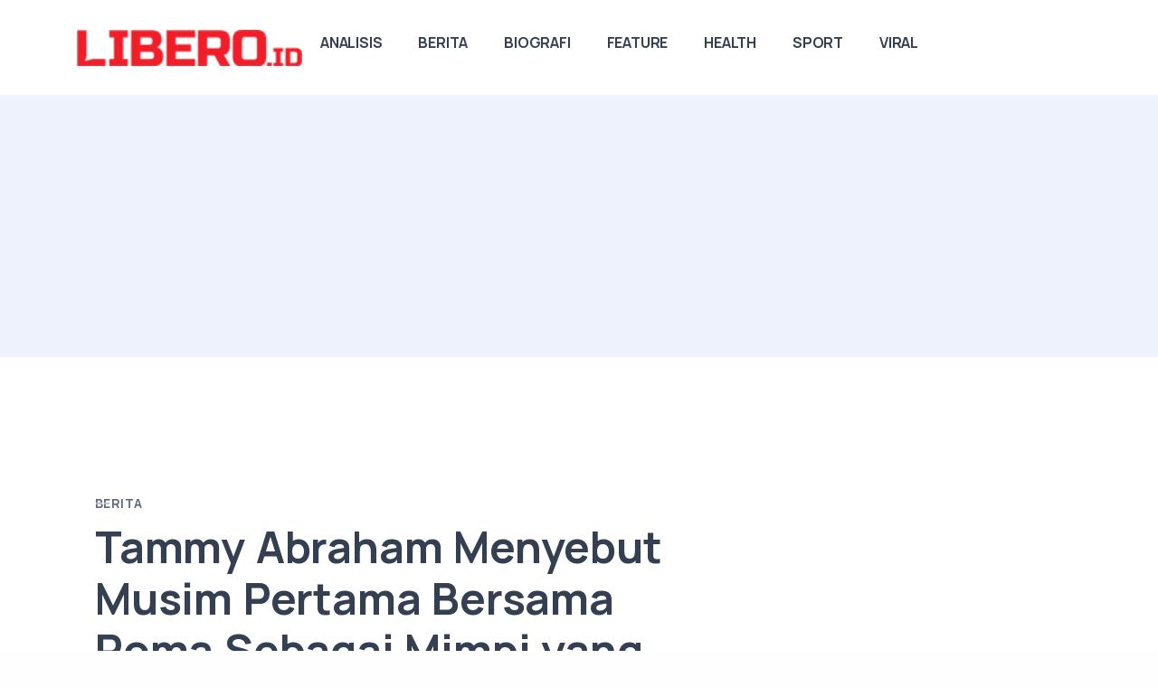

--- FILE ---
content_type: text/html; charset=UTF-8
request_url: https://www.libero.id/detail/15139/tammy-abraham-menyebut-musim-pertama-bersama-roma-sebagai-mimpi-yang-menjadi-kenyataan-1.html
body_size: 12856
content:
<!DOCTYPE html>
<html lang="en">
<head>
    <meta charset="utf-8">
    <meta name="viewport" content="width=device-width, initial-scale=1.0">
    <meta name="description" content="Tammy Abraham sangat gembira dengan keberhasilan di musim pertamanya bersama Roma">
<meta name="author" content="Libero.id">
<title>Tammy Abraham Menyebut Musim Pertama Bersama Roma Sebagai Mimpi yang Menjadi Kenyataan</title>

<meta content="id" name="language">
<meta name="robots" content="max-image-preview:large">
<meta name="csrf-token" content="Cq8skPkc3anJnRxsC0HoXZ30cMLrp7IxVc20cZy8">

<meta property="og:title" content="Tammy Abraham Menyebut Musim Pertama Bersama Roma Sebagai Mimpi yang Menjadi Kenyataan"/>
<meta property="og:type" content="article"/>
<meta property="og:url" content="https://www.libero.id/detail/15139/tammy-abraham-menyebut-musim-pertama-bersama-roma-sebagai-mimpi-yang-menjadi-kenyataan-1.html"/>
<meta property="og:image:secure_url" content="https://www.daun.id/assets/img/cover-new.jpg"/>
<meta property="og:image" content="https://www.daun.id/assets/img/cover-new.jpg"/>
<meta property="og:site_name" content="Libero.id" />
<meta property='og:description' content='Tammy Abraham sangat gembira dengan keberhasilan di musim pertamanya bersama Roma' />
<meta name="twitter:card" content="summary_large_image" />
<meta name="twitter:domain" content="Libero.id" />
<meta name="twitter:image" content="https://www.daun.id/assets/img/cover-new.jpg" />
<meta name="twitter:description" content="Tammy Abraham sangat gembira dengan keberhasilan di musim pertamanya bersama Roma" />
<meta name="twitter:title" content="Tammy Abraham Menyebut Musim Pertama Bersama Roma Sebagai Mimpi yang Menjadi Kenyataan" />
<meta name="twitter:url" content="https://www.libero.id/detail/15139/tammy-abraham-menyebut-musim-pertama-bersama-roma-sebagai-mimpi-yang-menjadi-kenyataan-1.html" />

<!-- Google Tag Manager -->
<script>(function(w,d,s,l,i){w[l]=w[l]||[];w[l].push({'gtm.start':
    new Date().getTime(),event:'gtm.js'});var f=d.getElementsByTagName(s)[0],
    j=d.createElement(s),dl=l!='dataLayer'?'&l='+l:'';j.async=true;j.src=
    'https://www.googletagmanager.com/gtm.js?id='+i+dl;f.parentNode.insertBefore(j,f);
    })(window,document,'script','dataLayer','GTM-W8LN24H');</script>
<!-- End Google Tag Manager -->

<meta name="keywords" content="Serie A,AS Roma,Tammy Abraham,UEFA Conference League">

<script type="application/ld+json">
[{
"@context":"http:\/\/schema.org",
"@type":"Organization",
"name": "Libero.id",
"logo": "https:\/\/www.libero.id\/assets\/desktop2\/images\/logo.png",
"url": "https:\/\/www.libero.id\/",
"sameAs": [
    "https:\/\/www.facebook.com\/daundotid",
    "https:\/\/twitter.com\/daunidofficial",
    "https:\/\/www.instagram.com\/daundotid\/"
    ]
},
{
    "@context": "http:\/\/schema.org",
    "@type": "WebPage",
    "headline": "Tammy Abraham Menyebut Musim Pertama Bersama Roma Sebagai Mimpi yang Menjadi Kenyataan",
    "url": "https://www.libero.id/detail/15139/tammy-abraham-menyebut-musim-pertama-bersama-roma-sebagai-mimpi-yang-menjadi-kenyataan-1.html",
    "datePublished": "2022-04-28T18:45:38+07:00",
    "image": "https://www.daun.id/assets/img/cover-new.jpg",
    "thumbnailUrl": "https://www.daun.id/assets/img/cover-new.jpg",
    "description": "Tammy Abraham sangat gembira dengan keberhasilan di musim pertamanya bersama Roma"
},
{
    "@context": "http:\/\/schema.org",
    "@type": "NewsArticle",
    "mainEntityOfPage": "https://www.libero.id/detail/15139/tammy-abraham-menyebut-musim-pertama-bersama-roma-sebagai-mimpi-yang-menjadi-kenyataan-1.html",
    "headline": "Tammy Abraham Menyebut Musim Pertama Bersama Roma Sebagai Mimpi yang Menjadi Kenyataan",
    "description": "Tammy Abraham sangat gembira dengan keberhasilan di musim pertamanya bersama Roma",
    "url": "https://www.libero.id/detail/15139/tammy-abraham-menyebut-musim-pertama-bersama-roma-sebagai-mimpi-yang-menjadi-kenyataan-1.html",
    "thumbnailUrl": "https://www.daun.id/assets/img/cover-new.jpg",
    "dateCreated": "2022-04-28T18:45:38+07:00",
    "datePublished": "2022-04-28T18:45:38+07:00",
    "dateModified": "2022-04-28T18:45:38+07:00",
        "articleSection": "Berita",
        "articleBody": "Tammy Abraham sangat gembira dengan keberhasilan di musim pertamanya bersama Roma",
    "keywords": ["Serie A","AS Roma","Tammy Abraham","UEFA Conference League"],
    "creator": [{
        "@type": "Person",
        "name": "Libero.id"
    }],
    "author": [{
        "@type": "Person",
        "name": "Libero.id",
        "url": "https://www.daun.id"
    }],
    "image": {
        "@type": "ImageObject",
        "url": "https://www.daun.id/assets/img/cover-new.jpg"
        
    },
    "publisher": {
        "@type": "Organization",
        "name": "Libero.id",
        "url": "https:\/\/www.Libero.id\/",
        "logo": {
            "@type": "ImageObject",
            "url": "https:\/\/www.Libero.id\/assets\/desktop2\/images\/logo.png"
            
        }
    }
},
{
        "@context": "http:\/\/schema.org",
    "@type": "BreadcrumbList",
    "itemListElement": [{
            "@type": "ListItem",
            "position": 1,
            "item": {
                "@id": "https:\/\/www.Libero.id",
                "name": "Home"
            }
        },
        {
            "@type": "ListItem",
            "position": 2,
            "item": {
                "@id": "https://www.libero.id/berita",
                "name": "Berita"
            }
        },
        {
            "@type": "ListItem",
            "position": 3,
            "item": {
                "@id": "https://www.libero.id/detail/15139/tammy-abraham-menyebut-musim-pertama-bersama-roma-sebagai-mimpi-yang-menjadi-kenyataan-1.html",
                "name": "Tammy Abraham Menyebut Musim Pertama Bersama Roma Sebagai Mimpi yang Menjadi Kenyataan"
            }
        }
    ]
},
{
    "@context": "http:\/\/schema.org",
    "@type": "WebSite",
    "url": "https:\/\/www.Libero.id\/",
    "alternateName": "Libero.id"
},
{
    "@context": "http:\/\/schema.org",
    "@type": "Person",
    "name": "Libero.id"
}
]
</script>

<link rel="amphtml" href="https://www.libero.id/amp/15139/tammy-abraham-menyebut-musim-pertama-bersama-roma-sebagai-mimpi-yang-menjadi-kenyataan-1.html">

    <link rel="shortcut icon" href="https://www.libero.id/storage/media/a0dab114-3d1f-4727-b504-cc4af1a41942.ico">
    <!-- google fonts -->
    <link rel="preconnect" href="https://fonts.googleapis.com">
    <link rel="preconnect" href="https://fonts.gstatic.com" crossorigin>
    <link rel="dns-prefetch" href="//pagead2.googlesyndication.com">
    <link href="https://fonts.googleapis.com/css2?family=IBM+Plex+Serif:ital,wght@0,300;0,400;0,500;0,600;0,700;1,300;1,400;1,500;1,600;1,700&family=Manrope:wght@400;500;700&family=Space+Grotesk:wght@300;400;500;600;700&display=swap" rel="stylesheet">
    <!-- fonts -->
    <link rel="preload" as="style" href="https://www.libero.id/build/assets/input-B89WwOKU.css" /><link rel="stylesheet" href="https://www.libero.id/build/assets/input-B89WwOKU.css" data-navigate-track="reload" />    <link rel="preload" as="style" href="https://www.libero.id/build/assets/unicons-C3hvDHmn.css" /><link rel="stylesheet" href="https://www.libero.id/build/assets/unicons-C3hvDHmn.css" data-navigate-track="reload" />    <link rel="preload" as="style" href="https://www.libero.id/build/assets/plugins-Bo8XNZN8.css" /><link rel="stylesheet" href="https://www.libero.id/build/assets/plugins-Bo8XNZN8.css" data-navigate-track="reload" />    <link rel="preload" as="style" href="https://www.libero.id/build/assets/app-libero-CrX1e8gd.css" /><link rel="stylesheet" href="https://www.libero.id/build/assets/app-libero-CrX1e8gd.css" data-navigate-track="reload" />    
<!-- Livewire Styles --><style >[wire\:loading][wire\:loading], [wire\:loading\.delay][wire\:loading\.delay], [wire\:loading\.inline-block][wire\:loading\.inline-block], [wire\:loading\.inline][wire\:loading\.inline], [wire\:loading\.block][wire\:loading\.block], [wire\:loading\.flex][wire\:loading\.flex], [wire\:loading\.table][wire\:loading\.table], [wire\:loading\.grid][wire\:loading\.grid], [wire\:loading\.inline-flex][wire\:loading\.inline-flex] {display: none;}[wire\:loading\.delay\.none][wire\:loading\.delay\.none], [wire\:loading\.delay\.shortest][wire\:loading\.delay\.shortest], [wire\:loading\.delay\.shorter][wire\:loading\.delay\.shorter], [wire\:loading\.delay\.short][wire\:loading\.delay\.short], [wire\:loading\.delay\.default][wire\:loading\.delay\.default], [wire\:loading\.delay\.long][wire\:loading\.delay\.long], [wire\:loading\.delay\.longer][wire\:loading\.delay\.longer], [wire\:loading\.delay\.longest][wire\:loading\.delay\.longest] {display: none;}[wire\:offline][wire\:offline] {display: none;}[wire\:dirty]:not(textarea):not(input):not(select) {display: none;}:root {--livewire-progress-bar-color: #2299dd;}[x-cloak] {display: none !important;}[wire\:cloak] {display: none !important;}</style>
</head>

<body>
  <div class="grow shrink-0">
    <header class="relative wrapper bg-soft-primary !bg-[#edf2fc]">
    <nav class="navbar navbar-expand-lg center-nav navbar-light navbar-bg-light">
      <div class="container xl:flex-row lg:flex-row !flex-nowrap items-center">
        <div class="navbar-brand w-full">
            <a href="/">
                <img height="40" style="height: 40px;" src="https://www.libero.id/storage/media/937f72bf-3e5b-4017-bd31-22b4d48ef735.png" alt="image">
            </a>
        </div>
        <div class="navbar-collapse offcanvas offcanvas-nav offcanvas-start">
          <div class="offcanvas-header xl:hidden lg:hidden flex items-center justify-between flex-row p-6">
            <h3 class="text-white xl:text-[1.5rem] !text-[calc(1.275rem_+_0.3vw)] !mb-0">Libero.id</h3>
            <button type="button" class="btn-close btn-close-white mr-[-0.75rem] m-0 p-0 leading-none text-[#343f52] transition-all duration-[0.2s] ease-in-out border-0 motion-reduce:transition-none before:text-[1.05rem] before:content-['\ed3b'] before:w-[1.8rem] before:h-[1.8rem] before:leading-[1.8rem] before:shadow-none before:transition-[background] before:duration-[0.2s] before:ease-in-out before:flex before:justify-center before:items-center before:m-0 before:p-0 before:rounded-[100%] hover:no-underline bg-inherit before:bg-[rgba(255,255,255,.08)] before:font-Unicons hover:before:bg-[rgba(0,0,0,.11)] focus:outline-0" data-bs-dismiss="offcanvas" aria-label="Close"></button>
          </div>
          <div class="offcanvas-body xl:!ml-auto lg:!ml-auto flex  flex-col !h-full">
    <ul class="navbar-nav">
                <li class="nav-item">
            <a class="nav-link" href="https://www.libero.id/analisis">Analisis</a>
        </li>
                <li class="nav-item">
            <a class="nav-link" href="https://www.libero.id/berita">Berita</a>
        </li>
                <li class="nav-item">
            <a class="nav-link" href="https://www.libero.id/biografi">Biografi</a>
        </li>
                <li class="nav-item">
            <a class="nav-link" href="https://www.libero.id/feature">Feature</a>
        </li>
                <li class="nav-item">
            <a class="nav-link" href="https://www.libero.id/health">Health</a>
        </li>
                <li class="nav-item">
            <a class="nav-link" href="https://www.libero.id/sport">Sport</a>
        </li>
                <li class="nav-item">
            <a class="nav-link" href="https://www.libero.id/viral">Viral</a>
        </li>
            </ul>
    <!-- /.navbar-nav -->
    <div class="offcanvas-footer xl:hidden lg:hidden">
        <div>
          <!-- /.social -->
        </div>
    </div>
    <!-- /.offcanvas-footer -->
</div>
<!-- /.offcanvas-body -->
        </div>
        <!-- /.navbar-collapse -->
        <div class="navbar-other w-full !flex !ml-auto">
          <ul class="navbar-nav !flex-row !items-center !ml-auto">
            
            
            <li class="nav-item xl:hidden lg:hidden">
              <button class="hamburger offcanvas-nav-btn"><span></span></button>
            </li>
          </ul>
          <!-- /.navbar-nav -->
        </div>
        <!-- /.navbar-other -->
      </div>
      <!-- /.container -->
    </nav>
    <!-- /.navbar -->
    
</header>
<!-- /header -->

    
      <section class="wrapper !bg-[#ffffff]">
    <div class="container py-[4.5rem] xl:!py-24 lg:!py-24 md:!py-24">
      <div class="flex flex-wrap mx-[-15px] xl:mx-[-35px] lg:mx-[-20px]">
        <div class="xl:w-8/12 lg:w-8/12 w-full flex-[0_0_auto] max-w-full md:px-[20px] lg:px-[20px] xl:px-[35px]">
            <div class="post-header !mb-[.9rem] p-[20px]">
                <div class="inline-flex uppercase tracking-[0.02rem] text-[0.7rem] font-bold mb-[0.4rem] text-line relative align-top before:content-[''] before:absolute before:inline-block before:translate-y-[-60%] before:w-3 before:h-[0.05rem] before:left-0 before:top-2/4 before:bg-[#ffffff]">
                    <a href="https://www.libero.id/berita" class="!text-inherit opacity-100" rel="category">Berita</a>
                </div>
                <!-- /.post-category -->
                <h1 class="text-[calc(1.365rem_+_1.38vw)] font-bold leading-[1.2] xl:text-[2.4rem] mb-4">Tammy Abraham Menyebut Musim Pertama Bersama Roma Sebagai Mimpi yang Menjadi Kenyataan</h1>
                <ul class="text-[0.8rem] m-0 p-0 list-none">
                    <li class="post-date inline-block"><i class="uil uil-calendar-alt pr-[0.2rem] align-[-.05rem] before:content-['\e9ba']"></i><span>2022-04-28 18:45:38</span></li>
                </ul>
                <ul class="text-[0.8rem] m-0 p-0 list-none">
                                                            <li class="post-comments inline-block before:content-[''] before:inline-block before:w-[0.2rem] before:h-[0.2rem] before:opacity-50 before:m-[0_.6rem_0_.4rem] before:rounded-[100%] before:align-[.15rem] before:bg-[#ffffff]"><a class="text-[0.8rem]" href="https://www.libero.id/comment/56140/tammy-abraham-menyebut-musim-pertama-bersama-roma-sebagai-mimpi-yang-menjadi-kenyataan-1.html"><i class="uil uil-comment pr-[0.2rem] align-[-.05rem] before:content-['\ea54']"></i>0<span> Comments</span></a></li>
                                        
                </ul>
                <!-- /.post-meta -->
            </div>
            <!-- /.post-header -->

          <div class="blog single">
            <div class="card">
        
                          <div class="card-body flex-[1_1_auto] p-[10px] xl:p-[2.8rem_3rem_2.8rem] lg:p-[2.8rem_3rem_2.8rem] md:p-[2.8rem_3rem_2.8rem]">
                <div class="classic-view">
                    <article class="post mb-8 relative">
                    
                                                <h2 class="h1 !mb-4 !leading-[1.3]">Tammy Abraham sangat gembira dengan keberhasilan di musim pertamanya bersama Roma</h2>
                        <p>Setelah memecahkan rekor gol terbanyak yang dicetak di musim pertama untuk Roma, Tammy Abraham mengatakan perasaan itu tak bisa diungkapkan dengan kata-kata.</p><p>Abraham tiba dari Chelsea menjelang musim ini dengan biaya yang dikabarkan sebesar £34 juta, dan telah mencetak 15 gol dalam 33 penampilan Serie A, ia juga mencetak delapan gol dalam 11 pertandingan UEFA Europa Conference League.</p><p>Sebagai bagian dari penjualannya dari Chelsea, The Blues memasukkan klausul pembelian kembali sebesar £67 juta, yang bisa terjadi setelah dua musim dihabiskan bersama Roma.</p><p>Berbicara kepada media tentang perkenalannya yang luar biasa dengan sepak bola Italia, Abraham mengatakan kegembiraannya sulit diungkapkan dengan kata-kata, tetapi ia menyebut menyebutnya itu sebagai "mimpi yang menjadi kenyataan".</p><p>"Untuk melakukan apa yang saya lakukan sekarang untuk klub hebat seperti Roma, saya tidak bisa benar-benar menggambarkan perasaan itu," katanya.</p><p>"Melewati musim yang sulit di Chelsea di mana saya tidak benar-benar bermain, untuk datang ke sini dan bersinar lagi, itu seperti mimpi yang menjadi kenyataan."</p><p>"Saya selalu menjadi pemain yang tidak pernah kurang percaya diri. Sejak kecil saya selalu mencetak gol dan ingin menang. Bahkan ketika saya mencetak gol dalam latihan, saya merayakannya seperti pertandingan."</p><p>"Ini semua tentang berada di tempat yang tepat untuk memunculkan diri saya yang sebenarnya. Saya belajar lebih banyak tentang diri saya setiap hari."</p><p>"Itu semua tentang seseorang yang percaya pada saya. Manajer masa lalu saya, Frank Lampard memberi saya kesempatan itu, dia menunjukkan kepercayaan yang nyata kepada saya dan saat itulah saya produktif dan itu sama dengan apa yang saya rasakan sekarang."</p><p>"Ketika Anda memiliki kepercayaan dari manajer, itu membuat Anda ingin melakukan yang terbaik yang Anda bisa. Itu akan meningkatkan kepercayaan diri."</p><p>Striker Inggris mengatakan dia mengetahui rumor tentang minat klub Liga Premier untuk membawanya pulang, tetapi ia bersikeras sangat senang dengan keberadaan ia sekarang.</p><p>"Saya senang memainkan sepak bola saya," katanya.</p><p>"Anda mendengar desas-desus kecil di sana-sini, tetapi jelas saya melakukan hal yang benar."</p><p>"Saya lahir dan besar di Inggris, tentu saja ada banyak rumor di sana-sini bahwa ada klub yang tertarik, tapi saya jelas melakukan sesuatu yang benar di Roma jika orang tertarik."</p>
                        <!-- /.post-footer -->
                        <p>Newsletter : <a href="https://www.libero.id/newsletter" class="text-red-700">📩 Dapatkan update terkini seputar dunia sepak bola langsung ke email kamu — gratis!</a></p>
                    </article>
                    <!-- /.post -->
                    <div class="mb-0 xl:!mb-0 lg:!mb-2 md:!mb-2 text-center md:text-left xl:text-left flex flex-row justify-between !items-center">
                        <div>
                            <a class="text-[0.7rem] !p-[.25rem_.15rem_.25rem_.15rem]" href="https://wa.me/?text=https://www.libero.id/detail/15139/tammy-abraham-menyebut-musim-pertama-bersama-roma-sebagai-mimpi-yang-menjadi-kenyataan-1.html" target="_blank"><i class="uil uil-whatsapp w-4 text-[0.8rem] pr-[0.4rem] align-[-.1rem] before:content-['\ec49']"></i>Whatsapp</a>
                        </div>
                        <div>
                            <a class="text-[0.7rem] !p-[.25rem_.15rem_.25rem_.15rem]" href="https://twitter.com/intent/tweet?text=Tammy Abraham Menyebut Musim Pertama Bersama Roma Sebagai Mimpi yang Menjadi Kenyataan&url=https://www.libero.id/detail/15139/tammy-abraham-menyebut-musim-pertama-bersama-roma-sebagai-mimpi-yang-menjadi-kenyataan-1.html" target="_blank"><i class="uil uil-twitter w-4 text-[0.8rem] pr-[0.4rem] align-[-.1rem] before:content-['\ed59']"></i>X</a>
                        </div>
                        <div>
                            <a class="text-[0.7rem] !p-[.25rem_.15rem_.25rem_.15rem]" href="https://www.facebook.com/sharer/sharer.php?u=https://www.libero.id/detail/15139/tammy-abraham-menyebut-musim-pertama-bersama-roma-sebagai-mimpi-yang-menjadi-kenyataan-1.html" target="_blank"><i class="uil uil-facebook-f w-4 text-[0.8rem] pr-[0.4rem] align-[-.1rem] before:content-['\eae2']"></i>Facebook</a>
                        </div>
                        <div>
                            <a class="text-[0.7rem] !p-[.25rem_.05rem_.25rem_.15rem]" href="https://www.linkedin.com/sharing/share-offsite/?url=https://www.libero.id/detail/15139/tammy-abraham-menyebut-musim-pertama-bersama-roma-sebagai-mimpi-yang-menjadi-kenyataan-1.html" target="_blank"><i class="uil uil-linkedin w-4 text-[0.8rem] pr-[0.4rem] align-[-.1rem] before:content-['\ebd1']"></i>Linkedin</a>
                        </div>
                    </div>
                    
                    <div class="post-footer xl:flex xl:!flex-row xl:!justify-between lg:flex lg:!flex-row lg:!justify-between md:flex md:!flex-row md:!justify-between !items-center !mt-8">
                                                <div>
                            <ul class="pl-0 list-none tag-list  !mb-0">
                                                                <li class="mt-0 mb-[0.45rem] mr-[0.2rem] inline-block">
                                    <a href="https://www.libero.id/tag/serie-a" class="btn btn-soft-ash btn-sm !rounded-[50rem] flex items-center hover:translate-y-[-0.15rem] hover:shadow-[0_0.25rem_0.75rem_rgba(30,34,40,.05)] before:not-italic before:content-['#'] before:font-normal before:pr-[0.2rem]">Serie A</a>
                                </li>
                                                                <li class="mt-0 mb-[0.45rem] mr-[0.2rem] inline-block">
                                    <a href="https://www.libero.id/tag/as-roma" class="btn btn-soft-ash btn-sm !rounded-[50rem] flex items-center hover:translate-y-[-0.15rem] hover:shadow-[0_0.25rem_0.75rem_rgba(30,34,40,.05)] before:not-italic before:content-['#'] before:font-normal before:pr-[0.2rem]">AS Roma</a>
                                </li>
                                                                <li class="mt-0 mb-[0.45rem] mr-[0.2rem] inline-block">
                                    <a href="https://www.libero.id/tag/uefa-conference-league" class="btn btn-soft-ash btn-sm !rounded-[50rem] flex items-center hover:translate-y-[-0.15rem] hover:shadow-[0_0.25rem_0.75rem_rgba(30,34,40,.05)] before:not-italic before:content-['#'] before:font-normal before:pr-[0.2rem]">UEFA Conference League</a>
                                </li>
                                                                <li class="mt-0 mb-[0.45rem] mr-[0.2rem] inline-block">
                                    <a href="https://www.libero.id/tag/tammy-abraham" class="btn btn-soft-ash btn-sm !rounded-[50rem] flex items-center hover:translate-y-[-0.15rem] hover:shadow-[0_0.25rem_0.75rem_rgba(30,34,40,.05)] before:not-italic before:content-['#'] before:font-normal before:pr-[0.2rem]">Tammy Abraham</a>
                                </li>
                                                            </ul>
                        </div>
                                            </div>

                                        <div wire:snapshot="{&quot;data&quot;:{&quot;model&quot;:[null,{&quot;class&quot;:&quot;App\\Models\\Posts&quot;,&quot;key&quot;:56140,&quot;s&quot;:&quot;mdl&quot;}],&quot;users&quot;:[[],{&quot;s&quot;:&quot;arr&quot;}],&quot;showDropdown&quot;:false,&quot;newCommentState&quot;:[{&quot;body&quot;:&quot;&quot;},{&quot;s&quot;:&quot;arr&quot;}],&quot;paginators&quot;:[{&quot;page&quot;:1},{&quot;s&quot;:&quot;arr&quot;}]},&quot;memo&quot;:{&quot;id&quot;:&quot;qmU1jybhMGiB1oNa3R5C&quot;,&quot;name&quot;:&quot;comments&quot;,&quot;path&quot;:&quot;detail\/15139\/tammy-abraham-menyebut-musim-pertama-bersama-roma-sebagai-mimpi-yang-menjadi-kenyataan-1.html&quot;,&quot;method&quot;:&quot;GET&quot;,&quot;children&quot;:[],&quot;scripts&quot;:[],&quot;assets&quot;:[],&quot;errors&quot;:[],&quot;locale&quot;:&quot;en&quot;},&quot;checksum&quot;:&quot;c5af5076d9ce656afbd5c0b6ff20a42d12bfd2979dbee31a3b28221ce5c9ed98&quot;}" wire:effects="{&quot;url&quot;:{&quot;paginators.page&quot;:{&quot;as&quot;:&quot;page&quot;,&quot;use&quot;:&quot;push&quot;,&quot;alwaysShow&quot;:false,&quot;except&quot;:null}},&quot;listeners&quot;:[&quot;refresh&quot;]}" wire:id="qmU1jybhMGiB1oNa3R5C">

    <section class="bg-white dark:bg-gray-900 py-8 lg:py-16">
        <div class="max-w-2xl mx-auto">
            <div class="flex justify-between items-center mb-6">
                <h2 class="text-lg lg:text-2xl font-bold text-gray-900 dark:text-white">Comments
                    (0)</h2>
                <!--[if BLOCK]><![endif]--><!--[if ENDBLOCK]><![endif]-->
            </div>
            <!--[if BLOCK]><![endif]-->                <div class="text-center">
                <a class="mt-2 text-sm" href="https://www.libero.id/auth/go">Log in untuk kirim komentar!</a>
                </div>
            <!--[if ENDBLOCK]><![endif]-->
            <!--[if BLOCK]><![endif]-->                <div class="text-center">
                    <p>Tidak ada komentar, jadilah yang pertama!</p>
                </div>
            <!--[if ENDBLOCK]><![endif]-->
        </div>
    </section>
</div>
                                    </div>
                <!-- /.classic-view -->
                <div class="widget">
    <center>
<script async src="https://pagead2.googlesyndication.com/pagead/js/adsbygoogle.js?client=ca-pub-9596442539244138"
     crossorigin="anonymous"></script>
<!-- Showcase1 -->
<ins class="adsbygoogle"
     style="display:block"
     data-ad-client="ca-pub-9596442539244138"
     data-ad-slot="8354749736"
     data-ad-format="auto"
     data-full-width-responsive="true"></ins>
<script>
     (adsbygoogle = window.adsbygoogle || []).push({});
</script>
    </center>
</div>
                
                                <h3 class="!mb-6">You Might Also Like</h3>
                <div class="blog grid-view mb-24 relative z-10" data-margin="30" data-dots="true" data-items-md="2" data-items-xs="1">
                    <div class="flex flex-wrap mx-[-15px] xl:mx-[-35px] lg:mx-[-20px]">
                                                <div class="xl:w-6/12 lg:w-4/12 w-full flex-[0_0_auto] p-[40px]">
                            <article>
                                                                <div class="post-header !mb-[.9rem]">
                                    <div class="inline-flex mb-[.4rem] uppercase tracking-[0.02rem] text-[0.7rem] font-bold text-[#aab0bc] relative align-top pl-[1.4rem] before:content-[''] before:absolute before:inline-block before:translate-y-[-60%] before:w-3 before:h-[0.05rem] before:left-0 before:top-2/4 before:bg-[#3f78e0]">
                                        <a href="https://www.libero.id/berita" class="hover" rel="category">Berita</a>
                                    </div>
                                    <!-- /.post-category -->
                                    <h2 class="post-title h3 !mt-1 !mb-3">
                                        <a class="text-[#343f52] hover:text-[#3f78e0]" href="https://www.libero.id/detail/56140/tammy-abraham-menyebut-musim-pertama-bersama-roma-sebagai-mimpi-yang-menjadi-kenyataan-1.html">Tammy Abraham Menyebut Musim Pertama Bersama Roma Sebagai Mimpi yang Menjadi Kenyataan</a>
                                    </h2>
                                </div>
                                <!-- /.post-header -->
                                <div class="post-footer">
                                    <ul class="text-[0.7rem] text-[#aab0bc] m-0 p-0 list-none  !mb-0">
                                    <li class="post-date inline-block"><i class="uil uil-calendar-alt pr-[0.2rem] align-[-.05rem] before:content-['\e9ba']"></i><span>2022-04-28 18:45:38</span></li>
                                    
                                    </ul>
                                    <!-- /.post-meta -->
                                </div>
                                <!-- /.post-footer -->
                            </article>
                            <!-- /article -->
                        </div>
                        <!--/.swiper-slide -->
                                                <div class="xl:w-6/12 lg:w-4/12 w-full flex-[0_0_auto] p-[40px]">
                            <article>
                                                                <div class="post-header !mb-[.9rem]">
                                    <div class="inline-flex mb-[.4rem] uppercase tracking-[0.02rem] text-[0.7rem] font-bold text-[#aab0bc] relative align-top pl-[1.4rem] before:content-[''] before:absolute before:inline-block before:translate-y-[-60%] before:w-3 before:h-[0.05rem] before:left-0 before:top-2/4 before:bg-[#3f78e0]">
                                        <a href="https://www.libero.id/berita" class="hover" rel="category">Berita</a>
                                    </div>
                                    <!-- /.post-category -->
                                    <h2 class="post-title h3 !mt-1 !mb-3">
                                        <a class="text-[#343f52] hover:text-[#3f78e0]" href="https://www.libero.id/detail/56141/erik-ten-hag-ingin-boyong-sebastian-haller-ke-old-trafford-musim-depan.html">Erik ten Hag Ingin Boyong Sebastian Haller ke Old Trafford Musim Depan</a>
                                    </h2>
                                </div>
                                <!-- /.post-header -->
                                <div class="post-footer">
                                    <ul class="text-[0.7rem] text-[#aab0bc] m-0 p-0 list-none  !mb-0">
                                    <li class="post-date inline-block"><i class="uil uil-calendar-alt pr-[0.2rem] align-[-.05rem] before:content-['\e9ba']"></i><span>2022-04-28 18:30:48</span></li>
                                    
                                    </ul>
                                    <!-- /.post-meta -->
                                </div>
                                <!-- /.post-footer -->
                            </article>
                            <!-- /article -->
                        </div>
                        <!--/.swiper-slide -->
                                                <div class="xl:w-6/12 lg:w-4/12 w-full flex-[0_0_auto] p-[40px]">
                            <article>
                                                                <div class="post-header !mb-[.9rem]">
                                    <div class="inline-flex mb-[.4rem] uppercase tracking-[0.02rem] text-[0.7rem] font-bold text-[#aab0bc] relative align-top pl-[1.4rem] before:content-[''] before:absolute before:inline-block before:translate-y-[-60%] before:w-3 before:h-[0.05rem] before:left-0 before:top-2/4 before:bg-[#3f78e0]">
                                        <a href="https://www.libero.id/berita" class="hover" rel="category">Berita</a>
                                    </div>
                                    <!-- /.post-category -->
                                    <h2 class="post-title h3 !mt-1 !mb-3">
                                        <a class="text-[#343f52] hover:text-[#3f78e0]" href="https://www.libero.id/detail/56136/robertson-kami-sangat-menikmati-jadwal-yang-padat-ini-1.html">Robertson: Kami Sangat Menikmati Jadwal yang Padat Ini</a>
                                    </h2>
                                </div>
                                <!-- /.post-header -->
                                <div class="post-footer">
                                    <ul class="text-[0.7rem] text-[#aab0bc] m-0 p-0 list-none  !mb-0">
                                    <li class="post-date inline-block"><i class="uil uil-calendar-alt pr-[0.2rem] align-[-.05rem] before:content-['\e9ba']"></i><span>2022-04-28 18:15:15</span></li>
                                    
                                    </ul>
                                    <!-- /.post-meta -->
                                </div>
                                <!-- /.post-footer -->
                            </article>
                            <!-- /article -->
                        </div>
                        <!--/.swiper-slide -->
                                                <div class="xl:w-6/12 lg:w-4/12 w-full flex-[0_0_auto] p-[40px]">
                            <article>
                                                                <div class="post-header !mb-[.9rem]">
                                    <div class="inline-flex mb-[.4rem] uppercase tracking-[0.02rem] text-[0.7rem] font-bold text-[#aab0bc] relative align-top pl-[1.4rem] before:content-[''] before:absolute before:inline-block before:translate-y-[-60%] before:w-3 before:h-[0.05rem] before:left-0 before:top-2/4 before:bg-[#3f78e0]">
                                        <a href="https://www.libero.id/berita" class="hover" rel="category">Berita</a>
                                    </div>
                                    <!-- /.post-category -->
                                    <h2 class="post-title h3 !mt-1 !mb-3">
                                        <a class="text-[#343f52] hover:text-[#3f78e0]" href="https://www.libero.id/detail/56139/ralf-rangnick-beri-saran-kepada-erik-ten-hag-bagaimana-caranya-memilih-kapten.html">Ralf Rangnick Beri Saran Kepada Erik ten Hag Bagaimana Caranya Memilih Kapten</a>
                                    </h2>
                                </div>
                                <!-- /.post-header -->
                                <div class="post-footer">
                                    <ul class="text-[0.7rem] text-[#aab0bc] m-0 p-0 list-none  !mb-0">
                                    <li class="post-date inline-block"><i class="uil uil-calendar-alt pr-[0.2rem] align-[-.05rem] before:content-['\e9ba']"></i><span>2022-04-28 18:10:30</span></li>
                                    
                                    </ul>
                                    <!-- /.post-meta -->
                                </div>
                                <!-- /.post-footer -->
                            </article>
                            <!-- /article -->
                        </div>
                        <!--/.swiper-slide -->
                                            </div>
                    <!-- /.swiper -->
                </div>
                <!-- /.swiper-container -->
                
              </div>
              <!-- /.card-body -->
            </div>
            <!-- /.card -->
          </div>
          </div>
        <!-- /column -->
        <aside class="xl:w-4/12 lg:w-4/12 w-full flex-[0_0_auto] xl:px-[35px] lg:px-[20px] px-[15px] max-w-full sidebar mt-8 xl:!mt-6 lg:!mt-6">
    <div class="widget">
    <center>
<script async src="https://pagead2.googlesyndication.com/pagead/js/adsbygoogle.js?client=ca-pub-9596442539244138"
     crossorigin="anonymous"></script>
<!-- Showcase1 -->
<ins class="adsbygoogle"
     style="display:block"
     data-ad-client="ca-pub-9596442539244138"
     data-ad-slot="8354749736"
     data-ad-format="auto"
     data-full-width-responsive="true"></ins>
<script>
     (adsbygoogle = window.adsbygoogle || []).push({});
</script>
    </center>
</div>

    <!-- /.widget -->
        <div class="widget mt-[40px]">
      <h4 class="widget-title !mb-3">Latest Posts</h4>
      <ul class="m-0 p-0 after:content-[''] after:block after:h-0 after:clear-both after:invisible">
                <li class=" clear-both block overflow-hidden">
                        <figure class="!rounded-[.4rem] float-left w-14 !h-[4.5rem]">
                <a href="https://www.libero.id/detail/79742/perjalanan-panjang-sevilla-menuju-kesuksesan-kembali.html">
                    <picture>
                    <source srcset="https://www.libero.id/cdn/100/100/bcbf3e2fb8db12cdf2d829ddbbd26f4d.webp" type="image/webp">
                    <img class="!rounded-[.4rem]" src="https://www.libero.id/cdn/100/100/bcbf3e2fb8db12cdf2d829ddbbd26f4d.jpg" alt="image" loading="lazy" />
                    </picture>
                </a>
            </figure>
                        <div class="!relative ml-[4.25rem] mb-0">
                <h6 class="!mb-2"> <a class="text-[#343f52] hover:text-[#3f78e0]" href="https://www.libero.id/detail/79742/perjalanan-panjang-sevilla-menuju-kesuksesan-kembali.html">Perjalanan Panjang Sevilla Menuju Kesuksesan Kembali</a> </h6>
                <ul class="text-[0.7rem] text-[#aab0bc] m-0 p-0 list-none">
                    <li class="post-date inline-block"><i class="uil uil-calendar-alt pr-[0.2rem] align-[-.05rem] before:content-['\e9ba']"></i><span>2026-01-29 20:10:21</span></li>
                    
                </ul>
                <!-- /.post-meta -->
            </div>
        </li>
                <li class=" clear-both block overflow-hidden">
                        <figure class="!rounded-[.4rem] float-left w-14 !h-[4.5rem]">
                <a href="https://www.libero.id/detail/79733/troy-deeney-sebut-bintang-man-utd--sok-jagoan--dan-tantang-berkelahi.html">
                    <picture>
                    <source srcset="https://www.libero.id/cdn/100/100/ef1a3d9d262f0e1d4ae5b3bd631a9f9e.webp" type="image/webp">
                    <img class="!rounded-[.4rem]" src="https://www.libero.id/cdn/100/100/ef1a3d9d262f0e1d4ae5b3bd631a9f9e.jpg" alt="image" loading="lazy" />
                    </picture>
                </a>
            </figure>
                        <div class="!relative ml-[4.25rem] mb-0">
                <h6 class="!mb-2"> <a class="text-[#343f52] hover:text-[#3f78e0]" href="https://www.libero.id/detail/79733/troy-deeney-sebut-bintang-man-utd--sok-jagoan--dan-tantang-berkelahi.html">Troy Deeney Sebut Bintang Man Utd &#039;Sok Jagoan&#039; dan Tantang Berkelahi</a> </h6>
                <ul class="text-[0.7rem] text-[#aab0bc] m-0 p-0 list-none">
                    <li class="post-date inline-block"><i class="uil uil-calendar-alt pr-[0.2rem] align-[-.05rem] before:content-['\e9ba']"></i><span>2026-01-29 19:25:31</span></li>
                    
                </ul>
                <!-- /.post-meta -->
            </div>
        </li>
                <li class=" clear-both block overflow-hidden">
                        <figure class="!rounded-[.4rem] float-left w-14 !h-[4.5rem]">
                <a href="https://www.libero.id/detail/79732/chelsea-umumkan-kepergian-raheem-sterling-dengan-pernyataan-tegas.html">
                    <picture>
                    <source srcset="https://www.libero.id/cdn/100/100/20b380f4a9feee943906ffc10d94d7b9_20260129070453.png" type="image/webp">
                    <img class="!rounded-[.4rem]" src="https://www.libero.id/cdn/100/100/20b380f4a9feee943906ffc10d94d7b9_20260129070453.png" alt="image" loading="lazy" />
                    </picture>
                </a>
            </figure>
                        <div class="!relative ml-[4.25rem] mb-0">
                <h6 class="!mb-2"> <a class="text-[#343f52] hover:text-[#3f78e0]" href="https://www.libero.id/detail/79732/chelsea-umumkan-kepergian-raheem-sterling-dengan-pernyataan-tegas.html">Chelsea Umumkan Kepergian Raheem Sterling dengan Pernyataan Tegas</a> </h6>
                <ul class="text-[0.7rem] text-[#aab0bc] m-0 p-0 list-none">
                    <li class="post-date inline-block"><i class="uil uil-calendar-alt pr-[0.2rem] align-[-.05rem] before:content-['\e9ba']"></i><span>2026-01-29 18:06:36</span></li>
                    
                </ul>
                <!-- /.post-meta -->
            </div>
        </li>
                <li class=" clear-both block overflow-hidden">
                        <figure class="!rounded-[.4rem] float-left w-14 !h-[4.5rem]">
                <a href="https://www.libero.id/detail/79729/arsenal-siapkan-pengganti-viktor-gyokeres-setelah-22-penampilan.html">
                    <picture>
                    <source srcset="https://www.libero.id/cdn/100/100/3654287698dc13a7739877d4e2a3d644_20251009165326.png" type="image/webp">
                    <img class="!rounded-[.4rem]" src="https://www.libero.id/cdn/100/100/3654287698dc13a7739877d4e2a3d644_20251009165326.png" alt="image" loading="lazy" />
                    </picture>
                </a>
            </figure>
                        <div class="!relative ml-[4.25rem] mb-0">
                <h6 class="!mb-2"> <a class="text-[#343f52] hover:text-[#3f78e0]" href="https://www.libero.id/detail/79729/arsenal-siapkan-pengganti-viktor-gyokeres-setelah-22-penampilan.html">Arsenal Siapkan Pengganti Viktor Gyokeres Setelah 22 Penampilan</a> </h6>
                <ul class="text-[0.7rem] text-[#aab0bc] m-0 p-0 list-none">
                    <li class="post-date inline-block"><i class="uil uil-calendar-alt pr-[0.2rem] align-[-.05rem] before:content-['\e9ba']"></i><span>2026-01-29 17:00:21</span></li>
                    
                </ul>
                <!-- /.post-meta -->
            </div>
        </li>
                <li class=" clear-both block overflow-hidden">
                        <figure class="!rounded-[.4rem] float-left w-14 !h-[4.5rem]">
                <a href="https://www.libero.id/detail/79727/peran-penting-florentino-perez-dan-arbeloa-disiplinkan-pemain-real-madrid.html">
                    <picture>
                    <source srcset="https://www.libero.id/cdn/100/100/b3dff26d8922e172a1a42fac908f1c00.webp" type="image/webp">
                    <img class="!rounded-[.4rem]" src="https://www.libero.id/cdn/100/100/b3dff26d8922e172a1a42fac908f1c00.jpg" alt="image" loading="lazy" />
                    </picture>
                </a>
            </figure>
                        <div class="!relative ml-[4.25rem] mb-0">
                <h6 class="!mb-2"> <a class="text-[#343f52] hover:text-[#3f78e0]" href="https://www.libero.id/detail/79727/peran-penting-florentino-perez-dan-arbeloa-disiplinkan-pemain-real-madrid.html">Peran Penting Florentino Perez dan Arbeloa Disiplinkan Pemain Real Madrid</a> </h6>
                <ul class="text-[0.7rem] text-[#aab0bc] m-0 p-0 list-none">
                    <li class="post-date inline-block"><i class="uil uil-calendar-alt pr-[0.2rem] align-[-.05rem] before:content-['\e9ba']"></i><span>2026-01-29 15:22:07</span></li>
                    
                </ul>
                <!-- /.post-meta -->
            </div>
        </li>
                <li class=" clear-both block overflow-hidden">
                        <figure class="!rounded-[.4rem] float-left w-14 !h-[4.5rem]">
                <a href="https://www.libero.id/detail/79717/pengusaha-tajir-as-saudi-mulai-pembicaraan-dengan-klub-sepak-bola-inggris.html">
                    <picture>
                    <source srcset="https://www.libero.id/cdn/100/100/2b0fd97cf4bbb9a800b9004e5961bb0d.webp" type="image/webp">
                    <img class="!rounded-[.4rem]" src="https://www.libero.id/cdn/100/100/2b0fd97cf4bbb9a800b9004e5961bb0d.jpg" alt="image" loading="lazy" />
                    </picture>
                </a>
            </figure>
                        <div class="!relative ml-[4.25rem] mb-0">
                <h6 class="!mb-2"> <a class="text-[#343f52] hover:text-[#3f78e0]" href="https://www.libero.id/detail/79717/pengusaha-tajir-as-saudi-mulai-pembicaraan-dengan-klub-sepak-bola-inggris.html">Pengusaha Tajir AS-Saudi Mulai Pembicaraan dengan Klub Sepak Bola Inggris</a> </h6>
                <ul class="text-[0.7rem] text-[#aab0bc] m-0 p-0 list-none">
                    <li class="post-date inline-block"><i class="uil uil-calendar-alt pr-[0.2rem] align-[-.05rem] before:content-['\e9ba']"></i><span>2026-01-29 13:40:46</span></li>
                    
                </ul>
                <!-- /.post-meta -->
            </div>
        </li>
                <li class=" clear-both block overflow-hidden">
                        <figure class="!rounded-[.4rem] float-left w-14 !h-[4.5rem]">
                <a href="https://www.libero.id/detail/79726/barcelona-dekati-target-manchester-united-karl-etta-eyong.html">
                    <picture>
                    <source srcset="https://www.libero.id/cdn/100/100/5de2bce15d846b0292340dc0304de38c.webp" type="image/webp">
                    <img class="!rounded-[.4rem]" src="https://www.libero.id/cdn/100/100/5de2bce15d846b0292340dc0304de38c.jpg" alt="image" loading="lazy" />
                    </picture>
                </a>
            </figure>
                        <div class="!relative ml-[4.25rem] mb-0">
                <h6 class="!mb-2"> <a class="text-[#343f52] hover:text-[#3f78e0]" href="https://www.libero.id/detail/79726/barcelona-dekati-target-manchester-united-karl-etta-eyong.html">Barcelona Dekati Target Manchester United, Karl Etta Eyong</a> </h6>
                <ul class="text-[0.7rem] text-[#aab0bc] m-0 p-0 list-none">
                    <li class="post-date inline-block"><i class="uil uil-calendar-alt pr-[0.2rem] align-[-.05rem] before:content-['\e9ba']"></i><span>2026-01-29 12:21:55</span></li>
                    
                </ul>
                <!-- /.post-meta -->
            </div>
        </li>
                <li class=" clear-both block overflow-hidden">
                        <figure class="!rounded-[.4rem] float-left w-14 !h-[4.5rem]">
                <a href="https://www.libero.id/detail/79743/panduan-lengkap-undian-play-off-liga-champions-2025-26.html">
                    <picture>
                    <source srcset="https://www.libero.id/cdn/100/100/f90df4f039e6f0df83f7b5134ca7e4c3.webp" type="image/webp">
                    <img class="!rounded-[.4rem]" src="https://www.libero.id/cdn/100/100/f90df4f039e6f0df83f7b5134ca7e4c3.jpg" alt="image" loading="lazy" />
                    </picture>
                </a>
            </figure>
                        <div class="!relative ml-[4.25rem] mb-0">
                <h6 class="!mb-2"> <a class="text-[#343f52] hover:text-[#3f78e0]" href="https://www.libero.id/detail/79743/panduan-lengkap-undian-play-off-liga-champions-2025-26.html">Panduan Lengkap Undian Play-off Liga Champions 2025/26</a> </h6>
                <ul class="text-[0.7rem] text-[#aab0bc] m-0 p-0 list-none">
                    <li class="post-date inline-block"><i class="uil uil-calendar-alt pr-[0.2rem] align-[-.05rem] before:content-['\e9ba']"></i><span>2026-01-29 11:14:33</span></li>
                    
                </ul>
                <!-- /.post-meta -->
            </div>
        </li>
                <li class=" clear-both block overflow-hidden">
                        <figure class="!rounded-[.4rem] float-left w-14 !h-[4.5rem]">
                <a href="https://www.libero.id/detail/79740/krisis-gelandang-aston-villa--tielemans-absen-10-pekan.html">
                    <picture>
                    <source srcset="https://www.libero.id/cdn/100/100/11bb57c392273b36b9c96817ee86c236.webp" type="image/webp">
                    <img class="!rounded-[.4rem]" src="https://www.libero.id/cdn/100/100/11bb57c392273b36b9c96817ee86c236.jpg" alt="image" loading="lazy" />
                    </picture>
                </a>
            </figure>
                        <div class="!relative ml-[4.25rem] mb-0">
                <h6 class="!mb-2"> <a class="text-[#343f52] hover:text-[#3f78e0]" href="https://www.libero.id/detail/79740/krisis-gelandang-aston-villa--tielemans-absen-10-pekan.html">Krisis Gelandang Aston Villa: Tielemans Absen 10 Pekan</a> </h6>
                <ul class="text-[0.7rem] text-[#aab0bc] m-0 p-0 list-none">
                    <li class="post-date inline-block"><i class="uil uil-calendar-alt pr-[0.2rem] align-[-.05rem] before:content-['\e9ba']"></i><span>2026-01-29 10:39:44</span></li>
                    
                </ul>
                <!-- /.post-meta -->
            </div>
        </li>
                <li class=" clear-both block overflow-hidden">
                        <figure class="!rounded-[.4rem] float-left w-14 !h-[4.5rem]">
                <a href="https://www.libero.id/detail/79735/joe-cole-ungkap-prediksinya-tentang-bintang-sepak-bola-di-usia-15-tahun.html">
                    <picture>
                    <source srcset="https://www.libero.id/cdn/100/100/2dcd6181b5256a0cd71fd94602f4e2b0_20260129063925.png" type="image/webp">
                    <img class="!rounded-[.4rem]" src="https://www.libero.id/cdn/100/100/2dcd6181b5256a0cd71fd94602f4e2b0_20260129063925.png" alt="image" loading="lazy" />
                    </picture>
                </a>
            </figure>
                        <div class="!relative ml-[4.25rem] mb-0">
                <h6 class="!mb-2"> <a class="text-[#343f52] hover:text-[#3f78e0]" href="https://www.libero.id/detail/79735/joe-cole-ungkap-prediksinya-tentang-bintang-sepak-bola-di-usia-15-tahun.html">Joe Cole Ungkap Prediksinya Tentang Bintang Sepak Bola di Usia 15 Tahun</a> </h6>
                <ul class="text-[0.7rem] text-[#aab0bc] m-0 p-0 list-none">
                    <li class="post-date inline-block"><i class="uil uil-calendar-alt pr-[0.2rem] align-[-.05rem] before:content-['\e9ba']"></i><span>2026-01-29 08:12:27</span></li>
                    
                </ul>
                <!-- /.post-meta -->
            </div>
        </li>
              </ul>
      <!-- /.image-list -->
    </div>
    <!-- /.widget -->
    
        <div class="widget mt-[40px]">
        <h4 class="widget-title !mb-3">Tags</h4>
        <ul class="pl-0 list-none tag-list">
                        <li class=" mt-0 mb-[0.45rem] mr-[0.2rem] inline-block">
                <a href="/tag/cedera-gelandang" class="btn btn-soft-ash btn-sm !rounded-[50rem] flex items-center hover:translate-y-[-0.15rem] hover:shadow-[0_0.25rem_0.75rem_rgba(30,34,40,.05)] before:not-italic before:content-['#'] before:font-normal before:pr-[0.2rem]">cedera gelandang</a>
            </li>
                        <li class=" mt-0 mb-[0.45rem] mr-[0.2rem] inline-block">
                <a href="/tag/bomb-squad" class="btn btn-soft-ash btn-sm !rounded-[50rem] flex items-center hover:translate-y-[-0.15rem] hover:shadow-[0_0.25rem_0.75rem_rgba(30,34,40,.05)] before:not-italic before:content-['#'] before:font-normal before:pr-[0.2rem]">bomb squad</a>
            </li>
                        <li class=" mt-0 mb-[0.45rem] mr-[0.2rem] inline-block">
                <a href="/tag/konsorsium-amerika" class="btn btn-soft-ash btn-sm !rounded-[50rem] flex items-center hover:translate-y-[-0.15rem] hover:shadow-[0_0.25rem_0.75rem_rgba(30,34,40,.05)] before:not-italic before:content-['#'] before:font-normal before:pr-[0.2rem]">konsorsium Amerika</a>
            </li>
                        <li class=" mt-0 mb-[0.45rem] mr-[0.2rem] inline-block">
                <a href="/tag/pemilik-baru" class="btn btn-soft-ash btn-sm !rounded-[50rem] flex items-center hover:translate-y-[-0.15rem] hover:shadow-[0_0.25rem_0.75rem_rgba(30,34,40,.05)] before:not-italic before:content-['#'] before:font-normal before:pr-[0.2rem]">pemilik baru</a>
            </li>
                        <li class=" mt-0 mb-[0.45rem] mr-[0.2rem] inline-block">
                <a href="/tag/karl-etta-eyong" class="btn btn-soft-ash btn-sm !rounded-[50rem] flex items-center hover:translate-y-[-0.15rem] hover:shadow-[0_0.25rem_0.75rem_rgba(30,34,40,.05)] before:not-italic before:content-['#'] before:font-normal before:pr-[0.2rem]">Karl Etta Eyong</a>
            </li>
                    </ul>
    </div>
    <!-- /.widget -->
    
    <!-- /.widget -->
    <div class="widget">
    <center>
<script async src="https://pagead2.googlesyndication.com/pagead/js/adsbygoogle.js?client=ca-pub-9596442539244138"
     crossorigin="anonymous"></script>
<!-- Showcase1 -->
<ins class="adsbygoogle"
     style="display:block"
     data-ad-client="ca-pub-9596442539244138"
     data-ad-slot="8354749736"
     data-ad-format="auto"
     data-full-width-responsive="true"></ins>
<script>
     (adsbygoogle = window.adsbygoogle || []).push({});
</script>
    </center>
</div>
</aside>
<!-- /column .sidebar -->
      </div>
      <!-- /.row -->
    </div>
    <!-- /.container -->
  </section>
  <!-- /section -->

<!-- Quote Share Box -->
<div id="quote-share-box" class="hidden fixed bottom-6 left-6 right-6 bg-white border border-gray-300 rounded-lg shadow-md p-3 z-50 space-y-2">
    <div class="text-sm text-gray-700" id="quote-text-preview"></div>
    <div class="flex gap-2">
        <button onclick="shareToTwitter()" class="bg-blue-500 text-white px-3 py-1 rounded text-sm hover:bg-blue-600">
            X (Twitter)
        </button>
        <button onclick="shareToWhatsApp()" class="bg-green-500 text-white px-3 py-1 rounded text-sm hover:bg-green-600">
            WhatsApp
        </button>
        <button onclick="copyQuote()" class="bg-gray-200 text-gray-800 px-3 py-1 rounded text-sm hover:bg-gray-300">
            Copy
        </button>
    </div>
</div>

    <footer class="!bg-[#21262c] shrink-0">
    <div class="container py-16 xl:!py-20 lg:!py-20 md:!py-20">
      <div class="flex flex-wrap mx-[-15px] mt-[-30px] xl:mt-0 lg:mt-0">
        <div class="md:w-4/12 xl:w-6/12 lg:w-3/12 w-full flex-[0_0_auto] px-[15px] max-w-full xl:mt-0 lg:mt-0 mt-[30px]">
          <div class="widget text-[#cacaca]">
            <img height="50" class="!mb-4" style="height: 50px;" src="https://www.libero.id/storage/media/937f72bf-3e5b-4017-bd31-22b4d48ef735.png" alt="image">
            <p class="!mb-4">Copyright © 2025 Libero.id All Right Reserved <br class="hidden xl:block lg:block text-[#cacaca]">All rights reserved.</p>
            <nav class="nav social social-white">
              <a class="text-[#cacaca] text-[1rem] transition-all duration-[0.2s] ease-in-out translate-y-0 motion-reduce:transition-none hover:translate-y-[-0.15rem] m-[0_.7rem_0_0]" href="#"><i class="uil uil-twitter before:content-['\ed59'] !text-white text-[1rem]"></i></a>
              <a class="text-[#cacaca] text-[1rem] transition-all duration-[0.2s] ease-in-out translate-y-0 motion-reduce:transition-none hover:translate-y-[-0.15rem] m-[0_.7rem_0_0]" href="#"><i class="uil uil-facebook-f before:content-['\eae2'] !text-white text-[1rem]"></i></a>
              <a class="text-[#cacaca] text-[1rem] transition-all duration-[0.2s] ease-in-out translate-y-0 motion-reduce:transition-none hover:translate-y-[-0.15rem] m-[0_.7rem_0_0]" href="#"><i class="uil uil-dribbble before:content-['\eaa2'] !text-white text-[1rem]"></i></a>
              <a class="text-[#cacaca] text-[1rem] transition-all duration-[0.2s] ease-in-out translate-y-0 motion-reduce:transition-none hover:translate-y-[-0.15rem] m-[0_.7rem_0_0]" href="#"><i class="uil uil-instagram before:content-['\eb9c'] !text-white text-[1rem]"></i></a>
              <a class="text-[#cacaca] text-[1rem] transition-all duration-[0.2s] ease-in-out translate-y-0 motion-reduce:transition-none hover:translate-y-[-0.15rem] m-[0_.7rem_0_0]" href="#"><i class="uil uil-youtube before:content-['\edb5'] !text-white text-[1rem]"></i></a>
            </nav>
            <!-- /.social -->
          </div>
          <!-- /.widget -->
        </div>
        <!-- /column -->
        
        <!-- /column -->
        <div class="md:w-full xl:w-6/12 lg:w-3/12 w-full flex-[0_0_auto] px-[15px] max-w-full xl:mt-0 lg:mt-0 mt-[30px] text-right">
          <div class="widget text-[#cacaca]">
            <h4 class="widget-title text-white !mb-3">Learn More</h4>
            <ul class="pl-0 list-none   !mb-0">
              
              <li class="mt-[0.35rem]"><a class="text-[#cacaca] hover:text-[#3f78e0]" href="https://www.libero.id/pages/pedoman-pemberitaan-media-siber.html">PEDOMAN MEDIA SIBER</a></li>
              <li class="mt-[0.35rem]"><a class="text-[#cacaca] hover:text-[#3f78e0]" href="https://www.libero.id/pages/page-sitemap.html">Sitemap</a></li>
              <li class="mt-[0.35rem]"><a class="text-[#cacaca] hover:text-[#3f78e0]" href="https://www.libero.id/pages/term-and-condition.html">Term And Condition</a></li>
              <li class="mt-[0.35rem]"><a class="text-[#cacaca] hover:text-[#3f78e0]" href="https://www.libero.id/pages/privacy-policy.html">Privacy Policy</a></li>
              <li class="mt-[0.35rem]"><a class="text-[#cacaca] hover:text-[#3f78e0]" href="https://www.libero.id/newsletter">Newsletter</a></li>
            </ul>
          </div>
          <!-- /.widget -->
        </div>
        <!-- /column -->
        
        <!-- /column -->
      </div>
      <!--/.row -->
    </div>
    <!-- /.container -->
</footer>
    <div class="progress-wrap fixed w-[2.3rem] h-[2.3rem] cursor-pointer block shadow-[inset_0_0_0_0.1rem_rgba(128,130,134,0.25)] z-[1010] opacity-0 invisible translate-y-3 transition-all duration-[0.2s] ease-[linear,margin-right] delay-[0s] rounded-[100%] right-6 bottom-6 motion-reduce:transition-none after:absolute after:content-['\e951'] after:text-center after:leading-[2.3rem] after:text-[1.2rem] after:text-[#3f78e0] after:h-[2.3rem] after:w-[2.3rem] after:cursor-pointer after:block after:z-[1] after:transition-all after:duration-[0.2s] after:ease-linear after:left-0 after:top-0 motion-reduce:after:transition-none after:font-Unicons">
    <svg class="progress-circle svg-content" width="100%" height="100%" viewBox="-1 -1 102 102">
      <path class="fill-none stroke-[#3f78e0] stroke-[4] box-border transition-all duration-[0.2s] ease-linear motion-reduce:transition-none" d="M50,1 a49,49 0 0,1 0,98 a49,49 0 0,1 0,-98"/>
    </svg>
  </div>
  
  <script src="https://www.libero.id/build/dist/js/plugins.js"></script>
  <link rel="modulepreload" href="https://www.libero.id/build/assets/theme-DZC8ZF-B.js" /><script type="module" src="https://www.libero.id/build/assets/theme-DZC8ZF-B.js" data-navigate-track="reload"></script>  <script>
let selectedText = "";

document.addEventListener('mouseup', function () {
    const text = window.getSelection().toString().trim();
    if (text.length > 5 && text.length < 250) { // minimal panjang kutipan
        selectedText = text;
        document.getElementById('quote-text-preview').innerText = `"${selectedText}"`;
        document.getElementById('quote-share-box').classList.remove('hidden');
    } else {
        document.getElementById('quote-share-box').classList.add('hidden');
    }
});

function shareToTwitter() {
    const url = encodeURIComponent(window.location.href);
    const quote = encodeURIComponent(`"${selectedText}"`);
    const shareUrl = `https://twitter.com/intent/tweet?text=${quote}&url=${url}`;
    window.open(shareUrl, '_blank');
}

function shareToWhatsApp() {
    const url = encodeURIComponent(window.location.href);
    const quote = encodeURIComponent(`"${selectedText}"`);
    const shareUrl = `https://wa.me/?text=${quote}%20%0A%0A${url}`;
    window.open(shareUrl, '_blank');
}

function copyQuote() {
    const quoteWithLink = `"${selectedText}"\n\n${window.location.href}`;
    navigator.clipboard.writeText(quoteWithLink)
        .then(() => alert("Quote copied to clipboard!"))
        .catch(err => alert("Failed to copy: " + err));
}
</script>

<script src="https://accounts.google.com/gsi/client"></script>
<script>
    function handleCredentialResponse(response) {
        fetch('/auth/google-onetap', {
            method: 'POST',
            headers: {
                'Content-Type': 'application/json',
                'X-CSRF-TOKEN': 'Cq8skPkc3anJnRxsC0HoXZ30cMLrp7IxVc20cZy8'
            },
            body: JSON.stringify({
                credential: response.credential
            })
        }).then(res => {
            if (res.ok) window.location.reload();
        });
    }

    window.onload = function () {
        google.accounts.id.initialize({
            client_id: '867297862732-52jkjpqijiv3ejgqsf252noi5d7dvikv.apps.googleusercontent.com',
            callback: handleCredentialResponse
        });
    google.accounts.id.prompt();
}
</script>

<script src="/livewire/livewire.min.js?id=df3a17f2"   data-csrf="Cq8skPkc3anJnRxsC0HoXZ30cMLrp7IxVc20cZy8" data-update-uri="/livewire/update" data-navigate-once="true"></script>
</body>

</html>


--- FILE ---
content_type: text/html; charset=utf-8
request_url: https://www.google.com/recaptcha/api2/aframe
body_size: 268
content:
<!DOCTYPE HTML><html><head><meta http-equiv="content-type" content="text/html; charset=UTF-8"></head><body><script nonce="5DI3VrqXyWZfWnYOe1U30g">/** Anti-fraud and anti-abuse applications only. See google.com/recaptcha */ try{var clients={'sodar':'https://pagead2.googlesyndication.com/pagead/sodar?'};window.addEventListener("message",function(a){try{if(a.source===window.parent){var b=JSON.parse(a.data);var c=clients[b['id']];if(c){var d=document.createElement('img');d.src=c+b['params']+'&rc='+(localStorage.getItem("rc::a")?sessionStorage.getItem("rc::b"):"");window.document.body.appendChild(d);sessionStorage.setItem("rc::e",parseInt(sessionStorage.getItem("rc::e")||0)+1);localStorage.setItem("rc::h",'1769703873551');}}}catch(b){}});window.parent.postMessage("_grecaptcha_ready", "*");}catch(b){}</script></body></html>

--- FILE ---
content_type: application/javascript
request_url: https://www.libero.id/build/dist/js/plugins.js
body_size: 533927
content:
!function(e,t){"object"==typeof exports&&"undefined"!=typeof module?module.exports=t():"function"==typeof define&&define.amd?define(t):(e="undefined"!=typeof globalThis?globalThis:e||self).bootstrap=t()}(this,function(){"use strict";const s=new Map,D={set(e,t,i){s.has(e)||s.set(e,new Map);e=s.get(e);e.has(t)||0===e.size?e.set(t,i):console.error(`Bootstrap doesn't allow more than one instance per element. Bound instance: ${Array.from(e.keys())[0]}.`)},get(e,t){return s.has(e)&&s.get(e).get(t)||null},remove(e,t){var i;s.has(e)&&((i=s.get(e)).delete(t),0===i.size)&&s.delete(e)}},j=1e3,N="transitionend",F=e=>e=e&&window.CSS&&window.CSS.escape?e.replace(/#([^\s"#']+)/g,(e,t)=>"#"+CSS.escape(t)):e,H=e=>{e.dispatchEvent(new Event(N))},r=e=>!(!e||"object"!=typeof e)&&void 0!==(e=void 0!==e.jquery?e[0]:e).nodeType,n=e=>r(e)?e.jquery?e[0]:e:"string"==typeof e&&0<e.length?document.querySelector(F(e)):null,a=e=>{if(!r(e)||0===e.getClientRects().length)return!1;var t="visible"===getComputedStyle(e).getPropertyValue("visibility"),i=e.closest("details:not([open])");if(i&&i!==e){e=e.closest("summary");if(e&&e.parentNode!==i)return!1;if(null===e)return!1}return t},o=e=>!e||e.nodeType!==Node.ELEMENT_NODE||!!e.classList.contains("disabled")||(void 0!==e.disabled?e.disabled:e.hasAttribute("disabled")&&"false"!==e.getAttribute("disabled")),q=e=>{var t;return document.documentElement.attachShadow?"function"==typeof e.getRootNode?(t=e.getRootNode())instanceof ShadowRoot?t:null:e instanceof ShadowRoot?e:e.parentNode?q(e.parentNode):null:null},B=()=>{},R=e=>{e.offsetHeight},W=()=>window.jQuery&&!document.body.hasAttribute("data-bs-no-jquery")?window.jQuery:null,Y=[],l=()=>"rtl"===document.documentElement.dir;var e=s=>{var e;e=()=>{const e=W();if(e){const t=s.NAME,i=e.fn[t];e.fn[t]=s.jQueryInterface,e.fn[t].Constructor=s,e.fn[t].noConflict=()=>(e.fn[t]=i,s.jQueryInterface)}},"loading"===document.readyState?(Y.length||document.addEventListener("DOMContentLoaded",()=>{for(const e of Y)e()}),Y.push(e)):e()};const c=(e,t=[],i=e)=>"function"==typeof e?e(...t):i,V=(i,s,e=!0)=>{if(e){e=(e=>{if(!e)return 0;let{transitionDuration:t,transitionDelay:i}=window.getComputedStyle(e);var e=Number.parseFloat(t),s=Number.parseFloat(i);return e||s?(t=t.split(",")[0],i=i.split(",")[0],(Number.parseFloat(t)+Number.parseFloat(i))*j):0})(s)+5;let t=!1;const n=({target:e})=>{e===s&&(t=!0,s.removeEventListener(N,n),c(i))};s.addEventListener(N,n),setTimeout(()=>{t||H(s)},e)}else c(i)},X=(e,t,i,s)=>{var n=e.length;let r=e.indexOf(t);return-1===r?!i&&s?e[n-1]:e[0]:(r+=i?1:-1,s&&(r=(r+n)%n),e[Math.max(0,Math.min(r,n-1))])},G=/[^.]*(?=\..*)\.|.*/,U=/\..*/,Q=/::\d+$/,K={};let Z=1;const J={mouseenter:"mouseover",mouseleave:"mouseout"},ee=new Set(["click","dblclick","mouseup","mousedown","contextmenu","mousewheel","DOMMouseScroll","mouseover","mouseout","mousemove","selectstart","selectend","keydown","keypress","keyup","orientationchange","touchstart","touchmove","touchend","touchcancel","pointerdown","pointermove","pointerup","pointerleave","pointercancel","gesturestart","gesturechange","gestureend","focus","blur","change","reset","select","submit","focusin","focusout","load","unload","beforeunload","resize","move","DOMContentLoaded","readystatechange","error","abort","scroll"]);function te(e,t){return t&&t+"::"+Z++||e.uidEvent||Z++}function ie(e){var t=te(e);return e.uidEvent=t,K[t]=K[t]||{},K[t]}function se(e,t,i=null){return Object.values(e).find(e=>e.callable===t&&e.delegationSelector===i)}function ne(e,t,i){var s="string"==typeof t,t=!s&&t||i;let n=oe(e);return[s,t,n=ee.has(n)?n:e]}function re(s,n,r,a,o){if("string"==typeof n&&s){let[e,t,i]=ne(n,r,a);n in J&&(t=(l=t,function(e){if(!e.relatedTarget||e.relatedTarget!==e.delegateTarget&&!e.delegateTarget.contains(e.relatedTarget))return l.call(this,e)}));var l,c,d,u,h,p,a=ie(s),a=a[i]||(a[i]={}),m=se(a,t,e?r:null);m?m.oneOff=m.oneOff&&o:(m=te(t,n.replace(G,"")),(n=e?(u=s,h=r,p=t,function t(i){var s=u.querySelectorAll(h);for(let e=i["target"];e&&e!==this;e=e.parentNode)for(const n of s)if(n===e)return le(i,{delegateTarget:e}),t.oneOff&&f.off(u,i.type,h,p),p.apply(e,[i])}):(c=s,d=t,function e(t){return le(t,{delegateTarget:c}),e.oneOff&&f.off(c,t.type,d),d.apply(c,[t])})).delegationSelector=e?r:null,n.callable=t,n.oneOff=o,a[n.uidEvent=m]=n,s.addEventListener(i,n,e))}}function ae(e,t,i,s,n){s=se(t[i],s,n);s&&(e.removeEventListener(i,s,Boolean(n)),delete t[i][s.uidEvent])}function oe(e){return e=e.replace(U,""),J[e]||e}const f={on(e,t,i,s){re(e,t,i,s,!1)},one(e,t,i,s){re(e,t,i,s,!0)},off(e,t,i,s){if("string"==typeof t&&e){var n,r,[s,a,o]=ne(t,i,s),l=o!==t,c=ie(e),d=c[o]||{},u=t.startsWith(".");if(void 0!==a)return Object.keys(d).length?void ae(e,c,o,a,s?i:null):void 0;if(u)for(const w of Object.keys(c)){p=h=y=v=g=f=m=void 0;var h,p,m=e,f=c,g=w,v=t.slice(1),y=f[g]||{};for([h,p]of Object.entries(y))h.includes(v)&&ae(m,f,g,p.callable,p.delegationSelector)}for([n,r]of Object.entries(d)){var b=n.replace(Q,"");l&&!t.includes(b)||ae(e,c,o,r.callable,r.delegationSelector)}}},trigger(e,t,i){if("string"!=typeof t||!e)return null;var s=W();let n=null,r=!0,a=!0,o=!1;t!==oe(t)&&s&&(n=s.Event(t,i),s(e).trigger(n),r=!n.isPropagationStopped(),a=!n.isImmediatePropagationStopped(),o=n.isDefaultPrevented());s=le(new Event(t,{bubbles:r,cancelable:!0}),i);return o&&s.preventDefault(),a&&e.dispatchEvent(s),s.defaultPrevented&&n&&n.preventDefault(),s}};function le(t,e={}){for(const[i,s]of Object.entries(e))try{t[i]=s}catch(e){Object.defineProperty(t,i,{configurable:!0,get(){return s}})}return t}function ce(t){if("true"===t)return!0;if("false"===t)return!1;if(t===Number(t).toString())return Number(t);if(""===t||"null"===t)return null;if("string"!=typeof t)return t;try{return JSON.parse(decodeURIComponent(t))}catch(e){return t}}function de(e){return e.replace(/[A-Z]/g,e=>"-"+e.toLowerCase())}const d={setDataAttribute(e,t,i){e.setAttribute("data-bs-"+de(t),i)},removeDataAttribute(e,t){e.removeAttribute("data-bs-"+de(t))},getDataAttributes(t){if(!t)return{};var i={};for(const s of Object.keys(t.dataset).filter(e=>e.startsWith("bs")&&!e.startsWith("bsConfig"))){let e=s.replace(/^bs/,"");i[e=e.charAt(0).toLowerCase()+e.slice(1,e.length)]=ce(t.dataset[s])}return i},getDataAttribute(e,t){return ce(e.getAttribute("data-bs-"+de(t)))}};class ue{static get Default(){return{}}static get DefaultType(){return{}}static get NAME(){throw new Error('You have to implement the static method "NAME", for each component!')}_getConfig(e){return e=this._mergeConfigObj(e),e=this._configAfterMerge(e),this._typeCheckConfig(e),e}_configAfterMerge(e){return e}_mergeConfigObj(e,t){var i=r(t)?d.getDataAttribute(t,"config"):{};return{...this.constructor.Default,..."object"==typeof i?i:{},...r(t)?d.getDataAttributes(t):{},..."object"==typeof e?e:{}}}_typeCheckConfig(e,t=this.constructor.DefaultType){for(var[i,s]of Object.entries(t)){var n=e[i],n=r(n)?"element":null==(n=n)?""+n:Object.prototype.toString.call(n).match(/\s([a-z]+)/i)[1].toLowerCase();if(!new RegExp(s).test(n))throw new TypeError(`${this.constructor.NAME.toUpperCase()}: Option "${i}" provided type "${n}" but expected type "${s}".`)}}}class t extends ue{constructor(e,t){super(),(e=n(e))&&(this._element=e,this._config=this._getConfig(t),D.set(this._element,this.constructor.DATA_KEY,this))}dispose(){D.remove(this._element,this.constructor.DATA_KEY),f.off(this._element,this.constructor.EVENT_KEY);for(const e of Object.getOwnPropertyNames(this))this[e]=null}_queueCallback(e,t,i=!0){V(e,t,i)}_getConfig(e){return e=this._mergeConfigObj(e,this._element),e=this._configAfterMerge(e),this._typeCheckConfig(e),e}static getInstance(e){return D.get(n(e),this.DATA_KEY)}static getOrCreateInstance(e,t={}){return this.getInstance(e)||new this(e,"object"==typeof t?t:null)}static get VERSION(){return"5.3.1"}static get DATA_KEY(){return"bs."+this.NAME}static get EVENT_KEY(){return"."+this.DATA_KEY}static eventName(e){return""+e+this.EVENT_KEY}}const he=t=>{let i=t.getAttribute("data-bs-target");if(!i||"#"===i){let e=t.getAttribute("href");if(!e||!e.includes("#")&&!e.startsWith("."))return null;e.includes("#")&&!e.startsWith("#")&&(e="#"+e.split("#")[1]),i=e&&"#"!==e?e.trim():null}return F(i)},u={find(e,t=document.documentElement){return[].concat(...Element.prototype.querySelectorAll.call(t,e))},findOne(e,t=document.documentElement){return Element.prototype.querySelector.call(t,e)},children(e,t){return[].concat(...e.children).filter(e=>e.matches(t))},parents(e,t){var i=[];let s=e.parentNode.closest(t);for(;s;)i.push(s),s=s.parentNode.closest(t);return i},prev(e,t){let i=e.previousElementSibling;for(;i;){if(i.matches(t))return[i];i=i.previousElementSibling}return[]},next(e,t){let i=e.nextElementSibling;for(;i;){if(i.matches(t))return[i];i=i.nextElementSibling}return[]},focusableChildren(e){var t=["a","button","input","textarea","select","details","[tabindex]",'[contenteditable="true"]'].map(e=>e+':not([tabindex^="-"])').join(",");return this.find(t,e).filter(e=>!o(e)&&a(e))},getSelectorFromElement(e){e=he(e);return e&&u.findOne(e)?e:null},getElementFromSelector(e){e=he(e);return e?u.findOne(e):null},getMultipleElementsFromSelector(e){e=he(e);return e?u.find(e):[]}};var pe=(t,i="hide")=>{var e="click.dismiss"+t.EVENT_KEY;const s=t.NAME;f.on(document,e,`[data-bs-dismiss="${s}"]`,function(e){["A","AREA"].includes(this.tagName)&&e.preventDefault(),o(this)||(e=u.getElementFromSelector(this)||this.closest("."+s),t.getOrCreateInstance(e)[i]())})};class me extends t{static get NAME(){return"alert"}close(){var e;f.trigger(this._element,"close.bs.alert").defaultPrevented||(this._element.classList.remove("show"),e=this._element.classList.contains("fade"),this._queueCallback(()=>this._destroyElement(),this._element,e))}_destroyElement(){this._element.remove(),f.trigger(this._element,"closed.bs.alert"),this.dispose()}static jQueryInterface(t){return this.each(function(){var e=me.getOrCreateInstance(this);if("string"==typeof t){if(void 0===e[t]||t.startsWith("_")||"constructor"===t)throw new TypeError(`No method named "${t}"`);e[t](this)}})}}pe(me,"close"),e(me);const fe='[data-bs-toggle="button"]';class ge extends t{static get NAME(){return"button"}toggle(){this._element.setAttribute("aria-pressed",this._element.classList.toggle("active"))}static jQueryInterface(t){return this.each(function(){var e=ge.getOrCreateInstance(this);"toggle"===t&&e[t]()})}}f.on(document,"click.bs.button.data-api",fe,e=>{e.preventDefault();e=e.target.closest(fe);ge.getOrCreateInstance(e).toggle()}),e(ge);const i=".bs.swipe",ve=(i,i,i,i,i,{endCallback:null,leftCallback:null,rightCallback:null}),ye={endCallback:"(function|null)",leftCallback:"(function|null)",rightCallback:"(function|null)"};class be extends ue{constructor(e,t){super(),(this._element=e)&&be.isSupported()&&(this._config=this._getConfig(t),this._deltaX=0,this._supportPointerEvents=Boolean(window.PointerEvent),this._initEvents())}static get Default(){return ve}static get DefaultType(){return ye}static get NAME(){return"swipe"}dispose(){f.off(this._element,i)}_start(e){this._supportPointerEvents?this._eventIsPointerPenTouch(e)&&(this._deltaX=e.clientX):this._deltaX=e.touches[0].clientX}_end(e){this._eventIsPointerPenTouch(e)&&(this._deltaX=e.clientX-this._deltaX),this._handleSwipe(),c(this._config.endCallback)}_move(e){this._deltaX=e.touches&&1<e.touches.length?0:e.touches[0].clientX-this._deltaX}_handleSwipe(){var e=Math.abs(this._deltaX);e<=40||(e=e/this._deltaX,this._deltaX=0,e&&c(0<e?this._config.rightCallback:this._config.leftCallback))}_initEvents(){this._supportPointerEvents?(f.on(this._element,"pointerdown.bs.swipe",e=>this._start(e)),f.on(this._element,"pointerup.bs.swipe",e=>this._end(e)),this._element.classList.add("pointer-event")):(f.on(this._element,"touchstart.bs.swipe",e=>this._start(e)),f.on(this._element,"touchmove.bs.swipe",e=>this._move(e)),f.on(this._element,"touchend.bs.swipe",e=>this._end(e)))}_eventIsPointerPenTouch(e){return this._supportPointerEvents&&("pen"===e.pointerType||"touch"===e.pointerType)}static isSupported(){return"ontouchstart"in document.documentElement||0<navigator.maxTouchPoints}}var h=".bs.carousel";const we="next",p="prev",m="left",xe="right",_e="slid"+h;const Te="carousel",Ee="active",Se=".active",Ce=".carousel-item";Se,Ce;const ke={ArrowLeft:xe,ArrowRight:m},Ae={interval:5e3,keyboard:!0,pause:"hover",ride:!1,touch:!0,wrap:!0},Me={interval:"(number|boolean)",keyboard:"boolean",pause:"(string|boolean)",ride:"(boolean|string)",touch:"boolean",wrap:"boolean"};class Pe extends t{constructor(e,t){super(e,t),this._interval=null,this._activeElement=null,this._isSliding=!1,this.touchTimeout=null,this._swipeHelper=null,this._indicatorsElement=u.findOne(".carousel-indicators",this._element),this._addEventListeners(),this._config.ride===Te&&this.cycle()}static get Default(){return Ae}static get DefaultType(){return Me}static get NAME(){return"carousel"}next(){this._slide(we)}nextWhenVisible(){!document.hidden&&a(this._element)&&this.next()}prev(){this._slide(p)}pause(){this._isSliding&&H(this._element),this._clearInterval()}cycle(){this._clearInterval(),this._updateInterval(),this._interval=setInterval(()=>this.nextWhenVisible(),this._config.interval)}_maybeEnableCycle(){this._config.ride&&(this._isSliding?f.one(this._element,_e,()=>this.cycle()):this.cycle())}to(e){var t,i=this._getItems();e>i.length-1||e<0||(this._isSliding?f.one(this._element,_e,()=>this.to(e)):(t=this._getItemIndex(this._getActive()))!==e&&(t=t<e?we:p,this._slide(t,i[e])))}dispose(){this._swipeHelper&&this._swipeHelper.dispose(),super.dispose()}_configAfterMerge(e){return e.defaultInterval=e.interval,e}_addEventListeners(){this._config.keyboard&&f.on(this._element,"keydown.bs.carousel",e=>this._keydown(e)),"hover"===this._config.pause&&(f.on(this._element,"mouseenter.bs.carousel",()=>this.pause()),f.on(this._element,"mouseleave.bs.carousel",()=>this._maybeEnableCycle())),this._config.touch&&be.isSupported()&&this._addTouchEventListeners()}_addTouchEventListeners(){for(const t of u.find(".carousel-item img",this._element))f.on(t,"dragstart.bs.carousel",e=>e.preventDefault());var e={leftCallback:()=>this._slide(this._directionToOrder(m)),rightCallback:()=>this._slide(this._directionToOrder(xe)),endCallback:()=>{"hover"===this._config.pause&&(this.pause(),this.touchTimeout&&clearTimeout(this.touchTimeout),this.touchTimeout=setTimeout(()=>this._maybeEnableCycle(),500+this._config.interval))}};this._swipeHelper=new be(this._element,e)}_keydown(e){var t;/input|textarea/i.test(e.target.tagName)||(t=ke[e.key])&&(e.preventDefault(),this._slide(this._directionToOrder(t)))}_getItemIndex(e){return this._getItems().indexOf(e)}_setActiveIndicatorElement(e){var t;this._indicatorsElement&&((t=u.findOne(Se,this._indicatorsElement)).classList.remove(Ee),t.removeAttribute("aria-current"),t=u.findOne(`[data-bs-slide-to="${e}"]`,this._indicatorsElement))&&(t.classList.add(Ee),t.setAttribute("aria-current","true"))}_updateInterval(){var e=this._activeElement||this._getActive();e&&(e=Number.parseInt(e.getAttribute("data-bs-interval"),10),this._config.interval=e||this._config.defaultInterval)}_slide(t,e=null){if(!this._isSliding){const s=this._getActive();var i=t===we;const n=e||X(this._getItems(),s,i,this._config.wrap);if(n!==s){const r=this._getItemIndex(n),a=e=>f.trigger(this._element,e,{relatedTarget:n,direction:this._orderToDirection(t),from:this._getItemIndex(s),to:r});e=a("slide.bs.carousel");if(!e.defaultPrevented&&s&&n){e=Boolean(this._interval);this.pause(),this._isSliding=!0,this._setActiveIndicatorElement(r),this._activeElement=n;const o=i?"carousel-item-start":"carousel-item-end",l=i?"carousel-item-next":"carousel-item-prev";n.classList.add(l),R(n),s.classList.add(o),n.classList.add(o);this._queueCallback(()=>{n.classList.remove(o,l),n.classList.add(Ee),s.classList.remove(Ee,l,o),this._isSliding=!1,a(_e)},s,this._isAnimated()),e&&this.cycle()}}}}_isAnimated(){return this._element.classList.contains("slide")}_getActive(){return u.findOne(".active.carousel-item",this._element)}_getItems(){return u.find(Ce,this._element)}_clearInterval(){this._interval&&(clearInterval(this._interval),this._interval=null)}_directionToOrder(e){return l()?e===m?p:we:e===m?we:p}_orderToDirection(e){return l()?e===p?m:xe:e===p?xe:m}static jQueryInterface(t){return this.each(function(){var e=Pe.getOrCreateInstance(this,t);if("number"==typeof t)e.to(t);else if("string"==typeof t){if(void 0===e[t]||t.startsWith("_")||"constructor"===t)throw new TypeError(`No method named "${t}"`);e[t]()}})}}f.on(document,"click.bs.carousel.data-api","[data-bs-slide], [data-bs-slide-to]",function(e){var t=u.getElementFromSelector(this);t&&t.classList.contains(Te)&&(e.preventDefault(),e=Pe.getOrCreateInstance(t),(t=this.getAttribute("data-bs-slide-to"))?e.to(t):"next"===d.getDataAttribute(this,"slide")?e.next():e.prev(),e._maybeEnableCycle())}),f.on(window,"load.bs.carousel.data-api",()=>{for(const e of u.find('[data-bs-ride="carousel"]'))Pe.getOrCreateInstance(e)}),e(Pe);const Ie="show",g="collapse",Oe="collapsing",Le=(g,g,'[data-bs-toggle="collapse"]'),$e={parent:null,toggle:!0},ze={parent:"(null|element)",toggle:"boolean"};class De extends t{constructor(e,t){super(e,t),this._isTransitioning=!1,this._triggerArray=[];for(const n of u.find(Le)){var i=u.getSelectorFromElement(n),s=u.find(i).filter(e=>e===this._element);null!==i&&s.length&&this._triggerArray.push(n)}this._initializeChildren(),this._config.parent||this._addAriaAndCollapsedClass(this._triggerArray,this._isShown()),this._config.toggle&&this.toggle()}static get Default(){return $e}static get DefaultType(){return ze}static get NAME(){return"collapse"}toggle(){this._isShown()?this.hide():this.show()}show(){if(!this._isTransitioning&&!this._isShown()){let e=[];if(!(e=this._config.parent?this._getFirstLevelChildren(".collapse.show, .collapse.collapsing").filter(e=>e!==this._element).map(e=>De.getOrCreateInstance(e,{toggle:!1})):e).length||!e[0]._isTransitioning){var t=f.trigger(this._element,"show.bs.collapse");if(!t.defaultPrevented){for(const s of e)s.hide();const i=this._getDimension();this._element.classList.remove(g),this._element.classList.add(Oe),this._element.style[i]=0,this._addAriaAndCollapsedClass(this._triggerArray,!0),this._isTransitioning=!0;t="scroll"+(i[0].toUpperCase()+i.slice(1));this._queueCallback(()=>{this._isTransitioning=!1,this._element.classList.remove(Oe),this._element.classList.add(g,Ie),this._element.style[i]="",f.trigger(this._element,"shown.bs.collapse")},this._element,!0),this._element.style[i]=this._element[t]+"px"}}}}hide(){if(!this._isTransitioning&&this._isShown()){var e=f.trigger(this._element,"hide.bs.collapse");if(!e.defaultPrevented){e=this._getDimension();this._element.style[e]=this._element.getBoundingClientRect()[e]+"px",R(this._element),this._element.classList.add(Oe),this._element.classList.remove(g,Ie);for(const i of this._triggerArray){var t=u.getElementFromSelector(i);t&&!this._isShown(t)&&this._addAriaAndCollapsedClass([i],!1)}this._isTransitioning=!0;this._element.style[e]="",this._queueCallback(()=>{this._isTransitioning=!1,this._element.classList.remove(Oe),this._element.classList.add(g),f.trigger(this._element,"hidden.bs.collapse")},this._element,!0)}}}_isShown(e=this._element){return e.classList.contains(Ie)}_configAfterMerge(e){return e.toggle=Boolean(e.toggle),e.parent=n(e.parent),e}_getDimension(){return this._element.classList.contains("collapse-horizontal")?"width":"height"}_initializeChildren(){if(this._config.parent)for(const t of this._getFirstLevelChildren(Le)){var e=u.getElementFromSelector(t);e&&this._addAriaAndCollapsedClass([t],this._isShown(e))}}_getFirstLevelChildren(e){const t=u.find(":scope .collapse .collapse",this._config.parent);return u.find(e,this._config.parent).filter(e=>!t.includes(e))}_addAriaAndCollapsedClass(e,t){if(e.length)for(const i of e)i.classList.toggle("collapsed",!t),i.setAttribute("aria-expanded",t)}static jQueryInterface(t){const i={};return"string"==typeof t&&/show|hide/.test(t)&&(i.toggle=!1),this.each(function(){var e=De.getOrCreateInstance(this,i);if("string"==typeof t){if(void 0===e[t])throw new TypeError(`No method named "${t}"`);e[t]()}})}}f.on(document,"click.bs.collapse.data-api",Le,function(e){("A"===e.target.tagName||e.delegateTarget&&"A"===e.delegateTarget.tagName)&&e.preventDefault();for(const t of u.getMultipleElementsFromSelector(this))De.getOrCreateInstance(t,{toggle:!1}).toggle()}),e(De);var k="top",A="bottom",M="right",P="left",je="auto",I=[k,A,M,P],O="start",Ne="end",Fe="clippingParents",He="viewport",qe="popper",Be="reference",Re=I.reduce(function(e,t){return e.concat([t+"-"+O,t+"-"+Ne])},[]),We=[].concat(I,[je]).reduce(function(e,t){return e.concat([t,t+"-"+O,t+"-"+Ne])},[]),h="beforeRead",Ye="afterRead",Ve="beforeMain",Xe="afterMain",Ge="beforeWrite",Ue="afterWrite",Qe=[h,"read",Ye,Ve,"main",Xe,Ge,"write",Ue];function v(e){return e?(e.nodeName||"").toLowerCase():null}function b(e){var t;return null==e?window:"[object Window]"!==e.toString()?(t=e.ownerDocument)&&t.defaultView||window:e}function y(e){return e instanceof b(e).Element||e instanceof Element}function w(e){return e instanceof b(e).HTMLElement||e instanceof HTMLElement}function Ke(e){return"undefined"!=typeof ShadowRoot&&(e instanceof b(e).ShadowRoot||e instanceof ShadowRoot)}var Ze={name:"applyStyles",enabled:!0,phase:"write",fn:function(e){var n=e.state;Object.keys(n.elements).forEach(function(e){var t=n.styles[e]||{},i=n.attributes[e]||{},s=n.elements[e];w(s)&&v(s)&&(Object.assign(s.style,t),Object.keys(i).forEach(function(e){var t=i[e];!1===t?s.removeAttribute(e):s.setAttribute(e,!0===t?"":t)}))})},effect:function(e){var s=e.state,n={popper:{position:s.options.strategy,left:"0",top:"0",margin:"0"},arrow:{position:"absolute"},reference:{}};return Object.assign(s.elements.popper.style,n.popper),s.styles=n,s.elements.arrow&&Object.assign(s.elements.arrow.style,n.arrow),function(){Object.keys(s.elements).forEach(function(e){var t=s.elements[e],i=s.attributes[e]||{},e=Object.keys((s.styles.hasOwnProperty(e)?s.styles:n)[e]).reduce(function(e,t){return e[t]="",e},{});w(t)&&v(t)&&(Object.assign(t.style,e),Object.keys(i).forEach(function(e){t.removeAttribute(e)}))})}},requires:["computeStyles"]};function L(e){return e.split("-")[0]}var C=Math.max,Je=Math.min,et=Math.round;function tt(){var e=navigator.userAgentData;return null!=e&&e.brands&&Array.isArray(e.brands)?e.brands.map(function(e){return e.brand+"/"+e.version}).join(" "):navigator.userAgent}function it(){return!/^((?!chrome|android).)*safari/i.test(tt())}function st(e,t,i){void 0===t&&(t=!1),void 0===i&&(i=!1);var s=e.getBoundingClientRect(),n=1,r=1;t&&w(e)&&(n=0<e.offsetWidth&&et(s.width)/e.offsetWidth||1,r=0<e.offsetHeight&&et(s.height)/e.offsetHeight||1);t=(y(e)?b(e):window).visualViewport,e=!it()&&i,i=(s.left+(e&&t?t.offsetLeft:0))/n,e=(s.top+(e&&t?t.offsetTop:0))/r,t=s.width/n,n=s.height/r;return{width:t,height:n,top:e,right:i+t,bottom:e+n,left:i,x:i,y:e}}function nt(e){var t=st(e),i=e.offsetWidth,s=e.offsetHeight;return Math.abs(t.width-i)<=1&&(i=t.width),Math.abs(t.height-s)<=1&&(s=t.height),{x:e.offsetLeft,y:e.offsetTop,width:i,height:s}}function rt(e,t){var i=t.getRootNode&&t.getRootNode();if(e.contains(t))return!0;if(i&&Ke(i)){var s=t;do{if(s&&e.isSameNode(s))return!0}while(s=s.parentNode||s.host)}return!1}function x(e){return b(e).getComputedStyle(e)}function _(e){return((y(e)?e.ownerDocument:e.document)||window.document).documentElement}function at(e){return"html"===v(e)?e:e.assignedSlot||e.parentNode||(Ke(e)?e.host:null)||_(e)}function ot(e){return w(e)&&"fixed"!==x(e).position?e.offsetParent:null}function lt(e){for(var t,i=b(e),s=ot(e);s&&(t=s,0<=["table","td","th"].indexOf(v(t)))&&"static"===x(s).position;)s=ot(s);return(!s||"html"!==v(s)&&("body"!==v(s)||"static"!==x(s).position))&&(s||function(e){var t=/firefox/i.test(tt()),i=/Trident/i.test(tt());if(!i||!w(e)||"fixed"!==x(e).position){var s=at(e);for(Ke(s)&&(s=s.host);w(s)&&["html","body"].indexOf(v(s))<0;){var n=x(s);if("none"!==n.transform||"none"!==n.perspective||"paint"===n.contain||-1!==["transform","perspective"].indexOf(n.willChange)||t&&"filter"===n.willChange||t&&n.filter&&"none"!==n.filter)return s;s=s.parentNode}}return null}(e))||i}function ct(e){return 0<=["top","bottom"].indexOf(e)?"x":"y"}function dt(e,t,i){return C(e,Je(t,i))}function ut(){return{top:0,right:0,bottom:0,left:0}}function ht(e){return Object.assign({},ut(),e)}function pt(i,e){return e.reduce(function(e,t){return e[t]=i,e},{})}var mt={name:"arrow",enabled:!0,phase:"main",fn:function(e){var t,i,s,n,r=e.state,a=e.name,e=e.options,o=r.elements.arrow,l=r.modifiersData.popperOffsets,c=ct(d=L(r.placement)),d=0<=[P,M].indexOf(d)?"height":"width";o&&l&&(e=e.padding,i=r,i=ht("number"!=typeof(e="function"==typeof e?e(Object.assign({},i.rects,{placement:i.placement})):e)?e:pt(e,I)),e=nt(o),n="y"===c?k:P,s="y"===c?A:M,t=r.rects.reference[d]+r.rects.reference[c]-l[c]-r.rects.popper[d],l=l[c]-r.rects.reference[c],o=(o=lt(o))?"y"===c?o.clientHeight||0:o.clientWidth||0:0,n=i[n],i=o-e[d]-i[s],n=dt(n,s=o/2-e[d]/2+(t/2-l/2),i),r.modifiersData[a]=((o={})[c]=n,o.centerOffset=n-s,o))},effect:function(e){var t=e.state;null!=(e=void 0===(e=e.options.element)?"[data-popper-arrow]":e)&&("string"!=typeof e||(e=t.elements.popper.querySelector(e)))&&rt(t.elements.popper,e)&&(t.elements.arrow=e)},requires:["popperOffsets"],requiresIfExists:["preventOverflow"]};function ft(e){return e.split("-")[1]}var gt={top:"auto",right:"auto",bottom:"auto",left:"auto"};function vt(e){var t,i=e.popper,s=e.popperRect,n=e.placement,r=e.variation,a=e.offsets,o=e.position,l=e.gpuAcceleration,c=e.adaptive,d=e.roundOffsets,e=e.isFixed,u=a.x,u=void 0===u?0:u,h=a.y,h=void 0===h?0:h,p="function"==typeof d?d({x:u,y:h}):{x:u,y:h},p=(u=p.x,h=p.y,a.hasOwnProperty("x")),a=a.hasOwnProperty("y"),m=P,f=k,g=window,v=(c&&(v="clientHeight",t="clientWidth",(y=lt(i))===b(i)&&"static"!==x(y=_(i)).position&&"absolute"===o&&(v="scrollHeight",t="scrollWidth"),n!==k&&(n!==P&&n!==M||r!==Ne)||(f=A,h=(h-((e&&y===g&&g.visualViewport?g.visualViewport.height:y[v])-s.height))*(l?1:-1)),n!==P&&(n!==k&&n!==A||r!==Ne)||(m=M,u=(u-((e&&y===g&&g.visualViewport?g.visualViewport.width:y[t])-s.width))*(l?1:-1))),Object.assign({position:o},c&&gt)),y=!0===d?(n={x:u,y:h},r=b(i),e=n.x,n=n.y,r=r.devicePixelRatio||1,{x:et(e*r)/r||0,y:et(n*r)/r||0}):{x:u,y:h};return u=y.x,h=y.y,l?Object.assign({},v,((t={})[f]=a?"0":"",t[m]=p?"0":"",t.transform=(g.devicePixelRatio||1)<=1?"translate("+u+"px, "+h+"px)":"translate3d("+u+"px, "+h+"px, 0)",t)):Object.assign({},v,((s={})[f]=a?h+"px":"",s[m]=p?u+"px":"",s.transform="",s))}var yt={name:"computeStyles",enabled:!0,phase:"beforeWrite",fn:function(e){var t=e.state,e=e.options,i=void 0===(i=e.gpuAcceleration)||i,s=void 0===(s=e.adaptive)||s,e=void 0===(e=e.roundOffsets)||e,i={placement:L(t.placement),variation:ft(t.placement),popper:t.elements.popper,popperRect:t.rects.popper,gpuAcceleration:i,isFixed:"fixed"===t.options.strategy};null!=t.modifiersData.popperOffsets&&(t.styles.popper=Object.assign({},t.styles.popper,vt(Object.assign({},i,{offsets:t.modifiersData.popperOffsets,position:t.options.strategy,adaptive:s,roundOffsets:e})))),null!=t.modifiersData.arrow&&(t.styles.arrow=Object.assign({},t.styles.arrow,vt(Object.assign({},i,{offsets:t.modifiersData.arrow,position:"absolute",adaptive:!1,roundOffsets:e})))),t.attributes.popper=Object.assign({},t.attributes.popper,{"data-popper-placement":t.placement})},data:{}},bt={passive:!0};var wt={name:"eventListeners",enabled:!0,phase:"write",fn:function(){},effect:function(e){var t=e.state,i=e.instance,s=(e=e.options).scroll,n=void 0===s||s,r=void 0===(s=e.resize)||s,a=b(t.elements.popper),o=[].concat(t.scrollParents.reference,t.scrollParents.popper);return n&&o.forEach(function(e){e.addEventListener("scroll",i.update,bt)}),r&&a.addEventListener("resize",i.update,bt),function(){n&&o.forEach(function(e){e.removeEventListener("scroll",i.update,bt)}),r&&a.removeEventListener("resize",i.update,bt)}},data:{}},xt={left:"right",right:"left",bottom:"top",top:"bottom"};function _t(e){return e.replace(/left|right|bottom|top/g,function(e){return xt[e]})}var Tt={start:"end",end:"start"};function Et(e){return e.replace(/start|end/g,function(e){return Tt[e]})}function St(e){e=b(e);return{scrollLeft:e.pageXOffset,scrollTop:e.pageYOffset}}function Ct(e){return st(_(e)).left+St(e).scrollLeft}function kt(e){var e=x(e),t=e.overflow,i=e.overflowX,e=e.overflowY;return/auto|scroll|overlay|hidden/.test(t+e+i)}function At(e,t){void 0===t&&(t=[]);var i=function e(t){return 0<=["html","body","#document"].indexOf(v(t))?t.ownerDocument.body:w(t)&&kt(t)?t:e(at(t))}(e),e=i===(null==(e=e.ownerDocument)?void 0:e.body),s=b(i),s=e?[s].concat(s.visualViewport||[],kt(i)?i:[]):i,i=t.concat(s);return e?i:i.concat(At(at(s)))}function Mt(e){return Object.assign({},e,{left:e.x,top:e.y,right:e.x+e.width,bottom:e.y+e.height})}function Pt(e,t,i){return t===He?Mt((n=i,a=b(s=e),o=_(s),a=a.visualViewport,l=o.clientWidth,o=o.clientHeight,d=c=0,a&&(l=a.width,o=a.height,(r=it())||!r&&"fixed"===n)&&(c=a.offsetLeft,d=a.offsetTop),{width:l,height:o,x:c+Ct(s),y:d})):y(t)?((n=st(r=t,!1,"fixed"===(n=i))).top=n.top+r.clientTop,n.left=n.left+r.clientLeft,n.bottom=n.top+r.clientHeight,n.right=n.left+r.clientWidth,n.width=r.clientWidth,n.height=r.clientHeight,n.x=n.left,n.y=n.top,n):Mt((a=_(e),l=_(a),o=St(a),c=null==(c=a.ownerDocument)?void 0:c.body,s=C(l.scrollWidth,l.clientWidth,c?c.scrollWidth:0,c?c.clientWidth:0),d=C(l.scrollHeight,l.clientHeight,c?c.scrollHeight:0,c?c.clientHeight:0),a=-o.scrollLeft+Ct(a),o=-o.scrollTop,"rtl"===x(c||l).direction&&(a+=C(l.clientWidth,c?c.clientWidth:0)-s),{width:s,height:d,x:a,y:o}));var s,n,r,a,o,l,c,d}function It(i,e,t,s){var n,r="clippingParents"===e?(a=At(at(r=i)),y(n=0<=["absolute","fixed"].indexOf(x(r).position)&&w(r)?lt(r):r)?a.filter(function(e){return y(e)&&rt(e,n)&&"body"!==v(e)}):[]):[].concat(e),a=[].concat(r,[t]),e=a[0],t=a.reduce(function(e,t){t=Pt(i,t,s);return e.top=C(t.top,e.top),e.right=Je(t.right,e.right),e.bottom=Je(t.bottom,e.bottom),e.left=C(t.left,e.left),e},Pt(i,e,s));return t.width=t.right-t.left,t.height=t.bottom-t.top,t.x=t.left,t.y=t.top,t}function Ot(e){var t,i=e.reference,s=e.element,e=e.placement,n=e?L(e):null,e=e?ft(e):null,r=i.x+i.width/2-s.width/2,a=i.y+i.height/2-s.height/2;switch(n){case k:t={x:r,y:i.y-s.height};break;case A:t={x:r,y:i.y+i.height};break;case M:t={x:i.x+i.width,y:a};break;case P:t={x:i.x-s.width,y:a};break;default:t={x:i.x,y:i.y}}var o=n?ct(n):null;if(null!=o){var l="y"===o?"height":"width";switch(e){case O:t[o]=t[o]-(i[l]/2-s[l]/2);break;case Ne:t[o]=t[o]+(i[l]/2-s[l]/2)}}return t}function Lt(e,t){var s,t=t=void 0===t?{}:t,i=t.placement,i=void 0===i?e.placement:i,n=t.strategy,n=void 0===n?e.strategy:n,r=t.boundary,r=void 0===r?Fe:r,a=t.rootBoundary,a=void 0===a?He:a,o=t.elementContext,o=void 0===o?qe:o,l=t.altBoundary,l=void 0!==l&&l,t=t.padding,t=void 0===t?0:t,t=ht("number"!=typeof t?t:pt(t,I)),c=e.rects.popper,l=e.elements[l?o===qe?Be:qe:o],l=It(y(l)?l:l.contextElement||_(e.elements.popper),r,a,n),r=st(e.elements.reference),a=Ot({reference:r,element:c,strategy:"absolute",placement:i}),n=Mt(Object.assign({},c,a)),c=o===qe?n:r,d={top:l.top-c.top+t.top,bottom:c.bottom-l.bottom+t.bottom,left:l.left-c.left+t.left,right:c.right-l.right+t.right},a=e.modifiersData.offset;return o===qe&&a&&(s=a[i],Object.keys(d).forEach(function(e){var t=0<=[M,A].indexOf(e)?1:-1,i=0<=[k,A].indexOf(e)?"y":"x";d[e]+=s[i]*t})),d}var $t={name:"flip",enabled:!0,phase:"main",fn:function(e){var u=e.state,t=e.options,e=e.name;if(!u.modifiersData[e]._skip){for(var i=t.mainAxis,s=void 0===i||i,i=t.altAxis,n=void 0===i||i,i=t.fallbackPlacements,h=t.padding,p=t.boundary,m=t.rootBoundary,r=t.altBoundary,a=t.flipVariations,f=void 0===a||a,g=t.allowedAutoPlacements,a=u.options.placement,t=L(a),i=i||(t===a||!f?[_t(a)]:L(i=a)===je?[]:(t=_t(i),[Et(i),t,Et(t)])),o=[a].concat(i).reduce(function(e,t){return e.concat(L(t)===je?(i=u,s=(e=e=void 0===(e={placement:t,boundary:p,rootBoundary:m,padding:h,flipVariations:f,allowedAutoPlacements:g})?{}:e).placement,n=e.boundary,r=e.rootBoundary,a=e.padding,o=e.flipVariations,l=void 0===(e=e.allowedAutoPlacements)?We:e,c=ft(s),e=c?o?Re:Re.filter(function(e){return ft(e)===c}):I,d=(s=0===(s=e.filter(function(e){return 0<=l.indexOf(e)})).length?e:s).reduce(function(e,t){return e[t]=Lt(i,{placement:t,boundary:n,rootBoundary:r,padding:a})[L(t)],e},{}),Object.keys(d).sort(function(e,t){return d[e]-d[t]})):t);var i,s,n,r,a,o,l,c,d},[]),l=u.rects.reference,c=u.rects.popper,d=new Map,v=!0,y=o[0],b=0;b<o.length;b++){var w=o[b],x=L(w),_=ft(w)===O,T=0<=[k,A].indexOf(x),E=T?"width":"height",S=Lt(u,{placement:w,boundary:p,rootBoundary:m,altBoundary:r,padding:h}),T=T?_?M:P:_?A:k,_=(l[E]>c[E]&&(T=_t(T)),_t(T)),E=[];if(s&&E.push(S[x]<=0),n&&E.push(S[T]<=0,S[_]<=0),E.every(function(e){return e})){y=w,v=!1;break}d.set(w,E)}if(v)for(var C=f?3:1;0<C;C--)if("break"===function(t){var e=o.find(function(e){e=d.get(e);if(e)return e.slice(0,t).every(function(e){return e})});if(e)return y=e,"break"}(C))break;u.placement!==y&&(u.modifiersData[e]._skip=!0,u.placement=y,u.reset=!0)}},requiresIfExists:["offset"],data:{_skip:!1}};function zt(e,t,i){return{top:e.top-t.height-(i=void 0===i?{x:0,y:0}:i).y,right:e.right-t.width+i.x,bottom:e.bottom-t.height+i.y,left:e.left-t.width-i.x}}function Dt(t){return[k,M,A,P].some(function(e){return 0<=t[e]})}var jt={name:"hide",enabled:!0,phase:"main",requiresIfExists:["preventOverflow"],fn:function(e){var t=e.state,e=e.name,i=t.rects.reference,s=t.rects.popper,n=t.modifiersData.preventOverflow,r=Lt(t,{elementContext:"reference"}),a=Lt(t,{altBoundary:!0}),r=zt(r,i),i=zt(a,s,n),a=Dt(r),s=Dt(i);t.modifiersData[e]={referenceClippingOffsets:r,popperEscapeOffsets:i,isReferenceHidden:a,hasPopperEscaped:s},t.attributes.popper=Object.assign({},t.attributes.popper,{"data-popper-reference-hidden":a,"data-popper-escaped":s})}};var Nt={name:"offset",enabled:!0,phase:"main",requires:["popperOffsets"],fn:function(e){var a=e.state,t=e.options,e=e.name,o=void 0===(t=t.offset)?[0,0]:t,t=We.reduce(function(e,t){var i,s,n,r;return e[t]=(t=t,i=a.rects,s=o,n=L(t),r=0<=[P,k].indexOf(n)?-1:1,t=(i="function"==typeof s?s(Object.assign({},i,{placement:t})):s)[0]||0,s=(i[1]||0)*r,0<=[P,M].indexOf(n)?{x:s,y:t}:{x:t,y:s}),e},{}),i=(s=t[a.placement]).x,s=s.y;null!=a.modifiersData.popperOffsets&&(a.modifiersData.popperOffsets.x+=i,a.modifiersData.popperOffsets.y+=s),a.modifiersData[e]=t}};var Ft={name:"popperOffsets",enabled:!0,phase:"read",fn:function(e){var t=e.state,e=e.name;t.modifiersData[e]=Ot({reference:t.rects.reference,element:t.rects.popper,strategy:"absolute",placement:t.placement})},data:{}};var Ht={name:"preventOverflow",enabled:!0,phase:"main",fn:function(e){var t,i,s,n,r,a,o,l,c,d=e.state,u=e.options,e=e.name,h=void 0===(h=u.mainAxis)||h,p=void 0!==(p=u.altAxis)&&p,m=u.boundary,f=u.rootBoundary,g=u.altBoundary,v=u.padding,y=void 0===(y=u.tether)||y,u=void 0===(u=u.tetherOffset)?0:u,m=Lt(d,{boundary:m,rootBoundary:f,padding:v,altBoundary:g}),f=L(d.placement),g=!(v=ft(d.placement)),b=ct(f),w="x"===b?"y":"x",x=d.modifiersData.popperOffsets,_=d.rects.reference,T=d.rects.popper,u="number"==typeof(u="function"==typeof u?u(Object.assign({},d.rects,{placement:d.placement})):u)?{mainAxis:u,altAxis:u}:Object.assign({mainAxis:0,altAxis:0},u),E=d.modifiersData.offset?d.modifiersData.offset[d.placement]:null,S={x:0,y:0};x&&(h&&(h="y"===b?"height":"width",a=(o=x[b])+m[i="y"===b?k:P],l=o-m[c="y"===b?A:M],t=y?-T[h]/2:0,n=(v===O?_:T)[h],v=v===O?-T[h]:-_[h],r=d.elements.arrow,r=y&&r?nt(r):{width:0,height:0},i=(s=d.modifiersData["arrow#persistent"]?d.modifiersData["arrow#persistent"].padding:ut())[i],s=s[c],c=dt(0,_[h],r[h]),r=g?_[h]/2-t-c-i-u.mainAxis:n-c-i-u.mainAxis,n=g?-_[h]/2+t+c+s+u.mainAxis:v+c+s+u.mainAxis,g=(i=d.elements.arrow&&lt(d.elements.arrow))?"y"===b?i.clientTop||0:i.clientLeft||0:0,v=o+n-(t=null!=(h=null==E?void 0:E[b])?h:0),c=dt(y?Je(a,o+r-t-g):a,o,y?C(l,v):l),x[b]=c,S[b]=c-o),p&&(s="y"==w?"height":"width",n=(i=x[w])+m["x"===b?k:P],h=i-m["x"===b?A:M],r=-1!==[k,P].indexOf(f),g=null!=(t=null==E?void 0:E[w])?t:0,a=r?n:i-_[s]-T[s]-g+u.altAxis,v=r?i+_[s]+T[s]-g-u.altAxis:h,o=y&&r?(l=dt(l=a,i,c=v),c<l?c:l):dt(y?a:n,i,y?v:h),x[w]=o,S[w]=o-i),d.modifiersData[e]=S)},requiresIfExists:["offset"]};function qt(e,t,i){void 0===i&&(i=!1);var s=w(t),n=w(t)&&(a=(n=t).getBoundingClientRect(),r=et(a.width)/n.offsetWidth||1,a=et(a.height)/n.offsetHeight||1,1!==r||1!==a),r=_(t),a=st(e,n,i),e={scrollLeft:0,scrollTop:0},o={x:0,y:0};return!s&&i||("body"===v(t)&&!kt(r)||(e=(s=t)!==b(s)&&w(s)?{scrollLeft:s.scrollLeft,scrollTop:s.scrollTop}:St(s)),w(t)?((o=st(t,!0)).x+=t.clientLeft,o.y+=t.clientTop):r&&(o.x=Ct(r))),{x:a.left+e.scrollLeft-o.x,y:a.top+e.scrollTop-o.y,width:a.width,height:a.height}}function Bt(e){var i=new Map,s=new Set,n=[];return e.forEach(function(e){i.set(e.name,e)}),e.forEach(function(e){s.has(e.name)||!function t(e){s.add(e.name),[].concat(e.requires||[],e.requiresIfExists||[]).forEach(function(e){s.has(e)||(e=i.get(e))&&t(e)}),n.push(e)}(e)}),n}var Rt={placement:"bottom",modifiers:[],strategy:"absolute"};function Wt(){for(var e=arguments.length,t=new Array(e),i=0;i<e;i++)t[i]=arguments[i];return!t.some(function(e){return!(e&&"function"==typeof e.getBoundingClientRect)})}function Yt(e){var e=e=void 0===e?{}:e,t=e.defaultModifiers,u=void 0===t?[]:t,t=e.defaultOptions,h=void 0===t?Rt:t;return function(s,n,t){void 0===t&&(t=h);var i,r,a={placement:"bottom",orderedModifiers:[],options:Object.assign({},Rt,h),modifiersData:{},elements:{reference:s,popper:n},attributes:{},styles:{}},o=[],l=!1,c={state:a,setOptions:function(e){var i,t,e="function"==typeof e?e(a.options):e,e=(d(),a.options=Object.assign({},h,a.options,e),a.scrollParents={reference:y(s)?At(s):s.contextElement?At(s.contextElement):[],popper:At(n)},e=[].concat(u,a.options.modifiers),t=e.reduce(function(e,t){var i=e[t.name];return e[t.name]=i?Object.assign({},i,t,{options:Object.assign({},i.options,t.options),data:Object.assign({},i.data,t.data)}):t,e},{}),e=Object.keys(t).map(function(e){return t[e]}),i=Bt(e),Qe.reduce(function(e,t){return e.concat(i.filter(function(e){return e.phase===t}))},[]));return a.orderedModifiers=e.filter(function(e){return e.enabled}),a.orderedModifiers.forEach(function(e){var t=e.name,i=e.options,e=e.effect;"function"==typeof e&&(e=e({state:a,name:t,instance:c,options:void 0===i?{}:i}),o.push(e||function(){}))}),c.update()},forceUpdate:function(){if(!l){var e=a.elements,t=e.reference,e=e.popper;if(Wt(t,e)){a.rects={reference:qt(t,lt(e),"fixed"===a.options.strategy),popper:nt(e)},a.reset=!1,a.placement=a.options.placement,a.orderedModifiers.forEach(function(e){return a.modifiersData[e.name]=Object.assign({},e.data)});for(var i,s,n,r=0;r<a.orderedModifiers.length;r++)!0===a.reset?(a.reset=!1,r=-1):(i=(n=a.orderedModifiers[r]).fn,s=n.options,n=n.name,"function"==typeof i&&(a=i({state:a,options:void 0===s?{}:s,name:n,instance:c})||a))}}},update:(i=function(){return new Promise(function(e){c.forceUpdate(),e(a)})},function(){return r=r||new Promise(function(e){Promise.resolve().then(function(){r=void 0,e(i())})})}),destroy:function(){d(),l=!0}};return Wt(s,n)&&c.setOptions(t).then(function(e){!l&&t.onFirstUpdate&&t.onFirstUpdate(e)}),c;function d(){o.forEach(function(e){return e()}),o=[]}}}var Vt=Yt({defaultModifiers:[wt,Ft,yt,Ze,Nt,$t,Ht,mt,jt]});const Xt=Object.freeze(Object.defineProperty({__proto__:null,afterMain:Xe,afterRead:Ye,afterWrite:Ue,applyStyles:Ze,arrow:mt,auto:je,basePlacements:I,beforeMain:Ve,beforeRead:h,beforeWrite:Ge,bottom:A,clippingParents:Fe,computeStyles:yt,createPopper:Vt,createPopperBase:Yt(),createPopperLite:Yt({defaultModifiers:[wt,Ft,yt,Ze]}),detectOverflow:Lt,end:Ne,eventListeners:wt,flip:$t,hide:jt,left:P,main:"main",modifierPhases:Qe,offset:Nt,placements:We,popper:qe,popperGenerator:Yt,popperOffsets:Ft,preventOverflow:Ht,read:"read",reference:Be,right:M,start:O,top:k,variationPlacements:Re,viewport:He,write:"write"},Symbol.toStringTag,{value:"Module"})),Gt="dropdown";Xe=".bs.dropdown",Ye=".data-api";const Ut="ArrowDown";Ue="click"+Xe+Ye,mt="keydown"+Xe+Ye;const Qt="show",T='[data-bs-toggle="dropdown"]:not(.disabled):not(:disabled)',Kt=(T,".dropdown-menu"),Zt=l()?"top-end":"top-start",Jt=l()?"top-start":"top-end",ei=l()?"bottom-end":"bottom-start",ti=l()?"bottom-start":"bottom-end",ii=l()?"left-start":"right-start",si=l()?"right-start":"left-start",ni={autoClose:!0,boundary:"clippingParents",display:"dynamic",offset:[0,2],popperConfig:null,reference:"toggle"},ri={autoClose:"(boolean|string)",boundary:"(string|element)",display:"string",offset:"(array|string|function)",popperConfig:"(null|object|function)",reference:"(string|element|object)"};class E extends t{constructor(e,t){super(e,t),this._popper=null,this._parent=this._element.parentNode,this._menu=u.next(this._element,Kt)[0]||u.prev(this._element,Kt)[0]||u.findOne(Kt,this._parent),this._inNavbar=this._detectNavbar()}static get Default(){return ni}static get DefaultType(){return ri}static get NAME(){return Gt}toggle(){return this._isShown()?this.hide():this.show()}show(){if(!o(this._element)&&!this._isShown()){var e={relatedTarget:this._element},t=f.trigger(this._element,"show.bs.dropdown",e);if(!t.defaultPrevented){if(this._createPopper(),"ontouchstart"in document.documentElement&&!this._parent.closest(".navbar-nav"))for(const i of[].concat(...document.body.children))f.on(i,"mouseover",B);this._element.focus(),this._element.setAttribute("aria-expanded",!0),this._menu.classList.add(Qt),this._element.classList.add(Qt),f.trigger(this._element,"shown.bs.dropdown",e)}}}hide(){var e;!o(this._element)&&this._isShown()&&(e={relatedTarget:this._element},this._completeHide(e))}dispose(){this._popper&&this._popper.destroy(),super.dispose()}update(){this._inNavbar=this._detectNavbar(),this._popper&&this._popper.update()}_completeHide(e){var t=f.trigger(this._element,"hide.bs.dropdown",e);if(!t.defaultPrevented){if("ontouchstart"in document.documentElement)for(const i of[].concat(...document.body.children))f.off(i,"mouseover",B);this._popper&&this._popper.destroy(),this._menu.classList.remove(Qt),this._element.classList.remove(Qt),this._element.setAttribute("aria-expanded","false"),d.removeDataAttribute(this._menu,"popper"),f.trigger(this._element,"hidden.bs.dropdown",e)}}_getConfig(e){if("object"!=typeof(e=super._getConfig(e)).reference||r(e.reference)||"function"==typeof e.reference.getBoundingClientRect)return e;throw new TypeError(Gt.toUpperCase()+': Option "reference" provided type "object" without a required "getBoundingClientRect" method.')}_createPopper(){if(void 0===Xt)throw new TypeError("Bootstrap's dropdowns require Popper (https://popper.js.org)");let e=this._element;"parent"===this._config.reference?e=this._parent:r(this._config.reference)?e=n(this._config.reference):"object"==typeof this._config.reference&&(e=this._config.reference);var t=this._getPopperConfig();this._popper=Vt(e,this._menu,t)}_isShown(){return this._menu.classList.contains(Qt)}_getPlacement(){var e,t=this._parent;return t.classList.contains("dropend")?ii:t.classList.contains("dropstart")?si:t.classList.contains("dropup-center")?"top":t.classList.contains("dropdown-center")?"bottom":(e="end"===getComputedStyle(this._menu).getPropertyValue("--bs-position").trim(),t.classList.contains("dropup")?e?Jt:Zt:e?ti:ei)}_detectNavbar(){return null!==this._element.closest(".navbar")}_getOffset(){const t=this._config["offset"];return"string"==typeof t?t.split(",").map(e=>Number.parseInt(e,10)):"function"==typeof t?e=>t(e,this._element):t}_getPopperConfig(){var e={placement:this._getPlacement(),modifiers:[{name:"preventOverflow",options:{boundary:this._config.boundary}},{name:"offset",options:{offset:this._getOffset()}}]};return!this._inNavbar&&"static"!==this._config.display||(d.setDataAttribute(this._menu,"popper","static"),e.modifiers=[{name:"applyStyles",enabled:!1}]),{...e,...c(this._config.popperConfig,[e])}}_selectMenuItem({key:e,target:t}){var i=u.find(".dropdown-menu .dropdown-item:not(.disabled):not(:disabled)",this._menu).filter(e=>a(e));i.length&&X(i,t,e===Ut,!i.includes(t)).focus()}static jQueryInterface(t){return this.each(function(){var e=E.getOrCreateInstance(this,t);if("string"==typeof t){if(void 0===e[t])throw new TypeError(`No method named "${t}"`);e[t]()}})}static clearMenus(e){if(2!==e.button&&("keyup"!==e.type||"Tab"===e.key))for(const n of u.find('[data-bs-toggle="dropdown"]:not(.disabled):not(:disabled).show')){var t,i,s=E.getInstance(n);s&&!1!==s._config.autoClose&&(t=(i=e.composedPath()).includes(s._menu),i.includes(s._element)||"inside"===s._config.autoClose&&!t||"outside"===s._config.autoClose&&t||s._menu.contains(e.target)&&("keyup"===e.type&&"Tab"===e.key||/input|select|option|textarea|form/i.test(e.target.tagName))||(i={relatedTarget:s._element},"click"===e.type&&(i.clickEvent=e),s._completeHide(i)))}}static dataApiKeydownHandler(e){var t=/input|textarea/i.test(e.target.tagName),i="Escape"===e.key,s=["ArrowUp",Ut].includes(e.key);!s&&!i||t&&!i||(e.preventDefault(),t=this.matches(T)?this:u.prev(this,T)[0]||u.next(this,T)[0]||u.findOne(T,e.delegateTarget.parentNode),i=E.getOrCreateInstance(t),s?(e.stopPropagation(),i.show(),i._selectMenuItem(e)):i._isShown()&&(e.stopPropagation(),i.hide(),t.focus()))}}f.on(document,mt,T,E.dataApiKeydownHandler),f.on(document,mt,Kt,E.dataApiKeydownHandler),f.on(document,Ue,E.clearMenus),f.on(document,"keyup.bs.dropdown.data-api",E.clearMenus),f.on(document,Ue,T,function(e){e.preventDefault(),E.getOrCreateInstance(this).toggle()}),e(E);const ai="backdrop",oi="mousedown.bs."+ai,li={className:"modal-backdrop",clickCallback:null,isAnimated:!1,isVisible:!0,rootElement:"body"},ci={className:"string",clickCallback:"(function|null)",isAnimated:"boolean",isVisible:"boolean",rootElement:"(element|string)"};class di extends ue{constructor(e){super(),this._config=this._getConfig(e),this._isAppended=!1,this._element=null}static get Default(){return li}static get DefaultType(){return ci}static get NAME(){return ai}show(e){var t;this._config.isVisible?(this._append(),t=this._getElement(),this._config.isAnimated&&R(t),t.classList.add("show"),this._emulateAnimation(()=>{c(e)})):c(e)}hide(e){this._config.isVisible?(this._getElement().classList.remove("show"),this._emulateAnimation(()=>{this.dispose(),c(e)})):c(e)}dispose(){this._isAppended&&(f.off(this._element,oi),this._element.remove(),this._isAppended=!1)}_getElement(){var e;return this._element||((e=document.createElement("div")).className=this._config.className,this._config.isAnimated&&e.classList.add("fade"),this._element=e),this._element}_configAfterMerge(e){return e.rootElement=n(e.rootElement),e}_append(){var e;this._isAppended||(e=this._getElement(),this._config.rootElement.append(e),f.on(e,oi,()=>{c(this._config.clickCallback)}),this._isAppended=!0)}_emulateAnimation(e){V(e,this._getElement(),this._config.isAnimated)}}const ui=".bs.focustrap",hi=(ui,ui,"backward"),pi={autofocus:!0,trapElement:null},mi={autofocus:"boolean",trapElement:"element"};class fi extends ue{constructor(e){super(),this._config=this._getConfig(e),this._isActive=!1,this._lastTabNavDirection=null}static get Default(){return pi}static get DefaultType(){return mi}static get NAME(){return"focustrap"}activate(){this._isActive||(this._config.autofocus&&this._config.trapElement.focus(),f.off(document,ui),f.on(document,"focusin.bs.focustrap",e=>this._handleFocusin(e)),f.on(document,"keydown.tab.bs.focustrap",e=>this._handleKeydown(e)),this._isActive=!0)}deactivate(){this._isActive&&(this._isActive=!1,f.off(document,ui))}_handleFocusin(e){var t=this._config["trapElement"];e.target===document||e.target===t||t.contains(e.target)||(0===(e=u.focusableChildren(t)).length?t:this._lastTabNavDirection===hi?e[e.length-1]:e[0]).focus()}_handleKeydown(e){"Tab"===e.key&&(this._lastTabNavDirection=e.shiftKey?hi:"forward")}}const gi=".fixed-top, .fixed-bottom, .is-fixed, .sticky-top",vi=".sticky-top",yi="padding-right",bi="margin-right";class wi{constructor(){this._element=document.body}getWidth(){var e=document.documentElement.clientWidth;return Math.abs(window.innerWidth-e)}hide(){const t=this.getWidth();this._disableOverFlow(),this._setElementAttributes(this._element,yi,e=>e+t),this._setElementAttributes(gi,yi,e=>e+t),this._setElementAttributes(vi,bi,e=>e-t)}reset(){this._resetElementAttributes(this._element,"overflow"),this._resetElementAttributes(this._element,yi),this._resetElementAttributes(gi,yi),this._resetElementAttributes(vi,bi)}isOverflowing(){return 0<this.getWidth()}_disableOverFlow(){this._saveInitialAttribute(this._element,"overflow"),this._element.style.overflow="hidden"}_setElementAttributes(e,i,s){const n=this.getWidth();this._applyManipulationCallback(e,e=>{var t;e!==this._element&&window.innerWidth>e.clientWidth+n||(this._saveInitialAttribute(e,i),t=window.getComputedStyle(e).getPropertyValue(i),e.style.setProperty(i,s(Number.parseFloat(t))+"px"))})}_saveInitialAttribute(e,t){var i=e.style.getPropertyValue(t);i&&d.setDataAttribute(e,t,i)}_resetElementAttributes(e,i){this._applyManipulationCallback(e,e=>{var t=d.getDataAttribute(e,i);null===t?e.style.removeProperty(i):(d.removeDataAttribute(e,i),e.style.setProperty(i,t))})}_applyManipulationCallback(e,t){if(r(e))t(e);else for(const i of u.find(e,this._element))t(i)}}const S=".bs.modal";S,S;const xi="hidden"+S,_i="show"+S;S,S,S,S,S;S;const Ti="modal-open",Ei="modal-static";const Si={backdrop:!0,focus:!0,keyboard:!0},Ci={backdrop:"(boolean|string)",focus:"boolean",keyboard:"boolean"};class ki extends t{constructor(e,t){super(e,t),this._dialog=u.findOne(".modal-dialog",this._element),this._backdrop=this._initializeBackDrop(),this._focustrap=this._initializeFocusTrap(),this._isShown=!1,this._isTransitioning=!1,this._scrollBar=new wi,this._addEventListeners()}static get Default(){return Si}static get DefaultType(){return Ci}static get NAME(){return"modal"}toggle(e){return this._isShown?this.hide():this.show(e)}show(e){this._isShown||this._isTransitioning||f.trigger(this._element,_i,{relatedTarget:e}).defaultPrevented||(this._isShown=!0,this._isTransitioning=!0,this._scrollBar.hide(),document.body.classList.add(Ti),this._adjustDialog(),this._backdrop.show(()=>this._showElement(e)))}hide(){!this._isShown||this._isTransitioning||f.trigger(this._element,"hide.bs.modal").defaultPrevented||(this._isShown=!1,this._isTransitioning=!0,this._focustrap.deactivate(),this._element.classList.remove("show"),this._queueCallback(()=>this._hideModal(),this._element,this._isAnimated()))}dispose(){f.off(window,S),f.off(this._dialog,S),this._backdrop.dispose(),this._focustrap.deactivate(),super.dispose()}handleUpdate(){this._adjustDialog()}_initializeBackDrop(){return new di({isVisible:Boolean(this._config.backdrop),isAnimated:this._isAnimated()})}_initializeFocusTrap(){return new fi({trapElement:this._element})}_showElement(e){document.body.contains(this._element)||document.body.append(this._element),this._element.style.display="block",this._element.removeAttribute("aria-hidden"),this._element.setAttribute("aria-modal",!0),this._element.setAttribute("role","dialog"),this._element.scrollTop=0;var t=u.findOne(".modal-body",this._dialog);t&&(t.scrollTop=0),R(this._element),this._element.classList.add("show");this._queueCallback(()=>{this._config.focus&&this._focustrap.activate(),this._isTransitioning=!1,f.trigger(this._element,"shown.bs.modal",{relatedTarget:e})},this._dialog,this._isAnimated())}_addEventListeners(){f.on(this._element,"keydown.dismiss.bs.modal",e=>{"Escape"===e.key&&(this._config.keyboard?this.hide():this._triggerBackdropTransition())}),f.on(window,"resize.bs.modal",()=>{this._isShown&&!this._isTransitioning&&this._adjustDialog()}),f.on(this._element,"mousedown.dismiss.bs.modal",t=>{f.one(this._element,"click.dismiss.bs.modal",e=>{this._element===t.target&&this._element===e.target&&("static"===this._config.backdrop?this._triggerBackdropTransition():this._config.backdrop&&this.hide())})})}_hideModal(){this._element.style.display="none",this._element.setAttribute("aria-hidden",!0),this._element.removeAttribute("aria-modal"),this._element.removeAttribute("role"),this._isTransitioning=!1,this._backdrop.hide(()=>{document.body.classList.remove(Ti),this._resetAdjustments(),this._scrollBar.reset(),f.trigger(this._element,xi)})}_isAnimated(){return this._element.classList.contains("fade")}_triggerBackdropTransition(){var e=f.trigger(this._element,"hidePrevented.bs.modal");if(!e.defaultPrevented){e=this._element.scrollHeight>document.documentElement.clientHeight;const t=this._element.style.overflowY;"hidden"===t||this._element.classList.contains(Ei)||(e||(this._element.style.overflowY="hidden"),this._element.classList.add(Ei),this._queueCallback(()=>{this._element.classList.remove(Ei),this._queueCallback(()=>{this._element.style.overflowY=t},this._dialog)},this._dialog),this._element.focus())}}_adjustDialog(){var e,t=this._element.scrollHeight>document.documentElement.clientHeight,i=this._scrollBar.getWidth(),s=0<i;s&&!t&&(e=l()?"paddingLeft":"paddingRight",this._element.style[e]=i+"px"),!s&&t&&(e=l()?"paddingRight":"paddingLeft",this._element.style[e]=i+"px")}_resetAdjustments(){this._element.style.paddingLeft="",this._element.style.paddingRight=""}static jQueryInterface(t,i){return this.each(function(){var e=ki.getOrCreateInstance(this,t);if("string"==typeof t){if(void 0===e[t])throw new TypeError(`No method named "${t}"`);e[t](i)}})}}f.on(document,"click.bs.modal.data-api",'[data-bs-toggle="modal"]',function(e){const t=u.getElementFromSelector(this);["A","AREA"].includes(this.tagName)&&e.preventDefault(),f.one(t,_i,e=>{e.defaultPrevented||f.one(t,xi,()=>{a(this)&&this.focus()})});e=u.findOne(".modal.show");e&&ki.getInstance(e).hide(),ki.getOrCreateInstance(t).toggle(this)}),pe(ki),e(ki);Ve=".bs.offcanvas";const Ai="showing",Mi=".offcanvas.show",Pi="hidePrevented"+Ve,Ii="hidden"+Ve;const Oi={backdrop:!0,keyboard:!0,scroll:!1},Li={backdrop:"(boolean|string)",keyboard:"boolean",scroll:"boolean"};class $ extends t{constructor(e,t){super(e,t),this._isShown=!1,this._backdrop=this._initializeBackDrop(),this._focustrap=this._initializeFocusTrap(),this._addEventListeners()}static get Default(){return Oi}static get DefaultType(){return Li}static get NAME(){return"offcanvas"}toggle(e){return this._isShown?this.hide():this.show(e)}show(e){this._isShown||f.trigger(this._element,"show.bs.offcanvas",{relatedTarget:e}).defaultPrevented||(this._isShown=!0,this._backdrop.show(),this._config.scroll||(new wi).hide(),this._element.setAttribute("aria-modal",!0),this._element.setAttribute("role","dialog"),this._element.classList.add(Ai),this._queueCallback(()=>{this._config.scroll&&!this._config.backdrop||this._focustrap.activate(),this._element.classList.add("show"),this._element.classList.remove(Ai),f.trigger(this._element,"shown.bs.offcanvas",{relatedTarget:e})},this._element,!0))}hide(){this._isShown&&!f.trigger(this._element,"hide.bs.offcanvas").defaultPrevented&&(this._focustrap.deactivate(),this._element.blur(),this._isShown=!1,this._element.classList.add("hiding"),this._backdrop.hide(),this._queueCallback(()=>{this._element.classList.remove("show","hiding"),this._element.removeAttribute("aria-modal"),this._element.removeAttribute("role"),this._config.scroll||(new wi).reset(),f.trigger(this._element,Ii)},this._element,!0))}dispose(){this._backdrop.dispose(),this._focustrap.deactivate(),super.dispose()}_initializeBackDrop(){var e=Boolean(this._config.backdrop);return new di({className:"offcanvas-backdrop",isVisible:e,isAnimated:!0,rootElement:this._element.parentNode,clickCallback:e?()=>{"static"===this._config.backdrop?f.trigger(this._element,Pi):this.hide()}:null})}_initializeFocusTrap(){return new fi({trapElement:this._element})}_addEventListeners(){f.on(this._element,"keydown.dismiss.bs.offcanvas",e=>{"Escape"===e.key&&(this._config.keyboard?this.hide():f.trigger(this._element,Pi))})}static jQueryInterface(t){return this.each(function(){var e=$.getOrCreateInstance(this,t);if("string"==typeof t){if(void 0===e[t]||t.startsWith("_")||"constructor"===t)throw new TypeError(`No method named "${t}"`);e[t](this)}})}}f.on(document,"click.bs.offcanvas.data-api",'[data-bs-toggle="offcanvas"]',function(e){var t=u.getElementFromSelector(this);["A","AREA"].includes(this.tagName)&&e.preventDefault(),o(this)||(f.one(t,Ii,()=>{a(this)&&this.focus()}),(e=u.findOne(Mi))&&e!==t&&$.getInstance(e).hide(),$.getOrCreateInstance(t).toggle(this))}),f.on(window,"load.bs.offcanvas.data-api",()=>{for(const e of u.find(Mi))$.getOrCreateInstance(e).show()}),f.on(window,"resize.bs.offcanvas",()=>{for(const e of u.find("[aria-modal][class*=show][class*=offcanvas-]"))"fixed"!==getComputedStyle(e).position&&$.getOrCreateInstance(e).hide()}),pe($),e($);h={"*":["class","dir","id","lang","role",/^aria-[\w-]*$/i],a:["target","href","title","rel"],area:[],b:[],br:[],col:[],code:[],div:[],em:[],hr:[],h1:[],h2:[],h3:[],h4:[],h5:[],h6:[],i:[],img:["src","srcset","alt","title","width","height"],li:[],ol:[],p:[],pre:[],s:[],small:[],span:[],sub:[],sup:[],strong:[],u:[],ul:[]};const $i=new Set(["background","cite","href","itemtype","longdesc","poster","src","xlink:href"]),zi=/^(?!javascript:)(?:[a-z0-9+.-]+:|[^&:/?#]*(?:[/?#]|$))/i;function Di(e,t,i){if(!e.length)return e;if(i&&"function"==typeof i)return i(e);i=(new window.DOMParser).parseFromString(e,"text/html");for(const a of[].concat(...i.body.querySelectorAll("*"))){var s=a.nodeName.toLowerCase();if(Object.keys(t).includes(s)){var n=[].concat(...a.attributes),r=[].concat(t["*"]||[],t[s]||[]);for(const o of n)((e,t)=>{const i=e.nodeName.toLowerCase();return t.includes(i)?!$i.has(i)||Boolean(zi.test(e.nodeValue)):t.filter(e=>e instanceof RegExp).some(e=>e.test(i))})(o,r)||a.removeAttribute(o.nodeName)}else a.remove()}return i.body.innerHTML}const ji={allowList:h,content:{},extraClass:"",html:!1,sanitize:!0,sanitizeFn:null,template:"<div></div>"},Ni={allowList:"object",content:"object",extraClass:"(string|function)",html:"boolean",sanitize:"boolean",sanitizeFn:"(null|function)",template:"string"},Fi={entry:"(string|element|function|null)",selector:"(string|element)"};class Hi extends ue{constructor(e){super(),this._config=this._getConfig(e)}static get Default(){return ji}static get DefaultType(){return Ni}static get NAME(){return"TemplateFactory"}getContent(){return Object.values(this._config.content).map(e=>this._resolvePossibleFunction(e)).filter(Boolean)}hasContent(){return 0<this.getContent().length}changeContent(e){return this._checkContent(e),this._config.content={...this._config.content,...e},this}toHtml(){var e,t,i=document.createElement("div");i.innerHTML=this._maybeSanitize(this._config.template);for([e,t]of Object.entries(this._config.content))this._setContent(i,t,e);var s=i.children[0],n=this._resolvePossibleFunction(this._config.extraClass);return n&&s.classList.add(...n.split(" ")),s}_typeCheckConfig(e){super._typeCheckConfig(e),this._checkContent(e.content)}_checkContent(e){for(var[t,i]of Object.entries(e))super._typeCheckConfig({selector:t,entry:i},Fi)}_setContent(e,t,i){i=u.findOne(i,e);i&&((t=this._resolvePossibleFunction(t))?r(t)?this._putElementInTemplate(n(t),i):this._config.html?i.innerHTML=this._maybeSanitize(t):i.textContent=t:i.remove())}_maybeSanitize(e){return this._config.sanitize?Di(e,this._config.allowList,this._config.sanitizeFn):e}_resolvePossibleFunction(e){return c(e,[this])}_putElementInTemplate(e,t){this._config.html?(t.innerHTML="",t.append(e)):t.textContent=e.textContent}}const qi=new Set(["sanitize","allowList","sanitizeFn"]),Bi="fade";const Ri="show",Wi="hide.bs.modal",Yi="hover",Vi="focus",Xi={AUTO:"auto",TOP:"top",RIGHT:l()?"left":"right",BOTTOM:"bottom",LEFT:l()?"right":"left"},Gi={allowList:h,animation:!0,boundary:"clippingParents",container:!1,customClass:"",delay:0,fallbackPlacements:["top","right","bottom","left"],html:!1,offset:[0,6],placement:"top",popperConfig:null,sanitize:!0,sanitizeFn:null,selector:!1,template:'<div class="tooltip" role="tooltip"><div class="tooltip-arrow"></div><div class="tooltip-inner"></div></div>',title:"",trigger:"hover focus"},Ui={allowList:"object",animation:"boolean",boundary:"(string|element)",container:"(string|element|boolean)",customClass:"(string|function)",delay:"(number|object)",fallbackPlacements:"array",html:"boolean",offset:"(array|string|function)",placement:"(string|function)",popperConfig:"(null|object|function)",sanitize:"boolean",sanitizeFn:"(null|function)",selector:"(string|boolean)",template:"string",title:"(string|element|function)",trigger:"string"};class Qi extends t{constructor(e,t){if(void 0===Xt)throw new TypeError("Bootstrap's tooltips require Popper (https://popper.js.org)");super(e,t),this._isEnabled=!0,this._timeout=0,this._isHovered=null,this._activeTrigger={},this._popper=null,this._templateFactory=null,this._newContent=null,this.tip=null,this._setListeners(),this._config.selector||this._fixTitle()}static get Default(){return Gi}static get DefaultType(){return Ui}static get NAME(){return"tooltip"}enable(){this._isEnabled=!0}disable(){this._isEnabled=!1}toggleEnabled(){this._isEnabled=!this._isEnabled}toggle(){this._isEnabled&&(this._activeTrigger.click=!this._activeTrigger.click,this._isShown()?this._leave():this._enter())}dispose(){clearTimeout(this._timeout),f.off(this._element.closest(".modal"),Wi,this._hideModalHandler),this._element.getAttribute("data-bs-original-title")&&this._element.setAttribute("title",this._element.getAttribute("data-bs-original-title")),this._disposePopper(),super.dispose()}show(){if("none"===this._element.style.display)throw new Error("Please use show on visible elements");if(this._isWithContent()&&this._isEnabled){var e=f.trigger(this._element,this.constructor.eventName("show")),t=(q(this._element)||this._element.ownerDocument.documentElement).contains(this._element);if(!e.defaultPrevented&&t){this._disposePopper();e=this._getTipElement(),t=(this._element.setAttribute("aria-describedby",e.getAttribute("id")),this._config)["container"];if(this._element.ownerDocument.documentElement.contains(this.tip)||(t.append(e),f.trigger(this._element,this.constructor.eventName("inserted"))),this._popper=this._createPopper(e),e.classList.add(Ri),"ontouchstart"in document.documentElement)for(const i of[].concat(...document.body.children))f.on(i,"mouseover",B);this._queueCallback(()=>{f.trigger(this._element,this.constructor.eventName("shown")),!1===this._isHovered&&this._leave(),this._isHovered=!1},this.tip,this._isAnimated())}}}hide(){if(this._isShown()){var e=f.trigger(this._element,this.constructor.eventName("hide"));if(!e.defaultPrevented){if(this._getTipElement().classList.remove(Ri),"ontouchstart"in document.documentElement)for(const t of[].concat(...document.body.children))f.off(t,"mouseover",B);this._activeTrigger.click=!1,this._activeTrigger[Vi]=!1,this._activeTrigger[Yi]=!1,this._isHovered=null;this._queueCallback(()=>{this._isWithActiveTrigger()||(this._isHovered||this._disposePopper(),this._element.removeAttribute("aria-describedby"),f.trigger(this._element,this.constructor.eventName("hidden")))},this.tip,this._isAnimated())}}}update(){this._popper&&this._popper.update()}_isWithContent(){return Boolean(this._getTitle())}_getTipElement(){return this.tip||(this.tip=this._createTipElement(this._newContent||this._getContentForTemplate())),this.tip}_createTipElement(e){e=this._getTemplateFactory(e).toHtml();if(!e)return null;e.classList.remove(Bi,Ri),e.classList.add(`bs-${this.constructor.NAME}-auto`);var t=(e=>{for(;e+=Math.floor(1e6*Math.random()),document.getElementById(e););return e})(this.constructor.NAME).toString();return e.setAttribute("id",t),this._isAnimated()&&e.classList.add(Bi),e}setContent(e){this._newContent=e,this._isShown()&&(this._disposePopper(),this.show())}_getTemplateFactory(e){return this._templateFactory?this._templateFactory.changeContent(e):this._templateFactory=new Hi({...this._config,content:e,extraClass:this._resolvePossibleFunction(this._config.customClass)}),this._templateFactory}_getContentForTemplate(){return{".tooltip-inner":this._getTitle()}}_getTitle(){return this._resolvePossibleFunction(this._config.title)||this._element.getAttribute("data-bs-original-title")}_initializeOnDelegatedTarget(e){return this.constructor.getOrCreateInstance(e.delegateTarget,this._getDelegateConfig())}_isAnimated(){return this._config.animation||this.tip&&this.tip.classList.contains(Bi)}_isShown(){return this.tip&&this.tip.classList.contains(Ri)}_createPopper(e){var t=c(this._config.placement,[this,e,this._element]),t=Xi[t.toUpperCase()];return Vt(this._element,e,this._getPopperConfig(t))}_getOffset(){const t=this._config["offset"];return"string"==typeof t?t.split(",").map(e=>Number.parseInt(e,10)):"function"==typeof t?e=>t(e,this._element):t}_resolvePossibleFunction(e){return c(e,[this._element])}_getPopperConfig(e){e={placement:e,modifiers:[{name:"flip",options:{fallbackPlacements:this._config.fallbackPlacements}},{name:"offset",options:{offset:this._getOffset()}},{name:"preventOverflow",options:{boundary:this._config.boundary}},{name:"arrow",options:{element:`.${this.constructor.NAME}-arrow`}},{name:"preSetPlacement",enabled:!0,phase:"beforeMain",fn:e=>{this._getTipElement().setAttribute("data-popper-placement",e.state.placement)}}]};return{...e,...c(this._config.popperConfig,[e])}}_setListeners(){var e,t;for(const i of this._config.trigger.split(" "))"click"===i?f.on(this._element,this.constructor.eventName("click"),this._config.selector,e=>{this._initializeOnDelegatedTarget(e).toggle()}):"manual"!==i&&(e=i===Yi?this.constructor.eventName("mouseenter"):this.constructor.eventName("focusin"),t=i===Yi?this.constructor.eventName("mouseleave"):this.constructor.eventName("focusout"),f.on(this._element,e,this._config.selector,e=>{var t=this._initializeOnDelegatedTarget(e);t._activeTrigger["focusin"===e.type?Vi:Yi]=!0,t._enter()}),f.on(this._element,t,this._config.selector,e=>{var t=this._initializeOnDelegatedTarget(e);t._activeTrigger["focusout"===e.type?Vi:Yi]=t._element.contains(e.relatedTarget),t._leave()}));this._hideModalHandler=()=>{this._element&&this.hide()},f.on(this._element.closest(".modal"),Wi,this._hideModalHandler)}_fixTitle(){var e=this._element.getAttribute("title");e&&(this._element.getAttribute("aria-label")||this._element.textContent.trim()||this._element.setAttribute("aria-label",e),this._element.setAttribute("data-bs-original-title",e),this._element.removeAttribute("title"))}_enter(){this._isShown()||this._isHovered?this._isHovered=!0:(this._isHovered=!0,this._setTimeout(()=>{this._isHovered&&this.show()},this._config.delay.show))}_leave(){this._isWithActiveTrigger()||(this._isHovered=!1,this._setTimeout(()=>{this._isHovered||this.hide()},this._config.delay.hide))}_setTimeout(e,t){clearTimeout(this._timeout),this._timeout=setTimeout(e,t)}_isWithActiveTrigger(){return Object.values(this._activeTrigger).includes(!0)}_getConfig(e){var t=d.getDataAttributes(this._element);for(const i of Object.keys(t))qi.has(i)&&delete t[i];return e={...t,..."object"==typeof e&&e?e:{}},e=this._mergeConfigObj(e),e=this._configAfterMerge(e),this._typeCheckConfig(e),e}_configAfterMerge(e){return e.container=!1===e.container?document.body:n(e.container),"number"==typeof e.delay&&(e.delay={show:e.delay,hide:e.delay}),"number"==typeof e.title&&(e.title=e.title.toString()),"number"==typeof e.content&&(e.content=e.content.toString()),e}_getDelegateConfig(){var e,t,i={};for([e,t]of Object.entries(this._config))this.constructor.Default[e]!==t&&(i[e]=t);return i.selector=!1,i.trigger="manual",i}_disposePopper(){this._popper&&(this._popper.destroy(),this._popper=null),this.tip&&(this.tip.remove(),this.tip=null)}static jQueryInterface(t){return this.each(function(){var e=Qi.getOrCreateInstance(this,t);if("string"==typeof t){if(void 0===e[t])throw new TypeError(`No method named "${t}"`);e[t]()}})}}e(Qi);const Ki={...Qi.Default,content:"",offset:[0,8],placement:"right",template:'<div class="popover" role="tooltip"><div class="popover-arrow"></div><h3 class="popover-header"></h3><div class="popover-body"></div></div>',trigger:"click"},Zi={...Qi.DefaultType,content:"(null|string|element|function)"};class Ji extends Qi{static get Default(){return Ki}static get DefaultType(){return Zi}static get NAME(){return"popover"}_isWithContent(){return this._getTitle()||this._getContent()}_getContentForTemplate(){return{".popover-header":this._getTitle(),".popover-body":this._getContent()}}_getContent(){return this._resolvePossibleFunction(this._config.content)}static jQueryInterface(t){return this.each(function(){var e=Ji.getOrCreateInstance(this,t);if("string"==typeof t){if(void 0===e[t])throw new TypeError(`No method named "${t}"`);e[t]()}})}}e(Ji);Ge=".bs.scrollspy";const es="click"+Ge;const ts="active",is="[href]";const ss={offset:null,rootMargin:"0px 0px -25%",smoothScroll:!1,target:null,threshold:[.1,.5,1]},ns={offset:"(number|null)",rootMargin:"string",smoothScroll:"boolean",target:"element",threshold:"array"};class rs extends t{constructor(e,t){super(e,t),this._targetLinks=new Map,this._observableSections=new Map,this._rootElement="visible"===getComputedStyle(this._element).overflowY?null:this._element,this._activeTarget=null,this._observer=null,this._previousScrollData={visibleEntryTop:0,parentScrollTop:0},this.refresh()}static get Default(){return ss}static get DefaultType(){return ns}static get NAME(){return"scrollspy"}refresh(){this._initializeTargetsAndObservables(),this._maybeEnableSmoothScroll(),this._observer?this._observer.disconnect():this._observer=this._getNewObserver();for(const e of this._observableSections.values())this._observer.observe(e)}dispose(){this._observer.disconnect(),super.dispose()}_configAfterMerge(e){return e.target=n(e.target)||document.body,e.rootMargin=e.offset?e.offset+"px 0px -30%":e.rootMargin,"string"==typeof e.threshold&&(e.threshold=e.threshold.split(",").map(e=>Number.parseFloat(e))),e}_maybeEnableSmoothScroll(){this._config.smoothScroll&&(f.off(this._config.target,es),f.on(this._config.target,es,is,e=>{var t=this._observableSections.get(e.target.hash);t&&(e.preventDefault(),e=this._rootElement||window,t=t.offsetTop-this._element.offsetTop,e.scrollTo?e.scrollTo({top:t,behavior:"smooth"}):e.scrollTop=t)}))}_getNewObserver(){var e={root:this._rootElement,threshold:this._config.threshold,rootMargin:this._config.rootMargin};return new IntersectionObserver(e=>this._observerCallback(e),e)}_observerCallback(e){const t=e=>this._targetLinks.get("#"+e.target.id);var i=e=>{this._previousScrollData.visibleEntryTop=e.target.offsetTop,this._process(t(e))},s=(this._rootElement||document.documentElement).scrollTop,n=s>=this._previousScrollData.parentScrollTop;this._previousScrollData.parentScrollTop=s;for(const a of e)if(a.isIntersecting){var r=a.target.offsetTop>=this._previousScrollData.visibleEntryTop;if(n&&r){if(i(a),s)continue;return}n||r||i(a)}else this._activeTarget=null,this._clearActiveClass(t(a))}_initializeTargetsAndObservables(){var e;this._targetLinks=new Map,this._observableSections=new Map;for(const t of u.find(is,this._config.target))t.hash&&!o(t)&&(e=u.findOne(decodeURI(t.hash),this._element),a(e))&&(this._targetLinks.set(decodeURI(t.hash),t),this._observableSections.set(t.hash,e))}_process(e){this._activeTarget!==e&&(this._clearActiveClass(this._config.target),(this._activeTarget=e).classList.add(ts),this._activateParents(e),f.trigger(this._element,"activate.bs.scrollspy",{relatedTarget:e}))}_activateParents(e){if(e.classList.contains("dropdown-item"))u.findOne(".dropdown-toggle",e.closest(".dropdown")).classList.add(ts);else for(const t of u.parents(e,".nav, .list-group"))for(const i of u.prev(t,".nav-link, .nav-item > .nav-link, .list-group-item"))i.classList.add(ts)}_clearActiveClass(e){e.classList.remove(ts);for(const t of u.find(is+"."+ts,e))t.classList.remove(ts)}static jQueryInterface(t){return this.each(function(){var e=rs.getOrCreateInstance(this,t);if("string"==typeof t){if(void 0===e[t]||t.startsWith("_")||"constructor"===t)throw new TypeError(`No method named "${t}"`);e[t]()}})}}f.on(window,"load.bs.scrollspy.data-api",()=>{for(const e of u.find('[data-bs-spy="scroll"]'))rs.getOrCreateInstance(e)}),e(rs);const as="ArrowRight",os="ArrowDown",ls="Home",z="active",cs="show";yt='[data-bs-toggle="tab"], [data-bs-toggle="pill"], [data-bs-toggle="list"]';const ds='.nav-link:not(.dropdown-toggle), .list-group-item:not(.dropdown-toggle), [role="tab"]:not(.dropdown-toggle), '+yt;z,z,z;class us extends t{constructor(e){super(e),this._parent=this._element.closest('.list-group, .nav, [role="tablist"]'),this._parent&&(this._setInitialAttributes(this._parent,this._getChildren()),f.on(this._element,"keydown.bs.tab",e=>this._keydown(e)))}static get NAME(){return"tab"}show(){var e,t,i=this._element;this._elemIsActive(i)||(t=(e=this._getActiveElem())?f.trigger(e,"hide.bs.tab",{relatedTarget:i}):null,f.trigger(i,"show.bs.tab",{relatedTarget:e}).defaultPrevented)||t&&t.defaultPrevented||(this._deactivate(e,i),this._activate(i,e))}_activate(e,t){e&&(e.classList.add(z),this._activate(u.getElementFromSelector(e)),this._queueCallback(()=>{"tab"!==e.getAttribute("role")?e.classList.add(cs):(e.removeAttribute("tabindex"),e.setAttribute("aria-selected",!0),this._toggleDropDown(e,!0),f.trigger(e,"shown.bs.tab",{relatedTarget:t}))},e,e.classList.contains("fade")))}_deactivate(e,t){e&&(e.classList.remove(z),e.blur(),this._deactivate(u.getElementFromSelector(e)),this._queueCallback(()=>{"tab"!==e.getAttribute("role")?e.classList.remove(cs):(e.setAttribute("aria-selected",!1),e.setAttribute("tabindex","-1"),this._toggleDropDown(e,!1),f.trigger(e,"hidden.bs.tab",{relatedTarget:t}))},e,e.classList.contains("fade")))}_keydown(t){if(["ArrowLeft",as,"ArrowUp",os,ls,"End"].includes(t.key)){t.stopPropagation(),t.preventDefault();var i,s=this._getChildren().filter(e=>!o(e));let e;(e=[ls,"End"].includes(t.key)?s[t.key===ls?0:s.length-1]:(i=[as,os].includes(t.key),X(s,t.target,i,!0)))&&(e.focus({preventScroll:!0}),us.getOrCreateInstance(e).show())}}_getChildren(){return u.find(ds,this._parent)}_getActiveElem(){return this._getChildren().find(e=>this._elemIsActive(e))||null}_setInitialAttributes(e,t){this._setAttributeIfNotExists(e,"role","tablist");for(const i of t)this._setInitialAttributesOnChild(i)}_setInitialAttributesOnChild(e){e=this._getInnerElement(e);var t=this._elemIsActive(e),i=this._getOuterElement(e);e.setAttribute("aria-selected",t),i!==e&&this._setAttributeIfNotExists(i,"role","presentation"),t||e.setAttribute("tabindex","-1"),this._setAttributeIfNotExists(e,"role","tab"),this._setInitialAttributesOnTargetPanel(e)}_setInitialAttributesOnTargetPanel(e){var t=u.getElementFromSelector(e);t&&(this._setAttributeIfNotExists(t,"role","tabpanel"),e.id)&&this._setAttributeIfNotExists(t,"aria-labelledby",""+e.id)}_toggleDropDown(e,i){const s=this._getOuterElement(e);s.classList.contains("dropdown")&&((e=(e,t)=>{e=u.findOne(e,s);e&&e.classList.toggle(t,i)})(".dropdown-toggle",z),e(".dropdown-menu",cs),s.setAttribute("aria-expanded",i))}_setAttributeIfNotExists(e,t,i){e.hasAttribute(t)||e.setAttribute(t,i)}_elemIsActive(e){return e.classList.contains(z)}_getInnerElement(e){return e.matches(ds)?e:u.findOne(ds,e)}_getOuterElement(e){return e.closest(".nav-item, .list-group-item")||e}static jQueryInterface(t){return this.each(function(){var e=us.getOrCreateInstance(this);if("string"==typeof t){if(void 0===e[t]||t.startsWith("_")||"constructor"===t)throw new TypeError(`No method named "${t}"`);e[t]()}})}}f.on(document,"click.bs.tab",yt,function(e){["A","AREA"].includes(this.tagName)&&e.preventDefault(),o(this)||us.getOrCreateInstance(this).show()}),f.on(window,"load.bs.tab",()=>{for(const e of u.find('.active[data-bs-toggle="tab"], .active[data-bs-toggle="pill"], .active[data-bs-toggle="list"]'))us.getOrCreateInstance(e)}),e(us);const hs="show",ps="showing",ms={animation:"boolean",autohide:"boolean",delay:"number"},fs={animation:!0,autohide:!0,delay:5e3};class gs extends t{constructor(e,t){super(e,t),this._timeout=null,this._hasMouseInteraction=!1,this._hasKeyboardInteraction=!1,this._setListeners()}static get Default(){return fs}static get DefaultType(){return ms}static get NAME(){return"toast"}show(){f.trigger(this._element,"show.bs.toast").defaultPrevented||(this._clearTimeout(),this._config.animation&&this._element.classList.add("fade"),this._element.classList.remove("hide"),R(this._element),this._element.classList.add(hs,ps),this._queueCallback(()=>{this._element.classList.remove(ps),f.trigger(this._element,"shown.bs.toast"),this._maybeScheduleHide()},this._element,this._config.animation))}hide(){this.isShown()&&!f.trigger(this._element,"hide.bs.toast").defaultPrevented&&(this._element.classList.add(ps),this._queueCallback(()=>{this._element.classList.add("hide"),this._element.classList.remove(ps,hs),f.trigger(this._element,"hidden.bs.toast")},this._element,this._config.animation))}dispose(){this._clearTimeout(),this.isShown()&&this._element.classList.remove(hs),super.dispose()}isShown(){return this._element.classList.contains(hs)}_maybeScheduleHide(){!this._config.autohide||this._hasMouseInteraction||this._hasKeyboardInteraction||(this._timeout=setTimeout(()=>{this.hide()},this._config.delay))}_onInteraction(e,t){switch(e.type){case"mouseover":case"mouseout":this._hasMouseInteraction=t;break;case"focusin":case"focusout":this._hasKeyboardInteraction=t}t?this._clearTimeout():(e=e.relatedTarget,this._element===e||this._element.contains(e)||this._maybeScheduleHide())}_setListeners(){f.on(this._element,"mouseover.bs.toast",e=>this._onInteraction(e,!0)),f.on(this._element,"mouseout.bs.toast",e=>this._onInteraction(e,!1)),f.on(this._element,"focusin.bs.toast",e=>this._onInteraction(e,!0)),f.on(this._element,"focusout.bs.toast",e=>this._onInteraction(e,!1))}_clearTimeout(){clearTimeout(this._timeout),this._timeout=null}static jQueryInterface(t){return this.each(function(){var e=gs.getOrCreateInstance(this,t);if("string"==typeof t){if(void 0===e[t])throw new TypeError(`No method named "${t}"`);e[t](this)}})}}return pe(gs),e(gs),{Alert:me,Button:ge,Carousel:Pe,Collapse:De,Dropdown:E,Modal:ki,Offcanvas:$,Popover:Ji,ScrollSpy:rs,Tab:us,Toast:gs,Tooltip:Qi}}),function(e,t){"object"==typeof exports&&"object"==typeof module?module.exports=t():"function"==typeof define&&define.amd?define([],t):"object"==typeof exports?exports.ClipboardJS=t():e.ClipboardJS=t()}(this,function(){return i={686:function(e,t,i){"use strict";i.d(t,{default:function(){return s}});var t=i(279),a=i.n(t),t=i(370),o=i.n(t),t=i(817),l=i.n(t);function c(e){try{document.execCommand(e)}catch(e){}}function d(e){return e=l()(e),c("cut"),e}function u(e){var t,i,s,n=1<arguments.length&&void 0!==arguments[1]?arguments[1]:{container:document.body},r="";return"string"==typeof e?(t=e,i="rtl"===document.documentElement.getAttribute("dir"),(s=document.createElement("textarea")).style.fontSize="12pt",s.style.border="0",s.style.padding="0",s.style.margin="0",s.style.position="absolute",s.style[i?"right":"left"]="-9999px",i=window.pageYOffset||document.documentElement.scrollTop,s.style.top="".concat(i,"px"),s.setAttribute("readonly",""),s.value=t,n.container.appendChild(s),r=l()(s),c("copy"),s.remove()):(r=l()(e),c("copy")),r}function h(e){return(h="function"==typeof Symbol&&"symbol"==typeof Symbol.iterator?function(e){return typeof e}:function(e){return e&&"function"==typeof Symbol&&e.constructor===Symbol&&e!==Symbol.prototype?"symbol":typeof e})(e)}function p(e){return(p="function"==typeof Symbol&&"symbol"==typeof Symbol.iterator?function(e){return typeof e}:function(e){return e&&"function"==typeof Symbol&&e.constructor===Symbol&&e!==Symbol.prototype?"symbol":typeof e})(e)}function m(e,t){for(var i=0;i<t.length;i++){var s=t[i];s.enumerable=s.enumerable||!1,s.configurable=!0,"value"in s&&(s.writable=!0),Object.defineProperty(e,s.key,s)}}function f(e,t){return(f=Object.setPrototypeOf||function(e,t){return e.__proto__=t,e})(e,t)}function g(e){return(g=Object.setPrototypeOf?Object.getPrototypeOf:function(e){return e.__proto__||Object.getPrototypeOf(e)})(e)}function v(e,t){if(e="data-clipboard-".concat(e),t.hasAttribute(e))return t.getAttribute(e)}var s=function(){var e=r,t=a();if("function"!=typeof t&&null!==t)throw new TypeError("Super expression must either be null or a function");e.prototype=Object.create(t&&t.prototype,{constructor:{value:e,writable:!0,configurable:!0}}),t&&f(e,t);i=r,s=function(){if("undefined"==typeof Reflect||!Reflect.construct)return!1;if(Reflect.construct.sham)return!1;if("function"==typeof Proxy)return!0;try{return Date.prototype.toString.call(Reflect.construct(Date,[],function(){})),!0}catch(e){return!1}}();var i,s,n=function(){var e=g(i),t=s?(t=g(this).constructor,Reflect.construct(e,arguments,t)):e.apply(this,arguments),e=this;if(!t||"object"!==p(t)&&"function"!=typeof t){if(void 0!==e)return e;throw new ReferenceError("this hasn't been initialised - super() hasn't been called")}return t};function r(e,t){var i;if(this instanceof r)return(i=n.call(this)).resolveOptions(t),i.listenClick(e),i;throw new TypeError("Cannot call a class as a function")}return e=[{key:"copy",value:function(e){var t=1<arguments.length&&void 0!==arguments[1]?arguments[1]:{container:document.body};return u(e,t)}},{key:"cut",value:d},{key:"isSupported",value:function(){var e="string"==typeof(e=0<arguments.length&&void 0!==arguments[0]?arguments[0]:["copy","cut"])?[e]:e,t=!!document.queryCommandSupported;return e.forEach(function(e){t=t&&!!document.queryCommandSupported(e)}),t}}],m((t=r).prototype,[{key:"resolveOptions",value:function(){var e=0<arguments.length&&void 0!==arguments[0]?arguments[0]:{};this.action="function"==typeof e.action?e.action:this.defaultAction,this.target="function"==typeof e.target?e.target:this.defaultTarget,this.text="function"==typeof e.text?e.text:this.defaultText,this.container="object"===p(e.container)?e.container:document.body}},{key:"listenClick",value:function(e){var t=this;this.listener=o()(e,"click",function(e){return t.onClick(e)})}},{key:"onClick",value:function(e){var t=e.delegateTarget||e.currentTarget,e=function(){var e=void 0===(i=(s=0<arguments.length&&void 0!==arguments[0]?arguments[0]:{}).action)?"copy":i,t=s.container,i=s.target,s=s.text;if("copy"!==e&&"cut"!==e)throw new Error('Invalid "action" value, use either "copy" or "cut"');if(void 0!==i){if(!i||"object"!==h(i)||1!==i.nodeType)throw new Error('Invalid "target" value, use a valid Element');if("copy"===e&&i.hasAttribute("disabled"))throw new Error('Invalid "target" attribute. Please use "readonly" instead of "disabled" attribute');if("cut"===e&&(i.hasAttribute("readonly")||i.hasAttribute("disabled")))throw new Error('Invalid "target" attribute. You can\'t cut text from elements with "readonly" or "disabled" attributes')}return s?u(s,{container:t}):i?"cut"===e?d(i):u(i,{container:t}):void 0}({action:this.action(t),container:this.container,target:this.target(t),text:this.text(t)});this.emit(e?"success":"error",{action:this.action,text:e,trigger:t,clearSelection:function(){t&&t.focus(),document.activeElement.blur(),window.getSelection().removeAllRanges()}})}},{key:"defaultAction",value:function(e){return v("action",e)}},{key:"defaultTarget",value:function(e){if(e=v("target",e))return document.querySelector(e)}},{key:"defaultText",value:function(e){return v("text",e)}},{key:"destroy",value:function(){this.listener.destroy()}}]),m(t,e),r}()},828:function(e){var t;"undefined"==typeof Element||Element.prototype.matches||((t=Element.prototype).matches=t.matchesSelector||t.mozMatchesSelector||t.msMatchesSelector||t.oMatchesSelector||t.webkitMatchesSelector),e.exports=function(e,t){for(;e&&9!==e.nodeType;){if("function"==typeof e.matches&&e.matches(t))return e;e=e.parentNode}}},438:function(e,t,i){var a=i(828);function r(e,t,i,s,n){var r=function(t,i,e,s){return function(e){e.delegateTarget=a(e.target,i),e.delegateTarget&&s.call(t,e)}}.apply(this,arguments);return e.addEventListener(i,r,n),{destroy:function(){e.removeEventListener(i,r,n)}}}e.exports=function(e,t,i,s,n){return"function"==typeof e.addEventListener?r.apply(null,arguments):"function"==typeof i?r.bind(null,document).apply(null,arguments):("string"==typeof e&&(e=document.querySelectorAll(e)),Array.prototype.map.call(e,function(e){return r(e,t,i,s,n)}))}},879:function(e,i){i.node=function(e){return void 0!==e&&e instanceof HTMLElement&&1===e.nodeType},i.nodeList=function(e){var t=Object.prototype.toString.call(e);return void 0!==e&&("[object NodeList]"===t||"[object HTMLCollection]"===t)&&"length"in e&&(0===e.length||i.node(e[0]))},i.string=function(e){return"string"==typeof e||e instanceof String},i.fn=function(e){return"[object Function]"===Object.prototype.toString.call(e)}},370:function(e,t,i){var c=i(879),d=i(438);e.exports=function(e,t,i){if(!e&&!t&&!i)throw new Error("Missing required arguments");if(!c.string(t))throw new TypeError("Second argument must be a String");if(!c.fn(i))throw new TypeError("Third argument must be a Function");if(c.node(e))return(a=e).addEventListener(o=t,l=i),{destroy:function(){a.removeEventListener(o,l)}};if(c.nodeList(e))return s=e,n=t,r=i,Array.prototype.forEach.call(s,function(e){e.addEventListener(n,r)}),{destroy:function(){Array.prototype.forEach.call(s,function(e){e.removeEventListener(n,r)})}};if(c.string(e))return d(document.body,e,t,i);throw new TypeError("First argument must be a String, HTMLElement, HTMLCollection, or NodeList");var s,n,r,a,o,l}},817:function(e){e.exports=function(e){var t,i="SELECT"===e.nodeName?(e.focus(),e.value):"INPUT"===e.nodeName||"TEXTAREA"===e.nodeName?((t=e.hasAttribute("readonly"))||e.setAttribute("readonly",""),e.select(),e.setSelectionRange(0,e.value.length),t||e.removeAttribute("readonly"),e.value):(e.hasAttribute("contenteditable")&&e.focus(),i=window.getSelection(),(t=document.createRange()).selectNodeContents(e),i.removeAllRanges(),i.addRange(t),i.toString());return i}},279:function(e){function t(){}t.prototype={on:function(e,t,i){var s=this.e||(this.e={});return(s[e]||(s[e]=[])).push({fn:t,ctx:i}),this},once:function(e,t,i){var s=this;function n(){s.off(e,n),t.apply(i,arguments)}return n._=t,this.on(e,n,i)},emit:function(e){for(var t=[].slice.call(arguments,1),i=((this.e||(this.e={}))[e]||[]).slice(),s=0,n=i.length;s<n;s++)i[s].fn.apply(i[s].ctx,t);return this},off:function(e,t){var i=this.e||(this.e={}),s=i[e],n=[];if(s&&t)for(var r=0,a=s.length;r<a;r++)s[r].fn!==t&&s[r].fn._!==t&&n.push(s[r]);return n.length?i[e]=n:delete i[e],this}},e.exports=t,e.exports.TinyEmitter=t}},n={},s.n=function(e){var t=e&&e.__esModule?function(){return e.default}:function(){return e};return s.d(t,{a:t}),t},s.d=function(e,t){for(var i in t)s.o(t,i)&&!s.o(e,i)&&Object.defineProperty(e,i,{enumerable:!0,get:t[i]})},s.o=function(e,t){return Object.prototype.hasOwnProperty.call(e,t)},s(686).default;function s(e){var t;return(n[e]||(t=n[e]={exports:{}},i[e](t,t.exports,s),t)).exports}var i,n}),function(e,t){"object"==typeof exports&&"object"==typeof module?module.exports=t():"function"==typeof define&&define.amd?define([],t):"object"==typeof exports?exports.counterUp=t():e.counterUp=t()}(self,function(){return(()=>{"use strict";var s={d:(e,t)=>{for(var i in t)s.o(t,i)&&!s.o(e,i)&&Object.defineProperty(e,i,{enumerable:!0,get:t[i]})},o:(e,t)=>Object.prototype.hasOwnProperty.call(e,t),r:e=>{"undefined"!=typeof Symbol&&Symbol.toStringTag&&Object.defineProperty(e,Symbol.toStringTag,{value:"Module"}),Object.defineProperty(e,"__esModule",{value:!0})}},e={};s.r(e),s.d(e,{default:()=>t,divideNumbers:()=>l});const t=(e,t={})=>{const{action:i="start",duration:s=1e3,delay:n=16}=t;if("stop"===i)o(e);else if(o(e),/[0-9]/.test(e.innerHTML)){const r=l(e.innerHTML,{duration:s||e.getAttribute("data-duration"),delay:n||e.getAttribute("data-delay")}),a=(e._countUpOrigInnerHTML=e.innerHTML,e.innerHTML=r[0]||"&nbsp;",e.style.visibility="visible",function(){e.innerHTML=r.shift()||"&nbsp;",r.length?(clearTimeout(e.countUpTimeout),e.countUpTimeout=setTimeout(a,n)):e._countUpOrigInnerHTML=void 0});e.countUpTimeout=setTimeout(a,n)}},o=e=>{clearTimeout(e.countUpTimeout),e._countUpOrigInnerHTML&&(e.innerHTML=e._countUpOrigInnerHTML,e._countUpOrigInnerHTML=void 0),e.style.visibility=""},l=(e,t={})=>{const{duration:n=1e3,delay:i=16}=t,r=n/i,a=e.toString().split(/(<[^>]+>|[0-9.][,.0-9]*[0-9]*)/),o=[];for(let e=0;e<r;e++)o.push("");for(let t=0;t<a.length;t++)if(/([0-9.][,.0-9]*[0-9]*)/.test(a[t])&&!/<[^>]+>/.test(a[t])){let i=a[t];const n=[...i.matchAll(/[.,]/g)].map(e=>({char:e[0],i:i.length-e.index-1})).sort((e,t)=>e.i-t.i);i=i.replace(/[.,]/g,"");let s=o.length-1;for(let t=r;1<=t;t--){let e=parseInt(i/r*t,10);e=n.reduce((e,{char:t,i})=>e.length<=i?e:e.slice(0,-i)+t+e.slice(-i),e.toString()),o[s--]+=e}}else for(let e=0;e<r;e++)o[e]+=a[t];return o[o.length]=e.toString(),o};return e})()}),function(e,t){"object"==typeof exports&&"undefined"!=typeof module?module.exports=t():"function"==typeof define&&define.amd?define(t):(e=e||self).GLightbox=t()}(this,function(){"use strict";function t(e){return(t="function"==typeof Symbol&&"symbol"==typeof Symbol.iterator?function(e){return typeof e}:function(e){return e&&"function"==typeof Symbol&&e.constructor===Symbol&&e!==Symbol.prototype?"symbol":typeof e})(e)}function a(e,t){if(!(e instanceof t))throw new TypeError("Cannot call a class as a function")}function s(e,t){for(var i=0;i<t.length;i++){var s=t[i];s.enumerable=s.enumerable||!1,s.configurable=!0,"value"in s&&(s.writable=!0),Object.defineProperty(e,s.key,s)}}function e(e,t,i){t&&s(e.prototype,t),i&&s(e,i)}var o=Date.now();function c(e){var t={},i=!0,s=0,n=arguments.length;for("[object Boolean]"===Object.prototype.toString.call(e)&&(i=e,s++);s<n;s++){r=void 0;var r,a=arguments[s];for(r in a)Object.prototype.hasOwnProperty.call(a,r)&&(i&&"[object Object]"===Object.prototype.toString.call(a[r])?t[r]=c(!0,t[r],a[r]):t[r]=a[r])}return t}function h(e,t){if(0!=M(e=A(e=!H(e)&&e!==window&&e!==document?e:[e])||d(e)?e:[e]))if(A(e)&&!d(e))for(var i=e.length,s=0;s<i&&!1!==t.call(e[s],e[s],s,e);s++);else if(d(e))for(var n in e)if(w(e,n)&&!1===t.call(e[n],e[n],n,e))break}function E(e,t,i){var s=1<arguments.length&&void 0!==t?t:null,n=2<arguments.length&&void 0!==i?i:null,t=e[o]=e[o]||[],r={all:t,evt:null,found:null};return s&&n&&0<M(t)&&h(t,function(e,t){if(e.eventName==s&&e.fn.toString()==n.toString())return r.found=!0,r.evt=t,!1}),r}function O(i,e,t){var e=1<arguments.length&&void 0!==e?e:{},s=e.onElement,n=e.withCallback,r=e.avoidDuplicate,a=void 0===r||r,r=e.once,o=void 0!==r&&r,r=e.useCapture,l=void 0!==r&&r,c=2<arguments.length?t:void 0,d=s||[];function u(e){F(n)&&n.call(c,e,this),o&&u.destroy()}return b(d)&&(d=document.querySelectorAll(d)),u.destroy=function(){h(d,function(e){var t=E(e,i,u);t.found&&t.all.splice(t.evt,1),e.removeEventListener&&e.removeEventListener(i,u,l)})},h(d,function(e){var t=E(e,i,u);(e.addEventListener&&a&&!t.found||!a)&&(e.addEventListener(i,u,l),t.all.push({eventName:i,fn:u}))}),u}function L(t,e){h(e.split(" "),function(e){return t.classList.add(e)})}function $(t,e){h(e.split(" "),function(e){return t.classList.remove(e)})}function z(e,t){return e.classList.contains(t)}function D(e,t){for(;e!==document.body;){if(!(e=e.parentElement))return!1;if("function"==typeof e.matches?e.matches(t):e.msMatchesSelector(t))return e}}function j(t,e,i){var s,e=1<arguments.length&&void 0!==e?e:"",n=2<arguments.length&&void 0!==i&&i;t&&""!==e&&("none"===e?F(n)&&n():(i=function(){var e,t=document.createElement("fakeelement"),i={animation:"animationend",OAnimation:"oAnimationEnd",MozAnimation:"animationend",WebkitAnimation:"webkitAnimationEnd"};for(e in i)if(void 0!==t.style[e])return i[e]}(),h(s=e.split(" "),function(e){L(t,"g"+e)}),O(i,{onElement:t,avoidDuplicate:!1,once:!0,withCallback:function(e,t){h(s,function(e){$(t,"g"+e)}),F(n)&&n()}})))}function N(e,t){t=1<arguments.length&&void 0!==t?t:"";if(""===t)return e.style.webkitTransform="",e.style.MozTransform="",e.style.msTransform="",e.style.OTransform="",e.style.transform="",!1;e.style.webkitTransform=t,e.style.MozTransform=t,e.style.msTransform=t,e.style.OTransform=t,e.style.transform=t}function S(e){e.style.display="block"}function l(e){e.style.display="none"}function g(e){var t=document.createDocumentFragment(),i=document.createElement("div");for(i.innerHTML=e;i.firstChild;)t.appendChild(i.firstChild);return t}function W(){return{width:window.innerWidth||document.documentElement.clientWidth||document.body.clientWidth,height:window.innerHeight||document.documentElement.clientHeight||document.body.clientHeight}}function v(e,t,i,s){var n,r;e()?t():(i=i||100,r=setInterval(function(){e()&&(clearInterval(r),n&&clearTimeout(n),t())},i),s&&(n=setTimeout(function(){clearInterval(r)},s)))}function C(e,t,i){var s,n,r;if(q(e))console.error("Inject assets error");else if(F(t)&&(i=t,t=!1),b(t)&&t in window)F(i)&&i();else if(-1!==e.indexOf(".css"))(s=document.querySelectorAll('link[href="'+e+'"]'))&&0<s.length||(a=(n=document.getElementsByTagName("head")[0]).querySelectorAll('link[rel="stylesheet"]'),(r=document.createElement("link")).rel="stylesheet",r.type="text/css",r.href=e,r.media="all",a?n.insertBefore(r,a[0]):n.appendChild(r)),F(i)&&i();else if((s=document.querySelectorAll('script[src="'+e+'"]'))&&0<s.length){if(F(i)){if(b(t))return void v(function(){return void 0!==window[t]},function(){i()});i()}}else{var a=document.createElement("script");a.type="text/javascript",a.src=e,a.onload=function(){if(F(i)){if(b(t))return v(function(){return void 0!==window[t]},function(){i()}),!1;i()}},document.body.appendChild(a)}}function y(){return"navigator"in window&&window.navigator.userAgent.match(/(iPad)|(iPhone)|(iPod)|(Android)|(PlayBook)|(BB10)|(BlackBerry)|(Opera Mini)|(IEMobile)|(webOS)|(MeeGo)/i)}function F(e){return"function"==typeof e}function b(e){return"string"==typeof e}function H(e){return e&&e.nodeType&&1==e.nodeType}function k(e){return Array.isArray(e)}function A(e){return e&&e.length&&isFinite(e.length)}function d(e){return"object"===t(e)&&null!=e&&!F(e)&&!k(e)}function q(e){return null==e}function w(e,t){return null!==e&&hasOwnProperty.call(e,t)}function M(e){if(d(e)){if(e.keys)return e.keys().length;var t,i=0;for(t in e)w(e,t)&&i++;return i}return e.length}function B(e){return!isNaN(parseFloat(e))&&isFinite(e)}function Y(e){var e=0<arguments.length&&void 0!==e?e:-1,t=document.querySelectorAll(".gbtn[data-taborder]:not(.disabled)");if(!t.length)return!1;if(1==t.length)return t[0];"string"==typeof e&&(e=parseInt(e));var i=[],t=(h(t,function(e){i.push(e.getAttribute("data-taborder"))}),Math.max.apply(Math,i.map(function(e){return parseInt(e)}))),s=e<0?1:e+1;t<s&&(s="1");e=i.filter(function(e){return e>=parseInt(s)}).sort()[0];return document.querySelector('.gbtn[data-taborder="'.concat(e,'"]'))}function u(e){return Math.sqrt(e.x*e.x+e.y*e.y)}function P(e,t){n=t;var i,s,n=0==(s=u(i=e)*u(n))?0:(1<(i=(i.x*n.x+i.y*n.y)/s)&&(i=1),Math.acos(i));return 0<e.x*t.y-t.x*e.y&&(n*=-1),180*n/Math.PI}e(i,[{key:"add",value:function(e){this.handlers.push(e)}},{key:"del",value:function(e){e||(this.handlers=[]);for(var t=this.handlers.length;0<=t;t--)this.handlers[t]===e&&this.handlers.splice(t,1)}},{key:"dispatch",value:function(){for(var e=0,t=this.handlers.length;e<t;e++){var i=this.handlers[e];"function"==typeof i&&i.apply(this.el,arguments)}}}]);var I=i;function i(e){a(this,i),this.handlers=[],this.el=e}function n(e,t){e=new I(e);return e.add(t),e}e(r,[{key:"start",value:function(e){var t,i;e.touches&&(e.target&&e.target.nodeName&&0<=["a","button","input"].indexOf(e.target.nodeName.toLowerCase())?console.log("ignore drag for this touched element",e.target.nodeName.toLowerCase()):(this.now=Date.now(),this.x1=e.touches[0].pageX,this.y1=e.touches[0].pageY,this.delta=this.now-(this.last||this.now),this.touchStart.dispatch(e,this.element),null!==this.preTapPosition.x&&(this.isDoubleTap=0<this.delta&&this.delta<=250&&Math.abs(this.preTapPosition.x-this.x1)<30&&Math.abs(this.preTapPosition.y-this.y1)<30,this.isDoubleTap)&&clearTimeout(this.singleTapTimeout),this.preTapPosition.x=this.x1,this.preTapPosition.y=this.y1,this.last=this.now,t=this.preV,1<e.touches.length&&(this._cancelLongTap(),this._cancelSingleTap(),i={x:e.touches[1].pageX-this.x1,y:e.touches[1].pageY-this.y1},t.x=i.x,t.y=i.y,this.pinchStartLen=u(t),this.multipointStart.dispatch(e,this.element)),this._preventTap=!1,this.longTapTimeout=setTimeout(function(){this.longTap.dispatch(e,this.element),this._preventTap=!0}.bind(this),750)))}},{key:"move",value:function(e){var t,i,s,n,r,a,o;e.touches&&(a=this.preV,t=e.touches.length,i=e.touches[0].pageX,s=e.touches[0].pageY,this.isDoubleTap=!1,1<t?(n=e.touches[1].pageX,r=e.touches[1].pageY,o={x:e.touches[1].pageX-i,y:e.touches[1].pageY-s},null!==a.x&&(0<this.pinchStartLen&&(e.zoom=u(o)/this.pinchStartLen,this.pinch.dispatch(e,this.element)),e.angle=P(o,a),this.rotate.dispatch(e,this.element)),a.x=o.x,a.y=o.y,null!==this.x2&&null!==this.sx2?(e.deltaX=(i-this.x2+n-this.sx2)/2,e.deltaY=(s-this.y2+r-this.sy2)/2):(e.deltaX=0,e.deltaY=0),this.twoFingerPressMove.dispatch(e,this.element),this.sx2=n,this.sy2=r):(null!==this.x2?(e.deltaX=i-this.x2,e.deltaY=s-this.y2,a=Math.abs(this.x1-this.x2),o=Math.abs(this.y1-this.y2),(10<a||10<o)&&(this._preventTap=!0)):(e.deltaX=0,e.deltaY=0),this.pressMove.dispatch(e,this.element)),this.touchMove.dispatch(e,this.element),this._cancelLongTap(),this.x2=i,this.y2=s,1<t)&&e.preventDefault()}},{key:"end",value:function(e){var t;e.changedTouches&&(this._cancelLongTap(),t=this,e.touches.length<2&&(this.multipointEnd.dispatch(e,this.element),this.sx2=this.sy2=null),this.x2&&30<Math.abs(this.x1-this.x2)||this.y2&&30<Math.abs(this.y1-this.y2)?(e.direction=this._swipeDirection(this.x1,this.x2,this.y1,this.y2),this.swipeTimeout=setTimeout(function(){t.swipe.dispatch(e,t.element)},0)):(this.tapTimeout=setTimeout(function(){t._preventTap||t.tap.dispatch(e,t.element),t.isDoubleTap&&(t.doubleTap.dispatch(e,t.element),t.isDoubleTap=!1)},0),t.isDoubleTap||(t.singleTapTimeout=setTimeout(function(){t.singleTap.dispatch(e,t.element)},250))),this.touchEnd.dispatch(e,this.element),this.preV.x=0,this.preV.y=0,this.zoom=1,this.pinchStartLen=null,this.x1=this.x2=this.y1=this.y2=null)}},{key:"cancelAll",value:function(){this._preventTap=!0,clearTimeout(this.singleTapTimeout),clearTimeout(this.tapTimeout),clearTimeout(this.longTapTimeout),clearTimeout(this.swipeTimeout)}},{key:"cancel",value:function(e){this.cancelAll(),this.touchCancel.dispatch(e,this.element)}},{key:"_cancelLongTap",value:function(){clearTimeout(this.longTapTimeout)}},{key:"_cancelSingleTap",value:function(){clearTimeout(this.singleTapTimeout)}},{key:"_swipeDirection",value:function(e,t,i,s){return Math.abs(e-t)>=Math.abs(i-s)?0<e-t?"Left":"Right":0<i-s?"Up":"Down"}},{key:"on",value:function(e,t){this[e]&&this[e].add(t)}},{key:"off",value:function(e,t){this[e]&&this[e].del(t)}},{key:"destroy",value:function(){return this.singleTapTimeout&&clearTimeout(this.singleTapTimeout),this.tapTimeout&&clearTimeout(this.tapTimeout),this.longTapTimeout&&clearTimeout(this.longTapTimeout),this.swipeTimeout&&clearTimeout(this.swipeTimeout),this.element.removeEventListener("touchstart",this.start),this.element.removeEventListener("touchmove",this.move),this.element.removeEventListener("touchend",this.end),this.element.removeEventListener("touchcancel",this.cancel),this.rotate.del(),this.touchStart.del(),this.multipointStart.del(),this.multipointEnd.del(),this.pinch.del(),this.swipe.del(),this.tap.del(),this.doubleTap.del(),this.longTap.del(),this.singleTap.del(),this.pressMove.del(),this.twoFingerPressMove.del(),this.touchMove.del(),this.touchEnd.del(),this.touchCancel.del(),this.preV=this.pinchStartLen=this.zoom=this.isDoubleTap=this.delta=this.last=this.now=this.tapTimeout=this.singleTapTimeout=this.longTapTimeout=this.swipeTimeout=this.x1=this.x2=this.y1=this.y2=this.preTapPosition=this.rotate=this.touchStart=this.multipointStart=this.multipointEnd=this.pinch=this.swipe=this.tap=this.doubleTap=this.longTap=this.singleTap=this.pressMove=this.touchMove=this.touchEnd=this.touchCancel=this.twoFingerPressMove=null,window.removeEventListener("scroll",this._cancelAllHandler),null}}]);var V=r;function r(e,t){a(this,r),this.element="string"==typeof e?document.querySelector(e):e,this.start=this.start.bind(this),this.move=this.move.bind(this),this.end=this.end.bind(this),this.cancel=this.cancel.bind(this),this.element.addEventListener("touchstart",this.start,!1),this.element.addEventListener("touchmove",this.move,!1),this.element.addEventListener("touchend",this.end,!1),this.element.addEventListener("touchcancel",this.cancel,!1),this.preV={x:null,y:null},this.pinchStartLen=null,this.zoom=1,this.isDoubleTap=!1;function i(){}this.rotate=n(this.element,t.rotate||i),this.touchStart=n(this.element,t.touchStart||i),this.multipointStart=n(this.element,t.multipointStart||i),this.multipointEnd=n(this.element,t.multipointEnd||i),this.pinch=n(this.element,t.pinch||i),this.swipe=n(this.element,t.swipe||i),this.tap=n(this.element,t.tap||i),this.doubleTap=n(this.element,t.doubleTap||i),this.longTap=n(this.element,t.longTap||i),this.singleTap=n(this.element,t.singleTap||i),this.pressMove=n(this.element,t.pressMove||i),this.twoFingerPressMove=n(this.element,t.twoFingerPressMove||i),this.touchMove=n(this.element,t.touchMove||i),this.touchEnd=n(this.element,t.touchEnd||i),this.touchCancel=n(this.element,t.touchCancel||i),this.translateContainer=this.element,this._cancelAllHandler=this.cancelAll.bind(this),window.addEventListener("scroll",this._cancelAllHandler),this.delta=null,this.last=null,this.now=null,this.tapTimeout=null,this.singleTapTimeout=null,this.longTapTimeout=null,this.swipeTimeout=null,this.x1=this.x2=this.y1=this.y2=null,this.preTapPosition={x:null,y:null}}function R(e){var t=function(){var e,t=document.createElement("fakeelement"),i={transition:"transitionend",OTransition:"oTransitionEnd",MozTransition:"transitionend",WebkitTransition:"webkitTransitionEnd"};for(e in i)if(void 0!==t.style[e])return i[e]}(),i=window.innerWidth||document.documentElement.clientWidth||document.body.clientWidth,s=z(e,"gslide-media")?e:e.querySelector(".gslide-media"),n=D(s,".ginner-container"),e=e.querySelector(".gslide-description");L(s=769<i?n:s,"greset"),N(s,"translate3d(0, 0, 0)"),O(t,{onElement:s,once:!0,withCallback:function(e,t){$(s,"greset")}}),s.style.opacity="",e&&(e.style.opacity="")}e(p,[{key:"zoomIn",value:function(){var e,t=this.widowWidth();this.zoomedIn||t<=768||((e=this.img).setAttribute("data-style",e.getAttribute("style")),e.style.maxWidth=e.naturalWidth+"px",e.style.maxHeight=e.naturalHeight+"px",e.naturalWidth>t&&(t=t/2-e.naturalWidth/2,this.setTranslate(this.img.parentNode,t,0)),this.slide.classList.add("zoomed"),this.zoomedIn=!0)}},{key:"zoomOut",value:function(){this.img.parentNode.setAttribute("style",""),this.img.setAttribute("style",this.img.getAttribute("data-style")),this.slide.classList.remove("zoomed"),this.zoomedIn=!1,this.currentX=null,this.currentY=null,this.initialX=null,this.initialY=null,this.xOffset=0,this.yOffset=0,this.onclose&&"function"==typeof this.onclose&&this.onclose()}},{key:"dragStart",value:function(e){e.preventDefault(),this.zoomedIn?("touchstart"===e.type?(this.initialX=e.touches[0].clientX-this.xOffset,this.initialY=e.touches[0].clientY-this.yOffset):(this.initialX=e.clientX-this.xOffset,this.initialY=e.clientY-this.yOffset),e.target===this.img&&(this.active=!0,this.img.classList.add("dragging"))):this.active=!1}},{key:"dragEnd",value:function(e){var t=this;e.preventDefault(),this.initialX=this.currentX,this.initialY=this.currentY,this.active=!1,setTimeout(function(){t.dragging=!1,t.img.isDragging=!1,t.img.classList.remove("dragging")},100)}},{key:"drag",value:function(e){this.active&&(e.preventDefault(),"touchmove"===e.type?(this.currentX=e.touches[0].clientX-this.initialX,this.currentY=e.touches[0].clientY-this.initialY):(this.currentX=e.clientX-this.initialX,this.currentY=e.clientY-this.initialY),this.xOffset=this.currentX,this.yOffset=this.currentY,this.img.isDragging=!0,this.dragging=!0,this.setTranslate(this.img,this.currentX,this.currentY))}},{key:"onMove",value:function(e){var t;this.zoomedIn&&(t=e.clientX-this.img.naturalWidth/2,e=e.clientY-this.img.naturalHeight/2,this.setTranslate(this.img,t,e))}},{key:"setTranslate",value:function(e,t,i){e.style.transform="translate3d("+t+"px, "+i+"px, 0)"}},{key:"widowWidth",value:function(){return window.innerWidth||document.documentElement.clientWidth||document.body.clientWidth}}]);var X=p;function p(e,t){var i=this,s=2<arguments.length&&void 0!==arguments[2]?arguments[2]:null;if(a(this,p),this.img=e,this.slide=t,this.onclose=s,this.img.setZoomEvents)return!1;this.active=!1,this.zoomedIn=!1,this.dragging=!1,this.currentX=null,this.currentY=null,this.initialX=null,this.initialY=null,this.xOffset=0,this.yOffset=0,this.img.addEventListener("mousedown",function(e){return i.dragStart(e)},!1),this.img.addEventListener("mouseup",function(e){return i.dragEnd(e)},!1),this.img.addEventListener("mousemove",function(e){return i.drag(e)},!1),this.img.addEventListener("click",function(e){return i.slide.classList.contains("dragging-nav")?(i.zoomOut(),!1):i.zoomedIn?void(i.zoomedIn&&!i.dragging&&i.zoomOut()):i.zoomIn()},!1),this.img.setZoomEvents=!0}e(m,[{key:"dragStart",value:function(e){var t;this.slide.classList.contains("zoomed")||("touchstart"===e.type?(this.initialX=e.touches[0].clientX-this.xOffset,this.initialY=e.touches[0].clientY-this.yOffset):(this.initialX=e.clientX-this.xOffset,this.initialY=e.clientY-this.yOffset),t=e.target.nodeName.toLowerCase(),e.target.classList.contains("nodrag"))||D(e.target,".nodrag")||-1!==["input","select","textarea","button","a"].indexOf(t)?this.active=!1:(e.preventDefault(),(e.target===this.el||"img"!==t&&D(e.target,".gslide-inline"))&&(this.active=!0,this.el.classList.add("dragging"),this.dragContainer=D(e.target,".ginner-container")))}},{key:"dragEnd",value:function(e){var t=this;e&&e.preventDefault(),this.initialX=0,this.initialY=0,this.currentX=null,this.currentY=null,this.initialX=null,this.initialY=null,this.xOffset=0,this.yOffset=0,this.active=!1,this.doSlideChange&&(this.instance.preventOutsideClick=!0,"right"==this.doSlideChange&&this.instance.prevSlide(),"left"==this.doSlideChange)&&this.instance.nextSlide(),this.doSlideClose&&this.instance.close(),this.toleranceReached||this.setTranslate(this.dragContainer,0,0,!0),setTimeout(function(){t.instance.preventOutsideClick=!1,t.toleranceReached=!1,t.lastDirection=null,t.dragging=!1,t.el.isDragging=!1,t.el.classList.remove("dragging"),t.slide.classList.remove("dragging-nav"),t.dragContainer.style.transform="",t.dragContainer.style.transition=""},100)}},{key:"drag",value:function(e){if(this.active){e.preventDefault(),this.slide.classList.add("dragging-nav"),"touchmove"===e.type?(this.currentX=e.touches[0].clientX-this.initialX,this.currentY=e.touches[0].clientY-this.initialY):(this.currentX=e.clientX-this.initialX,this.currentY=e.clientY-this.initialY),this.xOffset=this.currentX,this.yOffset=this.currentY,this.el.isDragging=!0,this.dragging=!0,this.doSlideChange=!1,this.doSlideClose=!1;var e=Math.abs(this.currentX),t=Math.abs(this.currentY);if(0<e&&e>=Math.abs(this.currentY)&&(!this.lastDirection||"x"==this.lastDirection)){this.yOffset=0,this.lastDirection="x",this.setTranslate(this.dragContainer,this.currentX,0);var i=this.shouldChange();if(!this.instance.settings.dragAutoSnap&&i&&(this.doSlideChange=i),this.instance.settings.dragAutoSnap&&i)return this.instance.preventOutsideClick=!0,this.toleranceReached=!0,this.active=!1,this.instance.preventOutsideClick=!0,this.dragEnd(null),"right"==i&&this.instance.prevSlide(),void("left"==i&&this.instance.nextSlide())}0<this.toleranceY&&0<t&&e<=t&&(!this.lastDirection||"y"==this.lastDirection)&&(this.xOffset=0,this.lastDirection="y",this.setTranslate(this.dragContainer,0,this.currentY),i=this.shouldClose(),!this.instance.settings.dragAutoSnap&&i&&(this.doSlideClose=!0),this.instance.settings.dragAutoSnap)&&i&&this.instance.close()}}},{key:"shouldChange",value:function(){var e,t=!1;return t=Math.abs(this.currentX)>=this.toleranceX&&("left"==(e=0<this.currentX?"right":"left")&&this.slide!==this.slide.parentNode.lastChild||"right"==e&&this.slide!==this.slide.parentNode.firstChild)?e:t}},{key:"shouldClose",value:function(){var e=!1;return e=Math.abs(this.currentY)>=this.toleranceY?!0:e}},{key:"setTranslate",value:function(e,t,i){e.style.transition=3<arguments.length&&void 0!==arguments[3]&&arguments[3]?"all .2s ease":"",e.style.transform="translate3d(".concat(t,"px, ").concat(i,"px, 0)")}}]);var G=m;function m(){var t=this,e=0<arguments.length&&void 0!==arguments[0]?arguments[0]:{},i=(a(this,m),e.dragEl),s=e.toleranceX,s=void 0===s?40:s,n=e.toleranceY,n=void 0===n?65:n,r=e.slide,r=void 0===r?null:r,e=e.instance,e=void 0===e?null:e;this.el=i,this.active=!1,this.dragging=!1,this.currentX=null,this.currentY=null,this.initialX=null,this.initialY=null,this.xOffset=0,this.yOffset=0,this.direction=null,this.lastDirection=null,this.toleranceX=s,this.toleranceY=n,this.toleranceReached=!1,this.dragContainer=this.el,this.slide=r,this.instance=e,this.el.addEventListener("mousedown",function(e){return t.dragStart(e)},!1),this.el.addEventListener("mouseup",function(e){return t.dragEnd(e)},!1),this.el.addEventListener("mousemove",function(e){return t.drag(e)},!1)}function U(e){var t=D(e.target,".gslide-media");"enterfullscreen"===e.type&&L(t,"fullscreen"),"exitfullscreen"===e.type&&$(t,"fullscreen")}function Q(e,t,i,s){var n,r,a,e=e.querySelector(".gslide-media"),o=(s={url:t.href,callback:s},o=s.url,n=s.allow,r=s.callback,s=s.appendTo,(a=document.createElement("iframe")).className="vimeo-video gvideo",a.src=o,a.style.width="100%",a.style.height="100%",n&&a.setAttribute("allow",n),a.onload=function(){a.onload=null,L(a,"node-ready"),F(r)&&r()},s&&s.appendChild(a),a);e.parentNode.style.maxWidth=t.width,e.parentNode.style.height=t.height,e.appendChild(o)}e(f,[{key:"sourceType",value:function(e){var t=e;if(null!==(e=e.toLowerCase()).match(/\.(jpeg|jpg|jpe|gif|png|apn|webp|avif|svg)/))return"image";if(e.match(/(youtube\.com|youtube-nocookie\.com)\/watch\?v=([a-zA-Z0-9\-_]+)/)||e.match(/youtu\.be\/([a-zA-Z0-9\-_]+)/)||e.match(/(youtube\.com|youtube-nocookie\.com)\/embed\/([a-zA-Z0-9\-_]+)/))return"video";if(e.match(/vimeo\.com\/([0-9]*)/))return"video";if(null!==e.match(/\.(mp4|ogg|webm|mov)/))return"video";if(null!==e.match(/\.(mp3|wav|wma|aac|ogg)/))return"audio";if(-1<e.indexOf("#")&&""!==t.split("#").pop().trim())return"inline";return-1<e.indexOf("goajax=true")?"ajax":"external"}},{key:"parseConfig",value:function(s,n){var r=this,a=c({descPosition:n.descPosition},this.defaults);if(d(s)&&!H(s))return w(s,"type")||(w(s,"content")&&s.content?s.type="inline":w(s,"href")&&(s.type=this.sourceType(s.href))),t=c(a,s),this.setSize(t,n),t;var o,e,t="",l=s.getAttribute("data-glightbox"),i=s.nodeName.toLowerCase();if("a"===i&&(t=s.href),"img"===i&&(t=s.src,a.alt=s.alt),a.href=t,h(a,function(e,t){w(n,t)&&"width"!==t&&(a[t]=n[t]);var i=s.dataset[t];q(i)||(a[t]=r.sanitizeValue(i))}),a.content&&(a.type="inline"),!a.type&&t&&(a.type=this.sourceType(t)),q(l)?(a.title||"a"!=i||q(t=s.title)||""===t||(a.title=t),a.title||"img"!=i||q(t=s.alt)||""===t||(a.title=t)):(o=[],h(a,function(e,t){o.push(";\\s?"+t)}),o=o.join("\\s?:|"),""!==l.trim()&&h(a,function(e,t){var i=l,s=new RegExp("s?"+t+"s?:s?(.*?)("+o+"s?:|$)"),i=i.match(s);i&&i.length&&i[1]&&(s=i[1].trim().replace(/;\s*$/,""),a[t]=r.sanitizeValue(s))})),a.description&&"."===a.description.substring(0,1)){try{e=document.querySelector(a.description).innerHTML}catch(e){if(!(e instanceof DOMException))throw e}e&&(a.description=e)}return a.description||(i=s.querySelector(".glightbox-desc"))&&(a.description=i.innerHTML),this.setSize(a,n,s),this.slideConfig=a}},{key:"setSize",value:function(e,t){var i=2<arguments.length&&void 0!==arguments[2]?arguments[2]:null,s="video"==e.type?this.checkSize(t.videosWidth):this.checkSize(t.width),t=this.checkSize(t.height);return e.width=w(e,"width")&&""!==e.width?this.checkSize(e.width):s,e.height=w(e,"height")&&""!==e.height?this.checkSize(e.height):t,i&&"image"==e.type&&(e._hasCustomWidth=!!i.dataset.width,e._hasCustomHeight=!!i.dataset.height),e}},{key:"checkSize",value:function(e){return B(e)?"".concat(e,"px"):e}},{key:"sanitizeValue",value:function(e){return"true"!==e&&"false"!==e?e:"true"===e}}]);var K=f;function f(){var e=0<arguments.length&&void 0!==arguments[0]?arguments[0]:{};a(this,f),this.defaults={href:"",sizes:"",srcset:"",title:"",type:"",videoProvider:"",description:"",alt:"",descPosition:"bottom",effect:"",width:"",height:"",content:!1,zoomable:!0,draggable:!0},d(e)&&(this.defaults=c(this.defaults,e))}e(_,[{key:"setContent",value:function(){var t=this,i=0<arguments.length&&void 0!==arguments[0]?arguments[0]:null,e=1<arguments.length&&void 0!==arguments[1]&&arguments[1];if(z(i,"loaded"))return!1;var s,n=this.instance.settings,r=this.slideConfig,a=y(),o=(F(n.beforeSlideLoad)&&n.beforeSlideLoad({index:this.index,slide:i,player:!1}),r.type),l=r.descPosition,c=i.querySelector(".gslide-media"),d=i.querySelector(".gslide-title"),u=i.querySelector(".gslide-desc"),h=i.querySelector(".gdesc-inner"),p=e,m="gSlideTitle_"+this.index,f="gSlideDesc_"+this.index;F(n.afterSlideLoad)&&(p=function(){F(e)&&e(),n.afterSlideLoad({index:t.index,slide:i,player:t.instance.getSlidePlayerInstance(t.index)})}),""==r.title&&""==r.description?h&&h.parentNode.parentNode.removeChild(h.parentNode):(d&&""!==r.title?(d.id=m,d.innerHTML=r.title):d.parentNode.removeChild(d),u&&""!==r.description?(u.id=f,a&&0<n.moreLength?(r.smallDescription=this.slideShortDesc(r.description,n.moreLength,n.moreText),u.innerHTML=r.smallDescription,this.descriptionEvents(u,r)):u.innerHTML=r.description):u.parentNode.removeChild(u),L(c.parentNode,"desc-".concat(l)),L(h.parentNode,"description-".concat(l))),L(c,"gslide-".concat(o)),L(i,"loaded"),"video"===o?function(t,i,s,n){var r=this,e=t.querySelector(".ginner-container"),a="gvideo"+s,o=t.querySelector(".gslide-media"),l=this.getAllPlayers(),c=(L(e,"gvideo-container"),o.insertBefore(g('<div class="gvideo-wrapper"></div>'),o.firstChild),t.querySelector(".gvideo-wrapper")),d=(C(this.settings.plyr.css,"Plyr"),i.href),u=null==i?void 0:i.videoProvider,h=!1;o.style.maxWidth=i.width,C(this.settings.plyr.js,"Plyr",function(){"local"!==(u=!(u=!u&&d.match(/vimeo\.com\/([0-9]*)/)?"vimeo":u)&&(d.match(/(youtube\.com|youtube-nocookie\.com)\/watch\?v=([a-zA-Z0-9\-_]+)/)||d.match(/youtu\.be\/([a-zA-Z0-9\-_]+)/)||d.match(/(youtube\.com|youtube-nocookie\.com)\/embed\/([a-zA-Z0-9\-_]+)/))?"youtube":u)&&u||(u="local",e='<video id="'+a+'" ',e=(e=(e+='style="background:#000; max-width: '.concat(i.width,';" '))+'preload="metadata" poster="'+i.poster+'" x-webkit-airplay="allow" playsinline controls class="gvideo-local">')+'<source src="'.concat(d,'">'),h=g(e+="</video>"));var e=h||g('<div id="'.concat(a,'" data-plyr-provider="').concat(u,'" data-plyr-embed-id="').concat(d,'"></div>')),e=(L(c,"".concat(u,"-video gvideo")),c.appendChild(e),c.setAttribute("data-id",a),c.setAttribute("data-index",s),w(r.settings.plyr,"config")?r.settings.plyr.config:{}),e=new Plyr("#"+a,e);e.on("ready",function(e){l[a]=e.detail.plyr,F(n)&&n()}),v(function(){return t.querySelector("iframe")&&"true"==t.querySelector("iframe").dataset.ready},function(){r.resize(t)}),e.on("enterfullscreen",U),e.on("exitfullscreen",U)})}.apply(this.instance,[i,r,this.index,p]):"external"===o?Q.apply(this,[i,r,this.index,p]):"inline"===o?(function(e,t,i,s){var n,r=this,e=e.querySelector(".gslide-media"),a=!(!w(t,"href")||!t.href)&&t.href.split("#").pop().trim(),o=!(!w(t,"content")||!t.content)&&t.content;if(o&&(b(o)&&(n=g('<div class="ginlined-content">'.concat(o,"</div>"))),H(o))&&("none"==o.style.display&&(o.style.display="block"),(l=document.createElement("div")).className="ginlined-content",l.appendChild(o),n=l),a){o=document.getElementById(a);if(!o)return!1;var l=o.cloneNode(!0);l.style.height=t.height,l.style.maxWidth=t.width,L(l,"ginlined-content"),n=l}if(!n)return console.error("Unable to append inline slide content",t),!1;e.style.height=t.height,e.style.width=t.width,e.appendChild(n),this.events["inlineclose"+a]=O("click",{onElement:e.querySelectorAll(".gtrigger-close"),withCallback:function(e){e.preventDefault(),r.close()}}),F(s)&&s()}.apply(this.instance,[i,r,this.index,p]),r.draggable&&new G({dragEl:i.querySelector(".gslide-inline"),toleranceX:n.dragToleranceX,toleranceY:n.dragToleranceY,slide:i,instance:this.instance})):"image"===o?(m=i,d=r,f=this.index,s=function(){var e=i.querySelector("img");r.draggable&&new G({dragEl:e,toleranceX:n.dragToleranceX,toleranceY:n.dragToleranceY,slide:i,instance:t.instance}),r.zoomable&&e.naturalWidth>e.offsetWidth&&(L(e,"zoomable"),new X(e,i,function(){t.instance.resize()})),F(p)&&p()},m=m.querySelector(".gslide-media"),a=new Image,u="gSlideTitle_"+f,f="gSlideDesc_"+f,a.addEventListener("load",function(){F(s)&&s()},!1),a.src=d.href,""!=d.sizes&&""!=d.srcset&&(a.sizes=d.sizes,a.srcset=d.srcset),a.alt="",q(d.alt)||""===d.alt||(a.alt=d.alt),""!==d.title&&a.setAttribute("aria-labelledby",u),""!==d.description&&a.setAttribute("aria-describedby",f),d.hasOwnProperty("_hasCustomWidth")&&d._hasCustomWidth&&(a.style.width=d.width),d.hasOwnProperty("_hasCustomHeight")&&d._hasCustomHeight&&(a.style.height=d.height),m.insertBefore(a,m.firstChild)):F(p)&&p()}},{key:"slideShortDesc",value:function(e){var t=1<arguments.length&&void 0!==arguments[1]?arguments[1]:50,i=2<arguments.length&&void 0!==arguments[2]&&arguments[2],s=document.createElement("div");s.innerHTML=e;var n=i;return!((e=s.innerText.trim()).length<=t)&&(e=e.substr(0,t-1),n)?(s=null,e+'... <a href="#" class="desc-more">'+i+"</a>"):e}},{key:"descriptionEvents",value:function(e,r){var a=this,e=e.querySelector(".desc-more");if(!e)return!1;O("click",{onElement:e,withCallback:function(e,t){e.preventDefault();var i=document.body,s=D(t,".gslide-desc");if(!s)return!1;s.innerHTML=r.description,L(i,"gdesc-open");var n=O("click",{onElement:[i,D(s,".gslide-description")],withCallback:function(e,t){"a"!==e.target.nodeName.toLowerCase()&&($(i,"gdesc-open"),L(i,"gdesc-closed"),s.innerHTML=r.smallDescription,a.descriptionEvents(s,r),setTimeout(function(){$(i,"gdesc-closed")},400),n.destroy())}})}})}},{key:"create",value:function(){return g(this.instance.settings.slideHTML)}},{key:"getConfig",value:function(){H(this.element)||this.element.hasOwnProperty("draggable")||(this.element.draggable=this.instance.settings.draggable);var e=new K(this.instance.settings.slideExtraAttributes);return this.slideConfig=e.parseConfig(this.element,this.instance.settings),this.slideConfig}}]);var x=_;function _(e,t,i){a(this,_),this.element=e,this.instance=t,this.index=i}var Z=y(),J=null!==y()||void 0!==document.createTouch||"ontouchstart"in window||"onmsgesturechange"in window||navigator.msMaxTouchPoints,ee=document.getElementsByTagName("html")[0],te={selector:".glightbox",elements:null,skin:"clean",theme:"clean",closeButton:!0,startAt:null,autoplayVideos:!0,autofocusVideos:!0,descPosition:"bottom",width:"900px",height:"506px",videosWidth:"960px",beforeSlideChange:null,afterSlideChange:null,beforeSlideLoad:null,afterSlideLoad:null,slideInserted:null,slideRemoved:null,slideExtraAttributes:null,onOpen:null,onClose:null,loop:!1,zoomable:!0,draggable:!0,dragAutoSnap:!1,dragToleranceX:40,dragToleranceY:65,preload:!0,oneSlidePerOpen:!1,touchNavigation:!0,touchFollowAxis:!0,keyboardNavigation:!0,closeOnOutsideClick:!0,plugins:!1,plyr:{css:"https://cdn.plyr.io/3.6.12/plyr.css",js:"https://cdn.plyr.io/3.6.12/plyr.js",config:{ratio:"16:9",fullscreen:{enabled:!0,iosNative:!0},youtube:{noCookie:!0,rel:0,showinfo:0,iv_load_policy:3},vimeo:{byline:!1,portrait:!1,title:!1,transparent:!1}}},openEffect:"zoom",closeEffect:"zoom",slideEffect:"slide",moreText:"See more",moreLength:60,cssEfects:{fade:{in:"fadeIn",out:"fadeOut"},zoom:{in:"zoomIn",out:"zoomOut"},slide:{in:"slideInRight",out:"slideOutLeft"},slideBack:{in:"slideInLeft",out:"slideOutRight"},none:{in:"none",out:"none"}},svg:{close:'<svg xmlns="http://www.w3.org/2000/svg" xmlns:xlink="http://www.w3.org/1999/xlink" x="0px" y="0px" viewBox="0 0 512 512" xml:space="preserve"><g><g><path d="M505.943,6.058c-8.077-8.077-21.172-8.077-29.249,0L6.058,476.693c-8.077,8.077-8.077,21.172,0,29.249C10.096,509.982,15.39,512,20.683,512c5.293,0,10.586-2.019,14.625-6.059L505.943,35.306C514.019,27.23,514.019,14.135,505.943,6.058z"/></g></g><g><g><path d="M505.942,476.694L35.306,6.059c-8.076-8.077-21.172-8.077-29.248,0c-8.077,8.076-8.077,21.171,0,29.248l470.636,470.636c4.038,4.039,9.332,6.058,14.625,6.058c5.293,0,10.587-2.019,14.624-6.057C514.018,497.866,514.018,484.771,505.942,476.694z"/></g></g></svg>',next:'<svg xmlns="http://www.w3.org/2000/svg" xmlns:xlink="http://www.w3.org/1999/xlink" x="0px" y="0px" viewBox="0 0 477.175 477.175" xml:space="preserve"> <g><path d="M360.731,229.075l-225.1-225.1c-5.3-5.3-13.8-5.3-19.1,0s-5.3,13.8,0,19.1l215.5,215.5l-215.5,215.5c-5.3,5.3-5.3,13.8,0,19.1c2.6,2.6,6.1,4,9.5,4c3.4,0,6.9-1.3,9.5-4l225.1-225.1C365.931,242.875,365.931,234.275,360.731,229.075z"/></g></svg>',prev:'<svg xmlns="http://www.w3.org/2000/svg" xmlns:xlink="http://www.w3.org/1999/xlink" x="0px" y="0px" viewBox="0 0 477.175 477.175" xml:space="preserve"><g><path d="M145.188,238.575l215.5-215.5c5.3-5.3,5.3-13.8,0-19.1s-13.8-5.3-19.1,0l-225.1,225.1c-5.3,5.3-5.3,13.8,0,19.1l225.1,225c2.6,2.6,6.1,4,9.5,4s6.9-1.3,9.5-4c5.3-5.3,5.3-13.8,0-19.1L145.188,238.575z"/></g></svg>'},slideHTML:'<div class="gslide">\n    <div class="gslide-inner-content">\n        <div class="ginner-container">\n            <div class="gslide-media">\n            </div>\n            <div class="gslide-description">\n                <div class="gdesc-inner">\n                    <h4 class="gslide-title"></h4>\n                    <div class="gslide-desc"></div>\n                </div>\n            </div>\n        </div>\n    </div>\n</div>',lightboxHTML:'<div id="glightbox-body" class="glightbox-container" tabindex="-1" role="dialog" aria-hidden="false">\n    <div class="gloader visible"></div>\n    <div class="goverlay"></div>\n    <div class="gcontainer">\n    <div id="glightbox-slider" class="gslider"></div>\n    <button class="gclose gbtn" aria-label="Close" data-taborder="3">{closeSVG}</button>\n    <button class="gprev gbtn" aria-label="Previous" data-taborder="2">{prevSVG}</button>\n    <button class="gnext gbtn" aria-label="Next" data-taborder="1">{nextSVG}</button>\n</div>\n</div>'},ie=(e(T,[{key:"init",value:function(){var i=this,e=this.getSelector();e&&(this.baseEvents=O("click",{onElement:e,withCallback:function(e,t){e.preventDefault(),i.open(t)}})),this.elements=this.getElements()}},{key:"open",value:function(){var e=0<arguments.length&&void 0!==arguments[0]?arguments[0]:null,t=1<arguments.length&&void 0!==arguments[1]?arguments[1]:null;if(0===this.elements.length)return!1;this.activeSlide=null,this.prevActiveSlideIndex=null,this.prevActiveSlide=null;var s,n,r,a,i,o,l,c,d,u,h,p,m,f,g,v,y,b,w,x,_,T,E,S,C,k,A,M,P,t=B(t)?t:this.settings.startAt,I=(B(t=H(e)&&((I=e.getAttribute("data-gallery"))&&(this.fullElementsList=this.elements,this.elements=this.getGalleryElements(this.elements,I)),q(t))&&(t=this.getElementIndex(e))<0?0:t)||(t=0),this.build(),j(this.overlay,"none"===this.settings.openEffect?"none":this.settings.cssEfects.fade.in),document.body);0<window.innerWidth-document.documentElement.clientWidth&&((e=document.createElement("style")).type="text/css",e.className="gcss-styles",document.head.appendChild(e),L(I,"gscrollbar-fixer")),L(I,"glightbox-open"),L(ee,"glightbox-open"),Z&&(L(document.body,"glightbox-mobile"),this.settings.slideEffect="slide",this.settings.autoplayVideos=!1),this.showSlide(t,!0),(1===this.elements.length?(L(this.prevButton,"glightbox-button-hidden"),L):($(this.prevButton,"glightbox-button-hidden"),$))(this.nextButton,"glightbox-button-hidden"),this.lightboxOpen=!0,this.trigger("open"),F(this.settings.onOpen)&&this.settings.onOpen(),J&&this.settings.touchNavigation&&((s=this).events.hasOwnProperty("touch")||(e=W(),n=e.width,r=e.height,c=a=!1,v=g=f=m=l=o=i=null,T=_=p=h=!(u=d=1),E={},S={},k=C=x=w=0,e=document.getElementById("glightbox-slider"),M=document.querySelector(".goverlay"),e=new V(e,{touchStart:function(e){a=!0,(z(e.targetTouches[0].target,"ginner-container")||D(e.targetTouches[0].target,".gslide-desc")||"a"==e.targetTouches[0].target.nodeName.toLowerCase())&&(a=!1),(a=D(e.targetTouches[0].target,".gslide-inline")&&!z(e.targetTouches[0].target.parentNode,"gslide-inline")?!1:a)&&(S=e.targetTouches[0],E.pageX=e.targetTouches[0].pageX,E.pageY=e.targetTouches[0].pageY,C=e.targetTouches[0].clientX,k=e.targetTouches[0].clientY,i=s.activeSlide,o=i.querySelector(".gslide-media"),A=i.querySelector(".gslide-inline"),l=null,z(o,"gslide-image")&&(l=o.querySelector("img")),769<(window.innerWidth||document.documentElement.clientWidth||document.body.clientWidth)&&(o=i.querySelector(".ginner-container")),$(M,"greset"),20<e.pageX&&e.pageX<window.innerWidth-20||e.preventDefault())},touchMove:function(e){if(a&&(S=e.targetTouches[0],!h)&&!p){if(A&&A.offsetHeight>r){var t=E.pageX-S.pageX;if(Math.abs(t)<=13)return!1}c=!0;var i,t=e.targetTouches[0].clientX,e=e.targetTouches[0].clientY,t=C-t,e=k-e;if(Math.abs(t)>Math.abs(e)?T=!(_=!1):_=!(T=!1),y=S.pageX-E.pageX,w=100*y/n,b=S.pageY-E.pageY,x=100*b/r,_&&l&&(i=1-Math.abs(b)/r,M.style.opacity=i,s.settings.touchFollowAxis)&&(w=0),T&&(i=1-Math.abs(y)/n,o.style.opacity=i,s.settings.touchFollowAxis)&&(x=0),!l)return N(o,"translate3d(".concat(w,"%, 0, 0)"));N(o,"translate3d(".concat(w,"%, ").concat(x,"%, 0)"))}},touchEnd:function(){if(a)if(c=!1,p||h)g=m,v=f;else{var e=Math.abs(parseInt(x)),t=Math.abs(parseInt(w));if(!(29<e&&l))return e<29&&t<25?(L(M,"greset"),M.style.opacity=1,R(o)):void 0;s.close()}},multipointEnd:function(){setTimeout(function(){h=!1},50)},multipointStart:function(){h=!0,d=u||1},pinch:function(e){if(!l||c)return!1;h=!0,l.scaleX=l.scaleY=d*e.zoom;e=d*e.zoom;p=!0,e<=1?(p=!1,e=1,f=m=g=v=null,l.setAttribute("style","")):(l.style.transform="scale3d(".concat(e=4.5<e?4.5:e,", ").concat(e,", 1)"),u=e)},pressMove:function(e){var t,i;p&&!h&&(i=S.pageX-E.pageX,t=S.pageY-E.pageY,g&&(i+=g),v&&(t+=v),m=i,f=t,i="translate3d(".concat(i,"px, ").concat(t,"px, 0)"),u&&(i+=" scale3d(".concat(u,", ").concat(u,", 1)")),N(l,i))},swipe:function(e){if(!p)if(h)h=!1;else{if("Left"==e.direction){if(s.index==s.elements.length-1)return R(o);s.nextSlide()}if("Right"==e.direction){if(0==s.index)return R(o);s.prevSlide()}}}}),s.events.touch=e)),this.settings.keyboardNavigation&&!(P=this).events.hasOwnProperty("keyboard")&&(P.events.keyboard=O("keydown",{onElement:window,withCallback:function(e,t){var i=(e=e||window.event).keyCode;if(9==i){var s=document.querySelector(".gbtn.focused");if(!s){var n=!(!document.activeElement||!document.activeElement.nodeName)&&document.activeElement.nodeName.toLocaleLowerCase();if("input"==n||"textarea"==n||"button"==n)return}e.preventDefault();n=document.querySelectorAll(".gbtn[data-taborder]");if(!n||n.length<=0)return;if(!s)return void((e=Y())&&(e.focus(),L(e,"focused")));n=Y(s.getAttribute("data-taborder"));$(s,"focused"),n&&(n.focus(),L(n,"focused"))}39==i&&P.nextSlide(),37==i&&P.prevSlide(),27==i&&P.close()}}))}},{key:"openAt",value:function(){this.open(null,0<arguments.length&&void 0!==arguments[0]?arguments[0]:0)}},{key:"showSlide",value:function(){var e,t=this,i=0<arguments.length&&void 0!==arguments[0]?arguments[0]:0,s=1<arguments.length&&void 0!==arguments[1]&&arguments[1],n=(S(this.loader),this.index=parseInt(i),this.slidesContainer.querySelector(".current")),r=(n&&$(n,"current"),this.slideAnimateOut(),this.slidesContainer.querySelectorAll(".gslide")[i]);z(r,"loaded")?(this.slideAnimateIn(r,s),l(this.loader)):(S(this.loader),n=this.elements[i],e={index:this.index,slide:r,slideNode:r,slideConfig:n.slideConfig,slideIndex:this.index,trigger:n.node,player:null},this.trigger("slide_before_load",e),n.instance.setContent(r,function(){l(t.loader),t.resize(),t.slideAnimateIn(r,s),t.trigger("slide_after_load",e)})),this.slideDescription=r.querySelector(".gslide-description"),this.slideDescriptionContained=this.slideDescription&&z(this.slideDescription.parentNode,"gslide-media"),this.settings.preload&&(this.preloadSlide(i+1),this.preloadSlide(i-1)),this.updateNavigationClasses(),this.activeSlide=r}},{key:"preloadSlide",value:function(e){var t,i,s,n,r=this;return!(e<0||e>this.elements.length-1||q(this.elements[e])||z(t=this.slidesContainer.querySelectorAll(".gslide")[e],"loaded"))&&(s=(i=this.elements[e]).type,n={index:e,slide:t,slideNode:t,slideConfig:i.slideConfig,slideIndex:e,trigger:i.node,player:null},this.trigger("slide_before_load",n),void("video"===s||"external"===s?setTimeout(function(){i.instance.setContent(t,function(){r.trigger("slide_after_load",n)})},200):i.instance.setContent(t,function(){r.trigger("slide_after_load",n)})))}},{key:"prevSlide",value:function(){this.goToSlide(this.index-1)}},{key:"nextSlide",value:function(){this.goToSlide(this.index+1)}},{key:"goToSlide",value:function(){var e=0<arguments.length&&void 0!==arguments[0]&&arguments[0];if(this.prevActiveSlide=this.activeSlide,this.prevActiveSlideIndex=this.index,!this.loop()&&(e<0||e>this.elements.length-1))return!1;e<0?e=this.elements.length-1:e>=this.elements.length&&(e=0),this.showSlide(e)}},{key:"insertSlide",value:function(){var e=0<arguments.length&&void 0!==arguments[0]?arguments[0]:{},t=1<arguments.length&&void 0!==arguments[1]?arguments[1]:-1,e=(t<0&&(t=this.elements.length),new x(e,this,t)),i=e.getConfig(),s=c({},i),n=e.create(),r=this.elements.length-1,e=(s.index=t,s.node=!1,s.instance=e,s.slideConfig=i,this.elements.splice(t,0,s),null),a=null;this.slidesContainer&&(r<t?this.slidesContainer.appendChild(n):(r=this.slidesContainer.querySelectorAll(".gslide")[t],this.slidesContainer.insertBefore(n,r)),(this.settings.preload&&0==this.index&&0==t||this.index-1==t||this.index+1==t)&&this.preloadSlide(t),0===this.index&&0===t&&(this.index=1),this.updateNavigationClasses(),e=this.slidesContainer.querySelectorAll(".gslide")[t],a=this.getSlidePlayerInstance(t),s.slideNode=e),this.trigger("slide_inserted",{index:t,slide:e,slideNode:e,slideConfig:i,slideIndex:t,trigger:null,player:a}),F(this.settings.slideInserted)&&this.settings.slideInserted({index:t,slide:e,player:a})}},{key:"removeSlide",value:function(){var e=0<arguments.length&&void 0!==arguments[0]?arguments[0]:-1;if(e<0||e>this.elements.length-1)return!1;var t=this.slidesContainer&&this.slidesContainer.querySelectorAll(".gslide")[e];t&&(this.getActiveSlideIndex()==e&&(e==this.elements.length-1?this.prevSlide():this.nextSlide()),t.parentNode.removeChild(t)),this.elements.splice(e,1),this.trigger("slide_removed",e),F(this.settings.slideRemoved)&&this.settings.slideRemoved(e)}},{key:"slideAnimateIn",value:function(e,t){var i=this,s=e.querySelector(".gslide-media"),n=e.querySelector(".gslide-description"),r={index:this.prevActiveSlideIndex,slide:this.prevActiveSlide,slideNode:this.prevActiveSlide,slideIndex:this.prevActiveSlide,slideConfig:q(this.prevActiveSlideIndex)?null:this.elements[this.prevActiveSlideIndex].slideConfig,trigger:q(this.prevActiveSlideIndex)?null:this.elements[this.prevActiveSlideIndex].node,player:this.getSlidePlayerInstance(this.prevActiveSlideIndex)},a={index:this.index,slide:this.activeSlide,slideNode:this.activeSlide,slideConfig:this.elements[this.index].slideConfig,slideIndex:this.index,trigger:this.elements[this.index].node,player:this.getSlidePlayerInstance(this.index)};0<s.offsetWidth&&n&&(l(n),n.style.display=""),$(e,this.effectsClasses),t?j(e,this.settings.cssEfects[this.settings.openEffect].in,function(){i.settings.autoplayVideos&&i.slidePlayerPlay(e),i.trigger("slide_changed",{prev:r,current:a}),F(i.settings.afterSlideChange)&&i.settings.afterSlideChange.apply(i,[r,a])}):(n="none"!==(s=this.settings.slideEffect)?this.settings.cssEfects[s].in:s,this.prevActiveSlideIndex>this.index&&"slide"==this.settings.slideEffect&&(n=this.settings.cssEfects.slideBack.in),j(e,n,function(){i.settings.autoplayVideos&&i.slidePlayerPlay(e),i.trigger("slide_changed",{prev:r,current:a}),F(i.settings.afterSlideChange)&&i.settings.afterSlideChange.apply(i,[r,a])})),setTimeout(function(){i.resize(e)},100),L(e,"current")}},{key:"slideAnimateOut",value:function(){if(!this.prevActiveSlide)return!1;var s=this.prevActiveSlide,e=($(s,this.effectsClasses),L(s,"prev"),this.settings.slideEffect),e="none"!==e?this.settings.cssEfects[e].out:e;this.slidePlayerPause(s),this.trigger("slide_before_change",{prev:{index:this.prevActiveSlideIndex,slide:this.prevActiveSlide,slideNode:this.prevActiveSlide,slideIndex:this.prevActiveSlideIndex,slideConfig:q(this.prevActiveSlideIndex)?null:this.elements[this.prevActiveSlideIndex].slideConfig,trigger:q(this.prevActiveSlideIndex)?null:this.elements[this.prevActiveSlideIndex].node,player:this.getSlidePlayerInstance(this.prevActiveSlideIndex)},current:{index:this.index,slide:this.activeSlide,slideNode:this.activeSlide,slideIndex:this.index,slideConfig:this.elements[this.index].slideConfig,trigger:this.elements[this.index].node,player:this.getSlidePlayerInstance(this.index)}}),F(this.settings.beforeSlideChange)&&this.settings.beforeSlideChange.apply(this,[{index:this.prevActiveSlideIndex,slide:this.prevActiveSlide,player:this.getSlidePlayerInstance(this.prevActiveSlideIndex)},{index:this.index,slide:this.activeSlide,player:this.getSlidePlayerInstance(this.index)}]),this.prevActiveSlideIndex>this.index&&"slide"==this.settings.slideEffect&&(e=this.settings.cssEfects.slideBack.out),j(s,e,function(){var e=s.querySelector(".ginner-container"),t=s.querySelector(".gslide-media"),i=s.querySelector(".gslide-description");e.style.transform="",t.style.transform="",$(t,"greset"),t.style.opacity="",i&&(i.style.opacity=""),$(s,"prev")})}},{key:"getAllPlayers",value:function(){return this.videoPlayers}},{key:"getSlidePlayerInstance",value:function(e){var e="gvideo"+e,t=this.getAllPlayers();return!(!w(t,e)||!t[e])&&t[e]}},{key:"stopSlideVideo",value:function(e){H(e)&&(t=e.querySelector(".gvideo-wrapper"))&&(e=t.getAttribute("data-index")),console.log("stopSlideVideo is deprecated, use slidePlayerPause");var t=this.getSlidePlayerInstance(e);t&&t.playing&&t.pause()}},{key:"slidePlayerPause",value:function(e){H(e)&&(t=e.querySelector(".gvideo-wrapper"))&&(e=t.getAttribute("data-index"));var t=this.getSlidePlayerInstance(e);t&&t.playing&&t.pause()}},{key:"playSlideVideo",value:function(e){H(e)&&(t=e.querySelector(".gvideo-wrapper"))&&(e=t.getAttribute("data-index")),console.log("playSlideVideo is deprecated, use slidePlayerPlay");var t=this.getSlidePlayerInstance(e);t&&!t.playing&&t.play()}},{key:"slidePlayerPlay",value:function(e){var t;(!Z||null!=(t=this.settings.plyr.config)&&t.muted)&&(H(e)&&(t=e.querySelector(".gvideo-wrapper"))&&(e=t.getAttribute("data-index")),t=this.getSlidePlayerInstance(e))&&!t.playing&&(t.play(),this.settings.autofocusVideos)&&t.elements.container.focus()}},{key:"setElements",value:function(e){var n=this,r=(this.settings.elements=!1,[]);e&&e.length&&h(e,function(e,t){var e=new x(e,n,t),i=e.getConfig(),s=c({},i);s.slideConfig=i,s.instance=e,s.index=t,r.push(s)}),this.elements=r,this.lightboxOpen&&(this.slidesContainer.innerHTML="",this.elements.length)&&(h(this.elements,function(){var e=g(n.settings.slideHTML);n.slidesContainer.appendChild(e)}),this.showSlide(0,!0))}},{key:"getElementIndex",value:function(i){var s=!1;return h(this.elements,function(e,t){if(w(e,"node")&&e.node==i)return s=t,!0}),s}},{key:"getElements",value:function(){var r=this,a=[],e=(this.elements=this.elements||[],!q(this.settings.elements)&&k(this.settings.elements)&&this.settings.elements.length&&h(this.settings.elements,function(e,t){var e=new x(e,r,t),i=e.getConfig(),s=c({},i);s.node=!1,s.index=t,s.instance=e,s.slideConfig=i,a.push(s)}),!1);return(e=this.getSelector()?document.querySelectorAll(this.getSelector()):e)&&h(e,function(e,t){var i=new x(e,r,t),s=i.getConfig(),n=c({},s);n.node=e,n.index=t,n.instance=i,n.slideConfig=s,n.gallery=e.getAttribute("data-gallery"),a.push(n)}),a}},{key:"getGalleryElements",value:function(e,t){return e.filter(function(e){return e.gallery==t})}},{key:"getSelector",value:function(){return!this.settings.elements&&(this.settings.selector&&"data-"==this.settings.selector.substring(0,5)?"*[".concat(this.settings.selector,"]"):this.settings.selector)}},{key:"getActiveSlide",value:function(){return this.slidesContainer.querySelectorAll(".gslide")[this.index]}},{key:"getActiveSlideIndex",value:function(){return this.index}},{key:"getAnimationClasses",value:function(){var e,t,i=[];for(e in this.settings.cssEfects)this.settings.cssEfects.hasOwnProperty(e)&&(t=this.settings.cssEfects[e],i.push("g".concat(t.in)),i.push("g".concat(t.out)));return i.join(" ")}},{key:"build",value:function(){var i=this;if(this.built)return!1;var e=document.body.childNodes,t=[],e=(h(e,function(e){e.parentNode==document.body&&"#"!==e.nodeName.charAt(0)&&e.hasAttribute&&!e.hasAttribute("aria-hidden")&&(t.push(e),e.setAttribute("aria-hidden","true"))}),w(this.settings.svg,"next")?this.settings.svg.next:""),s=w(this.settings.svg,"prev")?this.settings.svg.prev:"",n=w(this.settings.svg,"close")?this.settings.svg.close:"",r=this.settings.lightboxHTML,e=(r=g(r=(r=(r=r.replace(/{nextSVG}/g,e)).replace(/{prevSVG}/g,s)).replace(/{closeSVG}/g,n)),document.body.appendChild(r),document.getElementById("glightbox-body")),s=(this.modal=e).querySelector(".gclose");this.prevButton=e.querySelector(".gprev"),this.nextButton=e.querySelector(".gnext"),this.overlay=e.querySelector(".goverlay"),this.loader=e.querySelector(".gloader"),this.slidesContainer=document.getElementById("glightbox-slider"),this.bodyHiddenChildElms=t,this.events={},L(this.modal,"glightbox-"+this.settings.skin),this.settings.closeButton&&s&&(this.events.close=O("click",{onElement:s,withCallback:function(e,t){e.preventDefault(),i.close()}})),s&&!this.settings.closeButton&&s.parentNode.removeChild(s),this.nextButton&&(this.events.next=O("click",{onElement:this.nextButton,withCallback:function(e,t){e.preventDefault(),i.nextSlide()}})),this.prevButton&&(this.events.prev=O("click",{onElement:this.prevButton,withCallback:function(e,t){e.preventDefault(),i.prevSlide()}})),this.settings.closeOnOutsideClick&&(this.events.outClose=O("click",{onElement:e,withCallback:function(e,t){i.preventOutsideClick||z(document.body,"glightbox-mobile")||D(e.target,".ginner-container")||D(e.target,".gbtn")||z(e.target,"gnext")||z(e.target,"gprev")||i.close()}})),h(this.elements,function(e,t){i.slidesContainer.appendChild(e.instance.create()),e.slideNode=i.slidesContainer.querySelectorAll(".gslide")[t]}),J&&(L(document.body,"glightbox-touch"),this.settings.autoplayVideos=!1),this.events.resize=O("resize",{onElement:window,withCallback:function(){i.resize()}}),this.built=!0}},{key:"resize",value:function(){var e,t,i,s,n,r,a,o=(o=0<arguments.length&&void 0!==arguments[0]?arguments[0]:null)||this.activeSlide;o&&!z(o,"zoomed")&&(i=W(),e=o.querySelector(".gvideo-wrapper"),o=o.querySelector(".gslide-image"),t=this.slideDescription,r=i.width,i=i.height,(r<=768?L:$)(document.body,"glightbox-mobile"),e||o)&&(s=!1,t&&(z(t,"description-bottom")||z(t,"description-top"))&&!z(t,"gabsolute")&&(s=!0),o&&(r<=768?o.querySelector("img"):s&&(n=t.offsetHeight,(o=o.querySelector("img")).setAttribute("style","max-height: calc(100vh - ".concat(n,"px)")),t.setAttribute("style","max-width: ".concat(o.offsetWidth,"px;")))),e)&&((n=w(this.settings.plyr.config,"ratio")?this.settings.plyr.config.ratio:"")||(o=e.clientWidth,a=e.clientHeight,n="".concat(o/(o=o/a),":").concat(a/o)),a=n.split(":"),o=this.settings.videosWidth,n=this.settings.videosWidth,a=(n=B(o)||-1!==o.indexOf("px")?parseInt(o):-1!==o.indexOf("vw")?r*parseInt(o)/100:-1!==o.indexOf("vh")?i*parseInt(o)/100:-1!==o.indexOf("%")?r*parseInt(o)/100:parseInt(e.clientWidth))/(parseInt(a[0])/parseInt(a[1])),a=Math.floor(a),s&&(i-=t.offsetHeight),r<n||i<a||i<a&&n<r?(a=e.offsetWidth,n=e.offsetHeight,e.parentNode.setAttribute("style","max-width: ".concat((a={width:a*(r=i/n),height:n*r}).width,"px")),s&&t.setAttribute("style","max-width: ".concat(a.width,"px;"))):(e.parentNode.style.maxWidth="".concat(o),s&&t.setAttribute("style","max-width: ".concat(o,";"))))}},{key:"reload",value:function(){this.init()}},{key:"updateNavigationClasses",value:function(){var e=this.loop();$(this.nextButton,"disabled"),$(this.prevButton,"disabled"),0==this.index&&this.elements.length-1==0?(L(this.prevButton,"disabled"),L(this.nextButton,"disabled")):0!==this.index||e?this.index!==this.elements.length-1||e||L(this.nextButton,"disabled"):L(this.prevButton,"disabled")}},{key:"loop",value:function(){var e=w(this.settings,"loopAtEnd")?this.settings.loopAtEnd:null;return e=w(this.settings,"loop")?this.settings.loop:e}},{key:"close",value:function(){var i=this;if(!this.lightboxOpen){if(this.events){for(var e in this.events)this.events.hasOwnProperty(e)&&this.events[e].destroy();this.events=null}return!1}if(this.closing)return!1;this.closing=!0,this.slidePlayerPause(this.activeSlide),this.fullElementsList&&(this.elements=this.fullElementsList),this.bodyHiddenChildElms.length&&h(this.bodyHiddenChildElms,function(e){e.removeAttribute("aria-hidden")}),L(this.modal,"glightbox-closing"),j(this.overlay,"none"==this.settings.openEffect?"none":this.settings.cssEfects.fade.out),j(this.activeSlide,this.settings.cssEfects[this.settings.closeEffect].out,function(){if(i.activeSlide=null,i.prevActiveSlideIndex=null,i.prevActiveSlide=null,i.built=!1,i.events){for(var e in i.events)i.events.hasOwnProperty(e)&&i.events[e].destroy();i.events=null}var t=document.body,t=($(ee,"glightbox-open"),$(t,"glightbox-open touching gdesc-open glightbox-touch glightbox-mobile gscrollbar-fixer"),i.modal.parentNode.removeChild(i.modal),i.trigger("close"),F(i.settings.onClose)&&i.settings.onClose(),document.querySelector(".gcss-styles"));t&&t.parentNode.removeChild(t),i.lightboxOpen=!1,i.closing=null})}},{key:"destroy",value:function(){this.close(),this.clearAllEvents(),this.baseEvents&&this.baseEvents.destroy()}},{key:"on",value:function(e,t){var i=2<arguments.length&&void 0!==arguments[2]&&arguments[2];if(!e||!F(t))throw new TypeError("Event name and callback must be defined");this.apiEvents.push({evt:e,once:i,callback:t})}},{key:"once",value:function(e,t){this.on(e,t,!0)}},{key:"trigger",value:function(n){var t=this,r=1<arguments.length&&void 0!==arguments[1]?arguments[1]:null,a=[];h(this.apiEvents,function(e,t){var i=e.evt,s=e.once,e=e.callback;i==n&&(e(r),s)&&a.push(t)}),a.length&&h(a,function(e){return t.apiEvents.splice(e,1)})}},{key:"clearAllEvents",value:function(){this.apiEvents.splice(0,this.apiEvents.length)}},{key:"version",value:function(){return"3.1.0"}}]),T);function T(){var e=0<arguments.length&&void 0!==arguments[0]?arguments[0]:{};a(this,T),this.customOptions=e,this.settings=c(te,e),this.effectsClasses=this.getAnimationClasses(),this.videoPlayers={},this.apiEvents=[],this.fullElementsList=!1}return function(){var e=new ie(0<arguments.length&&void 0!==arguments[0]?arguments[0]:{});return e.init(),e}}),function(e,t){"function"==typeof define&&define.amd?define([],t):"object"==typeof exports?module.exports=t():e.Headhesive=t()}(this,function(){"use strict";function e(i,s){function n(){d=l(),c=null,o=i.apply(r,a),r=a=null}var r,a,o,l=Date.now||function(){return(new Date).getTime()},c=null,d=0;return function(){var e=l(),t=s-(e-d);return r=this,a=arguments,t<=0?(clearTimeout(c),c=null,d=e,o=i.apply(r,a),r=a=null):c=c||setTimeout(n,t),o}}function t(e,t){"querySelector"in document&&"addEventListener"in window&&(this.visible=!1,this.options={offset:300,offsetSide:"top",classes:{clone:"headhesive",stick:"headhesive--stick",unstick:"headhesive--unstick"},throttle:250,onInit:function(){},onStick:function(){},onUnstick:function(){},onDestroy:function(){}},this.elem="string"==typeof e?document.querySelector(e):e,this.options=s(this.options,t),this.init())}var s=function(e,t){for(var i in t)t.hasOwnProperty(i)&&(e[i]="object"==typeof t[i]?s(e[i],t[i]):t[i]);return e};return t.prototype={constructor:t,init:function(){if(this.clonedElem=this.elem.cloneNode(!0),this.clonedElem.className+=" "+this.options.classes.clone,document.body.insertBefore(this.clonedElem,document.body.firstChild),"number"==typeof this.options.offset)this.scrollOffset=this.options.offset;else{if("string"!=typeof this.options.offset)throw new Error("Invalid offset: "+this.options.offset);this._setScrollOffset()}this._throttleUpdate=e(this.update.bind(this),this.options.throttle),this._throttleScrollOffset=e(this._setScrollOffset.bind(this),this.options.throttle),window.addEventListener("scroll",this._throttleUpdate,!1),window.addEventListener("resize",this._throttleScrollOffset,!1),this.options.onInit.call(this)},_setScrollOffset:function(){"string"==typeof this.options.offset&&(this.scrollOffset=function(e,t){for(var i=0,s=e.offsetHeight;e;)i+=e.offsetTop,e=e.offsetParent;return"bottom"===t&&(i+=s),i}(document.querySelector(this.options.offset),this.options.offsetSide))},destroy:function(){document.body.removeChild(this.clonedElem),window.removeEventListener("scroll",this._throttleUpdate),window.removeEventListener("resize",this._throttleScrollOffset),this.options.onDestroy.call(this)},stick:function(){this.visible||(this.clonedElem.className=this.clonedElem.className.replace(new RegExp("(^|\\s)*"+this.options.classes.unstick+"(\\s|$)*","g"),""),this.clonedElem.className+=" "+this.options.classes.stick,this.visible=!0,this.options.onStick.call(this))},unstick:function(){this.visible&&(this.clonedElem.className=this.clonedElem.className.replace(new RegExp("(^|\\s)*"+this.options.classes.stick+"(\\s|$)*","g"),""),this.clonedElem.className+=" "+this.options.classes.unstick,this.visible=!1,this.options.onUnstick.call(this))},update:function(){(void 0!==window.pageYOffset?window.pageYOffset:(document.documentElement||document.body.parentNode||document.body).scrollTop)>this.scrollOffset?this.stick():this.unstick()}},t}),function(e,t){"function"==typeof define&&define.amd?define("ev-emitter/ev-emitter",t):"object"==typeof module&&module.exports?module.exports=t():e.EvEmitter=t()}("undefined"!=typeof window?window:this,function(){function e(){}var t=e.prototype;return t.on=function(e,t){var i;if(e&&t)return-1==(i=(i=this._events=this._events||{})[e]=i[e]||[]).indexOf(t)&&i.push(t),this},t.once=function(e,t){var i;if(e&&t)return this.on(e,t),((i=this._onceEvents=this._onceEvents||{})[e]=i[e]||{})[t]=!0,this},t.off=function(e,t){e=this._events&&this._events[e];if(e&&e.length)return-1!=(t=e.indexOf(t))&&e.splice(t,1),this},t.emitEvent=function(e,t){var i=this._events&&this._events[e];if(i&&i.length){i=i.slice(0),t=t||[];for(var s=this._onceEvents&&this._onceEvents[e],n=0;n<i.length;n++){var r=i[n];s&&s[r]&&(this.off(e,r),delete s[r]),r.apply(this,t)}return this}},t.allOff=function(){delete this._events,delete this._onceEvents},e}),function(t,i){"use strict";"function"==typeof define&&define.amd?define(["ev-emitter/ev-emitter"],function(e){return i(t,e)}):"object"==typeof module&&module.exports?module.exports=i(t,require("ev-emitter")):t.imagesLoaded=i(t,t.EvEmitter)}("undefined"!=typeof window?window:this,function(t,e){function r(e,t){for(var i in t)e[i]=t[i];return e}function a(e,t,i){var s,n;return this instanceof a?(s="string"==typeof(s=e)?document.querySelectorAll(e):s)?(this.elements=(n=s,Array.isArray(n)?n:"object"==typeof n&&"number"==typeof n.length?c.call(n):[n]),this.options=r({},this.options),"function"==typeof t?i=t:r(this.options,t),i&&this.on("always",i),this.getImages(),o&&(this.jqDeferred=new o.Deferred),void setTimeout(this.check.bind(this))):void l.error("Bad element for imagesLoaded "+(s||e)):new a(e,t,i)}function i(e){this.img=e}function s(e,t){this.url=e,this.element=t,this.img=new Image}var o=t.jQuery,l=t.console,c=Array.prototype.slice,d=((a.prototype=Object.create(e.prototype)).options={},a.prototype.getImages=function(){this.images=[],this.elements.forEach(this.addElementImages,this)},a.prototype.addElementImages=function(e){"IMG"==e.nodeName&&this.addImage(e),!0===this.options.background&&this.addElementBackgroundImages(e);var t=e.nodeType;if(t&&d[t]){for(var i=e.querySelectorAll("img"),s=0;s<i.length;s++){var n=i[s];this.addImage(n)}if("string"==typeof this.options.background)for(var r=e.querySelectorAll(this.options.background),s=0;s<r.length;s++){var a=r[s];this.addElementBackgroundImages(a)}}},{1:!0,9:!0,11:!0});return a.prototype.addElementBackgroundImages=function(e){var t=getComputedStyle(e);if(t)for(var i=/url\((['"])?(.*?)\1\)/gi,s=i.exec(t.backgroundImage);null!==s;){var n=s&&s[2];n&&this.addBackground(n,e),s=i.exec(t.backgroundImage)}},a.prototype.addImage=function(e){e=new i(e);this.images.push(e)},a.prototype.addBackground=function(e,t){e=new s(e,t);this.images.push(e)},a.prototype.check=function(){function t(e,t,i){setTimeout(function(){s.progress(e,t,i)})}var s=this;return this.progressedCount=0,this.hasAnyBroken=!1,this.images.length?void this.images.forEach(function(e){e.once("progress",t),e.check()}):void this.complete()},a.prototype.progress=function(e,t,i){this.progressedCount++,this.hasAnyBroken=this.hasAnyBroken||!e.isLoaded,this.emitEvent("progress",[this,e,t]),this.jqDeferred&&this.jqDeferred.notify&&this.jqDeferred.notify(this,e),this.progressedCount==this.images.length&&this.complete(),this.options.debug&&l&&l.log("progress: "+i,e,t)},a.prototype.complete=function(){var e=this.hasAnyBroken?"fail":"done";this.isComplete=!0,this.emitEvent(e,[this]),this.emitEvent("always",[this]),this.jqDeferred&&(e=this.hasAnyBroken?"reject":"resolve",this.jqDeferred[e](this))},(i.prototype=Object.create(e.prototype)).check=function(){return this.getIsImageComplete()?void this.confirm(0!==this.img.naturalWidth,"naturalWidth"):(this.proxyImage=new Image,this.proxyImage.addEventListener("load",this),this.proxyImage.addEventListener("error",this),this.img.addEventListener("load",this),this.img.addEventListener("error",this),void(this.proxyImage.src=this.img.src))},i.prototype.getIsImageComplete=function(){return this.img.complete&&this.img.naturalWidth},i.prototype.confirm=function(e,t){this.isLoaded=e,this.emitEvent("progress",[this,this.img,t])},i.prototype.handleEvent=function(e){var t="on"+e.type;this[t]&&this[t](e)},i.prototype.onload=function(){this.confirm(!0,"onload"),this.unbindEvents()},i.prototype.onerror=function(){this.confirm(!1,"onerror"),this.unbindEvents()},i.prototype.unbindEvents=function(){this.proxyImage.removeEventListener("load",this),this.proxyImage.removeEventListener("error",this),this.img.removeEventListener("load",this),this.img.removeEventListener("error",this)},(s.prototype=Object.create(i.prototype)).check=function(){this.img.addEventListener("load",this),this.img.addEventListener("error",this),this.img.src=this.url,this.getIsImageComplete()&&(this.confirm(0!==this.img.naturalWidth,"naturalWidth"),this.unbindEvents())},s.prototype.unbindEvents=function(){this.img.removeEventListener("load",this),this.img.removeEventListener("error",this)},s.prototype.confirm=function(e,t){this.isLoaded=e,this.emitEvent("progress",[this,this.element,t])},(a.makeJQueryPlugin=function(e){(e=e||t.jQuery)&&((o=e).fn.imagesLoaded=function(e,t){return new a(this,e,t).jqDeferred.promise(o(this))})})(),a}),function(t,i){"function"==typeof define&&define.amd?define("jquery-bridget/jquery-bridget",["jquery"],function(e){return i(t,e)}):"object"==typeof module&&module.exports?module.exports=i(t,require("jquery")):t.jQueryBridget=i(t,t.jQuery)}(window,function(e,t){"use strict";function i(l,c,d){(d=d||t||e.jQuery)&&(c.prototype.option||(c.prototype.option=function(e){d.isPlainObject(e)&&(this.options=d.extend(!0,this.options,e))}),d.fn[l]=function(e){var t,s,n,r,a,o;return"string"==typeof e?(t=u.call(arguments,1),n=t,a="$()."+l+'("'+(s=e)+'")',(t=this).each(function(e,t){var i,t=d.data(t,l);t?(i=t[s])&&"_"!=s.charAt(0)?(i=i.apply(t,n),r=void 0===r?i:r):h(a+" is not a valid method"):h(l+" not initialized. Cannot call methods, i.e. "+a)}),void 0!==r?r:t):(o=e,this.each(function(e,t){var i=d.data(t,l);i?(i.option(o),i._init()):(i=new c(t,o),d.data(t,l,i))}),this)},s(d))}function s(e){e&&!e.bridget&&(e.bridget=i)}var u=Array.prototype.slice,n=e.console,h=void 0===n?function(){}:function(e){n.error(e)};return s(t||e.jQuery),i}),function(e,t){"function"==typeof define&&define.amd?define("ev-emitter/ev-emitter",t):"object"==typeof module&&module.exports?module.exports=t():e.EvEmitter=t()}("undefined"!=typeof window?window:this,function(){function e(){}var t=e.prototype;return t.on=function(e,t){var i;if(e&&t)return-1==(i=(i=this._events=this._events||{})[e]=i[e]||[]).indexOf(t)&&i.push(t),this},t.once=function(e,t){var i;if(e&&t)return this.on(e,t),((i=this._onceEvents=this._onceEvents||{})[e]=i[e]||{})[t]=!0,this},t.off=function(e,t){e=this._events&&this._events[e];if(e&&e.length)return-1!=(t=e.indexOf(t))&&e.splice(t,1),this},t.emitEvent=function(e,t){var i=this._events&&this._events[e];if(i&&i.length){i=i.slice(0),t=t||[];for(var s=this._onceEvents&&this._onceEvents[e],n=0;n<i.length;n++){var r=i[n];s&&s[r]&&(this.off(e,r),delete s[r]),r.apply(this,t)}return this}},t.allOff=function(){delete this._events,delete this._onceEvents},e}),function(e,t){"function"==typeof define&&define.amd?define("get-size/get-size",t):"object"==typeof module&&module.exports?module.exports=t():e.getSize=t()}(window,function(){"use strict";function g(e){var t=parseFloat(e);return-1==e.indexOf("%")&&!isNaN(t)&&t}function v(e){e=getComputedStyle(e);return e||t("Style returned "+e+". Are you running this code in a hidden iframe on Firefox? See https://bit.ly/getsizebug1"),e}function y(e){if(_||(_=!0,(d=document.createElement("div")).style.width="200px",d.style.padding="1px 2px 3px 4px",d.style.borderStyle="solid",d.style.borderWidth="1px 2px 3px 4px",d.style.boxSizing="border-box",(c=document.body||document.documentElement).appendChild(d),r=v(d),b=200==Math.round(g(r.width)),y.isBoxSizeOuter=b,c.removeChild(d)),(e="string"==typeof e?document.querySelector(e):e)&&"object"==typeof e&&e.nodeType){var t=v(e);if("none"==t.display){for(var i={width:0,height:0,innerWidth:0,innerHeight:0,outerWidth:0,outerHeight:0},s=0;s<x;s++)i[w[s]]=0;return i}var n={};n.width=e.offsetWidth,n.height=e.offsetHeight;for(var r=n.isBorderBox="border-box"==t.boxSizing,a=0;a<x;a++){var o=w[a],l=t[o],l=parseFloat(l);n[o]=isNaN(l)?0:l}var c=n.paddingLeft+n.paddingRight,d=n.paddingTop+n.paddingBottom,e=n.marginLeft+n.marginRight,u=n.marginTop+n.marginBottom,h=n.borderLeftWidth+n.borderRightWidth,p=n.borderTopWidth+n.borderBottomWidth,m=r&&b,f=g(t.width),f=(!1!==f&&(n.width=f+(m?0:c+h)),g(t.height));return!1!==f&&(n.height=f+(m?0:d+p)),n.innerWidth=n.width-(c+h),n.innerHeight=n.height-(d+p),n.outerWidth=n.width+e,n.outerHeight=n.height+u,n}var d,c,r}var b,t="undefined"==typeof console?function(){}:function(e){console.error(e)},w=["paddingLeft","paddingRight","paddingTop","paddingBottom","marginLeft","marginRight","marginTop","marginBottom","borderLeftWidth","borderRightWidth","borderTopWidth","borderBottomWidth"],x=w.length,_=!1;return y}),function(e,t){"use strict";"function"==typeof define&&define.amd?define("desandro-matches-selector/matches-selector",t):"object"==typeof module&&module.exports?module.exports=t():e.matchesSelector=t()}(window,function(){"use strict";var i=function(){var e=window.Element.prototype;if(e.matches)return"matches";if(e.matchesSelector)return"matchesSelector";for(var t=["webkit","moz","ms","o"],i=0;i<t.length;i++){var s=t[i]+"MatchesSelector";if(e[s])return s}}();return function(e,t){return e[i](t)}}),function(t,i){"function"==typeof define&&define.amd?define("fizzy-ui-utils/utils",["desandro-matches-selector/matches-selector"],function(e){return i(t,e)}):"object"==typeof module&&module.exports?module.exports=i(t,require("desandro-matches-selector")):t.fizzyUIUtils=i(t,t.matchesSelector)}(window,function(i,r){var l={extend:function(e,t){for(var i in t)e[i]=t[i];return e},modulo:function(e,t){return(e%t+t)%t}},t=Array.prototype.slice,c=(l.makeArray=function(e){return Array.isArray(e)?e:null==e?[]:"object"==typeof e&&"number"==typeof e.length?t.call(e):[e]},l.removeFrom=function(e,t){t=e.indexOf(t);-1!=t&&e.splice(t,1)},l.getParent=function(e,t){for(;e.parentNode&&e!=document.body;)if(e=e.parentNode,r(e,t))return e},l.getQueryElement=function(e){return"string"==typeof e?document.querySelector(e):e},l.handleEvent=function(e){var t="on"+e.type;this[t]&&this[t](e)},l.filterFindElements=function(e,s){e=l.makeArray(e);var n=[];return e.forEach(function(e){if(e instanceof HTMLElement)if(s){r(e,s)&&n.push(e);for(var t=e.querySelectorAll(s),i=0;i<t.length;i++)n.push(t[i])}else n.push(e)}),n},l.debounceMethod=function(e,t,s){s=s||100;var n=e.prototype[t],r=t+"Timeout";e.prototype[t]=function(){var e=this[r],t=(clearTimeout(e),arguments),i=this;this[r]=setTimeout(function(){n.apply(i,t),delete i[r]},s)}},l.docReady=function(e){var t=document.readyState;"complete"==t||"interactive"==t?setTimeout(e):document.addEventListener("DOMContentLoaded",e)},l.toDashed=function(e){return e.replace(/(.)([A-Z])/g,function(e,t,i){return t+"-"+i}).toLowerCase()},i.console);return l.htmlInit=function(a,o){l.docReady(function(){var e=l.toDashed(o),s="data-"+e,t=document.querySelectorAll("["+s+"]"),e=document.querySelectorAll(".js-"+e),t=l.makeArray(t).concat(l.makeArray(e)),n=s+"-options",r=i.jQuery;t.forEach(function(t){var e,i=t.getAttribute(s)||t.getAttribute(n);try{e=i&&JSON.parse(i)}catch(e){return void(c&&c.error("Error parsing "+s+" on "+t.className+": "+e))}i=new a(t,e);r&&r.data(t,o,i)})})},l}),function(e,t){"function"==typeof define&&define.amd?define("outlayer/item",["ev-emitter/ev-emitter","get-size/get-size"],t):"object"==typeof module&&module.exports?module.exports=t(require("ev-emitter"),require("get-size")):(e.Outlayer={},e.Outlayer.Item=t(e.EvEmitter,e.getSize))}(window,function(e,t){"use strict";function i(e,t){e&&(this.element=e,this.layout=t,this.position={x:0,y:0},this._create())}var s=document.documentElement.style,n="string"==typeof s.transition?"transition":"WebkitTransition",s="string"==typeof s.transform?"transform":"WebkitTransform",r={WebkitTransition:"webkitTransitionEnd",transition:"transitionend"}[n],a={transform:s,transition:n,transitionDuration:n+"Duration",transitionProperty:n+"Property",transitionDelay:n+"Delay"},e=i.prototype=Object.create(e.prototype),o=(e.constructor=i,e._create=function(){this._transn={ingProperties:{},clean:{},onEnd:{}},this.css({position:"absolute"})},e.handleEvent=function(e){var t="on"+e.type;this[t]&&this[t](e)},e.getSize=function(){this.size=t(this.element)},e.css=function(e){var t,i=this.element.style;for(t in e)i[a[t]||t]=e[t]},e.getPosition=function(){var e=getComputedStyle(this.element),t=this.layout._getOption("originLeft"),i=this.layout._getOption("originTop"),s=e[t?"left":"right"],e=e[i?"top":"bottom"],n=parseFloat(s),r=parseFloat(e),a=this.layout.size;-1!=s.indexOf("%")&&(n=n/100*a.width),-1!=e.indexOf("%")&&(r=r/100*a.height),n=isNaN(n)?0:n,r=isNaN(r)?0:r,n-=t?a.paddingLeft:a.paddingRight,r-=i?a.paddingTop:a.paddingBottom,this.position.x=n,this.position.y=r},e.layoutPosition=function(){var e=this.layout.size,t={},i=this.layout._getOption("originLeft"),s=this.layout._getOption("originTop"),n=i?"right":"left",r=this.position.x+e[i?"paddingLeft":"paddingRight"],i=(t[i?"left":"right"]=this.getXValue(r),t[n]="",s?"paddingTop":"paddingBottom"),r=s?"bottom":"top",n=this.position.y+e[i];t[s?"top":"bottom"]=this.getYValue(n),t[r]="",this.css(t),this.emitEvent("layout",[this])},e.getXValue=function(e){var t=this.layout._getOption("horizontal");return this.layout.options.percentPosition&&!t?e/this.layout.size.width*100+"%":e+"px"},e.getYValue=function(e){var t=this.layout._getOption("horizontal");return this.layout.options.percentPosition&&t?e/this.layout.size.height*100+"%":e+"px"},e._transitionTo=function(e,t){this.getPosition();var i=this.position.x,s=this.position.y,n=e==this.position.x&&t==this.position.y;this.setPosition(e,t),n&&!this.isTransitioning?this.layoutPosition():((n={}).transform=this.getTranslate(e-i,t-s),this.transition({to:n,onTransitionEnd:{transform:this.layoutPosition},isCleaning:!0}))},e.getTranslate=function(e,t){return"translate3d("+(e=this.layout._getOption("originLeft")?e:-e)+"px, "+(t=this.layout._getOption("originTop")?t:-t)+"px, 0)"},e.goTo=function(e,t){this.setPosition(e,t),this.layoutPosition()},e.moveTo=e._transitionTo,e.setPosition=function(e,t){this.position.x=parseFloat(e),this.position.y=parseFloat(t)},e._nonTransition=function(e){for(var t in this.css(e.to),e.isCleaning&&this._removeStyles(e.to),e.onTransitionEnd)e.onTransitionEnd[t].call(this)},e.transition=function(e){if(parseFloat(this.layout.options.transitionDuration)){var t,i=this._transn;for(t in e.onTransitionEnd)i.onEnd[t]=e.onTransitionEnd[t];for(t in e.to)i.ingProperties[t]=!0,e.isCleaning&&(i.clean[t]=!0);e.from&&(this.css(e.from),this.element.offsetHeight,0),this.enableTransition(e.to),this.css(e.to),this.isTransitioning=!0}else this._nonTransition(e)},"opacity,"+s.replace(/([A-Z])/g,function(e){return"-"+e.toLowerCase()})),l=(e.enableTransition=function(){var e;this.isTransitioning||(e=this.layout.options.transitionDuration,this.css({transitionProperty:o,transitionDuration:e="number"==typeof e?e+"ms":e,transitionDelay:this.staggerDelay||0}),this.element.addEventListener(r,this,!1))},e.onwebkitTransitionEnd=function(e){this.ontransitionend(e)},e.onotransitionend=function(e){this.ontransitionend(e)},{"-webkit-transform":"transform"}),c=(e.ontransitionend=function(e){var t,i;e.target===this.element&&(t=this._transn,i=l[e.propertyName]||e.propertyName,delete t.ingProperties[i],function(e){for(var t in e)return;return 1}(t.ingProperties)&&this.disableTransition(),i in t.clean&&(this.element.style[e.propertyName]="",delete t.clean[i]),i in t.onEnd&&(t.onEnd[i].call(this),delete t.onEnd[i]),this.emitEvent("transitionEnd",[this]))},e.disableTransition=function(){this.removeTransitionStyles(),this.element.removeEventListener(r,this,!1),this.isTransitioning=!1},e._removeStyles=function(e){var t,i={};for(t in e)i[t]="";this.css(i)},{transitionProperty:"",transitionDuration:"",transitionDelay:""});return e.removeTransitionStyles=function(){this.css(c)},e.stagger=function(e){e=isNaN(e)?0:e,this.staggerDelay=e+"ms"},e.removeElem=function(){this.element.parentNode.removeChild(this.element),this.css({display:""}),this.emitEvent("remove",[this])},e.remove=function(){return n&&parseFloat(this.layout.options.transitionDuration)?(this.once("transitionEnd",function(){this.removeElem()}),void this.hide()):void this.removeElem()},e.reveal=function(){delete this.isHidden,this.css({display:""});var e=this.layout.options,t={};t[this.getHideRevealTransitionEndProperty("visibleStyle")]=this.onRevealTransitionEnd,this.transition({from:e.hiddenStyle,to:e.visibleStyle,isCleaning:!0,onTransitionEnd:t})},e.onRevealTransitionEnd=function(){this.isHidden||this.emitEvent("reveal")},e.getHideRevealTransitionEndProperty=function(e){var t,e=this.layout.options[e];if(e.opacity)return"opacity";for(t in e)return t},e.hide=function(){this.isHidden=!0,this.css({display:""});var e=this.layout.options,t={};t[this.getHideRevealTransitionEndProperty("hiddenStyle")]=this.onHideTransitionEnd,this.transition({from:e.visibleStyle,to:e.hiddenStyle,isCleaning:!0,onTransitionEnd:t})},e.onHideTransitionEnd=function(){this.isHidden&&(this.css({display:"none"}),this.emitEvent("hide"))},e.destroy=function(){this.css({position:"",left:"",right:"",top:"",bottom:"",transition:"",transform:""})},i}),function(n,r){"use strict";"function"==typeof define&&define.amd?define("outlayer/outlayer",["ev-emitter/ev-emitter","get-size/get-size","fizzy-ui-utils/utils","./item"],function(e,t,i,s){return r(n,e,t,i,s)}):"object"==typeof module&&module.exports?module.exports=r(n,require("ev-emitter"),require("get-size"),require("fizzy-ui-utils"),require("./item")):n.Outlayer=r(n,n.EvEmitter,n.getSize,n.fizzyUIUtils,n.Outlayer.Item)}(window,function(e,t,n,s,r){"use strict";function a(e,t){var i=s.getQueryElement(e);i?(this.element=i,c&&(this.$element=c(this.element)),this.options=s.extend({},this.constructor.defaults),this.option(t),t=++d,this.element.outlayerGUID=t,(u[t]=this)._create(),this._getOption("initLayout")&&this.layout()):l&&l.error("Bad element for "+this.constructor.namespace+": "+(i||e))}function o(e){function t(){e.apply(this,arguments)}return(t.prototype=Object.create(e.prototype)).constructor=t}function i(){}var l=e.console,c=e.jQuery,d=0,u={},h=(a.namespace="outlayer",a.Item=r,a.defaults={containerStyle:{position:"relative"},initLayout:!0,originLeft:!0,originTop:!0,resize:!0,resizeContainer:!0,transitionDuration:"0.4s",hiddenStyle:{opacity:0,transform:"scale(0.001)"},visibleStyle:{opacity:1,transform:"scale(1)"}},a.prototype),p=(s.extend(h,t.prototype),h.option=function(e){s.extend(this.options,e)},h._getOption=function(e){var t=this.constructor.compatOptions[e];return t&&void 0!==this.options[t]?this.options[t]:this.options[e]},a.compatOptions={initLayout:"isInitLayout",horizontal:"isHorizontal",layoutInstant:"isLayoutInstant",originLeft:"isOriginLeft",originTop:"isOriginTop",resize:"isResizeBound",resizeContainer:"isResizingContainer"},h._create=function(){this.reloadItems(),this.stamps=[],this.stamp(this.options.stamp),s.extend(this.element.style,this.options.containerStyle),this._getOption("resize")&&this.bindResize()},h.reloadItems=function(){this.items=this._itemize(this.element.children)},h._itemize=function(e){for(var t=this._filterFindItemElements(e),i=this.constructor.Item,s=[],n=0;n<t.length;n++){var r=new i(t[n],this);s.push(r)}return s},h._filterFindItemElements=function(e){return s.filterFindElements(e,this.options.itemSelector)},h.getItemElements=function(){return this.items.map(function(e){return e.element})},h.layout=function(){this._resetLayout(),this._manageStamps();var e=this._getOption("layoutInstant"),e=void 0!==e?e:!this._isLayoutInited;this.layoutItems(this.items,e),this._isLayoutInited=!0},h._init=h.layout,h._resetLayout=function(){this.getSize()},h.getSize=function(){this.size=n(this.element)},h._getMeasurement=function(e,t){var i,s=this.options[e];s?("string"==typeof s?i=this.element.querySelector(s):s instanceof HTMLElement&&(i=s),this[e]=i?n(i)[t]:s):this[e]=0},h.layoutItems=function(e,t){e=this._getItemsForLayout(e),this._layoutItems(e,t),this._postLayout()},h._getItemsForLayout=function(e){return e.filter(function(e){return!e.isIgnored})},h._layoutItems=function(e,i){var s;this._emitCompleteOnItems("layout",e),e&&e.length&&(s=[],e.forEach(function(e){var t=this._getItemLayoutPosition(e);t.item=e,t.isInstant=i||e.isLayoutInstant,s.push(t)},this),this._processLayoutQueue(s))},h._getItemLayoutPosition=function(){return{x:0,y:0}},h._processLayoutQueue=function(e){this.updateStagger(),e.forEach(function(e,t){this._positionItem(e.item,e.x,e.y,e.isInstant,t)},this)},h.updateStagger=function(){var e,t=this.options.stagger;return null==t?void(this.stagger=0):(this.stagger="number"==typeof(t=t)?t:(e=(t=t.match(/(^\d*\.?\d*)(\w*)/))&&t[1],t=t&&t[2],e.length?(e=parseFloat(e))*(p[t]||1):0),this.stagger)},h._positionItem=function(e,t,i,s,n){s?e.goTo(t,i):(e.stagger(n*this.stagger),e.moveTo(t,i))},h._postLayout=function(){this.resizeContainer()},h.resizeContainer=function(){var e;this._getOption("resizeContainer")&&(e=this._getContainerSize())&&(this._setContainerMeasure(e.width,!0),this._setContainerMeasure(e.height,!1))},h._getContainerSize=i,h._setContainerMeasure=function(e,t){var i;void 0!==e&&((i=this.size).isBorderBox&&(e+=t?i.paddingLeft+i.paddingRight+i.borderLeftWidth+i.borderRightWidth:i.paddingBottom+i.paddingTop+i.borderTopWidth+i.borderBottomWidth),e=Math.max(e,0),this.element.style[t?"width":"height"]=e+"px")},h._emitCompleteOnItems=function(t,e){function i(){r.dispatchEvent(t+"Complete",null,[e])}function s(){++n==a&&i()}var n,r=this,a=e.length;e&&a?(n=0,e.forEach(function(e){e.once(t,s)})):i()},h.dispatchEvent=function(e,t,i){var s=t?[t].concat(i):i;this.emitEvent(e,s),c&&(this.$element=this.$element||c(this.element),t?((s=c.Event(t)).type=e,this.$element.trigger(s,i)):this.$element.trigger(e,i))},h.ignore=function(e){e=this.getItem(e);e&&(e.isIgnored=!0)},h.unignore=function(e){e=this.getItem(e);e&&delete e.isIgnored},h.stamp=function(e){(e=this._find(e))&&(this.stamps=this.stamps.concat(e),e.forEach(this.ignore,this))},h.unstamp=function(e){(e=this._find(e))&&e.forEach(function(e){s.removeFrom(this.stamps,e),this.unignore(e)},this)},h._find=function(e){if(e)return"string"==typeof e&&(e=this.element.querySelectorAll(e)),s.makeArray(e)},h._manageStamps=function(){this.stamps&&this.stamps.length&&(this._getBoundingRect(),this.stamps.forEach(this._manageStamp,this))},h._getBoundingRect=function(){var e=this.element.getBoundingClientRect(),t=this.size;this._boundingRect={left:e.left+t.paddingLeft+t.borderLeftWidth,top:e.top+t.paddingTop+t.borderTopWidth,right:e.right-(t.paddingRight+t.borderRightWidth),bottom:e.bottom-(t.paddingBottom+t.borderBottomWidth)}},h._manageStamp=i,h._getElementOffset=function(e){var t=e.getBoundingClientRect(),i=this._boundingRect,e=n(e);return{left:t.left-i.left-e.marginLeft,top:t.top-i.top-e.marginTop,right:i.right-t.right-e.marginRight,bottom:i.bottom-t.bottom-e.marginBottom}},h.handleEvent=s.handleEvent,h.bindResize=function(){e.addEventListener("resize",this),this.isResizeBound=!0},h.unbindResize=function(){e.removeEventListener("resize",this),this.isResizeBound=!1},h.onresize=function(){this.resize()},s.debounceMethod(a,"onresize",100),h.resize=function(){this.isResizeBound&&this.needsResizeLayout()&&this.layout()},h.needsResizeLayout=function(){var e=n(this.element);return this.size&&e&&e.innerWidth!==this.size.innerWidth},h.addItems=function(e){e=this._itemize(e);return e.length&&(this.items=this.items.concat(e)),e},h.appended=function(e){e=this.addItems(e);e.length&&(this.layoutItems(e,!0),this.reveal(e))},h.prepended=function(e){var t,e=this._itemize(e);e.length&&(t=this.items.slice(0),this.items=e.concat(t),this._resetLayout(),this._manageStamps(),this.layoutItems(e,!0),this.reveal(e),this.layoutItems(t))},h.reveal=function(e){var i;this._emitCompleteOnItems("reveal",e),e&&e.length&&(i=this.updateStagger(),e.forEach(function(e,t){e.stagger(t*i),e.reveal()}))},h.hide=function(e){var i;this._emitCompleteOnItems("hide",e),e&&e.length&&(i=this.updateStagger(),e.forEach(function(e,t){e.stagger(t*i),e.hide()}))},h.revealItemElements=function(e){e=this.getItems(e);this.reveal(e)},h.hideItemElements=function(e){e=this.getItems(e);this.hide(e)},h.getItem=function(e){for(var t=0;t<this.items.length;t++){var i=this.items[t];if(i.element==e)return i}},h.getItems=function(e){e=s.makeArray(e);var t=[];return e.forEach(function(e){e=this.getItem(e);e&&t.push(e)},this),t},h.remove=function(e){e=this.getItems(e);this._emitCompleteOnItems("remove",e),e&&e.length&&e.forEach(function(e){e.remove(),s.removeFrom(this.items,e)},this)},h.destroy=function(){var e=this.element.style,e=(e.height="",e.position="",e.width="",this.items.forEach(function(e){e.destroy()}),this.unbindResize(),this.element.outlayerGUID);delete u[e],delete this.element.outlayerGUID,c&&c.removeData(this.element,this.constructor.namespace)},a.data=function(e){e=(e=s.getQueryElement(e))&&e.outlayerGUID;return e&&u[e]},a.create=function(e,t){var i=o(a);return i.defaults=s.extend({},a.defaults),s.extend(i.defaults,t),i.compatOptions=s.extend({},a.compatOptions),i.namespace=e,i.data=a.data,i.Item=o(r),s.htmlInit(i,e),c&&c.bridget&&c.bridget(e,i),i},{ms:1,s:1e3});return a.Item=r,a}),function(e,t){"function"==typeof define&&define.amd?define("isotope-layout/js/item",["outlayer/outlayer"],t):"object"==typeof module&&module.exports?module.exports=t(require("outlayer")):(e.Isotope=e.Isotope||{},e.Isotope.Item=t(e.Outlayer))}(window,function(e){"use strict";function t(){e.Item.apply(this,arguments)}var i=t.prototype=Object.create(e.Item.prototype),s=i._create,n=(i._create=function(){this.id=this.layout.itemGUID++,s.call(this),this.sortData={}},i.updateSortData=function(){if(!this.isIgnored){this.sortData.id=this.id,this.sortData["original-order"]=this.id,this.sortData.random=Math.random();var e,t=this.layout.options.getSortData,i=this.layout._sorters;for(e in t){var s=i[e];this.sortData[e]=s(this.element,this)}}},i.destroy);return i.destroy=function(){n.apply(this,arguments),this.css({display:""})},t}),function(e,t){"function"==typeof define&&define.amd?define("isotope-layout/js/layout-mode",["get-size/get-size","outlayer/outlayer"],t):"object"==typeof module&&module.exports?module.exports=t(require("get-size"),require("outlayer")):(e.Isotope=e.Isotope||{},e.Isotope.LayoutMode=t(e.getSize,e.Outlayer))}(window,function(t,i){"use strict";function s(e){(this.isotope=e)&&(this.options=e.options[this.namespace],this.element=e.element,this.items=e.filteredItems,this.size=e.size)}var n=s.prototype;return["_resetLayout","_getItemLayoutPosition","_manageStamp","_getContainerSize","_getElementOffset","needsResizeLayout","_getOption"].forEach(function(e){n[e]=function(){return i.prototype[e].apply(this.isotope,arguments)}}),n.needsVerticalResizeLayout=function(){var e=t(this.isotope.element);return this.isotope.size&&e&&e.innerHeight!=this.isotope.size.innerHeight},n._getMeasurement=function(){this.isotope._getMeasurement.apply(this,arguments)},n.getColumnWidth=function(){this.getSegmentSize("column","Width")},n.getRowHeight=function(){this.getSegmentSize("row","Height")},n.getSegmentSize=function(e,t){var i,e=e+t,s="outer"+t;this._getMeasurement(e,s),this[e]||(i=this.getFirstItemSize(),this[e]=i&&i[s]||this.isotope.size["inner"+t])},n.getFirstItemSize=function(){var e=this.isotope.filteredItems[0];return e&&e.element&&t(e.element)},n.layout=function(){this.isotope.layout.apply(this.isotope,arguments)},n.getSize=function(){this.isotope.getSize(),this.size=this.isotope.size},s.modes={},s.create=function(e,t){function i(){s.apply(this,arguments)}return(i.prototype=Object.create(n)).constructor=i,t&&(i.options=t),s.modes[i.prototype.namespace=e]=i},s}),function(e,t){"function"==typeof define&&define.amd?define("masonry-layout/masonry",["outlayer/outlayer","get-size/get-size"],t):"object"==typeof module&&module.exports?module.exports=t(require("outlayer"),require("get-size")):e.Masonry=t(e.Outlayer,e.getSize)}(window,function(e,o){var e=e.create("masonry"),t=(e.compatOptions.fitWidth="isFitWidth",e.prototype);return t._resetLayout=function(){this.getSize(),this._getMeasurement("columnWidth","outerWidth"),this._getMeasurement("gutter","outerWidth"),this.measureColumns(),this.colYs=[];for(var e=0;e<this.cols;e++)this.colYs.push(0);this.maxY=0,this.horizontalColIndex=0},t.measureColumns=function(){this.getContainerWidth(),this.columnWidth||(e=(e=this.items[0])&&e.element,this.columnWidth=e&&o(e).outerWidth||this.containerWidth);var e=this.columnWidth+=this.gutter,t=this.containerWidth+this.gutter,i=t/e,t=e-t%e,i=Math[t&&t<1?"round":"floor"](i);this.cols=Math.max(i,1)},t.getContainerWidth=function(){var e=this._getOption("fitWidth")?this.element.parentNode:this.element,e=o(e);this.containerWidth=e&&e.innerWidth},t._getItemLayoutPosition=function(e){e.getSize();for(var t=e.size.outerWidth%this.columnWidth,t=Math[t&&t<1?"round":"ceil"](e.size.outerWidth/this.columnWidth),t=Math.min(t,this.cols),i=this[this.options.horizontalOrder?"_getHorizontalColPosition":"_getTopColPosition"](t,e),s={x:this.columnWidth*i.col,y:i.y},n=i.y+e.size.outerHeight,r=t+i.col,a=i.col;a<r;a++)this.colYs[a]=n;return s},t._getTopColPosition=function(e){var e=this._getTopColGroup(e),t=Math.min.apply(Math,e);return{col:e.indexOf(t),y:t}},t._getTopColGroup=function(e){if(e<2)return this.colYs;for(var t=[],i=this.cols+1-e,s=0;s<i;s++)t[s]=this._getColGroupY(s,e);return t},t._getColGroupY=function(e,t){return t<2?this.colYs[e]:(e=this.colYs.slice(e,e+t),Math.max.apply(Math,e))},t._getHorizontalColPosition=function(e,t){var i=this.horizontalColIndex%this.cols,i=1<e&&i+e>this.cols?0:i,t=t.size.outerWidth&&t.size.outerHeight;return this.horizontalColIndex=t?i+e:this.horizontalColIndex,{col:i,y:this._getColGroupY(i,e)}},t._manageStamp=function(e){var t=o(e),e=this._getElementOffset(e),i=this._getOption("originLeft")?e.left:e.right,s=i+t.outerWidth,i=Math.floor(i/this.columnWidth),i=Math.max(0,i),n=Math.floor(s/this.columnWidth);n-=s%this.columnWidth?0:1;for(var n=Math.min(this.cols-1,n),r=(this._getOption("originTop")?e.top:e.bottom)+t.outerHeight,a=i;a<=n;a++)this.colYs[a]=Math.max(r,this.colYs[a])},t._getContainerSize=function(){this.maxY=Math.max.apply(Math,this.colYs);var e={height:this.maxY};return this._getOption("fitWidth")&&(e.width=this._getContainerFitWidth()),e},t._getContainerFitWidth=function(){for(var e=0,t=this.cols;--t&&0===this.colYs[t];)e++;return(this.cols-e)*this.columnWidth-this.gutter},t.needsResizeLayout=function(){var e=this.containerWidth;return this.getContainerWidth(),e!=this.containerWidth},e}),function(e,t){"function"==typeof define&&define.amd?define("isotope-layout/js/layout-modes/masonry",["../layout-mode","masonry-layout/masonry"],t):"object"==typeof module&&module.exports?module.exports=t(require("../layout-mode"),require("masonry-layout")):t(e.Isotope.LayoutMode,e.Masonry)}(window,function(e,t){"use strict";var i,e=e.create("masonry"),s=e.prototype,n={_getElementOffset:!0,layout:!0,_getMeasurement:!0};for(i in t.prototype)n[i]||(s[i]=t.prototype[i]);var r=s.measureColumns,a=(s.measureColumns=function(){this.items=this.isotope.filteredItems,r.call(this)},s._getOption);return s._getOption=function(e){return"fitWidth"==e?void 0!==this.options.isFitWidth?this.options.isFitWidth:this.options.fitWidth:a.apply(this.isotope,arguments)},e}),function(e,t){"function"==typeof define&&define.amd?define("isotope-layout/js/layout-modes/fit-rows",["../layout-mode"],t):"object"==typeof exports?module.exports=t(require("../layout-mode")):t(e.Isotope.LayoutMode)}(window,function(e){"use strict";var e=e.create("fitRows"),t=e.prototype;return t._resetLayout=function(){this.x=0,this.y=0,this.maxY=0,this._getMeasurement("gutter","outerWidth")},t._getItemLayoutPosition=function(e){e.getSize();var t=e.size.outerWidth+this.gutter,i=this.isotope.size.innerWidth+this.gutter,i=(0!==this.x&&t+this.x>i&&(this.x=0,this.y=this.maxY),{x:this.x,y:this.y});return this.maxY=Math.max(this.maxY,this.y+e.size.outerHeight),this.x+=t,i},t._getContainerSize=function(){return{height:this.maxY}},e}),function(e,t){"function"==typeof define&&define.amd?define("isotope-layout/js/layout-modes/vertical",["../layout-mode"],t):"object"==typeof module&&module.exports?module.exports=t(require("../layout-mode")):t(e.Isotope.LayoutMode)}(window,function(e){"use strict";var e=e.create("vertical",{horizontalAlignment:0}),t=e.prototype;return t._resetLayout=function(){this.y=0},t._getItemLayoutPosition=function(e){e.getSize();var t=(this.isotope.size.innerWidth-e.size.outerWidth)*this.options.horizontalAlignment,i=this.y;return this.y+=e.size.outerHeight,{x:t,y:i}},t._getContainerSize=function(){return{height:this.y}},e}),function(a,o){"function"==typeof define&&define.amd?define(["outlayer/outlayer","get-size/get-size","desandro-matches-selector/matches-selector","fizzy-ui-utils/utils","isotope-layout/js/item","isotope-layout/js/layout-mode","isotope-layout/js/layout-modes/masonry","isotope-layout/js/layout-modes/fit-rows","isotope-layout/js/layout-modes/vertical"],function(e,t,i,s,n,r){return o(a,e,0,i,s,n,r)}):"object"==typeof module&&module.exports?module.exports=o(a,require("outlayer"),require("get-size"),require("desandro-matches-selector"),require("fizzy-ui-utils"),require("isotope-layout/js/item"),require("isotope-layout/js/layout-mode"),require("isotope-layout/js/layout-modes/masonry"),require("isotope-layout/js/layout-modes/fit-rows"),require("isotope-layout/js/layout-modes/vertical")):a.Isotope=o(a,a.Outlayer,a.getSize,a.matchesSelector,a.fizzyUIUtils,a.Isotope.Item,a.Isotope.LayoutMode)}(window,function(e,i,t,s,r,n,a){var o=e.jQuery,l=String.prototype.trim?function(e){return e.trim()}:function(e){return e.replace(/^\s+|\s+$/g,"")},c=i.create("isotope",{layoutMode:"masonry",isJQueryFiltering:!0,sortAscending:!0}),e=(c.Item=n,c.LayoutMode=a,c.prototype),d=(e._create=function(){for(var e in this.itemGUID=0,this._sorters={},this._getSorters(),i.prototype._create.call(this),this.modes={},this.filteredItems=this.items,this.sortHistory=["original-order"],a.modes)this._initLayoutMode(e)},e.reloadItems=function(){this.itemGUID=0,i.prototype.reloadItems.call(this)},e._itemize=function(){for(var e=i.prototype._itemize.apply(this,arguments),t=0;t<e.length;t++)e[t].id=this.itemGUID++;return this._updateItemsSortData(e),e},e._initLayoutMode=function(e){var t=a.modes[e],i=this.options[e]||{};this.options[e]=t.options?r.extend(t.options,i):i,this.modes[e]=new t(this)},e.layout=function(){return!this._isLayoutInited&&this._getOption("initLayout")?void this.arrange():void this._layout()},e._layout=function(){var e=this._getIsInstant();this._resetLayout(),this._manageStamps(),this.layoutItems(this.filteredItems,e),this._isLayoutInited=!0},e.arrange=function(e){this.option(e),this._getIsInstant();e=this._filter(this.items);this.filteredItems=e.matches,this._bindArrangeComplete(),this._isInstant?this._noTransition(this._hideReveal,[e]):this._hideReveal(e),this._sort(),this._layout()},e._init=e.arrange,e._hideReveal=function(e){this.reveal(e.needReveal),this.hide(e.needHide)},e._getIsInstant=function(){var e=this._getOption("layoutInstant"),e=void 0!==e?e:!this._isLayoutInited;return this._isInstant=e},e._bindArrangeComplete=function(){function e(){t&&i&&s&&n.dispatchEvent("arrangeComplete",null,[n.filteredItems])}var t,i,s,n=this;this.once("layoutComplete",function(){t=!0,e()}),this.once("hideComplete",function(){i=!0,e()}),this.once("revealComplete",function(){s=!0,e()})},e._filter=function(e){for(var t=this.options.filter,i=[],s=[],n=[],r=this._getFilterTest(t||"*"),a=0;a<e.length;a++){var o,l=e[a];l.isIgnored||((o=r(l))&&i.push(l),o&&l.isHidden?s.push(l):o||l.isHidden||n.push(l))}return{matches:i,needReveal:s,needHide:n}},e._getFilterTest=function(t){return o&&this.options.isJQueryFiltering?function(e){return o(e.element).is(t)}:"function"==typeof t?function(e){return t(e.element)}:function(e){return s(e.element,t)}},e.updateSortData=function(e){e=e?(e=r.makeArray(e),this.getItems(e)):this.items;this._getSorters(),this._updateItemsSortData(e)},e._getSorters=function(){var e,t=this.options.getSortData;for(e in t){var i=t[e];this._sorters[e]=d(i)}},e._updateItemsSortData=function(e){for(var t=e&&e.length,i=0;t&&i<t;i++)e[i].updateSortData()},function(e){var t,i,s,n,r,a;return"string"!=typeof e?e:(i=(i=(t=(e=l(e).split(" "))[0]).match(/^\[(.+)\]$/))&&i[1],a=t,s=(r=i)?function(e){return e.getAttribute(r)}:function(e){e=e.querySelector(a);return e&&e.textContent},(n=c.sortDataParsers[e[1]])?function(e){return e&&n(s(e))}:function(e){return e&&s(e)})}),u=(c.sortDataParsers={parseInt:function(e){return parseInt(e,10)},parseFloat:function(e){return parseFloat(e)}},e._sort=function(){var e,a,o;this.options.sortBy&&(e=r.makeArray(this.options.sortBy),this._getIsSameSortBy(e)||(this.sortHistory=e.concat(this.sortHistory)),a=this.sortHistory,o=this.options.sortAscending,this.filteredItems.sort(function(e,t){for(var i=0;i<a.length;i++){var s=a[i],n=e.sortData[s],r=t.sortData[s];if(r<n||n<r)return(r<n?1:-1)*((void 0!==o[s]?o[s]:o)?1:-1)}return 0}))},e._getIsSameSortBy=function(e){for(var t=0;t<e.length;t++)if(e[t]!=this.sortHistory[t])return!1;return!0},e._mode=function(){var e=this.options.layoutMode,t=this.modes[e];if(t)return t.options=this.options[e],t;throw new Error("No layout mode: "+e)},e._resetLayout=function(){i.prototype._resetLayout.call(this),this._mode()._resetLayout()},e._getItemLayoutPosition=function(e){return this._mode()._getItemLayoutPosition(e)},e._manageStamp=function(e){this._mode()._manageStamp(e)},e._getContainerSize=function(){return this._mode()._getContainerSize()},e.needsResizeLayout=function(){return this._mode().needsResizeLayout()},e.appended=function(e){var e=this.addItems(e);e.length&&(e=this._filterRevealAdded(e),this.filteredItems=this.filteredItems.concat(e))},e.prepended=function(e){var t,e=this._itemize(e);e.length&&(this._resetLayout(),this._manageStamps(),t=this._filterRevealAdded(e),this.layoutItems(this.filteredItems),this.filteredItems=t.concat(this.filteredItems),this.items=e.concat(this.items))},e._filterRevealAdded=function(e){e=this._filter(e);return this.hide(e.needHide),this.reveal(e.matches),this.layoutItems(e.matches,!0),e.matches},e.insert=function(e){var t=this.addItems(e);if(t.length){for(var i,s=t.length,n=0;n<s;n++)i=t[n],this.element.appendChild(i.element);e=this._filter(t).matches;for(n=0;n<s;n++)t[n].isLayoutInstant=!0;for(this.arrange(),n=0;n<s;n++)delete t[n].isLayoutInstant;this.reveal(e)}},e.remove);return e.remove=function(e){e=r.makeArray(e);var t=this.getItems(e);u.call(this,e);for(var i=t&&t.length,s=0;i&&s<i;s++){var n=t[s];r.removeFrom(this.filteredItems,n)}},e.shuffle=function(){for(var e=0;e<this.items.length;e++)this.items[e].sortData.random=Math.random();this.options.sortBy="random",this._sort(),this._layout()},e._noTransition=function(e,t){var i=this.options.transitionDuration,e=(this.options.transitionDuration=0,e.apply(this,t));return this.options.transitionDuration=i,e},e.getFilteredItemElements=function(){return this.filteredItems.map(function(e){return e.element})},c});class DoubleCenterException{constructor(){window.console.error('iTooltip Error: positionX and positionY properties cannot be "center" at the same time.')}}class iTooltip{constructor(e="*"){this.objects=document.querySelectorAll("*"!==e?e:"*[title]")}init(e={}){if(this.settings=Object.assign({className:"tooltip",indentX:10,indentY:15,positionX:"right",positionY:"bottom"},e),"center"===this.settings.positionX&&"center"===this.settings.positionY)throw new DoubleCenterException;this.objects.forEach(e=>{e.getAttribute("title")&&(e.addEventListener("mouseenter",e=>this.createTooltip(e)),e.addEventListener("mouseleave",e=>this.removeTooltip(e)))})}createTooltip(e){var t=e.target,i=(this.tooltip=document.createElement("div"),this.tooltip.classList.add(this.settings.className),this.tooltip.innerHTML=t.getAttribute("title"),e.target.className.split(" ").find(e=>e.startsWith("itooltip-")));i&&this.tooltip.classList.add(i),this.tooltip.style.position="absolute",this.changePosition(e),t.removeAttribute("title"),document.body.appendChild(this.tooltip),t.addEventListener("mousemove",e=>this.changePosition(e))}removeTooltip(e){e.target.setAttribute("title",this.tooltip.innerHTML),this.tooltip.remove()}changePosition(e){var[t,i]=this.getSizeTooltip(),s=this.getEdges(e),n=window.pageYOffset||document.documentElement.scrollTop;let r=e.pageY,a=void e.pageX;if(a="right"===this.settings.positionX?s.right<=t?e.clientX-t-this.settings.indentX:e.clientX+this.settings.indentX:"left"===this.settings.positionX?s.left<=t?s.left+this.settings.indentX:e.clientX-t-this.settings.indentX:s.left<=Math.round(t/2)?e.clientX-s.left:e.clientX-Math.round(t/2),"top"===this.settings.positionY)r=s.top<=i?n+e.clientY+this.settings.indentY:e.pageY-i-this.settings.indentY;else if("bottom"===this.settings.positionY)r=s.bottom<i&&s.top>i+this.settings.indentY?e.pageY-i-this.settings.indentY:n+e.clientY+this.settings.indentY;else{let e=Math.round(i/2);s.bottom<=e&&(e=Math.round(i-s.bottom)),s.top<=e&&(e=s.top),r-=e}this.tooltip.style.top=r+"px",this.tooltip.style.left=a+"px"}getSizeTooltip(){var e=this.tooltip.getBoundingClientRect();return[e.right-e.left,e.bottom-e.top]}getEdges(e){var t=document.documentElement;return{left:e.clientX,right:t.clientWidth-e.clientX,top:e.clientY,bottom:t.clientHeight-e.clientY}}}!function(){"use strict";function t(e){if(!e)throw new Error("No options passed to Waypoint constructor");if(!e.element)throw new Error("No element option passed to Waypoint constructor");if(!e.handler)throw new Error("No handler option passed to Waypoint constructor");this.key="waypoint-"+i,this.options=t.Adapter.extend({},t.defaults,e),this.element=this.options.element,this.adapter=new t.Adapter(this.element),this.callback=e.handler,this.axis=this.options.horizontal?"horizontal":"vertical",this.enabled=this.options.enabled,this.triggerPoint=null,this.group=t.Group.findOrCreate({name:this.options.group,axis:this.axis}),this.context=t.Context.findOrCreateByElement(this.options.context),t.offsetAliases[this.options.offset]&&(this.options.offset=t.offsetAliases[this.options.offset]),this.group.add(this),this.context.add(this),r[this.key]=this,i+=1}var i=0,r={};t.prototype.queueTrigger=function(e){this.group.queueTrigger(this,e)},t.prototype.trigger=function(e){this.enabled&&this.callback&&this.callback.apply(this,e)},t.prototype.destroy=function(){this.context.remove(this),this.group.remove(this),delete r[this.key]},t.prototype.disable=function(){return this.enabled=!1,this},t.prototype.enable=function(){return this.context.refresh(),this.enabled=!0,this},t.prototype.next=function(){return this.group.next(this)},t.prototype.previous=function(){return this.group.previous(this)},t.invokeAll=function(e){var t,i=[];for(t in r)i.push(r[t]);for(var s=0,n=i.length;s<n;s++)i[s][e]()},t.destroyAll=function(){t.invokeAll("destroy")},t.disableAll=function(){t.invokeAll("disable")},t.enableAll=function(){for(var e in t.Context.refreshAll(),r)r[e].enabled=!0;return this},t.refreshAll=function(){t.Context.refreshAll()},t.viewportHeight=function(){return window.innerHeight||document.documentElement.clientHeight},t.viewportWidth=function(){return document.documentElement.clientWidth},t.adapters=[],t.defaults={context:window,continuous:!0,enabled:!0,group:"default",horizontal:!1,offset:0},t.offsetAliases={"bottom-in-view":function(){return this.context.innerHeight()-this.adapter.outerHeight()},"right-in-view":function(){return this.context.innerWidth()-this.adapter.outerWidth()}},window.Waypoint=t}(),function(){"use strict";function t(e){window.setTimeout(e,1e3/60)}function i(e){this.element=e,this.Adapter=p.Adapter,this.adapter=new this.Adapter(e),this.key="waypoint-context-"+s,this.didScroll=!1,this.didResize=!1,this.oldScroll={x:this.adapter.scrollLeft(),y:this.adapter.scrollTop()},this.waypoints={vertical:{},horizontal:{}},e.waypointContextKey=this.key,n[e.waypointContextKey]=this,s+=1,p.windowContext||(p.windowContext=!0,p.windowContext=new i(window)),this.createThrottledScrollHandler(),this.createThrottledResizeHandler()}var s=0,n={},p=window.Waypoint,e=window.onload;i.prototype.add=function(e){var t=e.options.horizontal?"horizontal":"vertical";this.waypoints[t][e.key]=e,this.refresh()},i.prototype.checkEmpty=function(){var e=this.Adapter.isEmptyObject(this.waypoints.horizontal),t=this.Adapter.isEmptyObject(this.waypoints.vertical),i=this.element==this.element.window;e&&t&&!i&&(this.adapter.off(".waypoints"),delete n[this.key])},i.prototype.createThrottledResizeHandler=function(){function e(){t.handleResize(),t.didResize=!1}var t=this;this.adapter.on("resize.waypoints",function(){t.didResize||(t.didResize=!0,p.requestAnimationFrame(e))})},i.prototype.createThrottledScrollHandler=function(){function e(){t.handleScroll(),t.didScroll=!1}var t=this;this.adapter.on("scroll.waypoints",function(){t.didScroll&&!p.isTouch||(t.didScroll=!0,p.requestAnimationFrame(e))})},i.prototype.handleResize=function(){p.Context.refreshAll()},i.prototype.handleScroll=function(){var e,t,i={},s={horizontal:{newScroll:this.adapter.scrollLeft(),oldScroll:this.oldScroll.x,forward:"right",backward:"left"},vertical:{newScroll:this.adapter.scrollTop(),oldScroll:this.oldScroll.y,forward:"down",backward:"up"}};for(e in s){var n,r=s[e],a=r.newScroll>r.oldScroll?r.forward:r.backward;for(n in this.waypoints[e]){var o,l,c=this.waypoints[e][n];null!==c.triggerPoint&&(o=r.oldScroll<c.triggerPoint,l=r.newScroll>=c.triggerPoint,o&&l||!o&&!l)&&(c.queueTrigger(a),i[c.group.id]=c.group)}}for(t in i)i[t].flushTriggers();this.oldScroll={x:s.horizontal.newScroll,y:s.vertical.newScroll}},i.prototype.innerHeight=function(){return this.element==this.element.window?p.viewportHeight():this.adapter.innerHeight()},i.prototype.remove=function(e){delete this.waypoints[e.axis][e.key],this.checkEmpty()},i.prototype.innerWidth=function(){return this.element==this.element.window?p.viewportWidth():this.adapter.innerWidth()},i.prototype.destroy=function(){var e,t=[];for(e in this.waypoints)for(var i in this.waypoints[e])t.push(this.waypoints[e][i]);for(var s=0,n=t.length;s<n;s++)t[s].destroy()},i.prototype.refresh=function(){var e,t,i=this.element==this.element.window,s=i?void 0:this.adapter.offset(),n={};for(t in this.handleScroll(),e={horizontal:{contextOffset:i?0:s.left,contextScroll:i?0:this.oldScroll.x,contextDimension:this.innerWidth(),oldScroll:this.oldScroll.x,forward:"right",backward:"left",offsetProp:"left"},vertical:{contextOffset:i?0:s.top,contextScroll:i?0:this.oldScroll.y,contextDimension:this.innerHeight(),oldScroll:this.oldScroll.y,forward:"down",backward:"up",offsetProp:"top"}}){var r,a=e[t];for(r in this.waypoints[t]){var o,l=this.waypoints[t][r],c=l.options.offset,d=l.triggerPoint,u=0,h=null==d;l.element!==l.element.window&&(u=l.adapter.offset()[a.offsetProp]),"function"==typeof c?c=c.apply(l):"string"==typeof c&&(c=parseFloat(c),-1<l.options.offset.indexOf("%"))&&(c=Math.ceil(a.contextDimension*c/100)),o=a.contextScroll-a.contextOffset,l.triggerPoint=Math.floor(u+o-c),u=d<a.oldScroll,o=l.triggerPoint>=a.oldScroll,c=!u&&!o,!h&&(u&&o)?(l.queueTrigger(a.backward),n[l.group.id]=l.group):(!h&&c||h&&a.oldScroll>=l.triggerPoint)&&(l.queueTrigger(a.forward),n[l.group.id]=l.group)}}return p.requestAnimationFrame(function(){for(var e in n)n[e].flushTriggers()}),this},i.findOrCreateByElement=function(e){return i.findByElement(e)||new i(e)},i.refreshAll=function(){for(var e in n)n[e].refresh()},i.findByElement=function(e){return n[e.waypointContextKey]},window.onload=function(){e&&e(),i.refreshAll()},p.requestAnimationFrame=function(e){(window.requestAnimationFrame||window.mozRequestAnimationFrame||window.webkitRequestAnimationFrame||t).call(window,e)},p.Context=i}(),function(){"use strict";function r(e,t){return e.triggerPoint-t.triggerPoint}function a(e,t){return t.triggerPoint-e.triggerPoint}function t(e){this.name=e.name,this.axis=e.axis,this.id=this.name+"-"+this.axis,this.waypoints=[],this.clearTriggerQueues(),i[this.axis][this.name]=this}var i={vertical:{},horizontal:{}},s=window.Waypoint;t.prototype.add=function(e){this.waypoints.push(e)},t.prototype.clearTriggerQueues=function(){this.triggerQueues={up:[],down:[],left:[],right:[]}},t.prototype.flushTriggers=function(){for(var e in this.triggerQueues){var t=this.triggerQueues[e];t.sort("up"===e||"left"===e?a:r);for(var i=0,s=t.length;i<s;i+=1){var n=t[i];!n.options.continuous&&i!==t.length-1||n.trigger([e])}}this.clearTriggerQueues()},t.prototype.next=function(e){this.waypoints.sort(r);e=s.Adapter.inArray(e,this.waypoints);return e===this.waypoints.length-1?null:this.waypoints[e+1]},t.prototype.previous=function(e){this.waypoints.sort(r);e=s.Adapter.inArray(e,this.waypoints);return e?this.waypoints[e-1]:null},t.prototype.queueTrigger=function(e,t){this.triggerQueues[t].push(e)},t.prototype.remove=function(e){e=s.Adapter.inArray(e,this.waypoints);-1<e&&this.waypoints.splice(e,1)},t.prototype.first=function(){return this.waypoints[0]},t.prototype.last=function(){return this.waypoints[this.waypoints.length-1]},t.findOrCreate=function(e){return i[e.axis][e.name]||new t(e)},s.Group=t}(),function(){"use strict";function i(e){return e===e.window}function s(e){return i(e)?e:e.defaultView}function e(e){this.element=e,this.handlers={}}var t=window.Waypoint;e.prototype.innerHeight=function(){return i(this.element)?this.element.innerHeight:this.element.clientHeight},e.prototype.innerWidth=function(){return i(this.element)?this.element.innerWidth:this.element.clientWidth},e.prototype.off=function(e,t){function i(e,t,i){for(var s=0,n=t.length-1;s<n;s++){var r=t[s];i&&i!==r||e.removeEventListener(r)}}var e=e.split("."),s=e[0],n=e[1],r=this.element;if(n&&this.handlers[n]&&s)i(r,this.handlers[n][s],t),this.handlers[n][s]=[];else if(s)for(var a in this.handlers)i(r,this.handlers[a][s]||[],t),this.handlers[a][s]=[];else if(n&&this.handlers[n]){for(var o in this.handlers[n])i(r,this.handlers[n][o],t);this.handlers[n]={}}},e.prototype.offset=function(){var e,t,i;return this.element.ownerDocument?(e=this.element.ownerDocument.documentElement,t=s(this.element.ownerDocument),i={top:0,left:0},{top:(i=this.element.getBoundingClientRect?this.element.getBoundingClientRect():i).top+t.pageYOffset-e.clientTop,left:i.left+t.pageXOffset-e.clientLeft}):null},e.prototype.on=function(e,t){var e=e.split("."),i=e[0],e=e[1]||"__default",e=this.handlers[e]=this.handlers[e]||{};(e[i]=e[i]||[]).push(t),this.element.addEventListener(i,t)},e.prototype.outerHeight=function(e){var t=this.innerHeight();return e&&!i(this.element)&&(e=window.getComputedStyle(this.element),t=(t+=parseInt(e.marginTop,10))+parseInt(e.marginBottom,10)),t},e.prototype.outerWidth=function(e){var t=this.innerWidth();return e&&!i(this.element)&&(e=window.getComputedStyle(this.element),t=(t+=parseInt(e.marginLeft,10))+parseInt(e.marginRight,10)),t},e.prototype.scrollLeft=function(){var e=s(this.element);return e?e.pageXOffset:this.element.scrollLeft},e.prototype.scrollTop=function(){var e=s(this.element);return e?e.pageYOffset:this.element.scrollTop},e.extend=function(){for(var e=Array.prototype.slice.call(arguments),t=1,i=e.length;t<i;t++){s=void 0;n=void 0;r=void 0;var s=e[0];var n=e[t];if("object"==typeof s&&"object"==typeof n)for(var r in n)n.hasOwnProperty(r)&&(s[r]=n[r])}return e[0]},e.inArray=function(e,t,i){return null==t?-1:t.indexOf(e,i)},e.isEmptyObject=function(e){for(var t in e)return!1;return!0},t.adapters.push({name:"noframework",Adapter:e}),t.Adapter=e}(),function(e){var t,n,i,s,r=navigator.userAgent;function a(){clearTimeout(t),t=setTimeout(i,99)}function o(){a(),s&&s.addListener&&s.addListener(a)}e.HTMLPictureElement&&/ecko/.test(r)&&r.match(/rv\:(\d+)/)&&RegExp.$1<45&&addEventListener("resize",(n=document.createElement("source"),i=function(){for(var e=document.querySelectorAll("picture > img, img[srcset][sizes]"),t=0;t<e.length;t++)!function(e){var t,i,s=e.parentNode;"PICTURE"===s.nodeName.toUpperCase()?(t=n.cloneNode(),s.insertBefore(t,s.firstElementChild),setTimeout(function(){s.removeChild(t)})):(!e._pfLastSize||e.offsetWidth>e._pfLastSize)&&(e._pfLastSize=e.offsetWidth,i=e.sizes,e.sizes+=",100vw",setTimeout(function(){e.sizes=i}))}(e[t])},s=e.matchMedia&&matchMedia("(orientation: landscape)"),n.srcset="[data-uri]",/^[c|i]|d$/.test(document.readyState||"")?o():document.addEventListener("DOMContentLoaded",o),a))}(window),function(e,r){"use strict";function m(e){return" "===e||"\t"===e||"\n"===e||"\f"===e||"\r"===e}function D(e,t){return e.res-t.res}function w(e,t){var i,s,n;if(e&&t)for(n=_.parseSet(t),e=_.makeUrl(e),i=0;i<n.length;i++)if(e===_.makeUrl(n[i].url)){s=n[i];break}return s}function j(t,d){function e(e){var e=e.exec(t.substring(o));return e?(e=e[0],o+=e.length,e):void 0}function i(){for(var e,t,i,s,n,r,a,o=!1,l={},c=0;c<h.length;c++)s=(n=h[c])[n.length-1],n=n.substring(0,n.length-1),r=parseInt(n,10),a=parseFloat(n),ne.test(n)&&"w"===s?((e||t)&&(o=!0),0===r?o=!0:e=r):re.test(n)&&"x"===s?((e||t||i)&&(o=!0),a<0?o=!0:t=a):!ne.test(n)||"h"!==s||((i||t)&&(o=!0),0===r)?o=!0:i=r;o||(l.url=u,e&&(l.w=e),t&&(l.d=t),i&&(l.h=i),i||t||e||(l.d=1),1===l.d&&(d.has1x=!0),l.set=d,p.push(l))}for(var u,h,s,n,r,a=t.length,o=0,p=[];;){if(e(te),a<=o)return p;u=e(ie),h=[],(","===u.slice(-1)?(u=u.replace(se,""),i):function(){for(e(ee),s="",n="in descriptor";;){if(r=t.charAt(o),"in descriptor"===n)if(m(r))s&&(h.push(s),s="",n="after descriptor");else{if(","===r)return o+=1,s&&h.push(s),i();if("("===r)s+=r,n="in parens";else{if(""===r)return s&&h.push(s),i();s+=r}}else if("in parens"===n)if(")"===r)s+=r,n="in descriptor";else{if(""===r)return h.push(s),i();s+=r}else if("after descriptor"===n&&!m(r)){if(""===r)return i();n="in descriptor",--o}o+=1}})()}}function N(e){for(var t,i,s,n=/^(?:[+-]?[0-9]+|[0-9]*\.[0-9]+)(?:[eE][+-]?[0-9]+)?(?:ch|cm|em|ex|in|mm|pc|pt|px|rem|vh|vmin|vmax|vw)$/i,r=/^calc\((?:[0-9a-z \.\+\-\*\/\(\)]+)\)$/i,a=function(e){function t(){n&&(r.push(n),n="")}function i(){r[0]&&(a.push(r),r=[])}for(var s,n="",r=[],a=[],o=0,l=0,c=!1;;){if(""===(s=e.charAt(l)))return t(),i(),a;if(c)"*"===s&&"/"===e[l+1]?(c=!1,l+=2,t()):l+=1;else{if(m(s)){if(e.charAt(l-1)&&m(e.charAt(l-1))||!n){l+=1;continue}if(0===o){t(),l+=1;continue}s=" "}else if("("===s)o+=1;else if(")"===s)--o;else{if(","===s){t(),i(),l+=1;continue}if("/"===s&&"*"===e.charAt(l+1)){c=!0,l+=2;continue}}n+=s,l+=1}}}(e),o=a.length,l=0;l<o;l++)if(i=(t=a[l])[t.length-1],s=i,n.test(s)&&0<=parseFloat(s)||r.test(s)||"0"===s||"-0"===s||"+0"===s){if(s=i,t.pop(),0===t.length)return s;if(t=t.join(" "),_.matchesMedia(t))return s}return"100vw"}r.createElement("picture");function t(){}function i(e,t,i,s){e.addEventListener?e.addEventListener(t,i,s||!1):e.attachEvent&&e.attachEvent("on"+t,i)}function s(t){var i={};return function(e){return e in i||(i[e]=t(e)),i[e]}}function x(e,t){return e.w?(e.cWidth=_.calcListLength(t||"100vw"),e.res=e.w/e.cWidth):e.res=e.d,e}var n,F,a,H,q,B,R,o,l,W,Y,c,d,u,h,p,_={},f=!1,g=r.createElement("img"),v=g.getAttribute,V=g.setAttribute,X=g.removeAttribute,y=r.documentElement,b={},T={algorithm:""},E="data-pfsrc",G=E+"set",S=navigator.userAgent,U=/rident/.test(S)||/ecko/.test(S)&&S.match(/rv\:(\d+)/)&&35<RegExp.$1,C="currentSrc",Q=/\s+\+?\d+(e\d+)?w/,K=/(\([^)]+\))?\s*(.+)/,k=e.picturefillCFG,Z="font-size:100%!important;",A=!0,M={},P={},I=e.devicePixelRatio,O={px:1,in:96},J=r.createElement("a"),L=!1,ee=/^[ \t\n\r\u000c]+/,te=/^[, \t\n\r\u000c]+/,ie=/^[^ \t\n\r\u000c]+/,se=/[,]+$/,ne=/^\d+$/,re=/^-?(?:[0-9]+|[0-9]*\.[0-9]+)(?:[eE][+-]?[0-9]+)?$/,ae=(H=/^([\d\.]+)(em|vw|px)$/,q=s(function(e){return"return "+function(){for(var e=arguments,t=0,i=e[0];++t in e;)i=i.replace(e[t],e[++t]);return i}((e||"").toLowerCase(),/\band\b/g,"&&",/,/g,"||",/min-([a-z-\s]+):/g,"e.$1>=",/max-([a-z-\s]+):/g,"e.$1<=",/calc([^)]+)/g,"($1)",/(\d+[\.]*[\d]*)([a-z]+)/g,"($1 * e.$2)",/^(?!(e.[a-z]|[0-9\.&=|><\+\-\*\(\)\/])).*/gi,"")+";"}),function(e,t){var i;if(!(e in M))if(M[e]=!1,t&&(i=e.match(H)))M[e]=i[1]*O[i[2]];else try{M[e]=new Function("e",q(e))(O)}catch(e){}return M[e]}),$=function(e){if(f){var t,i,s,n=e||{};if(n.elements&&1===n.elements.nodeType&&("IMG"===n.elements.nodeName.toUpperCase()?n.elements=[n.elements]:(n.context=n.elements,n.elements=null)),s=(t=n.elements||_.qsa(n.context||r,n.reevaluate||n.reselect?_.sel:_.selShort)).length){for(_.setupRun(n),L=!0,i=0;i<s;i++)_.fillImg(t[i],n);_.teardownRun(n)}}};function z(){var e=r.readyState||"";c=setTimeout(z,"loading"===e?200:999),r.body&&(_.fillImgs(),B=B||Y.test(e))&&clearTimeout(c)}function oe(){var e=new Date-W;e<o?l=setTimeout(oe,o-e):(l=null,R())}function le(){2===u.width&&(_.supSizes=!0),F=_.supSrcset&&!_.supSizes,f=!0,setTimeout($)}e.console&&console.warn,C in g||(C="src"),b["image/jpeg"]=!0,b["image/gif"]=!0,b["image/png"]=!0,b["image/svg+xml"]=r.implementation.hasFeature("http://www.w3.org/TR/SVG11/feature#Image","1.1"),_.ns=("pf"+(new Date).getTime()).substr(0,9),_.supSrcset="srcset"in g,_.supSizes="sizes"in g,_.supPicture=!!e.HTMLPictureElement,_.supSrcset&&_.supPicture&&!_.supSizes&&(S=r.createElement("img"),g.srcset="data:,a",S.src="data:,a",_.supSrcset=g.complete===S.complete,_.supPicture=_.supSrcset&&_.supPicture),_.supSrcset&&!_.supSizes?(g="[data-uri]",(u=r.createElement("img")).onload=le,u.onerror=le,u.setAttribute("sizes","9px"),u.srcset=g+" 1w,[data-uri] 9w",u.src=g):f=!0,_.selShort="picture>img,img[srcset]",_.sel=_.selShort,_.cfg=T,_.DPR=I||1,_.u=O,_.types=b,_.setSize=t,_.makeUrl=s(function(e){return J.href=e,J.href}),_.qsa=function(e,t){return"querySelector"in e?e.querySelectorAll(t):[]},_.matchesMedia=function(){return e.matchMedia&&(matchMedia("(min-width: 0.1em)")||{}).matches?_.matchesMedia=function(e){return!e||matchMedia(e).matches}:_.matchesMedia=_.mMQ,_.matchesMedia.apply(this,arguments)},_.mMQ=function(e){return!e||ae(e)},_.calcLength=function(e){e=ae(e,!0)||!1;return e=e<0?!1:e},_.supportsType=function(e){return!e||b[e]},_.parseSize=s(function(e){e=(e||"").match(K);return{media:e&&e[1],length:e&&e[2]}}),_.parseSet=function(e){return e.cands||(e.cands=j(e.srcset,e)),e.cands},_.getEmValue=function(){var e,t,i,s;return!n&&(e=r.body)&&(t=r.createElement("div"),i=y.style.cssText,s=e.style.cssText,t.style.cssText="position:absolute;left:0;visibility:hidden;display:block;padding:0;border:none;font-size:1em;width:1em;overflow:hidden;clip:rect(0px, 0px, 0px, 0px)",y.style.cssText=Z,e.style.cssText=Z,e.appendChild(t),n=t.offsetWidth,e.removeChild(t),n=parseFloat(n,10),y.style.cssText=i,e.style.cssText=s),n||16},_.calcListLength=function(e){var t;return e in P&&!T.uT||(t=_.calcLength(N(e)),P[e]=t||O.width),P[e]},_.setRes=function(e){if(e)for(var t,i=0,s=(t=_.parseSet(e)).length;i<s;i++)x(t[i],e.sizes);return t},_.setRes.res=x,_.applySetCandidate=function(e,t){if(e.length){var i,s,n,r,a,o,l=t[_.ns],c=_.DPR,d=l.curSrc||t[C],u=l.curCan||(y=t,u=d,b=e[0].set,(b=w(u,b=!b&&u?(b=y[_.ns].sets)&&b[b.length-1]:b))&&(u=_.makeUrl(u),y[_.ns].curSrc=u,(y[_.ns].curCan=b).res||x(b,b.set.sizes)),b);if(u&&u.set===e[0].set&&((o=U&&!t.complete&&u.res-.1>c)||(u.cached=!0,u.res>=c&&(a=u))),!a)for(e.sort(D),a=e[(r=e.length)-1],s=0;s<r;s++)if((i=e[s]).res>=c){a=e[n=s-1]&&(o||d!==_.makeUrl(i.url))&&(h=e[n].res,p=i.res,m=c,f=e[n].cached,v=g=void 0,f="saveData"===T.algorithm?2.7<h?m+1:(v=(p-m)*(g=Math.pow(h-.6,1.5)),f&&(v+=.1*g),h+v):1<m?Math.sqrt(h*p):h,m<f)?e[n]:i;break}a&&(y=_.makeUrl(a.url),l.curSrc=y,l.curCan=a,y!==d&&_.setSrc(t,a),_.setSize(t))}var h,p,m,f,g,v,y,u,b},_.setSrc=function(e,t){e.src=t.url,"image/svg+xml"===t.set.type&&(t=e.style.width,e.style.width=e.offsetWidth+1+"px",e.offsetWidth+1)&&(e.style.width=t)},_.getSet=function(e){for(var t,i,s=!1,n=e[_.ns].sets,r=0;r<n.length&&!s;r++)if((t=n[r]).srcset&&_.matchesMedia(t.media)&&(i=_.supportsType(t.type))){s=t="pending"===i?i:t;break}return s},_.parseSets=function(e,t,i){var s,n,r,a,o=t&&"PICTURE"===t.nodeName.toUpperCase(),l=e[_.ns];if(void 0!==l.src&&!i.src||(l.src=v.call(e,"src"),l.src?V.call(e,E,l.src):X.call(e,E)),void 0!==l.srcset&&!i.srcset&&_.supSrcset&&!e.srcset||(s=v.call(e,"srcset"),l.srcset=s,a=!0),l.sets=[],o){l.pic=!0,i=t;for(var c=l.sets,d,u,h=i.getElementsByTagName("source"),p=0,m=h.length;p<m;p++)(d=h[p])[_.ns]=!0,(u=d.getAttribute("srcset"))&&c.push({srcset:u,media:d.getAttribute("media"),type:d.getAttribute("type"),sizes:d.getAttribute("sizes")})}l.srcset?(n={srcset:l.srcset,sizes:v.call(e,"sizes")},l.sets.push(n),(r=(F||l.src)&&Q.test(l.srcset||""))||!l.src||w(l.src,n)||n.has1x||(n.srcset+=", "+l.src,n.cands.push({url:l.src,d:1,set:n}))):l.src&&l.sets.push({srcset:l.src,sizes:null}),l.curCan=null,l.curSrc=void 0,l.supported=!(o||n&&!_.supSrcset||r&&!_.supSizes),a&&_.supSrcset&&!l.supported&&(s?(V.call(e,G,s),e.srcset=""):X.call(e,G)),l.supported&&!l.srcset&&(!l.src&&e.src||e.src!==_.makeUrl(l.src))&&(null===l.src?e.removeAttribute("src"):e.src=l.src),l.parsed=!0},_.fillImg=function(e,t){var i,s=t.reselect||t.reevaluate;e[_.ns]||(e[_.ns]={}),i=e[_.ns],!s&&i.evaled===a||(i.parsed&&!t.reevaluate||_.parseSets(e,e.parentNode,t),i.supported?i.evaled=a:(s=e,t=_.getSet(s),i=!1,"pending"!==t&&(i=a,t)&&(t=_.setRes(t),_.applySetCandidate(t,s)),s[_.ns].evaled=i))},_.setupRun=function(){L&&!A&&I===e.devicePixelRatio||(A=!1,I=e.devicePixelRatio,M={},P={},_.DPR=I||1,O.width=Math.max(e.innerWidth||0,y.clientWidth),O.height=Math.max(e.innerHeight||0,y.clientHeight),O.vw=O.width/100,O.vh=O.height/100,a=[O.height,O.width,I].join("-"),O.em=_.getEmValue(),O.rem=O.em)},_.supPicture?($=t,_.fillImg=t):(Y=e.attachEvent?/d$|^c/:/d$|^c|^i/,c=setTimeout(z,r.body?9:99),d=y.clientHeight,i(e,"resize",(R=function(){A=Math.max(e.innerWidth||0,y.clientWidth)!==O.width||y.clientHeight!==d,d=y.clientHeight,A&&_.fillImgs()},o=99,function(){W=new Date,l=l||setTimeout(oe,o)})),i(r,"readystatechange",z)),_.picturefill=$,_.fillImgs=$,_.teardownRun=t,$._=_,e.picturefillCFG={pf:_,push:function(e){var t=e.shift();"function"==typeof _[t]?_[t].apply(_,e):(T[t]=e[0],L&&_.fillImgs({reselect:!0}))}};for(;k&&k.length;)e.picturefillCFG.push(k.shift());e.picturefill=$,"object"==typeof module&&"object"==typeof module.exports?module.exports=$:"function"==typeof define&&define.amd&&define("picturefill",function(){return $}),_.supPicture||(b["image/webp"]=(h="image/webp",S="[data-uri]",(p=new e.Image).onerror=function(){b[h]=!1,$()},p.onload=function(){b[h]=1===p.width,$()},p.src=S,"pending"))}(window,document),"object"==typeof navigator&&function(e,t){"object"==typeof exports&&"undefined"!=typeof module?module.exports=t():"function"==typeof define&&define.amd?define("Plyr",t):(e="undefined"!=typeof globalThis?globalThis:e||self).Plyr=t()}(this,function(){"use strict";function a(e,t,i){t in e?Object.defineProperty(e,t,{value:i,enumerable:!0,configurable:!0,writable:!0}):e[t]=i}function e(e,t){for(var i=0;i<t.length;i++){var s=t[i];s.enumerable=s.enumerable||!1,s.configurable=!0,"value"in s&&(s.writable=!0),Object.defineProperty(e,s.key,s)}}function t(t,e){var i,s=Object.keys(t);return Object.getOwnPropertySymbols&&(i=Object.getOwnPropertySymbols(t),e&&(i=i.filter(function(e){return Object.getOwnPropertyDescriptor(t,e).enumerable})),s.push.apply(s,i)),s}function r(s){for(var e=1;e<arguments.length;e++){var n=null!=arguments[e]?arguments[e]:{};e%2?t(Object(n),!0).forEach(function(e){var t,i;t=s,i=n[e=e],e in t?Object.defineProperty(t,e,{value:i,enumerable:!0,configurable:!0,writable:!0}):t[e]=i}):Object.getOwnPropertyDescriptors?Object.defineProperties(s,Object.getOwnPropertyDescriptors(n)):t(Object(n)).forEach(function(e){Object.defineProperty(s,e,Object.getOwnPropertyDescriptor(n,e))})}return s}var F={addCSS:!0,thumbWidth:15,watch:!0};function H(e){return null!=e?e.constructor:null}function q(e){return W(e,Element)}function B(e){return W(e,Event)}function R(e){return Y(e)||(X(e)||G(e)||U(e))&&!e.length||V(e)&&!Object.keys(e).length}var W=function(e,t){return!!(e&&t&&e instanceof t)},Y=function(e){return null==e},V=function(e){return H(e)===Object},X=function(e){return H(e)===String},G=function(e){return Array.isArray(e)},U=function(e){return W(e,NodeList)},Q=X,K=G,Z=U;Je=[{key:"setup",value:function(i){var s,t=1<arguments.length&&void 0!==arguments[1]?arguments[1]:{},e=null;return R(i)||Q(i)?e=Array.from(document.querySelectorAll(Q(i)?i:'input[type="range"]')):q(i)?e=[i]:Z(i)?e=Array.from(i):K(i)&&(e=i.filter(q)),R(e)?null:(s=r({},F,{},t),Q(i)&&s.watch&&new MutationObserver(function(e){Array.from(e).forEach(function(e){Array.from(e.addedNodes).forEach(function(e){var t;q(e)&&(t=i,function(){return Array.from(document.querySelectorAll(t)).includes(this)}.call(e,t))&&new o(e,s)})})}).observe(document.body,{childList:!0,subtree:!0}),e.map(function(e){return new o(e,t)}))}},{key:"enabled",get:function(){return"ontouchstart"in document.documentElement}}],e((le=o).prototype,[{key:"init",value:function(){o.enabled&&(this.config.addCSS&&(this.element.style.userSelect="none",this.element.style.webKitUserSelect="none",this.element.style.touchAction="manipulation"),this.listeners(!0),this.element.rangeTouch=this)}},{key:"destroy",value:function(){o.enabled&&(this.config.addCSS&&(this.element.style.userSelect="",this.element.style.webKitUserSelect="",this.element.style.touchAction=""),this.listeners(!1),this.element.rangeTouch=null)}},{key:"listeners",value:function(e){var t=this,i=e?"addEventListener":"removeEventListener";["touchstart","touchmove","touchend"].forEach(function(e){t.element[i](e,function(e){return t.set(e)},!1)})}},{key:"get",value:function(e){var t,i,s,n,r;return o.enabled&&B(e)?(n=e.target,e=e.changedTouches[0],t=parseFloat(n.getAttribute("min"))||0,i=parseFloat(n.getAttribute("max"))||100,s=parseFloat(n.getAttribute("step"))||1,r=100/(n=n.getBoundingClientRect()).width*(this.config.thumbWidth/2)/100,(e=100/n.width*(e.clientX-n.left))<0?e=0:100<e&&(e=100),e<50?e-=(100-2*e)*r:50<e&&(e+=2*(e-50)*r),t+(n=e/100*(i-t),(r=s)<1?(e=(e="".concat(r).match(/(?:\.(\d+))?(?:[eE]([+-]?\d+))?$/))?Math.max(0,(e[1]?e[1].length:0)-(e[2]?+e[2]:0)):0,parseFloat(n.toFixed(e))):Math.round(n/r)*r)):null}},{key:"set",value:function(e){var t;o.enabled&&B(e)&&!e.target.disabled&&(e.preventDefault(),e.target.value=this.get(e),t=e.target,e="touchend"===e.type?"change":"input",t)&&e&&(e=new Event(e,{bubbles:!0}),t.dispatchEvent(e))}}]),e(le,Je);var J=o;function o(e,t){if(!(this instanceof o))throw new TypeError("Cannot call a class as a function");q(e)?this.element=e:Q(e)&&(this.element=document.querySelector(e)),q(this.element)&&R(this.element.rangeTouch)&&(this.config=r({},F,{},t),this.init())}const ee=e=>null!=e?e.constructor:null,i=(e,t)=>Boolean(e&&t&&e instanceof t),te=e=>null==e,ie=e=>ee(e)===Object,se=e=>ee(e)===String,ne=e=>ee(e)===Function,re=e=>Array.isArray(e),ae=e=>i(e,NodeList),oe=e=>te(e)||(se(e)||re(e)||ae(e))&&!e.length||ie(e)&&!Object.keys(e).length;var le,l=te,s=ie,v=e=>ee(e)===Number&&!Number.isNaN(e),c=se,y=e=>ee(e)===Boolean,d=ne,u=re,ce=ae,b=e=>null!==e&&"object"==typeof e&&1===e.nodeType&&"object"==typeof e.style&&"object"==typeof e.ownerDocument,h=e=>i(e,Event),p=e=>i(e,KeyboardEvent),de=e=>i(e,TextTrack)||!te(e)&&se(e.kind),ue=e=>{if(i(e,window.URL))return!0;if(!se(e))return!1;let t=e;e.startsWith("http://")&&e.startsWith("https://")||(t="http://"+e);try{return!oe(new URL(t).hostname)}catch(e){return!1}},w=oe;const he=(()=>{const t=document.createElement("span"),e={WebkitTransition:"webkitTransitionEnd",MozTransition:"transitionend",OTransition:"oTransitionEnd otransitionend",transition:"transitionend"},i=Object.keys(e).find(e=>void 0!==t.style[e]);return!!c(i)&&e[i]})();function pe(e,t){setTimeout(()=>{try{e.hidden=!0,e.offsetHeight,e.hidden=!1}catch(e){}},t)}const m={isIE:Boolean(window.document.documentMode),isEdge:window.navigator.userAgent.includes("Edge"),isWebkit:"WebkitAppearance"in document.documentElement.style&&!/Edge/.test(navigator.userAgent),isIPhone:/(iPhone|iPod)/gi.test(navigator.platform),isIos:"MacIntel"===navigator.platform&&1<navigator.maxTouchPoints||/(iPad|iPhone|iPod)/gi.test(navigator.platform)};function me(e,t){return t.split(".").reduce((e,t)=>e&&e[t],e)}function f(t={},...e){if(!e.length)return t;const i=e.shift();return s(i)?(Object.keys(i).forEach(e=>{s(i[e])?(Object.keys(t).includes(e)||Object.assign(t,{[e]:{}}),f(t[e],i[e])):Object.assign(t,{[e]:i[e]})}),f(t,...e)):t}function fe(e,n){e=e.length?e:[e];Array.from(e).reverse().forEach((e,t)=>{var t=0<t?n.cloneNode(!0):n,i=e.parentNode,s=e.nextSibling;t.appendChild(e),s?i.insertBefore(t,s):i.appendChild(t)})}function ge(i,e){b(i)&&!w(e)&&Object.entries(e).filter(([,e])=>!l(e)).forEach(([e,t])=>i.setAttribute(e,t))}function x(e,t,i){e=document.createElement(e);return s(t)&&ge(e,t),c(i)&&(e.innerText=i),e}function ve(e,t,i,s){b(t)&&t.appendChild(x(e,i,s))}function g(e){ce(e)||u(e)?Array.from(e).forEach(g):b(e)&&b(e.parentNode)&&e.parentNode.removeChild(e)}function ye(t){if(b(t)){let e=t.childNodes["length"];for(;0<e;)t.removeChild(t.lastChild),--e}}function be(e,t){return b(t)&&b(t.parentNode)&&b(e)?(t.parentNode.replaceChild(e,t),e):null}function _(e,t){if(!c(e)||w(e))return{};const r={},a=f({},t);return e.split(",").forEach(e=>{var t=e.trim(),i=t.replace(".",""),e=t.replace(/[[\]]/g,"").split("="),[s]=e,n=1<e.length?e[1].replace(/["']/g,""):"";switch(t.charAt(0)){case".":c(a.class)?r.class=a.class+" "+i:r.class=i;break;case"#":r.id=t.replace("#","");break;case"[":r[s]=n}}),f(a,r)}function T(t,i){if(b(t)){let e=i;y(e)||(e=!t.hidden),t.hidden=e}}function E(t,i,s){if(ce(t))return Array.from(t).map(e=>E(e,i,s));if(b(t)){let e=void 0!==s?s?"add":"remove":"toggle";return t.classList[e](i),t.classList.contains(i)}return!1}function we(e,t){return b(e)&&e.classList.contains(t)}function S(e,t){var i=Element["prototype"];return(i.matches||i.webkitMatchesSelector||i.mozMatchesSelector||i.msMatchesSelector||function(){return Array.from(document.querySelectorAll(t)).includes(this)}).call(e,t)}function C(e){return this.elements.container.querySelectorAll(e)}function n(e){return this.elements.container.querySelector(e)}function xe(e=null,t=!1){b(e)&&(e.focus({preventScroll:!0}),t)&&E(e,this.config.classNames.tabFocus)}const _e={"audio/ogg":"vorbis","audio/wav":"1","video/webm":"vp8, vorbis","video/mp4":"avc1.42E01E, mp4a.40.2","video/ogg":"theora"},k={audio:"canPlayType"in document.createElement("audio"),video:"canPlayType"in document.createElement("video"),check(e,t,i){i=m.isIPhone&&i&&k.playsinline,t=k[e]||"html5"!==t;return{api:t,ui:t&&k.rangeInput&&("video"!==e||!m.isIPhone||i)}},pip:!(m.isIPhone||!d(x("video").webkitSetPresentationMode)&&(!document.pictureInPictureEnabled||x("video").disablePictureInPicture)),airplay:d(window.WebKitPlaybackTargetAvailabilityEvent),playsinline:"playsInline"in document.createElement("video"),mime(e){if(w(e))return!1;var[t]=e.split("/");let i=e;if(!this.isHTML5||t!==this.type)return!1;Object.keys(_e).includes(i)&&(i+=`; codecs="${_e[e]}"`);try{return Boolean(i&&this.media.canPlayType(i).replace(/no/,""))}catch(e){return!1}},textTracks:"textTracks"in document.createElement("video"),rangeInput:((le=document.createElement("input")).type="range")===le.type,touch:"ontouchstart"in document.documentElement,transitions:!1!==he,reducedMotion:"matchMedia"in window&&window.matchMedia("(prefers-reduced-motion)").matches},Te=(()=>{let e=!1;try{var t=Object.defineProperty({},"passive",{get:()=>(e=!0,null)});window.addEventListener("test",null,t),window.removeEventListener("test",null,t)}catch(e){}return e})();function A(i,e,s,n=!1,r=!0,a=!1){if(i&&"addEventListener"in i&&!w(e)&&d(s)){e=e.split(" ");let t=a;Te&&(t={passive:r,capture:a}),e.forEach(e=>{this&&this.eventListeners&&n&&this.eventListeners.push({element:i,type:e,callback:s,options:t}),i[n?"addEventListener":"removeEventListener"](e,s,t)})}}function M(e,t="",i,s=!0,n=!1){A.call(this,e,t,i,!0,s,n)}function Ee(e,t="",i,s=!0,n=!1){A.call(this,e,t,i,!1,s,n)}function Se(t,i="",s,n=!0,r=!1){const a=(...e)=>{Ee(t,i,a,n,r),s.apply(this,e)};A.call(this,t,i,a,!0,n,r)}function P(e,t="",i=!1,s={}){b(e)&&!w(t)&&(t=new CustomEvent(t,{bubbles:i,detail:{...s,plyr:this}}),e.dispatchEvent(t))}function I(e){var t;t=e,i(t,Promise)&&ne(t.then)&&e.then(null,()=>{})}function Ce(i){return u(i)?i.filter((e,t)=>i.indexOf(e)===t):i}function ke(e,i){return u(e)&&e.length?e.reduce((e,t)=>Math.abs(t-i)<Math.abs(e-i)?t:e):null}function Ae(e){return!(!window||!window.CSS)&&window.CSS.supports(e)}const Me=[[1,1],[4,3],[3,4],[5,4],[4,5],[3,2],[2,3],[16,10],[10,16],[16,9],[9,16],[21,9],[9,21],[32,9],[9,32]].reduce((e,[t,i])=>({...e,[t/i]:[t,i]}),{});function Pe(e){return(u(e)||c(e)&&e.includes(":"))&&(u(e)?e:e.split(":")).map(Number).every(v)}function Ie(e){if(!u(e)||!e.every(v))return null;const[t,i]=e,s=(e,t)=>0===t?e:s(t,e%t),n=s(t,i);return[t/n,i/n]}function Oe(e){const t=e=>Pe(e)?e.split(":").map(Number):null;let i=t(e);if(null===(i=null===i?t(this.config.ratio):i)&&!w(this.embed)&&u(this.embed.ratio)&&({ratio:i}=this.embed),null===i&&this.isHTML5){const{videoWidth:e,videoHeight:t}=this.media;i=[e,t]}return Ie(i)}function Le(e){if(!this.isVideo)return{};const t=this.elements["wrapper"],i=Oe.call(this,e);if(!u(i))return{};var[e,s]=Ie(i),n=100/e*s;if(Ae(`aspect-ratio: ${e}/`+s)?t.style.aspectRatio=e+"/"+s:t.style.paddingBottom=n+"%",this.isVimeo&&!this.config.vimeo.premium&&this.supported.ui){const e=100/this.media.offsetWidth*parseInt(window.getComputedStyle(this.media).paddingBottom,10),i=(e-n)/(e/50);this.fullscreen.active?t.style.paddingBottom=null:this.media.style.transform=`translateY(-${i}%)`}else this.isHTML5&&t.classList.add(this.config.classNames.videoFixedRatio);return{padding:n,ratio:i}}function $e(e,t,i=.05){var s=e/t,n=ke(Object.keys(Me),s);return Math.abs(n-s)<=i?Me[n]:[e,t]}const O={getSources(){return this.isHTML5?Array.from(this.media.querySelectorAll("source")).filter(e=>{e=e.getAttribute("type");return!!w(e)||k.mime.call(this,e)}):[]},getQualityOptions(){return this.config.quality.forced?this.config.quality.options:O.getSources.call(this).map(e=>Number(e.getAttribute("size"))).filter(Boolean)},setup(){if(this.isHTML5){const o=this;o.options.speed=o.config.speed.options,w(this.config.ratio)||Le.call(o),Object.defineProperty(o.media,"quality",{get(){var e=O.getSources.call(o).find(e=>e.getAttribute("src")===o.source);return e&&Number(e.getAttribute("size"))},set(t){if(o.quality!==t){if(o.config.quality.forced&&d(o.config.quality.onChange))o.config.quality.onChange(t);else{var e=O.getSources.call(o).find(e=>Number(e.getAttribute("size"))===t);if(!e)return;const{currentTime:i,paused:s,preload:n,readyState:r,playbackRate:a}=o.media;o.media.src=e.getAttribute("src"),"none"===n&&!r||(o.once("loadedmetadata",()=>{o.speed=a,o.currentTime=i,s||I(o.play())}),o.media.load())}P.call(o,o.media,"qualitychange",!1,{quality:t})}}})}},cancelRequests(){this.isHTML5&&(g(O.getSources.call(this)),this.media.setAttribute("src",this.config.blankVideo),this.media.load(),this.debug.log("Cancelled network requests"))}};function ze(e,...i){return w(e)?e:e.toString().replace(/{(\d+)}/g,(e,t)=>i[t].toString())}const De=(e="",t="",i="")=>e.replace(new RegExp(t.toString().replace(/([.*+?^=!:${}()|[\]/\\])/g,"\\$1"),"g"),i.toString()),je=(e="")=>e.toString().replace(/\w\S*/g,e=>e.charAt(0).toUpperCase()+e.slice(1).toLowerCase());function Ne(e){var t=document.createElement("div");return t.appendChild(e),t.innerHTML}const Fe={pip:"PIP",airplay:"AirPlay",html5:"HTML5",vimeo:"Vimeo",youtube:"YouTube"},L={get(e="",t={}){if(w(e)||w(t))return"";let i=me(t.i18n,e);return w(i)?Object.keys(Fe).includes(e)?Fe[e]:"":(e={"{seektime}":t.seekTime,"{title}":t.title},Object.entries(e).forEach(([e,t])=>{i=De(i,e,t)}),i)}};class He{constructor(e){a(this,"get",e=>{var t;return!He.supported||!this.enabled||(t=window.localStorage.getItem(this.key),w(t))?null:(t=JSON.parse(t),c(e)&&e.length?t[e]:t)}),a(this,"set",t=>{if(He.supported&&this.enabled&&s(t)){let e=this.get();f(e=w(e)?{}:e,t);try{window.localStorage.setItem(this.key,JSON.stringify(e))}catch(t){}}}),this.enabled=e.config.storage.enabled,this.key=e.config.storage.key}static get supported(){try{var e;return"localStorage"in window?(e="___test",window.localStorage.setItem(e,e),window.localStorage.removeItem(e),!0):!1}catch(e){return!1}}}function qe(e,s="text"){return new Promise((t,i)=>{try{const i=new XMLHttpRequest;"withCredentials"in i&&(i.addEventListener("load",()=>{if("text"===s)try{t(JSON.parse(i.responseText))}catch(e){t(i.responseText)}else t(i.response)}),i.addEventListener("error",()=>{throw new Error(i.status)}),i.open("GET",e,!0),i.responseType=s,i.send())}catch(e){i(e)}})}function Be(e,t){if(c(e)){const i=c(t);const s=()=>null!==document.getElementById(t),n=(e,t)=>{e.innerHTML=t,i&&s()||document.body.insertAdjacentElement("afterbegin",e)};if(!i||!s()){const s=He.supported,r=document.createElement("div");if(r.setAttribute("hidden",""),i&&r.setAttribute("id",t),s){const e=window.localStorage.getItem("cache-"+t);if(null!==e){const t=JSON.parse(e);n(r,t.content)}}qe(e).then(e=>{if(!w(e)){if(s)try{window.localStorage.setItem("cache-"+t,JSON.stringify({content:e}))}catch(e){}n(r,e)}}).catch(()=>{})}}}const Re=e=>Math.trunc(e/60/60%60,10);function We(e=0,t=!1,i=!1){var s,n,r,a;return v(e)?(s=e=>("0"+e).slice(-2),a=Re(e),n=Math.trunc(e/60%60,10),r=Math.trunc(e%60,10),(i&&0<e?"-":"")+(a=t||0<a?a+":":"")+s(n)+":"+s(r)):We(void 0,t,i)}const $={getIconUrl(){var e=new URL(this.config.iconUrl,window.location),t=window.location.host||window.top.location.host,e=e.host!==t||m.isIE&&!window.svg4everybody;return{url:this.config.iconUrl,cors:e}},findElements(){try{return this.elements.controls=n.call(this,this.config.selectors.controls.wrapper),this.elements.buttons={play:C.call(this,this.config.selectors.buttons.play),pause:n.call(this,this.config.selectors.buttons.pause),restart:n.call(this,this.config.selectors.buttons.restart),rewind:n.call(this,this.config.selectors.buttons.rewind),fastForward:n.call(this,this.config.selectors.buttons.fastForward),mute:n.call(this,this.config.selectors.buttons.mute),pip:n.call(this,this.config.selectors.buttons.pip),airplay:n.call(this,this.config.selectors.buttons.airplay),settings:n.call(this,this.config.selectors.buttons.settings),captions:n.call(this,this.config.selectors.buttons.captions),fullscreen:n.call(this,this.config.selectors.buttons.fullscreen)},this.elements.progress=n.call(this,this.config.selectors.progress),this.elements.inputs={seek:n.call(this,this.config.selectors.inputs.seek),volume:n.call(this,this.config.selectors.inputs.volume)},this.elements.display={buffer:n.call(this,this.config.selectors.display.buffer),currentTime:n.call(this,this.config.selectors.display.currentTime),duration:n.call(this,this.config.selectors.display.duration)},b(this.elements.progress)&&(this.elements.display.seekTooltip=this.elements.progress.querySelector("."+this.config.classNames.tooltip)),!0}catch(e){return this.debug.warn("It looks like there is a problem with your custom controls HTML",e),this.toggleNativeControls(!0),!1}},createIcon(e,t){var i="http://www.w3.org/2000/svg",s=$.getIconUrl.call(this),s=`${s.cors?"":s.url}#`+this.config.iconPrefix,n=document.createElementNS(i,"svg"),t=(ge(n,f(t,{"aria-hidden":"true",focusable:"false"})),document.createElementNS(i,"use")),i=s+"-"+e;return"href"in t&&t.setAttributeNS("http://www.w3.org/1999/xlink","href",i),t.setAttributeNS("http://www.w3.org/1999/xlink","xlink:href",i),n.appendChild(t),n},createLabel(e,t={}){e=L.get(e,this.config);return x("span",{...t,class:[t.class,this.config.classNames.hidden].filter(Boolean).join(" ")},e)},createBadge(e){var t;return w(e)?null:((t=x("span",{class:this.config.classNames.menu.value})).appendChild(x("span",{class:this.config.classNames.menu.badge},e)),t)},createButton(e,t){const i=f({},t);[t=""]=[e];let s=(t=function(e=""){e=e.toString(),e=De(e,"-"," ");return e=De(e,"_"," "),e=je(e),De(e," ","")}(t=t.toString())).charAt(0).toLowerCase()+t.slice(1);const n={element:"button",toggle:!1,label:null,icon:null,labelPressed:null,iconPressed:null};switch(["element","icon","label"].forEach(e=>{Object.keys(i).includes(e)&&(n[e]=i[e],delete i[e])}),"button"!==n.element||Object.keys(i).includes("type")||(i.type="button"),Object.keys(i).includes("class")?i.class.split(" ").some(e=>e===this.config.classNames.control)||f(i,{class:i.class+" "+this.config.classNames.control}):i.class=this.config.classNames.control,e){case"play":n.toggle=!0,n.label="play",n.labelPressed="pause",n.icon="play",n.iconPressed="pause";break;case"mute":n.toggle=!0,n.label="mute",n.labelPressed="unmute",n.icon="volume",n.iconPressed="muted";break;case"captions":n.toggle=!0,n.label="enableCaptions",n.labelPressed="disableCaptions",n.icon="captions-off",n.iconPressed="captions-on";break;case"fullscreen":n.toggle=!0,n.label="enterFullscreen",n.labelPressed="exitFullscreen",n.icon="enter-fullscreen",n.iconPressed="exit-fullscreen";break;case"play-large":i.class+=` ${this.config.classNames.control}--overlaid`,s="play",n.label="play",n.icon="play";break;default:w(n.label)&&(n.label=s),w(n.icon)&&(n.icon=e)}t=x(n.element);return n.toggle?(t.appendChild($.createIcon.call(this,n.iconPressed,{class:"icon--pressed"})),t.appendChild($.createIcon.call(this,n.icon,{class:"icon--not-pressed"})),t.appendChild($.createLabel.call(this,n.labelPressed,{class:"label--pressed"})),t.appendChild($.createLabel.call(this,n.label,{class:"label--not-pressed"}))):(t.appendChild($.createIcon.call(this,n.icon)),t.appendChild($.createLabel.call(this,n.label))),f(i,_(this.config.selectors.buttons[s],i)),ge(t,i),"play"===s?(u(this.elements.buttons[s])||(this.elements.buttons[s]=[]),this.elements.buttons[s].push(t)):this.elements.buttons[s]=t,t},createRange(e,t){t=x("input",f(_(this.config.selectors.inputs[e]),{type:"range",min:0,max:100,step:.01,value:0,autocomplete:"off",role:"slider","aria-label":L.get(e,this.config),"aria-valuemin":0,"aria-valuemax":100,"aria-valuenow":0},t));return this.elements.inputs[e]=t,$.updateRangeFill.call(this,t),J.setup(t),t},createProgress(e,t){var i=x("progress",f(_(this.config.selectors.display[e]),{min:0,max:100,value:0,role:"progressbar","aria-hidden":!0},t));if("volume"!==e){i.appendChild(x("span",null,"0"));const t={played:"played",buffer:"buffered"}[e],s=t?L.get(t,this.config):"";i.innerText="% "+s.toLowerCase()}return this.elements.display[e]=i},createTime(e,t){t=_(this.config.selectors.display[e],t),t=x("div",f(t,{class:`${t.class||""} ${this.config.classNames.display.time} `.trim(),"aria-label":L.get(e,this.config)}),"00:00");return this.elements.display[e]=t},bindMenuItemShortcuts(s,e){M.call(this,s,"keydown keyup",t=>{if(["Space","ArrowUp","ArrowDown","ArrowRight"].includes(t.key)&&(t.preventDefault(),t.stopPropagation(),"keydown"!==t.type)){var i=S(s,'[role="menuitemradio"]');if(!i&&["Space","ArrowRight"].includes(t.key))$.showMenuPanel.call(this,e,!0);else{let e;"Space"!==t.key&&("ArrowDown"===t.key||i&&"ArrowRight"===t.key?(e=s.nextElementSibling,b(e)||(e=s.parentNode.firstElementChild)):(e=s.previousElementSibling,b(e)||(e=s.parentNode.lastElementChild)),xe.call(this,e,!0))}}},!1),M.call(this,s,"keyup",e=>{"Return"===e.key&&$.focusFirstMenuItem.call(this,null,!0)})},createMenuItem({value:t,list:e,type:i,title:s,badge:n=null,checked:r=!1}){const a=_(this.config.selectors.inputs[i]),o=x("button",f(a,{type:"button",role:"menuitemradio",class:(this.config.classNames.control+" "+(a.class||"")).trim(),"aria-checked":r,value:t})),l=x("span");l.innerHTML=s,b(n)&&l.appendChild(n),o.appendChild(l),Object.defineProperty(o,"checked",{enumerable:!0,get:()=>"true"===o.getAttribute("aria-checked"),set(e){e&&Array.from(o.parentNode.children).filter(e=>S(e,'[role="menuitemradio"]')).forEach(e=>e.setAttribute("aria-checked","false")),o.setAttribute("aria-checked",e?"true":"false")}}),this.listeners.bind(o,"click keyup",e=>{if(!p(e)||"Space"===e.key){switch(e.preventDefault(),e.stopPropagation(),o.checked=!0,i){case"language":this.currentTrack=Number(t);break;case"quality":this.quality=t;break;case"speed":this.speed=parseFloat(t)}$.showMenuPanel.call(this,"home",p(e))}},i,!1),$.bindMenuItemShortcuts.call(this,o,i),e.appendChild(o)},formatTime(e=0,t=!1){return v(e)?We(e,0<Re(this.duration),t):e},updateTimeDisplay(e=null,t=0,i=!1){b(e)&&v(t)&&(e.innerText=$.formatTime(t,i))},updateVolume(){this.supported.ui&&(b(this.elements.inputs.volume)&&$.setRange.call(this,this.elements.inputs.volume,this.muted?0:this.volume),b(this.elements.buttons.mute))&&(this.elements.buttons.mute.pressed=this.muted||0===this.volume)},setRange(e,t=0){b(e)&&(e.value=t,$.updateRangeFill.call(this,e))},updateProgress(e){if(this.supported.ui&&h(e)){var t,i,s=(e,t)=>{var t=v(t)?t:0,i=b(e)?e:this.elements.display.buffer;if(b(i)){i.value=t;const e=i.getElementsByTagName("span")[0];b(e)&&(e.childNodes[0].nodeValue=t)}};if(e)switch(e.type){case"timeupdate":case"seeking":case"seeked":t=this.currentTime,i=this.duration,t=0===t||0===i||Number.isNaN(t)||Number.isNaN(i)?0:(t/i*100).toFixed(2),"timeupdate"===e.type&&$.setRange.call(this,this.elements.inputs.seek,t);break;case"playing":case"progress":s(this.elements.display.buffer,100*this.buffered)}}},updateRangeFill(e){var t=h(e)?e.target:e;if(b(t)&&"range"===t.getAttribute("type")){if(S(t,this.config.selectors.inputs.seek)){t.setAttribute("aria-valuenow",this.currentTime);const e=$.formatTime(this.currentTime),i=$.formatTime(this.duration),s=L.get("seekLabel",this.config);t.setAttribute("aria-valuetext",s.replace("{currentTime}",e).replace("{duration}",i))}else if(S(t,this.config.selectors.inputs.volume)){const e=100*t.value;t.setAttribute("aria-valuenow",e),t.setAttribute("aria-valuetext",e.toFixed(1)+"%")}else t.setAttribute("aria-valuenow",t.value);m.isWebkit&&t.style.setProperty("--value",t.value/t.max*100+"%")}},updateSeekTooltip(t){if(this.config.tooltips.seek&&b(this.elements.inputs.seek)&&b(this.elements.display.seekTooltip)&&0!==this.duration){const s=this.elements.display.seekTooltip,n=this.config.classNames.tooltip+"--visible",r=e=>E(s,n,e);if(this.touch)r(!1);else{let e=0;var i=this.elements.progress.getBoundingClientRect();if(h(t))e=100/i.width*(t.pageX-i.left);else{if(!we(s,n))return;e=parseFloat(s.style.left,10)}e<0?e=0:100<e&&(e=100);const a=this.duration/100*e;s.innerText=$.formatTime(a);i=null==(i=this.config.markers)||null==(i=i.points)?void 0:i.find(({time:e})=>e===Math.round(a));i&&s.insertAdjacentHTML("afterbegin",i.label+"<br>"),s.style.left=e+"%",h(t)&&["mouseenter","mouseleave"].includes(t.type)&&r("mouseenter"===t.type)}}},timeUpdate(e){var t=!b(this.elements.display.duration)&&this.config.invertTime;$.updateTimeDisplay.call(this,this.elements.display.currentTime,t?this.duration-this.currentTime:this.currentTime,t),e&&"timeupdate"===e.type&&this.media.seeking||$.updateProgress.call(this,e)},durationUpdate(){var e;!this.supported.ui||!this.config.invertTime&&this.currentTime||(this.duration>=2**32?(T(this.elements.display.currentTime,!0),T(this.elements.progress,!0)):(b(this.elements.inputs.seek)&&this.elements.inputs.seek.setAttribute("aria-valuemax",this.duration),!(e=b(this.elements.display.duration))&&this.config.displayDuration&&this.paused&&$.updateTimeDisplay.call(this,this.elements.display.currentTime,this.duration),e&&$.updateTimeDisplay.call(this,this.elements.display.duration,this.duration),this.config.markers.enabled&&$.setMarkers.call(this),$.updateSeekTooltip.call(this)))},toggleMenuButton(e,t){T(this.elements.settings.buttons[e],!t)},updateSetting(e,t,i){var s=this.elements.settings.panels[e];let n=null,r=t;if("captions"===e)n=this.currentTrack;else{if(n=w(i)?this[e]:i,w(n)&&(n=this.config[e].default),!w(this.options[e])&&!this.options[e].includes(n))return void this.debug.warn(`Unsupported value of '${n}' for `+e);if(!this.config[e].options.includes(n))return void this.debug.warn(`Disabled value of '${n}' for `+e)}b(r)||(r=s&&s.querySelector('[role="menu"]')),b(r)&&(this.elements.settings.buttons[e].querySelector("."+this.config.classNames.menu.value).innerHTML=$.getLabel.call(this,e,n),t=r&&r.querySelector(`[value="${n}"]`),b(t))&&(t.checked=!0)},getLabel(e,t){switch(e){case"speed":return 1===t?L.get("normal",this.config):t+"&times;";case"quality":if(v(t)){const e=L.get("qualityLabel."+t,this.config);return e.length?e:t+"p"}return je(t);case"captions":return z.getLabel.call(this);default:return null}},setQualityMenu(e){if(b(this.elements.settings.panels.quality)){const t="quality",i=this.elements.settings.panels.quality.querySelector('[role="menu"]');u(e)&&(this.options.quality=Ce(e).filter(e=>this.config.quality.options.includes(e)));e=!w(this.options.quality)&&1<this.options.quality.length;if($.toggleMenuButton.call(this,t,e),ye(i),$.checkMenu.call(this),e){const s=e=>{e=L.get("qualityBadge."+e,this.config);return e.length?$.createBadge.call(this,e):null};this.options.quality.sort((e,t)=>{var i=this.config.quality.options;return i.indexOf(e)>i.indexOf(t)?1:-1}).forEach(e=>{$.createMenuItem.call(this,{value:e,list:i,type:t,title:$.getLabel.call(this,"quality",e),badge:s(e)})}),$.updateSetting.call(this,t,i)}}},setCaptionsMenu(){if(b(this.elements.settings.panels.captions)){const i=this.elements.settings.panels.captions.querySelector('[role="menu"]'),t=z.getTracks.call(this),s=Boolean(t.length);var e;$.toggleMenuButton.call(this,"captions",s),ye(i),$.checkMenu.call(this),s&&((e=t.map((e,t)=>({value:t,checked:this.captions.toggled&&this.currentTrack===t,title:z.getLabel.call(this,e),badge:e.language&&$.createBadge.call(this,e.language.toUpperCase()),list:i,type:"language"}))).unshift({value:-1,checked:!this.captions.toggled,title:L.get("disabled",this.config),list:i,type:"language"}),e.forEach($.createMenuItem.bind(this)),$.updateSetting.call(this,"captions",i))}},setSpeedMenu(){if(b(this.elements.settings.panels.speed)){const t=this.elements.settings.panels.speed.querySelector('[role="menu"]');this.options.speed=this.options.speed.filter(e=>e>=this.minimumSpeed&&e<=this.maximumSpeed);var e=!w(this.options.speed)&&1<this.options.speed.length;$.toggleMenuButton.call(this,"speed",e),ye(t),$.checkMenu.call(this),e&&(this.options.speed.forEach(e=>{$.createMenuItem.call(this,{value:e,list:t,type:"speed",title:$.getLabel.call(this,"speed",e)})}),$.updateSetting.call(this,"speed",t))}},checkMenu(){var e=this.elements.settings["buttons"],e=!w(e)&&Object.values(e).some(e=>!e.hidden);T(this.elements.settings.menu,!e)},focusFirstMenuItem(t,i=!1){if(!this.elements.settings.popup.hidden){let e=t;t=(e=b(e)?e:Object.values(this.elements.settings.panels).find(e=>!e.hidden)).querySelector('[role^="menuitem"]');xe.call(this,t,i)}},toggleMenu(t){var i=this.elements.settings["popup"],s=this.elements.buttons.settings;if(b(i)&&b(s)){const n=i["hidden"];let e=n;if(y(t))e=t;else if(p(t)&&"Escape"===t.key)e=!1;else if(h(t)){const n=d(t.composedPath)?t.composedPath()[0]:t.target,r=i.contains(n);if(r||!r&&t.target!==s&&e)return}s.setAttribute("aria-expanded",e),T(i,!e),E(this.elements.container,this.config.classNames.menu.open,e),e&&p(t)?$.focusFirstMenuItem.call(this,null,!0):e||n||xe.call(this,s,p(t))}},getMenuSize(e){var t=e.cloneNode(!0),e=(t.style.position="absolute",t.style.opacity=0,t.removeAttribute("hidden"),e.parentNode.appendChild(t),t.scrollWidth),i=t.scrollHeight;return g(t),{width:e,height:i}},showMenuPanel(e="",t=!1){var i=this.elements.container.querySelector(`#plyr-settings-${this.id}-`+e);if(b(i)){const s=i.parentNode,n=Array.from(s.children).find(e=>!e.hidden);if(k.transitions&&!k.reducedMotion){s.style.width=n.scrollWidth+"px",s.style.height=n.scrollHeight+"px";const e=$.getMenuSize.call(this,i),t=e=>{e.target===s&&["width","height"].includes(e.propertyName)&&(s.style.width="",s.style.height="",Ee.call(this,s,he,t))};M.call(this,s,he,t),s.style.width=e.width+"px",s.style.height=e.height+"px"}T(n,!0),T(i,!1),$.focusFirstMenuItem.call(this,i,t)}},setDownloadUrl(){var e=this.elements.buttons.download;b(e)&&e.setAttribute("href",this.download)},create(r){const{bindMenuItemShortcuts:a,createButton:i,createProgress:e,createRange:s,createTime:o,setQualityMenu:t,setSpeedMenu:n,showMenuPanel:l}=$,c=(this.elements.controls=null,u(this.config.controls)&&this.config.controls.includes("play-large")&&this.elements.container.appendChild(i.call(this,"play-large")),x("div",_(this.config.selectors.controls.wrapper))),d=(this.elements.controls=c,{class:"plyr__controls__item"});return Ce(u(this.config.controls)?this.config.controls:[]).forEach(t=>{if("restart"===t&&c.appendChild(i.call(this,"restart",d)),"rewind"===t&&c.appendChild(i.call(this,"rewind",d)),"play"===t&&c.appendChild(i.call(this,"play",d)),"fast-forward"===t&&c.appendChild(i.call(this,"fast-forward",d)),"progress"===t){const a=x("div",{class:d.class+" plyr__progress__container"}),i=x("div",_(this.config.selectors.progress));if(i.appendChild(s.call(this,"seek",{id:"plyr-seek-"+r.id})),i.appendChild(e.call(this,"buffer")),this.config.tooltips.seek){const r=x("span",{class:this.config.classNames.tooltip},"00:00");i.appendChild(r),this.elements.display.seekTooltip=r}this.elements.progress=i,a.appendChild(this.elements.progress),c.appendChild(a)}if("current-time"===t&&c.appendChild(o.call(this,"currentTime",d)),"duration"===t&&c.appendChild(o.call(this,"duration",d)),"mute"===t||"volume"===t){let e=this.elements["volume"];if(b(e)&&c.contains(e)||(e=x("div",f({},d,{class:(d.class+" plyr__volume").trim()})),this.elements.volume=e,c.appendChild(e)),"mute"===t&&e.appendChild(i.call(this,"mute")),"volume"===t&&!m.isIos){const i={max:1,step:.05,value:this.config.volume};e.appendChild(s.call(this,"volume",f(i,{id:"plyr-volume-"+r.id})))}}if("captions"===t&&c.appendChild(i.call(this,"captions",d)),"settings"===t&&!w(this.config.settings)){const e=x("div",f({},d,{class:(d.class+" plyr__menu").trim(),hidden:""})),s=(e.appendChild(i.call(this,"settings",{"aria-haspopup":!0,"aria-controls":"plyr-settings-"+r.id,"aria-expanded":!1})),x("div",{class:"plyr__menu__container",id:"plyr-settings-"+r.id,hidden:""})),o=x("div"),t=x("div",{id:`plyr-settings-${r.id}-home`}),n=x("div",{role:"menu"});t.appendChild(n),o.appendChild(t),this.elements.settings.panels.home=t,this.config.settings.forEach(e=>{var t=x("button",f(_(this.config.selectors.buttons.settings),{type:"button",class:`${this.config.classNames.control} ${this.config.classNames.control}--forward`,role:"menuitem","aria-haspopup":!0,hidden:""})),i=(a.call(this,t,e),M.call(this,t,"click",()=>{l.call(this,e,!1)}),x("span",null,L.get(e,this.config))),s=x("span",{class:this.config.classNames.menu.value}),s=(s.innerHTML=r[e],i.appendChild(s),t.appendChild(i),n.appendChild(t),x("div",{id:`plyr-settings-${r.id}-`+e,hidden:""})),i=x("button",{type:"button",class:`${this.config.classNames.control} ${this.config.classNames.control}--back`});i.appendChild(x("span",{"aria-hidden":!0},L.get(e,this.config))),i.appendChild(x("span",{class:this.config.classNames.hidden},L.get("menuBack",this.config))),M.call(this,s,"keydown",e=>{"ArrowLeft"===e.key&&(e.preventDefault(),e.stopPropagation(),l.call(this,"home",!0))},!1),M.call(this,i,"click",()=>{l.call(this,"home",!1)}),s.appendChild(i),s.appendChild(x("div",{role:"menu"})),o.appendChild(s),this.elements.settings.buttons[e]=t,this.elements.settings.panels[e]=s}),s.appendChild(o),e.appendChild(s),c.appendChild(e),this.elements.settings.popup=s,this.elements.settings.menu=e}if("pip"===t&&k.pip&&c.appendChild(i.call(this,"pip",d)),"airplay"===t&&k.airplay&&c.appendChild(i.call(this,"airplay",d)),"download"===t){const r=f({},d,{element:"a",href:this.download,target:"_blank"}),a=(this.isHTML5&&(r.download=""),this.config.urls)["download"];!ue(a)&&this.isEmbed&&f(r,{icon:"logo-"+this.provider,label:this.provider}),c.appendChild(i.call(this,"download",r))}"fullscreen"===t&&c.appendChild(i.call(this,"fullscreen",d))}),this.isHTML5&&t.call(this,O.getQualityOptions.call(this)),n.call(this),c},inject(){if(this.config.loadSprite){const t=$.getIconUrl.call(this);t.cors&&Be(t.url,"sprite-plyr")}this.id=Math.floor(1e4*Math.random());let t=null;this.elements.controls=null;const e={id:this.id,seektime:this.config.seekTime,title:this.config.title};let i=!0;d(this.config.controls)&&(this.config.controls=this.config.controls.call(this,e)),this.config.controls||(this.config.controls=[]),b(this.config.controls)||c(this.config.controls)?t=this.config.controls:(t=$.create.call(this,{id:this.id,seektime:this.config.seekTime,speed:this.speed,quality:this.quality,captions:z.getLabel.call(this)}),i=!1);let s;if(i&&c(this.config.controls)&&(t=(()=>{let i=t;return Object.entries(e).forEach(([e,t])=>{i=De(i,`{${e}}`,t)}),i})()),c(this.config.selectors.controls.container)&&(s=document.querySelector(this.config.selectors.controls.container)),(s=b(s)?s:this.elements.container)[b(t)?"insertAdjacentElement":"insertAdjacentHTML"]("afterbegin",t),b(this.elements.controls)||$.findElements.call(this),!w(this.elements.buttons)){const t=t=>{const i=this.config.classNames.controlPressed;Object.defineProperty(t,"pressed",{enumerable:!0,get:()=>we(t,i),set(e=!1){E(t,i,e)}})};Object.values(this.elements.buttons).filter(Boolean).forEach(e=>{u(e)||ce(e)?Array.from(e).filter(Boolean).forEach(t):t(e)})}if(m.isEdge&&pe(s),this.config.tooltips.controls){const{classNames:t,selectors:e}=this.config,i=`${e.controls.wrapper} ${e.labels} .`+t.hidden,s=C.call(this,i);Array.from(s).forEach(e=>{E(e,this.config.classNames.hidden,!1),E(e,this.config.classNames.tooltip,!0)})}},setMediaMetadata(){try{"mediaSession"in navigator&&(navigator.mediaSession.metadata=new window.MediaMetadata({title:this.config.mediaMetadata.title,artist:this.config.mediaMetadata.artist,album:this.config.mediaMetadata.album,artwork:this.config.mediaMetadata.artwork}))}catch(e){}},setMarkers(){if(this.duration&&!this.elements.markers){var e=null==(e=this.config.markers)||null==(e=e.points)?void 0:e.filter(({time:e})=>0<e&&e<this.duration);if(null!=e&&e.length){const t=document.createDocumentFragment(),n=document.createDocumentFragment();let s=null;const i=this.config.classNames.tooltip+"--visible",r=e=>E(s,i,e);e.forEach(e=>{const t=x("span",{class:this.config.classNames.marker},""),i=e.time/this.duration*100+"%";s&&(t.addEventListener("mouseenter",()=>{e.label||(s.style.left=i,s.innerHTML=e.label,r(!0))}),t.addEventListener("mouseleave",()=>{r(!1)})),t.addEventListener("click",()=>{this.currentTime=e.time}),t.style.left=i,n.appendChild(t)}),t.appendChild(n),this.config.tooltips.seek||(s=x("span",{class:this.config.classNames.tooltip},""),t.appendChild(s)),this.elements.markers={points:n,tip:s},this.elements.progress.appendChild(t)}}}};function Ye(e,t=!0){let i=e;if(t){const e=document.createElement("a");e.href=i,i=e.href}try{return new URL(i)}catch(e){return null}}function Ve(e){const i=new URLSearchParams;return s(e)&&Object.entries(e).forEach(([e,t])=>{i.set(e,t)}),i}const z={setup(){if(this.supported.ui)if(!this.isVideo||this.isYouTube||this.isHTML5&&!k.textTracks)u(this.config.controls)&&this.config.controls.includes("settings")&&this.config.settings.includes("captions")&&$.setCaptionsMenu.call(this);else{var i;if(b(this.elements.captions)||(this.elements.captions=x("div",_(this.config.selectors.captions)),s=this.elements.captions,i=this.elements.wrapper,b(s)&&b(i)&&i.parentNode.insertBefore(s,i.nextSibling)),m.isIE&&window.URL){const s=this.media.querySelectorAll("track");Array.from(s).forEach(t=>{var e=t.getAttribute("src"),i=Ye(e);null!==i&&i.hostname!==window.location.href.hostname&&["http:","https:"].includes(i.protocol)&&qe(e,"blob").then(e=>{t.setAttribute("src",window.URL.createObjectURL(e))}).catch(()=>{g(t)})})}var s=Ce((navigator.languages||[navigator.language||navigator.userLanguage||"en"]).map(e=>e.split("-")[0]));let e=(this.storage.get("language")||this.config.captions.language||"auto").toLowerCase(),t=("auto"===e&&([e]=s),this.storage.get("captions"));if(y(t)||({active:t}=this.config.captions),Object.assign(this.captions,{toggled:!1,active:t,language:e,languages:s}),this.isHTML5){const s=this.config.captions.update?"addtrack removetrack":"removetrack";M.call(this,this.media.textTracks,s,z.update.bind(this))}setTimeout(z.update.bind(this),0)}},update(){const e=z.getTracks.call(this,!0),{active:t,language:i,meta:s,currentTrackNode:n}=this.captions,r=Boolean(e.find(e=>e.language===i));this.isHTML5&&this.isVideo&&e.filter(e=>!s.get(e)).forEach(e=>{this.debug.log("Track added",e),s.set(e,{default:"showing"===e.mode}),"showing"===e.mode&&(e.mode="hidden"),M.call(this,e,"cuechange",()=>z.updateCues.call(this))}),(r&&this.language!==i||!e.includes(n))&&(z.setLanguage.call(this,i),z.toggle.call(this,t&&r)),this.elements&&E(this.elements.container,this.config.classNames.captions.enabled,!w(e)),u(this.config.controls)&&this.config.controls.includes("settings")&&this.config.settings.includes("captions")&&$.setCaptionsMenu.call(this)},toggle(e,t=!0){if(this.supported.ui){const i=this.captions["toggled"],s=this.config.classNames.captions.active,n=l(e)?!i:e;if(n!==i){if(t||(this.captions.active=n,this.storage.set({captions:n})),!this.language&&n&&!t){const e=z.getTracks.call(this),t=z.findTrack.call(this,[this.captions.language,...this.captions.languages],!0);return this.captions.language=t.language,void z.set.call(this,e.indexOf(t))}this.elements.buttons.captions&&(this.elements.buttons.captions.pressed=n),E(this.elements.container,s,n),this.captions.toggled=n,$.updateSetting.call(this,"captions"),P.call(this,this.media,n?"captionsenabled":"captionsdisabled")}setTimeout(()=>{n&&this.captions.toggled&&(this.captions.currentTrackNode.mode="hidden")})}},set(e,t=!0){var i,s=z.getTracks.call(this);-1!==e?v(e)?e in s?(this.captions.currentTrack!==e&&(i=((s=s[this.captions.currentTrack=e])||{})["language"],this.captions.currentTrackNode=s,$.updateSetting.call(this,"captions"),t||(this.captions.language=i,this.storage.set({language:i})),this.isVimeo&&this.embed.enableTextTrack(i),P.call(this,this.media,"languagechange")),z.toggle.call(this,!0,t),this.isHTML5&&this.isVideo&&z.updateCues.call(this)):this.debug.warn("Track not found",e):this.debug.warn("Invalid caption argument",e):z.toggle.call(this,!1,t)},setLanguage(e,t=!0){var i,s;c(e)?(s=e.toLowerCase(),this.captions.language=s,i=z.getTracks.call(this),s=z.findTrack.call(this,[s]),z.set.call(this,i.indexOf(s),t)):this.debug.warn("Invalid language argument",e)},getTracks(t=!1){return Array.from((this.media||{}).textTracks||[]).filter(e=>!this.isHTML5||t||this.captions.meta.has(e)).filter(e=>["captions","subtitles"].includes(e.kind))},findTrack(e,t=!1){const i=z.getTracks.call(this),s=e=>Number((this.captions.meta.get(e)||{}).default),n=Array.from(i).sort((e,t)=>s(t)-s(e));let r;return e.every(t=>!(r=n.find(e=>e.language===t))),r||(t?n[0]:void 0)},getCurrentTrack(){return z.getTracks.call(this)[this.currentTrack]},getLabel(e){let t=e;return!de(t)&&k.textTracks&&this.captions.toggled&&(t=z.getCurrentTrack.call(this)),de(t)?w(t.label)?w(t.language)?L.get("enabled",this.config):e.language.toUpperCase():t.label:L.get("disabled",this.config)},updateCues(t){if(this.supported.ui)if(b(this.elements.captions))if(l(t)||Array.isArray(t)){let e=t;if(!e){const t=z.getCurrentTrack.call(this);e=Array.from((t||{}).activeCues||[]).map(e=>e.getCueAsHTML()).map(Ne)}var i=e.map(e=>e.trim()).join("\n");if(i!==this.elements.captions.innerHTML){ye(this.elements.captions);const t=x("span",_(this.config.selectors.caption));t.innerHTML=i,this.elements.captions.appendChild(t),P.call(this,this.media,"cuechange")}}else this.debug.warn("updateCues: Invalid input",t);else this.debug.warn("No captions element to render to")}},Xe={enabled:!0,title:"",debug:!1,autoplay:!1,autopause:!0,playsinline:!0,seekTime:10,volume:1,muted:!1,duration:null,displayDuration:!0,invertTime:!0,toggleInvert:!0,ratio:null,clickToPlay:!0,hideControls:!0,resetOnEnd:!1,disableContextMenu:!0,loadSprite:!0,iconPrefix:"plyr",iconUrl:"https://cdn.plyr.io/3.7.2/plyr.svg",blankVideo:"https://cdn.plyr.io/static/blank.mp4",quality:{default:576,options:[4320,2880,2160,1440,1080,720,576,480,360,240],forced:!1,onChange:null},loop:{active:!1},speed:{selected:1,options:[.5,.75,1,1.25,1.5,1.75,2,4]},keyboard:{focused:!0,global:!1},tooltips:{controls:!1,seek:!0},captions:{active:!1,language:"auto",update:!1},fullscreen:{enabled:!0,fallback:!0,iosNative:!1},storage:{enabled:!0,key:"plyr"},controls:["play-large","play","progress","current-time","mute","volume","captions","settings","pip","airplay","fullscreen"],settings:["captions","quality","speed"],i18n:{restart:"Restart",rewind:"Rewind {seektime}s",play:"Play",pause:"Pause",fastForward:"Forward {seektime}s",seek:"Seek",seekLabel:"{currentTime} of {duration}",played:"Played",buffered:"Buffered",currentTime:"Current time",duration:"Duration",volume:"Volume",mute:"Mute",unmute:"Unmute",enableCaptions:"Enable captions",disableCaptions:"Disable captions",download:"Download",enterFullscreen:"Enter fullscreen",exitFullscreen:"Exit fullscreen",frameTitle:"Player for {title}",captions:"Captions",settings:"Settings",pip:"PIP",menuBack:"Go back to previous menu",speed:"Speed",normal:"Normal",quality:"Quality",loop:"Loop",start:"Start",end:"End",all:"All",reset:"Reset",disabled:"Disabled",enabled:"Enabled",advertisement:"Ad",qualityBadge:{2160:"4K",1440:"HD",1080:"HD",720:"HD",576:"SD",480:"SD"}},urls:{download:null,vimeo:{sdk:"https://player.vimeo.com/api/player.js",iframe:"https://player.vimeo.com/video/{0}?{1}",api:"https://vimeo.com/api/oembed.json?url={0}"},youtube:{sdk:"https://www.youtube.com/iframe_api",api:"https://noembed.com/embed?url=https://www.youtube.com/watch?v={0}"},googleIMA:{sdk:"https://imasdk.googleapis.com/js/sdkloader/ima3.js"}},listeners:{seek:null,play:null,pause:null,restart:null,rewind:null,fastForward:null,mute:null,volume:null,captions:null,download:null,fullscreen:null,pip:null,airplay:null,speed:null,quality:null,loop:null,language:null},events:["ended","progress","stalled","playing","waiting","canplay","canplaythrough","loadstart","loadeddata","loadedmetadata","timeupdate","volumechange","play","pause","error","seeking","seeked","emptied","ratechange","cuechange","download","enterfullscreen","exitfullscreen","captionsenabled","captionsdisabled","languagechange","controlshidden","controlsshown","ready","statechange","qualitychange","adsloaded","adscontentpause","adscontentresume","adstarted","adsmidpoint","adscomplete","adsallcomplete","adsimpression","adsclick"],selectors:{editable:"input, textarea, select, [contenteditable]",container:".plyr",controls:{container:null,wrapper:".plyr__controls"},labels:"[data-plyr]",buttons:{play:'[data-plyr="play"]',pause:'[data-plyr="pause"]',restart:'[data-plyr="restart"]',rewind:'[data-plyr="rewind"]',fastForward:'[data-plyr="fast-forward"]',mute:'[data-plyr="mute"]',captions:'[data-plyr="captions"]',download:'[data-plyr="download"]',fullscreen:'[data-plyr="fullscreen"]',pip:'[data-plyr="pip"]',airplay:'[data-plyr="airplay"]',settings:'[data-plyr="settings"]',loop:'[data-plyr="loop"]'},inputs:{seek:'[data-plyr="seek"]',volume:'[data-plyr="volume"]',speed:'[data-plyr="speed"]',language:'[data-plyr="language"]',quality:'[data-plyr="quality"]'},display:{currentTime:".plyr__time--current",duration:".plyr__time--duration",buffer:".plyr__progress__buffer",loop:".plyr__progress__loop",volume:".plyr__volume--display"},progress:".plyr__progress",captions:".plyr__captions",caption:".plyr__caption"},classNames:{type:"plyr--{0}",provider:"plyr--{0}",video:"plyr__video-wrapper",embed:"plyr__video-embed",videoFixedRatio:"plyr__video-wrapper--fixed-ratio",embedContainer:"plyr__video-embed__container",poster:"plyr__poster",posterEnabled:"plyr__poster-enabled",ads:"plyr__ads",control:"plyr__control",controlPressed:"plyr__control--pressed",playing:"plyr--playing",paused:"plyr--paused",stopped:"plyr--stopped",loading:"plyr--loading",hover:"plyr--hover",tooltip:"plyr__tooltip",cues:"plyr__cues",marker:"plyr__progress__marker",hidden:"plyr__sr-only",hideControls:"plyr--hide-controls",isIos:"plyr--is-ios",isTouch:"plyr--is-touch",uiSupported:"plyr--full-ui",noTransition:"plyr--no-transition",display:{time:"plyr__time"},menu:{value:"plyr__menu__value",badge:"plyr__badge",open:"plyr--menu-open"},captions:{enabled:"plyr--captions-enabled",active:"plyr--captions-active"},fullscreen:{enabled:"plyr--fullscreen-enabled",fallback:"plyr--fullscreen-fallback"},pip:{supported:"plyr--pip-supported",active:"plyr--pip-active"},airplay:{supported:"plyr--airplay-supported",active:"plyr--airplay-active"},tabFocus:"plyr__tab-focus",previewThumbnails:{thumbContainer:"plyr__preview-thumb",thumbContainerShown:"plyr__preview-thumb--is-shown",imageContainer:"plyr__preview-thumb__image-container",timeContainer:"plyr__preview-thumb__time-container",scrubbingContainer:"plyr__preview-scrubbing",scrubbingContainerShown:"plyr__preview-scrubbing--is-shown"}},attributes:{embed:{provider:"data-plyr-provider",id:"data-plyr-embed-id",hash:"data-plyr-embed-hash"}},ads:{enabled:!1,publisherId:"",tagUrl:""},previewThumbnails:{enabled:!1,src:""},vimeo:{byline:!1,portrait:!1,title:!1,speed:!0,transparent:!1,customControls:!0,referrerPolicy:null,premium:!1},youtube:{rel:0,showinfo:0,iv_load_policy:3,modestbranding:1,customControls:!0,noCookie:!1},mediaMetadata:{title:"",artist:"",album:"",artwork:[]},markers:{enabled:!1,points:[]}},Ge="picture-in-picture",D={html5:"html5",youtube:"youtube",vimeo:"vimeo"},Ue=()=>{};class Qe{constructor(e=!1){this.enabled=window.console&&e,this.enabled&&this.log("Debugging enabled")}get log(){return this.enabled?Function.prototype.bind.call(console.log,console):Ue}get warn(){return this.enabled?Function.prototype.bind.call(console.warn,console):Ue}get error(){return this.enabled?Function.prototype.bind.call(console.error,console):Ue}}class j{constructor(e){var t,i;a(this,"onChange",()=>{var e;this.enabled&&(e=this.player.elements.buttons.fullscreen,b(e)&&(e.pressed=this.active),e=this.target===this.player.media?this.target:this.player.elements.container,P.call(this.player,e,this.active?"enterfullscreen":"exitfullscreen",!0))}),a(this,"toggleFallback",(t=!1)=>{if(t?this.scrollPosition={x:window.scrollX||0,y:window.scrollY||0}:window.scrollTo(this.scrollPosition.x,this.scrollPosition.y),document.body.style.overflow=t?"hidden":"",E(this.target,this.player.config.classNames.fullscreen.fallback,t),m.isIos){let e=document.head.querySelector('meta[name="viewport"]');const s="viewport-fit=cover";e||(e=document.createElement("meta")).setAttribute("name","viewport");var i=c(e.content)&&e.content.includes(s);t?(this.cleanupViewport=!i,i||(e.content+=","+s)):this.cleanupViewport&&(e.content=e.content.split(",").filter(e=>e.trim()!==s).join(","))}this.onChange()}),a(this,"trapFocus",e=>{var t,i,s;!m.isIos&&this.active&&"Tab"===e.key&&(t=document.activeElement,[i]=s=C.call(this.player,"a[href], button:not(:disabled), input:not(:disabled), [tabindex]"),t!==(s=s[s.length-1])||e.shiftKey?t===i&&e.shiftKey&&(s.focus(),e.preventDefault()):(i.focus(),e.preventDefault()))}),a(this,"update",()=>{var e;this.enabled?(e=this.forceFallback?"Fallback (forced)":j.native?"Native":"Fallback",this.player.debug.log(e+" fullscreen enabled")):this.player.debug.log("Fullscreen not supported and fallback disabled"),E(this.player.elements.container,this.player.config.classNames.fullscreen.enabled,this.enabled)}),a(this,"enter",()=>{this.enabled&&(m.isIos&&this.player.config.fullscreen.iosNative?this.player.isVimeo?this.player.embed.requestFullscreen():this.target.webkitEnterFullscreen():!j.native||this.forceFallback?this.toggleFallback(!0):this.prefix?w(this.prefix)||this.target[this.prefix+"Request"+this.property]():this.target.requestFullscreen({navigationUI:"hide"}))}),a(this,"exit",()=>{var e;this.enabled&&(m.isIos&&this.player.config.fullscreen.iosNative?(this.target.webkitExitFullscreen(),I(this.player.play())):!j.native||this.forceFallback?this.toggleFallback(!1):this.prefix?w(this.prefix)||(e="moz"===this.prefix?"Cancel":"Exit",document[this.prefix+e+this.property]()):(document.cancelFullScreen||document.exitFullscreen).call(document))}),a(this,"toggle",()=>{this.active?this.exit():this.enter()}),this.player=e,this.prefix=j.prefix,this.property=j.property,this.scrollPosition={x:0,y:0},this.forceFallback="force"===e.config.fullscreen.fallback,this.player.elements.fullscreen=e.config.fullscreen.container&&(t=this.player.elements.container,i=e.config.fullscreen.container,(Element.prototype.closest||function(){let e=this;do{if(S.matches(e,i))return e}while(null!==(e=e.parentElement||e.parentNode)&&1===e.nodeType);return null}).call(t,i)),M.call(this.player,document,"ms"===this.prefix?"MSFullscreenChange":this.prefix+"fullscreenchange",()=>{this.onChange()}),M.call(this.player,this.player.elements.container,"dblclick",e=>{b(this.player.elements.controls)&&this.player.elements.controls.contains(e.target)||this.player.listeners.proxy(e,this.toggle,"fullscreen")}),M.call(this,this.player.elements.container,"keydown",e=>this.trapFocus(e)),this.update()}static get native(){return!!(document.fullscreenEnabled||document.webkitFullscreenEnabled||document.mozFullScreenEnabled||document.msFullscreenEnabled)}get usingNative(){return j.native&&!this.forceFallback}static get prefix(){if(d(document.exitFullscreen))return"";let t="";return["webkit","moz","ms"].some(e=>!(!d(document[e+"ExitFullscreen"])&&!d(document[e+"CancelFullScreen"])||(t=e,0))),t}static get property(){return"moz"===this.prefix?"FullScreen":"Fullscreen"}get enabled(){return(j.native||this.player.config.fullscreen.fallback)&&this.player.config.fullscreen.enabled&&this.player.supported.ui&&this.player.isVideo}get active(){var e;return!!this.enabled&&(!j.native||this.forceFallback?we(this.target,this.player.config.classNames.fullscreen.fallback):(e=this.prefix?this.target.getRootNode()[""+this.prefix+this.property+"Element"]:this.target.getRootNode().fullscreenElement)&&e.shadowRoot?e===this.target.getRootNode().host:e===this.target)}get target(){return m.isIos&&this.player.config.fullscreen.iosNative?this.player.media:this.player.elements.fullscreen||this.player.elements.container}}function Ke(n,r=1){return new Promise((e,t)=>{const i=new Image,s=()=>{delete i.onload,delete i.onerror,(i.naturalWidth>=r?e:t)(i)};Object.assign(i,{onload:s,onerror:s,src:n})})}const N={addStyleHook(){E(this.elements.container,this.config.selectors.container.replace(".",""),!0),E(this.elements.container,this.config.classNames.uiSupported,this.supported.ui)},toggleNativeControls(e=!1){e&&this.isHTML5?this.media.setAttribute("controls",""):this.media.removeAttribute("controls")},build(){this.listeners.media(),this.supported.ui?(b(this.elements.controls)||($.inject.call(this),this.listeners.controls()),N.toggleNativeControls.call(this),this.isHTML5&&z.setup.call(this),this.volume=null,this.muted=null,this.loop=null,this.quality=null,this.speed=null,$.updateVolume.call(this),$.timeUpdate.call(this),$.durationUpdate.call(this),N.checkPlaying.call(this),E(this.elements.container,this.config.classNames.pip.supported,k.pip&&this.isHTML5&&this.isVideo),E(this.elements.container,this.config.classNames.airplay.supported,k.airplay&&this.isHTML5),E(this.elements.container,this.config.classNames.isIos,m.isIos),E(this.elements.container,this.config.classNames.isTouch,this.touch),this.ready=!0,setTimeout(()=>{P.call(this,this.media,"ready")},0),N.setTitle.call(this),this.poster&&N.setPoster.call(this,this.poster,!1).catch(()=>{}),this.config.duration&&$.durationUpdate.call(this),this.config.mediaMetadata&&$.setMediaMetadata.call(this)):(this.debug.warn(`Basic support only for ${this.provider} `+this.type),N.toggleNativeControls.call(this,!0))},setTitle(){let t=L.get("play",this.config);if(c(this.config.title)&&!w(this.config.title)&&(t+=", "+this.config.title),Array.from(this.elements.buttons.play||[]).forEach(e=>{e.setAttribute("aria-label",t)}),this.isEmbed){const t=n.call(this,"iframe");var e,i;b(t)&&(e=w(this.config.title)?"video":this.config.title,i=L.get("frameTitle",this.config),t.setAttribute("title",i.replace("{title}",e)))}},togglePoster(e){E(this.elements.container,this.config.classNames.posterEnabled,e)},setPoster(t,e=!0){return e&&this.poster?Promise.reject(new Error("Poster already set")):(this.media.setAttribute("data-poster",t),this.elements.poster.removeAttribute("hidden"),function(){return new Promise(e=>this.ready?setTimeout(e,0):M.call(this,this.elements.container,"ready",e)).then(()=>{})}.call(this).then(()=>Ke(t)).catch(e=>{throw t===this.poster&&N.togglePoster.call(this,!1),e}).then(()=>{if(t!==this.poster)throw new Error("setPoster cancelled by later call to setPoster")}).then(()=>(Object.assign(this.elements.poster.style,{backgroundImage:`url('${t}')`,backgroundSize:""}),N.togglePoster.call(this,!0),t)))},checkPlaying(e){E(this.elements.container,this.config.classNames.playing,this.playing),E(this.elements.container,this.config.classNames.paused,this.paused),E(this.elements.container,this.config.classNames.stopped,this.stopped),Array.from(this.elements.buttons.play||[]).forEach(e=>{Object.assign(e,{pressed:this.playing}),e.setAttribute("aria-label",L.get(this.playing?"pause":"play",this.config))}),h(e)&&"timeupdate"===e.type||N.toggleControls.call(this)},checkLoading(e){this.loading=["stalled","waiting"].includes(e.type),clearTimeout(this.timers.loading),this.timers.loading=setTimeout(()=>{E(this.elements.container,this.config.classNames.loading,this.loading),N.toggleControls.call(this)},this.loading?250:0)},toggleControls(e){var t,i=this.elements["controls"];i&&this.config.hideControls&&(t=this.touch&&this.lastSeekTime+2e3>Date.now(),this.toggleControls(Boolean(e||this.loading||this.paused||i.pressed||i.hover||t)))},migrateStyles(){Object.values({...this.media.style}).filter(e=>!w(e)&&c(e)&&e.startsWith("--plyr")).forEach(e=>{this.elements.container.style.setProperty(e,this.media.style.getPropertyValue(e)),this.media.style.removeProperty(e)}),w(this.media.style)&&this.media.removeAttribute("style")}};class Ze{constructor(e){a(this,"firstTouch",()=>{var e=this["player"],t=e["elements"];e.touch=!0,E(t.container,e.config.classNames.isTouch,!0)}),a(this,"setTabFocus",e=>{const t=this["player"],i=t["elements"],{key:s,type:n,timeStamp:r}=e;clearTimeout(this.focusTimer),"keydown"===n&&"Tab"!==s||("keydown"===n&&(this.lastKeyDown=r),e=r-this.lastKeyDown<=20,"focus"===n&&!e)||(e=t.config.classNames.tabFocus,E(C.call(t,"."+e),e,!1),"focusout"===n)||(this.focusTimer=setTimeout(()=>{var e=document.activeElement;i.container.contains(e)&&E(document.activeElement,t.config.classNames.tabFocus,!0)},10))}),a(this,"global",(e=!0)=>{var t=this["player"];t.config.keyboard.global&&A.call(t,window,"keydown keyup",this.handleKey,e,!1),A.call(t,document.body,"click",this.toggleMenu,e),Se.call(t,document.body,"touchstart",this.firstTouch),A.call(t,document.body,"keydown focus blur focusout",this.setTabFocus,e,!1,!0)}),a(this,"container",()=>{const a=this["player"],{config:e,elements:o,timers:s}=a,i=(!e.keyboard.global&&e.keyboard.focused&&M.call(a,o.container,"keydown keyup",this.handleKey,!1),M.call(a,o.container,"mousemove mouseleave touchstart touchmove enterfullscreen exitfullscreen",e=>{var t=o["controls"];t&&"enterfullscreen"===e.type&&(t.pressed=!1,t.hover=!1);let i=0;["touchstart","touchmove","mousemove"].includes(e.type)&&(N.toggleControls.call(a,!0),i=a.touch?3e3:2e3),clearTimeout(s.controls),s.controls=setTimeout(()=>N.toggleControls.call(a,!1),i)}),()=>{var e,t,i,s,n,r;a.isVimeo&&!a.config.vimeo.premium&&(e=o.wrapper,r=a.fullscreen["active"],[t,i]=Oe.call(a),s=Ae(`aspect-ratio: ${t} / `+i),r?([r,n]=[Math.max(document.documentElement.clientWidth||0,window.innerWidth||0),Math.max(document.documentElement.clientHeight||0,window.innerHeight||0)],r=t/i<r/n,s?(e.style.width=r?"auto":"100%",e.style.height=r?"100%":"auto"):(e.style.maxWidth=r?n/i*t+"px":null,e.style.margin=r?"0 auto":null)):s?(e.style.width=null,e.style.height=null):(e.style.maxWidth=null,e.style.margin=null))}),n=()=>{clearTimeout(s.resized),s.resized=setTimeout(i,50)};M.call(a,o.container,"enterfullscreen exitfullscreen",e=>{var t=a.fullscreen["target"];t!==o.container||!a.isEmbed&&w(a.config.ratio)||(i(),("enterfullscreen"===e.type?M:Ee).call(a,window,"resize",n))})}),a(this,"media",()=>{const i=this["player"],s=i["elements"];if(M.call(i,i.media,"timeupdate seeking seeked",e=>$.timeUpdate.call(i,e)),M.call(i,i.media,"durationchange loadeddata loadedmetadata",e=>$.durationUpdate.call(i,e)),M.call(i,i.media,"ended",()=>{i.isHTML5&&i.isVideo&&i.config.resetOnEnd&&(i.restart(),i.pause())}),M.call(i,i.media,"progress playing seeking seeked",e=>$.updateProgress.call(i,e)),M.call(i,i.media,"volumechange",e=>$.updateVolume.call(i,e)),M.call(i,i.media,"playing play pause ended emptied timeupdate",e=>N.checkPlaying.call(i,e)),M.call(i,i.media,"waiting canplay seeked playing",e=>N.checkLoading.call(i,e)),i.supported.ui&&i.config.clickToPlay&&!i.isAudio){const t=n.call(i,"."+i.config.classNames.video);if(!b(t))return;M.call(i,s.container,"click",e=>{![s.container,t].includes(e.target)&&!t.contains(e.target)||i.touch&&i.config.hideControls||(i.ended?(this.proxy(e,i.restart,"restart"),this.proxy(e,()=>{I(i.play())},"play")):this.proxy(e,()=>{I(i.togglePlay())},"play"))})}i.supported.ui&&i.config.disableContextMenu&&M.call(i,s.wrapper,"contextmenu",e=>{e.preventDefault()},!1),M.call(i,i.media,"volumechange",()=>{i.storage.set({volume:i.volume,muted:i.muted})}),M.call(i,i.media,"ratechange",()=>{$.updateSetting.call(i,"speed"),i.storage.set({speed:i.speed})}),M.call(i,i.media,"qualitychange",e=>{$.updateSetting.call(i,"quality",null,e.detail.quality)}),M.call(i,i.media,"ready qualitychange",()=>{$.setDownloadUrl.call(i)});const t=i.config.events.concat(["keyup","keydown"]).join(" ");M.call(i,i.media,t,e=>{let{detail:t={}}=e;"error"===e.type&&(t=i.media.error),P.call(i,s.container,e.type,!0,t)})}),a(this,"proxy",(e,t,i)=>{var s=this["player"],i=s.config.listeners[i];let n=!0;!1!==(n=d(i)?i.call(s,e):n)&&d(t)&&t.call(s,e)}),a(this,"bind",(e,t,i,s,n=!0)=>{var r=this["player"],a=r.config.listeners[s],a=d(a);M.call(r,e,t,e=>this.proxy(e,i,s),n&&!a)}),a(this,"controls",()=>{const a=this["player"],s=a["elements"],t=m.isIE?"change":"input";if(s.buttons.play&&Array.from(s.buttons.play).forEach(e=>{this.bind(e,"click",()=>{I(a.togglePlay())},"play")}),this.bind(s.buttons.restart,"click",a.restart,"restart"),this.bind(s.buttons.rewind,"click",()=>{a.lastSeekTime=Date.now(),a.rewind()},"rewind"),this.bind(s.buttons.fastForward,"click",()=>{a.lastSeekTime=Date.now(),a.forward()},"fastForward"),this.bind(s.buttons.mute,"click",()=>{a.muted=!a.muted},"mute"),this.bind(s.buttons.captions,"click",()=>a.toggleCaptions()),this.bind(s.buttons.download,"click",()=>{P.call(a,a.media,"download")},"download"),this.bind(s.buttons.fullscreen,"click",()=>{a.fullscreen.toggle()},"fullscreen"),this.bind(s.buttons.pip,"click",()=>{a.pip="toggle"},"pip"),this.bind(s.buttons.airplay,"click",a.airplay,"airplay"),this.bind(s.buttons.settings,"click",e=>{e.stopPropagation(),e.preventDefault(),$.toggleMenu.call(a,e)},null,!1),this.bind(s.buttons.settings,"keyup",e=>{["Space","Enter"].includes(e.key)&&("Enter"!==e.key?(e.preventDefault(),e.stopPropagation(),$.toggleMenu.call(a,e)):$.focusFirstMenuItem.call(a,null,!0))},null,!1),this.bind(s.settings.menu,"keydown",e=>{"Escape"===e.key&&$.toggleMenu.call(a,e)}),this.bind(s.inputs.seek,"mousedown mousemove",e=>{var t=s.progress.getBoundingClientRect(),t=100/t.width*(e.pageX-t.left);e.currentTarget.setAttribute("seek-value",t)}),this.bind(s.inputs.seek,"mousedown mouseup keydown keyup touchstart touchend",e=>{var t,i=e.currentTarget,s="play-on-seeked";p(e)&&!["ArrowLeft","ArrowRight"].includes(e.key)||(a.lastSeekTime=Date.now(),t=i.hasAttribute(s),e=["mouseup","touchend","keyup"].includes(e.type),t&&e?(i.removeAttribute(s),I(a.play())):!e&&a.playing&&(i.setAttribute(s,""),a.pause()))}),m.isIos){const s=C.call(a,'input[type="range"]');Array.from(s).forEach(e=>this.bind(e,t,e=>pe(e.target)))}this.bind(s.inputs.seek,t,e=>{e=e.currentTarget;let t=e.getAttribute("seek-value");w(t)&&(t=e.value),e.removeAttribute("seek-value"),a.currentTime=t/e.max*a.duration},"seek"),this.bind(s.progress,"mouseenter mouseleave mousemove",e=>$.updateSeekTooltip.call(a,e)),this.bind(s.progress,"mousemove touchmove",e=>{var t=a["previewThumbnails"];t&&t.loaded&&t.startMove(e)}),this.bind(s.progress,"mouseleave touchend click",()=>{var e=a["previewThumbnails"];e&&e.loaded&&e.endMove(!1,!0)}),this.bind(s.progress,"mousedown touchstart",e=>{var t=a["previewThumbnails"];t&&t.loaded&&t.startScrubbing(e)}),this.bind(s.progress,"mouseup touchend",e=>{var t=a["previewThumbnails"];t&&t.loaded&&t.endScrubbing(e)}),m.isWebkit&&Array.from(C.call(a,'input[type="range"]')).forEach(e=>{this.bind(e,"input",e=>$.updateRangeFill.call(a,e.target))}),a.config.toggleInvert&&!b(s.display.duration)&&this.bind(s.display.currentTime,"click",()=>{0!==a.currentTime&&(a.config.invertTime=!a.config.invertTime,$.timeUpdate.call(a))}),this.bind(s.inputs.volume,t,e=>{a.volume=e.target.value},"volume"),this.bind(s.controls,"mouseenter mouseleave",e=>{s.controls.hover=!a.touch&&"mouseenter"===e.type}),s.fullscreen&&Array.from(s.fullscreen.children).filter(e=>!e.contains(s.container)).forEach(e=>{this.bind(e,"mouseenter mouseleave",e=>{s.controls&&(s.controls.hover=!a.touch&&"mouseenter"===e.type)})}),this.bind(s.controls,"mousedown mouseup touchstart touchend touchcancel",e=>{s.controls.pressed=["mousedown","touchstart"].includes(e.type)}),this.bind(s.controls,"focusin",()=>{const{config:e,timers:t}=a;E(s.controls,e.classNames.noTransition,!0),N.toggleControls.call(a,!0),setTimeout(()=>{E(s.controls,e.classNames.noTransition,!1)},0);var i=this.touch?3e3:4e3;clearTimeout(t.controls),t.controls=setTimeout(()=>N.toggleControls.call(a,!1),i)}),this.bind(s.inputs.volume,"wheel",e=>{const t=e.webkitDirectionInvertedFromDevice,[i,s]=[e.deltaX,-e.deltaY].map(e=>t?-e:e),n=Math.sign(Math.abs(i)>Math.abs(s)?i:s);a.increaseVolume(n/50);var r=a.media["volume"];(1===n&&r<1||-1===n&&0<r)&&e.preventDefault()},"volume",!1)}),this.player=e,this.lastKey=null,this.focusTimer=null,this.lastKeyDown=null,this.handleKey=this.handleKey.bind(this),this.toggleMenu=this.toggleMenu.bind(this),this.setTabFocus=this.setTabFocus.bind(this),this.firstTouch=this.firstTouch.bind(this)}handleKey(e){const t=this["player"],i=t["elements"],{key:s,type:n,altKey:r,ctrlKey:a,metaKey:o,shiftKey:l}=e,c="keydown"===n,d=c&&s===this.lastKey;var u;if(!(r||a||o||l)&&s)if(c){const n=document.activeElement;if(b(n)){const s=t.config.selectors["editable"],r=i.inputs["seek"];if(n!==r&&S(n,s))return;if("Space"===e.key&&S(n,'button, [role^="menuitem"]'))return}switch(["Space","ArrowLeft","ArrowUp","ArrowRight","ArrowDown","0","1","2","3","4","5","6","7","8","9","c","f","k","l","m"].includes(s)&&(e.preventDefault(),e.stopPropagation()),s){case"0":case"1":case"2":case"3":case"4":case"5":case"6":case"7":case"8":case"9":d||(u=parseInt(s,10),t.currentTime=t.duration/10*u);break;case"Space":case"k":d||I(t.togglePlay());break;case"ArrowUp":t.increaseVolume(.1);break;case"ArrowDown":t.decreaseVolume(.1);break;case"m":d||(t.muted=!t.muted);break;case"ArrowRight":t.forward();break;case"ArrowLeft":t.rewind();break;case"f":t.fullscreen.toggle();break;case"c":d||t.toggleCaptions();break;case"l":t.loop=!t.loop}"Escape"===s&&!t.fullscreen.usingNative&&t.fullscreen.active&&t.fullscreen.toggle(),this.lastKey=s}else this.lastKey=null}toggleMenu(e){$.toggleMenu.call(this.player,e)}}var Je,et=function(){var p=function(){},a={},d={},u={};function o(e,t){if(e){var i=u[e];if(d[e]=t,i)for(;i.length;)i[0](e,t),i.splice(0,1)}}function h(e,t){e.call&&(e={success:e}),t.length?(e.error||p)(t):(e.success||p)(e)}function l(e,s,t){for(var n=(e=e.push?e:[e]).length,i=n,r=[],a=function(e,t,i){if("e"==t&&r.push(e),"b"==t){if(!i)return;r.push(e)}--n||s(r)},o=0;o<i;o++)!function i(s,n,r,a){var o,l,e=document,t=r.async,c=(r.numRetries||0)+1,d=r.before||p,u=s.replace(/[\?|#].*$/,""),h=s.replace(/^(css|img)!/,"");a=a||0,/(^css!|\.css$)/.test(u)?((l=e.createElement("link")).rel="stylesheet",l.href=h,(o="hideFocus"in l)&&l.relList&&(o=0,l.rel="preload",l.as="style")):/(^img!|\.(png|gif|jpg|svg|webp)$)/.test(u)?(l=e.createElement("img")).src=h:((l=e.createElement("script")).src=s,l.async=void 0===t||t),l.onload=l.onerror=l.onbeforeload=function(e){var t=e.type[0];if(o)try{l.sheet.cssText.length||(t="e")}catch(e){18!=e.code&&(t="e")}if("e"==t){if((a+=1)<c)return i(s,n,r,a)}else if("preload"==l.rel&&"style"==l.as)return l.rel="stylesheet";n(s,t,e.defaultPrevented)},!1!==d(s,l)&&e.head.appendChild(l)}(e[o],a,t)}function m(e,t,i){var s,n;if(t&&t.trim&&(s=t),n=(s?i:t)||{},s){if(s in a)throw"LoadJS";a[s]=!0}function r(t,i){l(e,function(e){h(n,e),t&&h({success:t,error:i},e),o(s,e)},n)}if(n.returnPromise)return new Promise(r);r()}return m.ready=function(e,t){var i=e,s=function(e){h(t,e)};i=i.push?i:[i];for(var n,r,a=[],o=i.length,l=o,c=function(e,t){t.length&&a.push(e),--l||s(a)};o--;)n=i[o],(r=d[n])?c(n,r):(u[n]=u[n]||[]).push(c);return m},m.done=function(e){o(e,[])},m.reset=function(){a={},d={},u={}},m.isDefined=function(e){return e in a},m}();function tt(i){return new Promise((e,t)=>{et(i,{success:e,error:t})})}function it(e){e&&!this.embed.hasPlayed&&(this.embed.hasPlayed=!0),this.media.paused===e&&(this.media.paused=!e,P.call(this,this.media,e?"play":"pause"))}const st={setup(){const t=this;E(t.elements.wrapper,t.config.classNames.embed,!0),t.options.speed=t.config.speed.options,Le.call(t),s(window.Vimeo)?st.ready.call(t):tt(t.config.urls.vimeo.sdk).then(()=>{st.ready.call(t)}).catch(e=>{t.debug.warn("Vimeo SDK (player.js) failed to load",e)})},ready(){const a=this,e=a.config.vimeo,{premium:t,referrerPolicy:i,...s}=e;let n=a.media.getAttribute("src"),r="";var o=(r=w(n)?(n=a.media.getAttribute(a.config.attributes.embed.id),a.media.getAttribute(a.config.attributes.embed.hash)):(o=n.match(/^.*(vimeo.com\/|video\/)(\d+)(\?.*&*h=|\/)+([\d,a-f]+)/))&&5===o.length?o[4]:null)?{h:r}:{},l=(t&&Object.assign(s,{controls:!1,sidedock:!1}),Ve({loop:a.config.loop.active,autoplay:a.autoplay,muted:a.muted,gesture:"media",playsinline:!this.config.fullscreen.iosNative,...o,...s})),c=w(c=n)?null:!v(Number(c))&&c.match(/^.*(vimeo.com\/|video\/)(\d+).*/)?RegExp.$2:c,d=x("iframe"),c=ze(a.config.urls.vimeo.iframe,c,l);if(d.setAttribute("src",c),d.setAttribute("allowfullscreen",""),d.setAttribute("allow",["autoplay","fullscreen","picture-in-picture","encrypted-media","accelerometer","gyroscope"].join("; ")),w(i)||d.setAttribute("referrerPolicy",i),t||!e.customControls)d.setAttribute("data-poster",a.poster),a.media=be(d,a.media);else{const e=x("div",{class:a.config.classNames.embedContainer,"data-poster":a.poster});e.appendChild(d),a.media=be(e,a.media)}e.customControls||qe(ze(a.config.urls.vimeo.api,c)).then(e=>{!w(e)&&e.thumbnail_url&&N.setPoster.call(a,e.thumbnail_url).catch(()=>{})}),a.embed=new window.Vimeo.Player(d,{autopause:a.config.autopause,muted:a.muted}),a.media.paused=!0,a.media.currentTime=0,a.supported.ui&&a.embed.disableTextTrack(),a.media.play=()=>(it.call(a,!0),a.embed.play()),a.media.pause=()=>(it.call(a,!1),a.embed.pause()),a.media.stop=()=>{a.pause(),a.currentTime=0};let u=a.media["currentTime"],h=(Object.defineProperty(a.media,"currentTime",{get:()=>u,set(e){const{embed:t,media:i,paused:s,volume:n}=a,r=s&&!t.hasPlayed;i.seeking=!0,P.call(a,i,"seeking"),Promise.resolve(r&&t.setVolume(0)).then(()=>t.setCurrentTime(e)).then(()=>r&&t.pause()).then(()=>r&&t.setVolume(n)).catch(()=>{})}}),a.config.speed.selected),p=(Object.defineProperty(a.media,"playbackRate",{get:()=>h,set(e){a.embed.setPlaybackRate(e).then(()=>{h=e,P.call(a,a.media,"ratechange")}).catch(()=>{a.options.speed=[1]})}}),a.config)["volume"],m=(Object.defineProperty(a.media,"volume",{get:()=>p,set(e){a.embed.setVolume(e).then(()=>{p=e,P.call(a,a.media,"volumechange")})}}),a.config)["muted"];Object.defineProperty(a.media,"muted",{get:()=>m,set(e){const t=!!y(e)&&e;a.embed.setVolume(t?0:a.config.volume).then(()=>{m=t,P.call(a,a.media,"volumechange")})}});let f,g=a.config["loop"];Object.defineProperty(a.media,"loop",{get:()=>g,set(e){const t=y(e)?e:a.config.loop.active;a.embed.setLoop(t).then(()=>{g=t})}}),a.embed.getVideoUrl().then(e=>{f=e,$.setDownloadUrl.call(a)}).catch(e=>{this.debug.warn(e)}),Object.defineProperty(a.media,"currentSrc",{get:()=>f}),Object.defineProperty(a.media,"ended",{get:()=>a.currentTime===a.duration}),Promise.all([a.embed.getVideoWidth(),a.embed.getVideoHeight()]).then(e=>{var[e,t]=e;a.embed.ratio=$e(e,t),Le.call(this)}),a.embed.setAutopause(a.config.autopause).then(e=>{a.config.autopause=e}),a.embed.getVideoTitle().then(e=>{a.config.title=e,N.setTitle.call(this)}),a.embed.getCurrentTime().then(e=>{u=e,P.call(a,a.media,"timeupdate")}),a.embed.getDuration().then(e=>{a.media.duration=e,P.call(a,a.media,"durationchange")}),a.embed.getTextTracks().then(e=>{a.media.textTracks=e,z.setup.call(a)}),a.embed.on("cuechange",({cues:e=[]})=>{e=e.map(e=>{return e=e.text,t=document.createDocumentFragment(),i=document.createElement("div"),t.appendChild(i),i.innerHTML=e,t.firstChild.innerText;var t,i});z.updateCues.call(a,e)}),a.embed.on("loaded",()=>{a.embed.getPaused().then(e=>{it.call(a,!e),e||P.call(a,a.media,"playing")}),b(a.embed.element)&&a.supported.ui&&a.embed.element.setAttribute("tabindex",-1)}),a.embed.on("bufferstart",()=>{P.call(a,a.media,"waiting")}),a.embed.on("bufferend",()=>{P.call(a,a.media,"playing")}),a.embed.on("play",()=>{it.call(a,!0),P.call(a,a.media,"playing")}),a.embed.on("pause",()=>{it.call(a,!1)}),a.embed.on("timeupdate",e=>{a.media.seeking=!1,u=e.seconds,P.call(a,a.media,"timeupdate")}),a.embed.on("progress",e=>{a.media.buffered=e.percent,P.call(a,a.media,"progress"),1===parseInt(e.percent,10)&&P.call(a,a.media,"canplaythrough"),a.embed.getDuration().then(e=>{e!==a.media.duration&&(a.media.duration=e,P.call(a,a.media,"durationchange"))})}),a.embed.on("seeked",()=>{a.media.seeking=!1,P.call(a,a.media,"seeked")}),a.embed.on("ended",()=>{a.media.paused=!0,P.call(a,a.media,"ended")}),a.embed.on("error",e=>{a.media.error=e,P.call(a,a.media,"error")}),e.customControls&&setTimeout(()=>N.build.call(a),0)}};function nt(e){e&&!this.embed.hasPlayed&&(this.embed.hasPlayed=!0),this.media.paused===e&&(this.media.paused=!e,P.call(this,this.media,e?"play":"pause"))}const rt={setup(){if(E(this.elements.wrapper,this.config.classNames.embed,!0),s(window.YT)&&d(window.YT.Player))rt.ready.call(this);else{const e=window.onYouTubeIframeAPIReady;window.onYouTubeIframeAPIReady=()=>{d(e)&&e(),rt.ready.call(this)},tt(this.config.urls.youtube.sdk).catch(e=>{this.debug.warn("YouTube API failed to load",e)})}},getTitle(e){qe(ze(this.config.urls.youtube.api,e)).then(e=>{var t,i;s(e)&&({title:e,height:t,width:i}=e,this.config.title=e,N.setTitle.call(this),this.embed.ratio=$e(i,t)),Le.call(this)}).catch(()=>{Le.call(this)})},ready(){const n=this,r=n.config.youtube,e=n.media&&n.media.getAttribute("id");if(w(e)||!e.startsWith("youtube-")){let e=n.media.getAttribute("src");w(e)&&(e=n.media.getAttribute(this.config.attributes.embed.id));const a=w(t=e)?null:t.match(/^.*(youtu.be\/|v\/|u\/\w\/|embed\/|watch\?v=|&v=)([^#&?]*).*/)?RegExp.$2:t;var t=x("div",{id:n.provider+"-"+Math.floor(1e4*Math.random()),"data-poster":r.customControls?n.poster:void 0});if(n.media=be(t,n.media),r.customControls){const r=e=>`https://i.ytimg.com/vi/${a}/${e}default.jpg`;Ke(r("maxres"),121).catch(()=>Ke(r("sd"),121)).catch(()=>Ke(r("hq"))).then(e=>N.setPoster.call(n,e.src)).then(e=>{e.includes("maxres")||(n.elements.poster.style.backgroundSize="cover")}).catch(()=>{})}n.embed=new window.YT.Player(n.media,{videoId:a,host:r.noCookie?"https://www.youtube-nocookie.com":"http:"===window.location.protocol?"http://www.youtube.com":void 0,playerVars:f({},{autoplay:n.config.autoplay?1:0,hl:n.config.hl,controls:n.supported.ui&&r.customControls?0:1,disablekb:1,playsinline:n.config.fullscreen.iosNative?0:1,cc_load_policy:n.captions.active?1:0,cc_lang_pref:n.config.captions.language,widget_referrer:window?window.location.href:null},r),events:{onError(e){var t;n.media.error||(t={2:"The request contains an invalid parameter value. For example, this error occurs if you specify a video ID that does not have 11 characters, or if the video ID contains invalid characters, such as exclamation points or asterisks.",5:"The requested content cannot be played in an HTML5 player or another error related to the HTML5 player has occurred.",100:"The video requested was not found. This error occurs when a video has been removed (for any reason) or has been marked as private.",101:"The owner of the requested video does not allow it to be played in embedded players.",150:"The owner of the requested video does not allow it to be played in embedded players."}[e=e.data]||"An unknown error occured",n.media.error={code:e,message:t},P.call(n,n.media,"error"))},onPlaybackRateChange(e){e=e.target;n.media.playbackRate=e.getPlaybackRate(),P.call(n,n.media,"ratechange")},onReady(e){if(!d(n.media.play)){const s=e.target;rt.getTitle.call(n,a),n.media.play=()=>{nt.call(n,!0),s.playVideo()},n.media.pause=()=>{nt.call(n,!1),s.pauseVideo()},n.media.stop=()=>{s.stopVideo()},n.media.duration=s.getDuration(),n.media.paused=!0,n.media.currentTime=0,Object.defineProperty(n.media,"currentTime",{get:()=>Number(s.getCurrentTime()),set(e){n.paused&&!n.embed.hasPlayed&&n.embed.mute(),n.media.seeking=!0,P.call(n,n.media,"seeking"),s.seekTo(e)}}),Object.defineProperty(n.media,"playbackRate",{get:()=>s.getPlaybackRate(),set(e){s.setPlaybackRate(e)}});let t=n.config["volume"],i=(Object.defineProperty(n.media,"volume",{get:()=>t,set(e){t=e,s.setVolume(100*t),P.call(n,n.media,"volumechange")}}),n.config)["muted"];Object.defineProperty(n.media,"muted",{get:()=>i,set(e){e=y(e)?e:i;i=e,s[e?"mute":"unMute"](),s.setVolume(100*t),P.call(n,n.media,"volumechange")}}),Object.defineProperty(n.media,"currentSrc",{get:()=>s.getVideoUrl()}),Object.defineProperty(n.media,"ended",{get:()=>n.currentTime===n.duration});e=s.getAvailablePlaybackRates();n.options.speed=e.filter(e=>n.config.speed.options.includes(e)),n.supported.ui&&r.customControls&&n.media.setAttribute("tabindex",-1),P.call(n,n.media,"timeupdate"),P.call(n,n.media,"durationchange"),clearInterval(n.timers.buffering),n.timers.buffering=setInterval(()=>{n.media.buffered=s.getVideoLoadedFraction(),(null===n.media.lastBuffered||n.media.lastBuffered<n.media.buffered)&&P.call(n,n.media,"progress"),n.media.lastBuffered=n.media.buffered,1===n.media.buffered&&(clearInterval(n.timers.buffering),P.call(n,n.media,"canplaythrough"))},200),r.customControls&&setTimeout(()=>N.build.call(n),50)}},onStateChange(e){var t=e.target;switch(clearInterval(n.timers.playing),n.media.seeking&&[1,2].includes(e.data)&&(n.media.seeking=!1,P.call(n,n.media,"seeked")),e.data){case-1:P.call(n,n.media,"timeupdate"),n.media.buffered=t.getVideoLoadedFraction(),P.call(n,n.media,"progress");break;case 0:nt.call(n,!1),n.media.loop?(t.stopVideo(),t.playVideo()):P.call(n,n.media,"ended");break;case 1:r.customControls&&!n.config.autoplay&&n.media.paused&&!n.embed.hasPlayed?n.media.pause():(nt.call(n,!0),P.call(n,n.media,"playing"),n.timers.playing=setInterval(()=>{P.call(n,n.media,"timeupdate")},50),n.media.duration!==t.getDuration()&&(n.media.duration=t.getDuration(),P.call(n,n.media,"durationchange")));break;case 2:n.muted||n.embed.unMute(),nt.call(n,!1);break;case 3:P.call(n,n.media,"waiting")}P.call(n,n.elements.container,"statechange",!1,{code:e.data})}}})}}},at={setup(){this.media?(E(this.elements.container,this.config.classNames.type.replace("{0}",this.type),!0),E(this.elements.container,this.config.classNames.provider.replace("{0}",this.provider),!0),this.isEmbed&&E(this.elements.container,this.config.classNames.type.replace("{0}","video"),!0),this.isVideo&&(this.elements.wrapper=x("div",{class:this.config.classNames.video}),fe(this.media,this.elements.wrapper),this.elements.poster=x("div",{class:this.config.classNames.poster}),this.elements.wrapper.appendChild(this.elements.poster)),this.isHTML5?O.setup.call(this):this.isYouTube?rt.setup.call(this):this.isVimeo&&st.setup.call(this)):this.debug.warn("No media element found!")}};class ot{constructor(e){a(this,"load",()=>{this.enabled&&(s(window.google)&&s(window.google.ima)?this.ready():tt(this.player.config.urls.googleIMA.sdk).then(()=>{this.ready()}).catch(()=>{this.trigger("error",new Error("Google IMA SDK failed to load"))}))}),a(this,"ready",()=>{this.enabled||(this.manager&&this.manager.destroy(),this.elements.displayContainer&&this.elements.displayContainer.destroy(),this.elements.container.remove()),this.startSafetyTimer(12e3,"ready()"),this.managerPromise.then(()=>{this.clearSafetyTimer("onAdsManagerLoaded()")}),this.listeners(),this.setupIMA()}),a(this,"setupIMA",()=>{this.elements.container=x("div",{class:this.player.config.classNames.ads}),this.player.elements.container.appendChild(this.elements.container),google.ima.settings.setVpaidMode(google.ima.ImaSdkSettings.VpaidMode.ENABLED),google.ima.settings.setLocale(this.player.config.ads.language),google.ima.settings.setDisableCustomPlaybackForIOS10Plus(this.player.config.playsinline),this.elements.displayContainer=new google.ima.AdDisplayContainer(this.elements.container,this.player.media),this.loader=new google.ima.AdsLoader(this.elements.displayContainer),this.loader.addEventListener(google.ima.AdsManagerLoadedEvent.Type.ADS_MANAGER_LOADED,e=>this.onAdsManagerLoaded(e),!1),this.loader.addEventListener(google.ima.AdErrorEvent.Type.AD_ERROR,e=>this.onAdError(e),!1),this.requestAds()}),a(this,"requestAds",()=>{var e=this.player.elements["container"];try{var t=new google.ima.AdsRequest;t.adTagUrl=this.tagUrl,t.linearAdSlotWidth=e.offsetWidth,t.linearAdSlotHeight=e.offsetHeight,t.nonLinearAdSlotWidth=e.offsetWidth,t.nonLinearAdSlotHeight=e.offsetHeight,t.forceNonLinearFullSlot=!1,t.setAdWillPlayMuted(!this.player.muted),this.loader.requestAds(t)}catch(e){this.onAdError(e)}}),a(this,"pollCountdown",(e=!1)=>{e?this.countdownTimer=setInterval(()=>{var e=We(Math.max(this.manager.getRemainingTime(),0)),e=L.get("advertisement",this.player.config)+" - "+e;this.elements.container.setAttribute("data-badge-text",e)},100):(clearInterval(this.countdownTimer),this.elements.container.removeAttribute("data-badge-text"))}),a(this,"onAdsManagerLoaded",e=>{var t;this.enabled&&((t=new google.ima.AdsRenderingSettings).restoreCustomPlaybackStateOnAdBreakComplete=!0,t.enablePreloading=!0,this.manager=e.getAdsManager(this.player,t),this.cuePoints=this.manager.getCuePoints(),this.manager.addEventListener(google.ima.AdErrorEvent.Type.AD_ERROR,e=>this.onAdError(e)),Object.keys(google.ima.AdEvent.Type).forEach(e=>{this.manager.addEventListener(google.ima.AdEvent.Type[e],e=>this.onAdEvent(e))}),this.trigger("loaded"))}),a(this,"addCuePoints",()=>{w(this.cuePoints)||this.cuePoints.forEach(e=>{var t,i;0!==e&&-1!==e&&e<this.player.duration&&(t=this.player.elements.progress,b(t))&&(e=100/this.player.duration*e,(i=x("span",{class:this.player.config.classNames.cues})).style.left=e.toString()+"%",t.appendChild(i))})}),a(this,"onAdEvent",e=>{var t,i=this.player.elements["container"],s=e.getAd(),n=e.getAdData();switch(t=e.type,P.call(this.player,this.player.media,"ads"+t.replace(/_/g,"").toLowerCase()),e.type){case google.ima.AdEvent.Type.LOADED:this.trigger("loaded"),this.pollCountdown(!0),s.isLinear()||(s.width=i.offsetWidth,s.height=i.offsetHeight);break;case google.ima.AdEvent.Type.STARTED:this.manager.setVolume(this.player.volume);break;case google.ima.AdEvent.Type.ALL_ADS_COMPLETED:this.player.ended?this.loadAds():this.loader.contentComplete();break;case google.ima.AdEvent.Type.CONTENT_PAUSE_REQUESTED:this.pauseContent();break;case google.ima.AdEvent.Type.CONTENT_RESUME_REQUESTED:this.pollCountdown(),this.resumeContent();break;case google.ima.AdEvent.Type.LOG:n.adError&&this.player.debug.warn("Non-fatal ad error: "+n.adError.getMessage())}}),a(this,"onAdError",e=>{this.cancel(),this.player.debug.warn("Ads error",e)}),a(this,"listeners",()=>{const e=this.player.elements["container"];let s;this.player.on("canplay",()=>{this.addCuePoints()}),this.player.on("ended",()=>{this.loader.contentComplete()}),this.player.on("timeupdate",()=>{s=this.player.currentTime}),this.player.on("seeked",()=>{const i=this.player.currentTime;w(this.cuePoints)||this.cuePoints.forEach((e,t)=>{s<e&&e<i&&(this.manager.discardAdBreak(),this.cuePoints.splice(t,1))})}),window.addEventListener("resize",()=>{this.manager&&this.manager.resize(e.offsetWidth,e.offsetHeight,google.ima.ViewMode.NORMAL)})}),a(this,"play",()=>{const e=this.player.elements["container"];this.managerPromise||this.resumeContent(),this.managerPromise.then(()=>{this.manager.setVolume(this.player.volume),this.elements.displayContainer.initialize();try{this.initialized||(this.manager.init(e.offsetWidth,e.offsetHeight,google.ima.ViewMode.NORMAL),this.manager.start()),this.initialized=!0}catch(e){this.onAdError(e)}}).catch(()=>{})}),a(this,"resumeContent",()=>{this.elements.container.style.zIndex="",this.playing=!1,I(this.player.media.play())}),a(this,"pauseContent",()=>{this.elements.container.style.zIndex=3,this.playing=!0,this.player.media.pause()}),a(this,"cancel",()=>{this.initialized&&this.resumeContent(),this.trigger("error"),this.loadAds()}),a(this,"loadAds",()=>{this.managerPromise.then(()=>{this.manager&&this.manager.destroy(),this.managerPromise=new Promise(e=>{this.on("loaded",e),this.player.debug.log(this.manager)}),this.initialized=!1,this.requestAds()}).catch(()=>{})}),a(this,"trigger",(e,...t)=>{e=this.events[e];u(e)&&e.forEach(e=>{d(e)&&e.apply(this,t)})}),a(this,"on",(e,t)=>(u(this.events[e])||(this.events[e]=[]),this.events[e].push(t),this)),a(this,"startSafetyTimer",(e,t)=>{this.player.debug.log("Safety timer invoked from: "+t),this.safetyTimer=setTimeout(()=>{this.cancel(),this.clearSafetyTimer("startSafetyTimer()")},e)}),a(this,"clearSafetyTimer",e=>{l(this.safetyTimer)||(this.player.debug.log("Safety timer cleared from: "+e),clearTimeout(this.safetyTimer),this.safetyTimer=null)}),this.player=e,this.config=e.config.ads,this.playing=!1,this.initialized=!1,this.elements={container:null,displayContainer:null},this.manager=null,this.loader=null,this.cuePoints=null,this.events={},this.safetyTimer=null,this.countdownTimer=null,this.managerPromise=new Promise((e,t)=>{this.on("loaded",e),this.on("error",t)}),this.load()}get enabled(){var e=this["config"];return this.player.isHTML5&&this.player.isVideo&&e.enabled&&(!w(e.publisherId)||ue(e.tagUrl))}get tagUrl(){var e=this["config"];return ue(e.tagUrl)?e.tagUrl:"https://go.aniview.com/api/adserver6/vast/?"+Ve({AV_PUBLISHERID:"58c25bb0073ef448b1087ad6",AV_CHANNELID:"5a0458dc28a06145e4519d21",AV_URL:window.location.hostname,cb:Date.now(),AV_WIDTH:640,AV_HEIGHT:480,AV_CDIM2:e.publisherId})}}function lt(e=0,t=0,i=255){return Math.min(Math.max(e,t),i)}const ct=(e,t)=>{var i={};return e>t.width/t.height?(i.width=t.width,i.height=1/e*t.width):(i.height=t.height,i.width=e*t.height),i};class dt{constructor(e){a(this,"load",()=>{this.player.elements.display.seekTooltip&&(this.player.elements.display.seekTooltip.hidden=this.enabled),this.enabled&&this.getThumbnails().then(()=>{this.enabled&&(this.render(),this.determineContainerAutoSizing(),this.loaded=!0)})}),a(this,"getThumbnails",()=>new Promise(e=>{var t=this.player.config.previewThumbnails["src"];if(w(t))throw new Error("Missing previewThumbnails.src config attribute");const i=()=>{this.thumbnails.sort((e,t)=>e.height-t.height),this.player.debug.log("Preview thumbnails",this.thumbnails),e()};if(d(t))t(e=>{this.thumbnails=e,i()});else{const e=(c(t)?[t]:t).map(e=>this.getThumbnail(e));Promise.all(e).then(i)}})),a(this,"getThumbnail",n=>new Promise(s=>{qe(n).then(e=>{const t={frames:(e=>{const t=[];return e.split(/\r\n\r\n|\n\n|\r\r/).forEach(e=>{const i={};e.split(/\r\n|\n|\r/).forEach(e=>{var t;v(i.startTime)?!w(e.trim())&&w(i.text)&&(t=e.trim().split("#xywh="),[i.text]=t,t[1])&&([i.x,i.y,i.w,i.h]=t[1].split(",")):(t=e.match(/([0-9]{2})?:?([0-9]{2}):([0-9]{2}).([0-9]{2,3})( ?--> ?)([0-9]{2})?:?([0-9]{2}):([0-9]{2}).([0-9]{2,3})/))&&(i.startTime=60*Number(t[1]||0)*60+60*Number(t[2])+Number(t[3])+Number("0."+t[4]),i.endTime=60*Number(t[6]||0)*60+60*Number(t[7])+Number(t[8])+Number("0."+t[9]))}),i.text&&t.push(i)}),t})(e),height:null,urlPrefix:""},i=(t.frames[0].text.startsWith("/")||t.frames[0].text.startsWith("http://")||t.frames[0].text.startsWith("https://")||(t.urlPrefix=n.substring(0,n.lastIndexOf("/")+1)),new Image);i.onload=()=>{t.height=i.naturalHeight,t.width=i.naturalWidth,this.thumbnails.push(t),s()},i.src=t.urlPrefix+t.frames[0].text})})),a(this,"startMove",e=>{var t;this.loaded&&h(e)&&["touchmove","mousemove"].includes(e.type)&&this.player.media.duration&&("touchmove"===e.type?this.seekTime=this.player.media.duration*(this.player.elements.inputs.seek.value/100):(t=100/(t=this.player.elements.progress.getBoundingClientRect()).width*(e.pageX-t.left),this.seekTime=this.player.media.duration*(t/100),this.seekTime<0&&(this.seekTime=0),this.seekTime>this.player.media.duration-1&&(this.seekTime=this.player.media.duration-1),this.mousePosX=e.pageX,this.elements.thumb.time.innerText=We(this.seekTime),(t=null==(t=this.player.config.markers)||null==(e=t.points)?void 0:e.find(({time:e})=>e===Math.round(this.seekTime)))&&this.elements.thumb.time.insertAdjacentHTML("afterbegin",t.label+"<br>")),this.showImageAtCurrentTime())}),a(this,"endMove",()=>{this.toggleThumbContainer(!1,!0)}),a(this,"startScrubbing",e=>{(l(e.button)||!1===e.button||0===e.button)&&(this.mouseDown=!0,this.player.media.duration)&&(this.toggleScrubbingContainer(!0),this.toggleThumbContainer(!1,!0),this.showImageAtCurrentTime())}),a(this,"endScrubbing",()=>{this.mouseDown=!1,Math.ceil(this.lastTime)===Math.ceil(this.player.media.currentTime)?this.toggleScrubbingContainer(!1):Se.call(this.player,this.player.media,"timeupdate",()=>{this.mouseDown||this.toggleScrubbingContainer(!1)})}),a(this,"listeners",()=>{this.player.on("play",()=>{this.toggleThumbContainer(!1,!0)}),this.player.on("seeked",()=>{this.toggleThumbContainer(!1)}),this.player.on("timeupdate",()=>{this.lastTime=this.player.media.currentTime})}),a(this,"render",()=>{this.elements.thumb.container=x("div",{class:this.player.config.classNames.previewThumbnails.thumbContainer}),this.elements.thumb.imageContainer=x("div",{class:this.player.config.classNames.previewThumbnails.imageContainer}),this.elements.thumb.container.appendChild(this.elements.thumb.imageContainer);var e=x("div",{class:this.player.config.classNames.previewThumbnails.timeContainer});this.elements.thumb.time=x("span",{},"00:00"),e.appendChild(this.elements.thumb.time),this.elements.thumb.imageContainer.appendChild(e),b(this.player.elements.progress)&&this.player.elements.progress.appendChild(this.elements.thumb.container),this.elements.scrubbing.container=x("div",{class:this.player.config.classNames.previewThumbnails.scrubbingContainer}),this.player.elements.wrapper.appendChild(this.elements.scrubbing.container)}),a(this,"destroy",()=>{this.elements.thumb.container&&this.elements.thumb.container.remove(),this.elements.scrubbing.container&&this.elements.scrubbing.container.remove()}),a(this,"showImageAtCurrentTime",()=>{this.mouseDown?this.setScrubbingContainerSize():this.setThumbContainerSizeAndPos();const i=this.thumbnails[0].frames.findIndex(e=>this.seekTime>=e.startTime&&this.seekTime<=e.endTime),e=0<=i;let s=0;this.mouseDown||this.toggleThumbContainer(e),e&&(this.thumbnails.forEach((e,t)=>{this.loadedImages.includes(e.frames[i].text)&&(s=t)}),i!==this.showingThumb)&&(this.showingThumb=i,this.loadImage(s))}),a(this,"loadImage",(e=0)=>{const t=this.showingThumb,i=this.thumbnails[e],s=i["urlPrefix"],n=i.frames[t],r=i.frames[t].text,a=s+r;if(this.currentImageElement&&this.currentImageElement.dataset.filename===r)this.showImage(this.currentImageElement,n,e,t,r,!1),this.currentImageElement.dataset.index=t,this.removeOldImages(this.currentImageElement);else{this.loadingImage&&this.usingSprites&&(this.loadingImage.onload=null);const i=new Image;i.src=a,i.dataset.index=t,i.dataset.filename=r,this.showingThumbFilename=r,this.player.debug.log("Loading image: "+a),i.onload=()=>this.showImage(i,n,e,t,r,!0),this.loadingImage=i,this.removeOldImages(i)}}),a(this,"showImage",(e,t,i,s,n,r=!0)=>{this.player.debug.log(`Showing thumb: ${n}. num: ${s}. qual: ${i}. newimg: `+r),this.setImageSizeAndOffset(e,t),r&&(this.currentImageContainer.appendChild(e),this.currentImageElement=e,this.loadedImages.includes(n)||this.loadedImages.push(n)),this.preloadNearby(s,!0).then(this.preloadNearby(s,!1)).then(this.getHigherQuality(i,e,t,n))}),a(this,"removeOldImages",i=>{Array.from(this.currentImageContainer.children).forEach(e=>{if("img"===e.tagName.toLowerCase()){var t=this.usingSprites?500:1e3;if(e.dataset.index!==i.dataset.index&&!e.dataset.deleting){e.dataset.deleting=!0;const i=this["currentImageContainer"];setTimeout(()=>{i.removeChild(e),this.player.debug.log("Removing thumb: "+e.dataset.filename)},t)}}})}),a(this,"preloadNearby",(t,i=!0)=>new Promise(r=>{setTimeout(()=>{const n=this.thumbnails[0].frames[t].text;if(this.showingThumbFilename===n){var e=i?this.thumbnails[0].frames.slice(t):this.thumbnails[0].frames.slice(0,t).reverse();let s=!1;e.forEach(e=>{const t=e.text;if(t!==n&&!this.loadedImages.includes(t)){s=!0,this.player.debug.log("Preloading thumb filename: "+t);const e=this.thumbnails[0]["urlPrefix"],n=e+t,i=new Image;i.src=n,i.onload=()=>{this.player.debug.log("Preloaded thumb filename: "+t),this.loadedImages.includes(t)||this.loadedImages.push(t),r()}}}),s||r()}},300)})),a(this,"getHigherQuality",(t,i,s,n)=>{if(t<this.thumbnails.length-1){let e=i.naturalHeight;(e=this.usingSprites?s.h:e)<this.thumbContainerHeight&&setTimeout(()=>{this.showingThumbFilename===n&&(this.player.debug.log("Showing higher quality thumb for: "+n),this.loadImage(t+1))},300)}}),a(this,"toggleThumbContainer",(e=!1,t=!1)=>{var i=this.player.config.classNames.previewThumbnails.thumbContainerShown;this.elements.thumb.container.classList.toggle(i,e),!e&&t&&(this.showingThumb=null,this.showingThumbFilename=null)}),a(this,"toggleScrubbingContainer",(e=!1)=>{var t=this.player.config.classNames.previewThumbnails.scrubbingContainerShown;this.elements.scrubbing.container.classList.toggle(t,e),e||(this.showingThumb=null,this.showingThumbFilename=null)}),a(this,"determineContainerAutoSizing",()=>{(20<this.elements.thumb.imageContainer.clientHeight||20<this.elements.thumb.imageContainer.clientWidth)&&(this.sizeSpecifiedInCSS=!0)}),a(this,"setThumbContainerSizeAndPos",()=>{var e,t=this.elements.thumb["imageContainer"];this.sizeSpecifiedInCSS?20<t.clientHeight&&t.clientWidth<20?(e=Math.floor(t.clientHeight*this.thumbAspectRatio),t.style.width=e+"px"):t.clientHeight<20&&20<t.clientWidth&&(e=Math.floor(t.clientWidth/this.thumbAspectRatio),t.style.height=e+"px"):(e=Math.floor(this.thumbContainerHeight*this.thumbAspectRatio),t.style.height=this.thumbContainerHeight+"px",t.style.width=e+"px"),this.setThumbContainerPos()}),a(this,"setThumbContainerPos",()=>{var e=this.player.elements.progress.getBoundingClientRect(),t=this.player.elements.container.getBoundingClientRect(),i=this.elements.thumb["container"],s=t.left-e.left+10,t=t.right-e.left-i.clientWidth-10,e=this.mousePosX-e.left-i.clientWidth/2,s=lt(e,s,t);i.style.left=s+"px",i.style.setProperty("--preview-arrow-offset",e-s+"px")}),a(this,"setScrubbingContainerSize",()=>{var{width:e,height:t}=ct(this.thumbAspectRatio,{width:this.player.media.clientWidth,height:this.player.media.clientHeight});this.elements.scrubbing.container.style.width=e+"px",this.elements.scrubbing.container.style.height=t+"px"}),a(this,"setImageSizeAndOffset",(e,t)=>{var i;this.usingSprites&&(i=this.thumbContainerHeight/t.h,e.style.height=e.naturalHeight*i+"px",e.style.width=e.naturalWidth*i+"px",e.style.left=`-${t.x*i}px`,e.style.top=`-${t.y*i}px`)}),this.player=e,this.thumbnails=[],this.loaded=!1,this.lastMouseMoveTime=Date.now(),this.mouseDown=!1,this.loadedImages=[],this.elements={thumb:{},scrubbing:{}},this.load()}get enabled(){return this.player.isHTML5&&this.player.isVideo&&this.player.config.previewThumbnails.enabled}get currentImageContainer(){return this.mouseDown?this.elements.scrubbing.container:this.elements.thumb.imageContainer}get usingSprites(){return Object.keys(this.thumbnails[0].frames[0]).includes("w")}get thumbAspectRatio(){return this.usingSprites?this.thumbnails[0].frames[0].w/this.thumbnails[0].frames[0].h:this.thumbnails[0].width/this.thumbnails[0].height}get thumbContainerHeight(){var e;return this.mouseDown?(e=ct(this.thumbAspectRatio,{width:this.player.media.clientWidth,height:this.player.media.clientHeight})["height"],e):this.sizeSpecifiedInCSS?this.elements.thumb.imageContainer.clientHeight:Math.floor(this.player.media.clientWidth/this.thumbAspectRatio/4)}get currentImageElement(){return this.mouseDown?this.currentScrubbingImageElement:this.currentThumbnailImageElement}set currentImageElement(e){this.mouseDown?this.currentScrubbingImageElement=e:this.currentThumbnailImageElement=e}}const ut={insertElements(t,e){c(e)?ve(t,this.media,{src:e}):u(e)&&e.forEach(e=>{ve(t,this.media,e)})},change(r){me(r,"sources.length")?(O.cancelRequests.call(this),this.destroy.call(this,()=>{this.options.quality=[],g(this.media),this.media=null,b(this.elements.container)&&this.elements.container.removeAttribute("class");var{sources:e,type:t}=r,[{provider:i=D.html5,src:s}]=e,n="html5"===i?t:"div",s="html5"===i?{}:{src:s};Object.assign(this,{provider:i,type:t,supported:k.check(t,i,this.config.playsinline),media:x(n,s)}),this.elements.container.appendChild(this.media),y(r.autoplay)&&(this.config.autoplay=r.autoplay),this.isHTML5&&(this.config.crossorigin&&this.media.setAttribute("crossorigin",""),this.config.autoplay&&this.media.setAttribute("autoplay",""),w(r.poster)||(this.poster=r.poster),this.config.loop.active&&this.media.setAttribute("loop",""),this.config.muted&&this.media.setAttribute("muted",""),this.config.playsinline)&&this.media.setAttribute("playsinline",""),N.addStyleHook.call(this),this.isHTML5&&ut.insertElements.call(this,"source",e),this.config.title=r.title,at.setup.call(this),this.isHTML5&&Object.keys(r).includes("tracks")&&ut.insertElements.call(this,"track",r.tracks),(this.isHTML5||this.isEmbed&&!this.supported.ui)&&N.build.call(this),this.isHTML5&&this.media.load(),w(r.previewThumbnails)||(Object.assign(this.config.previewThumbnails,r.previewThumbnails),this.previewThumbnails&&this.previewThumbnails.loaded&&(this.previewThumbnails.destroy(),this.previewThumbnails=null),this.config.previewThumbnails.enabled&&(this.previewThumbnails=new dt(this))),this.fullscreen.update()},!0)):this.debug.warn("Invalid source format")}};class ht{constructor(e,t){if(a(this,"play",()=>d(this.media.play)?(this.ads&&this.ads.enabled&&this.ads.managerPromise.then(()=>this.ads.play()).catch(()=>I(this.media.play())),this.media.play()):null),a(this,"pause",()=>this.playing&&d(this.media.pause)?this.media.pause():null),a(this,"togglePlay",e=>(y(e)?e:!this.playing)?this.play():this.pause()),a(this,"stop",()=>{this.isHTML5?(this.pause(),this.restart()):d(this.media.stop)&&this.media.stop()}),a(this,"restart",()=>{this.currentTime=0}),a(this,"rewind",e=>{this.currentTime-=v(e)?e:this.config.seekTime}),a(this,"forward",e=>{this.currentTime+=v(e)?e:this.config.seekTime}),a(this,"increaseVolume",e=>{var t=this.media.muted?0:this.volume;this.volume=t+(v(e)?e:0)}),a(this,"decreaseVolume",e=>{this.increaseVolume(-e)}),a(this,"airplay",()=>{k.airplay&&this.media.webkitShowPlaybackTargetPicker()}),a(this,"toggleControls",e=>{if(!this.supported.ui||this.isAudio)return!1;var t=we(this.elements.container,this.config.classNames.hideControls),i=E(this.elements.container,this.config.classNames.hideControls,void 0===e?void 0:!e);if(i&&u(this.config.controls)&&this.config.controls.includes("settings")&&!w(this.config.settings)&&$.toggleMenu.call(this,!1),i!==t){const e=i?"controlshidden":"controlsshown";P.call(this,this.media,e)}return!i}),a(this,"on",(e,t)=>{M.call(this,this.elements.container,e,t)}),a(this,"once",(e,t)=>{Se.call(this,this.elements.container,e,t)}),a(this,"off",(e,t)=>{Ee(this.elements.container,e,t)}),a(this,"destroy",(e,t=!1)=>{var i;this.ready&&(i=()=>{document.body.style.overflow="",this.embed=null,t?(Object.keys(this.elements).length&&(g(this.elements.buttons.play),g(this.elements.captions),g(this.elements.controls),g(this.elements.wrapper),this.elements.buttons.play=null,this.elements.captions=null,this.elements.controls=null,this.elements.wrapper=null),d(e)&&e()):(function(){this&&this.eventListeners&&(this.eventListeners.forEach(e=>{var{element:e,type:t,callback:i,options:s}=e;e.removeEventListener(t,i,s)}),this.eventListeners=[])}.call(this),O.cancelRequests.call(this),be(this.elements.original,this.elements.container),P.call(this,this.elements.original,"destroyed",!0),d(e)&&e.call(this.elements.original),this.ready=!1,setTimeout(()=>{this.elements=null,this.media=null},200))},this.stop(),clearTimeout(this.timers.loading),clearTimeout(this.timers.controls),clearTimeout(this.timers.resized),this.isHTML5?(N.toggleNativeControls.call(this,!0),i()):this.isYouTube?(clearInterval(this.timers.buffering),clearInterval(this.timers.playing),null!==this.embed&&d(this.embed.destroy)&&this.embed.destroy(),i()):this.isVimeo&&(null!==this.embed&&this.embed.unload().then(i),setTimeout(i,200)))}),a(this,"supports",e=>k.mime.call(this,e)),this.timers={},this.ready=!1,this.loading=!1,this.failed=!1,this.touch=k.touch,this.media=e,c(this.media)&&(this.media=document.querySelectorAll(this.media)),(window.jQuery&&this.media instanceof jQuery||ce(this.media)||u(this.media))&&(this.media=this.media[0]),this.config=f({},Xe,ht.defaults,t||{},(()=>{try{return JSON.parse(this.media.getAttribute("data-plyr-config"))}catch(e){return{}}})()),this.elements={container:null,fullscreen:null,captions:null,buttons:{},display:{},progress:{},inputs:{},settings:{popup:null,menu:null,panels:{},buttons:{}}},this.captions={active:null,currentTrack:-1,meta:new WeakMap},this.fullscreen={active:!1},this.options={speed:[],quality:[]},this.debug=new Qe(this.config.debug),this.debug.log("Config",this.config),this.debug.log("Support",k),l(this.media)||!b(this.media))this.debug.error("Setup failed: no suitable element passed");else if(this.media.plyr)this.debug.warn("Target already setup");else if(this.config.enabled)if(k.check().api){var i,e=this.media.cloneNode(!0),s=(e.autoplay=!1,this.elements.original=e,this.media.tagName.toLowerCase()),n=null,r=null;switch(s){case"div":if(n=this.media.querySelector("iframe"),b(n)){if(r=Ye(n.getAttribute("src")),this.provider=(i=r.toString(),/^(https?:\/\/)?(www\.)?(youtube\.com|youtube-nocookie\.com|youtu\.?be)\/.+$/.test(i)?D.youtube:/^https?:\/\/player.vimeo.com\/video\/\d{0,9}(?=\b|\/)/.test(i)?D.vimeo:null),this.elements.container=this.media,this.media=n,this.elements.container.className="",r.search.length){const a=["1","true"];a.includes(r.searchParams.get("autoplay"))&&(this.config.autoplay=!0),a.includes(r.searchParams.get("loop"))&&(this.config.loop.active=!0),this.isYouTube?(this.config.playsinline=a.includes(r.searchParams.get("playsinline")),this.config.youtube.hl=r.searchParams.get("hl")):this.config.playsinline=!0}}else this.provider=this.media.getAttribute(this.config.attributes.embed.provider),this.media.removeAttribute(this.config.attributes.embed.provider);if(w(this.provider)||!Object.values(D).includes(this.provider))return void this.debug.error("Setup failed: Invalid provider");this.type="video";break;case"video":case"audio":this.type=s,this.provider=D.html5,this.media.hasAttribute("crossorigin")&&(this.config.crossorigin=!0),this.media.hasAttribute("autoplay")&&(this.config.autoplay=!0),(this.media.hasAttribute("playsinline")||this.media.hasAttribute("webkit-playsinline"))&&(this.config.playsinline=!0),this.media.hasAttribute("muted")&&(this.config.muted=!0),this.media.hasAttribute("loop")&&(this.config.loop.active=!0);break;default:return void this.debug.error("Setup failed: unsupported type")}this.supported=k.check(this.type,this.provider,this.config.playsinline),this.supported.api?(this.eventListeners=[],this.listeners=new Ze(this),this.storage=new He(this),this.media.plyr=this,b(this.elements.container)||(this.elements.container=x("div",{tabindex:0}),fe(this.media,this.elements.container)),N.migrateStyles.call(this),N.addStyleHook.call(this),at.setup.call(this),this.config.debug&&M.call(this,this.elements.container,this.config.events.join(" "),e=>{this.debug.log("event: "+e.type)}),this.fullscreen=new j(this),(this.isHTML5||this.isEmbed&&!this.supported.ui)&&N.build.call(this),this.listeners.container(),this.listeners.global(),this.config.ads.enabled&&(this.ads=new ot(this)),this.isHTML5&&this.config.autoplay&&this.once("canplay",()=>I(this.play())),this.lastSeekTime=0,this.config.previewThumbnails.enabled&&(this.previewThumbnails=new dt(this))):this.debug.error("Setup failed: no support")}else this.debug.error("Setup failed: no support");else this.debug.error("Setup failed: disabled by config")}get isHTML5(){return this.provider===D.html5}get isEmbed(){return this.isYouTube||this.isVimeo}get isYouTube(){return this.provider===D.youtube}get isVimeo(){return this.provider===D.vimeo}get isVideo(){return"video"===this.type}get isAudio(){return"audio"===this.type}get playing(){return Boolean(this.ready&&!this.paused&&!this.ended)}get paused(){return Boolean(this.media.paused)}get stopped(){return Boolean(this.paused&&0===this.currentTime)}get ended(){return Boolean(this.media.ended)}set currentTime(e){var t;this.duration&&(t=v(e)&&0<e,this.media.currentTime=t?Math.min(e,this.duration):0,this.debug.log(`Seeking to ${this.currentTime} seconds`))}get currentTime(){return Number(this.media.currentTime)}get buffered(){var e=this.media["buffered"];return v(e)?e:e&&e.length&&0<this.duration?e.end(0)/this.duration:0}get seeking(){return Boolean(this.media.seeking)}get duration(){var e=parseFloat(this.config.duration),t=(this.media||{}).duration,t=v(t)&&t!==1/0?t:0;return e||t}set volume(e){let t=e;c(t)&&(t=Number(t)),v(t)||(t=this.storage.get("volume")),v(t)||({volume:t}=this.config),(t=1<t?1:t)<0&&(t=0),this.config.volume=t,this.media.volume=t,!w(e)&&this.muted&&0<t&&(this.muted=!1)}get volume(){return Number(this.media.volume)}set muted(e){let t=e;y(t)||(t=this.storage.get("muted")),y(t)||(t=this.config.muted),this.config.muted=t,this.media.muted=t}get muted(){return Boolean(this.media.muted)}get hasAudio(){return!this.isHTML5||!!this.isAudio||Boolean(this.media.mozHasAudio)||Boolean(this.media.webkitAudioDecodedByteCount)||Boolean(this.media.audioTracks&&this.media.audioTracks.length)}set speed(e){let t=null;v(e)&&(t=e),v(t)||(t=this.storage.get("speed"));var{minimumSpeed:e,maximumSpeed:i}=this;t=lt(t=v(t)?t:this.config.speed.selected,e,i),this.config.speed.selected=t,setTimeout(()=>{this.media&&(this.media.playbackRate=t)},0)}get speed(){return Number(this.media.playbackRate)}get minimumSpeed(){return this.isYouTube?Math.min(...this.options.speed):this.isVimeo?.5:.0625}get maximumSpeed(){return this.isYouTube?Math.max(...this.options.speed):this.isVimeo?2:16}set quality(i){var s=this.config.quality,n=this.options.quality;if(n.length){let e=[!w(i)&&Number(i),this.storage.get("quality"),s.selected,s.default].find(v),t=!0;if(!n.includes(e)){const i=ke(n,e);this.debug.warn(`Unsupported quality option: ${e}, using ${i} instead`),e=i,t=!1}s.selected=e,this.media.quality=e,t&&this.storage.set({quality:e})}}get quality(){return this.media.quality}set loop(e){e=y(e)?e:this.config.loop.active;this.config.loop.active=e,this.media.loop=e}get loop(){return Boolean(this.media.loop)}set source(e){ut.change.call(this,e)}get source(){return this.media.currentSrc}get download(){var e=this.config.urls["download"];return ue(e)?e:this.source}set download(e){ue(e)&&(this.config.urls.download=e,$.setDownloadUrl.call(this))}set poster(e){this.isVideo?N.setPoster.call(this,e,!1).catch(()=>{}):this.debug.warn("Poster can only be set for video")}get poster(){return this.isVideo?this.media.getAttribute("poster")||this.media.getAttribute("data-poster"):null}get ratio(){var e;return this.isVideo?(e=Ie(Oe.call(this)),u(e)?e.join(":"):e):null}set ratio(e){this.isVideo?c(e)&&Pe(e)?(this.config.ratio=Ie(e),Le.call(this)):this.debug.error(`Invalid aspect ratio specified (${e})`):this.debug.warn("Aspect ratio can only be set for video")}set autoplay(e){this.config.autoplay=y(e)?e:this.config.autoplay}get autoplay(){return Boolean(this.config.autoplay)}toggleCaptions(e){z.toggle.call(this,e,!1)}set currentTrack(e){z.set.call(this,e,!1),z.setup.call(this)}get currentTrack(){var{toggled:e,currentTrack:t}=this.captions;return e?t:-1}set language(e){z.setLanguage.call(this,e,!1)}get language(){return(z.getCurrentTrack.call(this)||{}).language}set pip(e){k.pip&&(e=y(e)?e:!this.pip,d(this.media.webkitSetPresentationMode)&&this.media.webkitSetPresentationMode(e?Ge:"inline"),d(this.media.requestPictureInPicture))&&(!this.pip&&e?this.media.requestPictureInPicture():this.pip&&!e&&document.exitPictureInPicture())}get pip(){return k.pip?w(this.media.webkitPresentationMode)?this.media===document.pictureInPictureElement:this.media.webkitPresentationMode===Ge:null}setPreviewThumbnails(e){this.previewThumbnails&&this.previewThumbnails.loaded&&(this.previewThumbnails.destroy(),this.previewThumbnails=null),Object.assign(this.config.previewThumbnails,e),this.config.previewThumbnails.enabled&&(this.previewThumbnails=new dt(this))}static supported(e,t,i){return k.check(e,t,i)}static loadSprite(e,t){return Be(e,t)}static setup(e,t={}){let i=null;return c(e)?i=Array.from(document.querySelectorAll(e)):ce(e)?i=Array.from(e):u(e)&&(i=e.filter(b)),w(i)?null:i.map(e=>new ht(e,t))}}return ht.defaults=(Je=Xe,JSON.parse(JSON.stringify(Je))),ht});var _self="undefined"!=typeof window?window:"undefined"!=typeof WorkerGlobalScope&&self instanceof WorkerGlobalScope?self:{},Prism=function(l){var e,c=/\blang(?:uage)?-([\w-]+)\b/i,t=0,i={},$={manual:l.Prism&&l.Prism.manual,disableWorkerMessageHandler:l.Prism&&l.Prism.disableWorkerMessageHandler,util:{encode:function e(t){return t instanceof z?new z(t.type,e(t.content),t.alias):Array.isArray(t)?t.map(e):t.replace(/&/g,"&amp;").replace(/</g,"&lt;").replace(/\u00a0/g," ")},type:function(e){return Object.prototype.toString.call(e).slice(8,-1)},objId:function(e){return e.__id||Object.defineProperty(e,"__id",{value:++t}),e.__id},clone:function i(e,s){var n,t;switch(s=s||{},$.util.type(e)){case"Object":if(t=$.util.objId(e),s[t])return s[t];for(var r in n={},s[t]=n,e)e.hasOwnProperty(r)&&(n[r]=i(e[r],s));return n;case"Array":return t=$.util.objId(e),s[t]||(n=[],s[t]=n,e.forEach(function(e,t){n[t]=i(e,s)}),n);default:return e}},getLanguage:function(e){for(;e&&!c.test(e.className);)e=e.parentElement;return e?(e.className.match(c)||[,"none"])[1].toLowerCase():"none"},currentScript:function(){if("undefined"==typeof document)return null;if("currentScript"in document)return document.currentScript;try{throw new Error}catch(e){var t=(/at [^(\r\n]*\((.*):[^:]+:[^:]+\)$/i.exec(e.stack)||[])[1];if(t){var i,s=document.getElementsByTagName("script");for(i in s)if(s[i].src==t)return s[i]}return null}},isActive:function(e,t,i){for(var s="no-"+t;e;){var n=e.classList;if(n.contains(t))return!0;if(n.contains(s))return!1;e=e.parentElement}return!!i}},languages:{plain:i,plaintext:i,text:i,txt:i,extend:function(e,t){var i,s=$.util.clone($.languages[e]);for(i in t)s[i]=t[i];return s},insertBefore:function(i,e,t,s){var n,r=(s=s||$.languages)[i],a={};for(n in r)if(r.hasOwnProperty(n)){if(n==e)for(var o in t)t.hasOwnProperty(o)&&(a[o]=t[o]);t.hasOwnProperty(n)||(a[n]=r[n])}var l=s[i];return s[i]=a,$.languages.DFS($.languages,function(e,t){t===l&&e!=i&&(this[e]=a)}),a},DFS:function e(t,i,s,n){n=n||{};var r,a,o,l=$.util.objId;for(r in t)t.hasOwnProperty(r)&&(i.call(t,r,t[r],s||r),a=t[r],"Object"!==(o=$.util.type(a))||n[l(a)]?"Array"!==o||n[l(a)]||(n[l(a)]=!0,e(a,i,r,n)):(n[l(a)]=!0,e(a,i,null,n)))}},plugins:{},highlightAll:function(e,t){$.highlightAllUnder(document,e,t)},highlightAllUnder:function(e,t,i){var s={callback:i,container:e,selector:'code[class*="language-"], [class*="language-"] code, code[class*="lang-"], [class*="lang-"] code'};$.hooks.run("before-highlightall",s),s.elements=Array.prototype.slice.apply(s.container.querySelectorAll(s.selector)),$.hooks.run("before-all-elements-highlight",s);for(var n,r=0;n=s.elements[r++];)$.highlightElement(n,!0===t,s.callback)},highlightElement:function(e,t,i){var s=$.util.getLanguage(e),n=$.languages[s],r=(e.className=e.className.replace(c,"").replace(/\s+/g," ")+" language-"+s,e.parentElement),a=(r&&"pre"===r.nodeName.toLowerCase()&&(r.className=r.className.replace(c,"").replace(/\s+/g," ")+" language-"+s),{element:e,language:s,grammar:n,code:e.textContent});function o(e){a.highlightedCode=e,$.hooks.run("before-insert",a),a.element.innerHTML=a.highlightedCode,$.hooks.run("after-highlight",a),$.hooks.run("complete",a),i&&i.call(a.element)}$.hooks.run("before-sanity-check",a),(r=a.element.parentElement)&&"pre"===r.nodeName.toLowerCase()&&!r.hasAttribute("tabindex")&&r.setAttribute("tabindex","0"),a.code?($.hooks.run("before-highlight",a),a.grammar?t&&l.Worker?((s=new Worker($.filename)).onmessage=function(e){o(e.data)},s.postMessage(JSON.stringify({language:a.language,code:a.code,immediateClose:!0}))):o($.highlight(a.code,a.grammar,a.language)):o($.util.encode(a.code))):($.hooks.run("complete",a),i&&i.call(a.element))},highlight:function(e,t,i){e={code:e,grammar:t,language:i};return $.hooks.run("before-tokenize",e),e.tokens=$.tokenize(e.code,e.grammar),$.hooks.run("after-tokenize",e),z.stringify($.util.encode(e.tokens),e.language)},tokenize:function(e,t){var i=t.rest;if(i){for(var s in i)t[s]=i[s];delete t.rest}for(var n=new d,r=(j(n,n.head,e),function e(t,i,s,n,r,a){for(var o in s)if(s.hasOwnProperty(o)&&s[o])for(var l=s[o],l=Array.isArray(l)?l:[l],c=0;c<l.length;++c){if(a&&a.cause==o+","+c)return;var d,u=l[c],h=u.inside,p=!!u.lookbehind,m=!!u.greedy,f=u.alias;m&&!u.pattern.global&&(d=u.pattern.toString().match(/[imsuy]*$/)[0],u.pattern=RegExp(u.pattern.source,d+"g"));for(var g=u.pattern||u,v=n.next,y=r;v!==i.tail&&!(a&&y>=a.reach);y+=v.value.length,v=v.next){var b=v.value;if(i.length>t.length)return;if(!(b instanceof z)){var w,x=1;if(m){if(!(w=D(g,y,t,p)))break;var _=w.index,T=w.index+w[0].length,E=y;for(E+=v.value.length;E<=_;)E+=(v=v.next).value.length;if(y=E-=v.value.length,v.value instanceof z)continue;for(var S=v;S!==i.tail&&(E<T||"string"==typeof S.value);S=S.next)x++,E+=S.value.length;x--,b=t.slice(y,E),w.index-=y}else if(!(w=D(g,0,b,p)))continue;for(var _=w.index,C=w[0],k=b.slice(0,_),A=b.slice(_+C.length),b=y+b.length,M=(a&&b>a.reach&&(a.reach=b),v.prev),P=(k&&(M=j(i,M,k),y+=k.length),L=O=I=k=P=void 0,i),k=M,I=x,O=k.next,L=0;L<I&&O!==P.tail;L++)O=O.next;(k.next=O).prev=k,P.length-=L;v=j(i,M,new z(o,h?$.tokenize(C,h):C,f,C));A&&j(i,v,A),1<x&&(e(t,i,s,v.prev,y,k={cause:o+","+c,reach:b}),a)&&k.reach>a.reach&&(a.reach=k.reach)}}}}(e,n,t,n.head,0),n),a=[],o=r.head.next;o!==r.tail;)a.push(o.value),o=o.next;return a},hooks:{all:{},add:function(e,t){var i=$.hooks.all;i[e]=i[e]||[],i[e].push(t)},run:function(e,t){var i=$.hooks.all[e];if(i&&i.length)for(var s,n=0;s=i[n++];)s(t)}},Token:z};function z(e,t,i,s){this.type=e,this.content=t,this.alias=i,this.length=0|(s||"").length}function D(e,t,i,s){e.lastIndex=t;t=e.exec(i);return t&&s&&t[1]&&(e=t[1].length,t.index+=e,t[0]=t[0].slice(e)),t}function d(){var e={value:null,prev:null,next:null},t={value:null,prev:e,next:null};e.next=t,this.head=e,this.tail=t,this.length=0}function j(e,t,i){var s=t.next,i={value:i,prev:t,next:s};return t.next=i,s.prev=i,e.length++,i}return(l.Prism=$,z.stringify=function t(e,i){if("string"==typeof e)return e;var s;if(Array.isArray(e))return s="",e.forEach(function(e){s+=t(e,i)}),s;var n,r={type:e.type,content:t(e.content,i),tag:"span",classes:["token",e.type],attributes:{},language:i},e=e.alias,a=(e&&(Array.isArray(e)?Array.prototype.push.apply(r.classes,e):r.classes.push(e)),$.hooks.run("wrap",r),"");for(n in r.attributes)a+=" "+n+'="'+(r.attributes[n]||"").replace(/"/g,"&quot;")+'"';return"<"+r.tag+' class="'+r.classes.join(" ")+'"'+a+">"+r.content+"</"+r.tag+">"},l.document)?((i=$.util.currentScript())&&($.filename=i.src,i.hasAttribute("data-manual"))&&($.manual=!0),$.manual||("loading"===(e=document.readyState)||"interactive"===e&&i&&i.defer?document.addEventListener("DOMContentLoaded",s):window.requestAnimationFrame?window.requestAnimationFrame(s):window.setTimeout(s,16))):l.addEventListener&&!$.disableWorkerMessageHandler&&l.addEventListener("message",function(e){var e=JSON.parse(e.data),t=e.language,i=e.code,e=e.immediateClose;l.postMessage($.highlight(i,$.languages[t],t)),e&&l.close()},!1),$;function s(){$.manual||$.highlightAll()}}(_self),$jscomp=("undefined"!=typeof module&&module.exports&&(module.exports=Prism),"undefined"!=typeof global&&(global.Prism=Prism),Prism.languages.markup={comment:/<!--[\s\S]*?-->/,prolog:/<\?[\s\S]+?\?>/,doctype:{pattern:/<!DOCTYPE(?:[^>"'[\]]|"[^"]*"|'[^']*')+(?:\[(?:[^<"'\]]|"[^"]*"|'[^']*'|<(?!!--)|<!--(?:[^-]|-(?!->))*-->)*\]\s*)?>/i,greedy:!0,inside:{"internal-subset":{pattern:/(^[^\[]*\[)[\s\S]+(?=\]>$)/,lookbehind:!0,greedy:!0,inside:null},string:{pattern:/"[^"]*"|'[^']*'/,greedy:!0},punctuation:/^<!|>$|[[\]]/,"doctype-tag":/^DOCTYPE/,name:/[^\s<>'"]+/}},cdata:/<!\[CDATA\[[\s\S]*?\]\]>/i,tag:{pattern:/<\/?(?!\d)[^\s>\/=$<%]+(?:\s(?:\s*[^\s>\/=]+(?:\s*=\s*(?:"[^"]*"|'[^']*'|[^\s'">=]+(?=[\s>]))|(?=[\s/>])))+)?\s*\/?>/,greedy:!0,inside:{tag:{pattern:/^<\/?[^\s>\/]+/,inside:{punctuation:/^<\/?/,namespace:/^[^\s>\/:]+:/}},"special-attr":[],"attr-value":{pattern:/=\s*(?:"[^"]*"|'[^']*'|[^\s'">=]+)/,inside:{punctuation:[{pattern:/^=/,alias:"attr-equals"},/"|'/]}},punctuation:/\/?>/,"attr-name":{pattern:/[^\s>\/]+/,inside:{namespace:/^[^\s>\/:]+:/}}}},entity:[{pattern:/&[\da-z]{1,8};/i,alias:"named-entity"},/&#x?[\da-f]{1,8};/i]},Prism.languages.markup.tag.inside["attr-value"].inside.entity=Prism.languages.markup.entity,Prism.languages.markup.doctype.inside["internal-subset"].inside=Prism.languages.markup,Prism.hooks.add("wrap",function(e){"entity"===e.type&&(e.attributes.title=e.content.replace(/&amp;/,"&"))}),Object.defineProperty(Prism.languages.markup.tag,"addInlined",{value:function(e,t){var i={},i=(i["language-"+t]={pattern:/(^<!\[CDATA\[)[\s\S]+?(?=\]\]>$)/i,lookbehind:!0,inside:Prism.languages[t]},i.cdata=/^<!\[CDATA\[|\]\]>$/i,{"included-cdata":{pattern:/<!\[CDATA\[[\s\S]*?\]\]>/i,inside:i}}),t=(i["language-"+t]={pattern:/[\s\S]+/,inside:Prism.languages[t]},{});t[e]={pattern:RegExp("(<__[^>]*>)(?:<!\\[CDATA\\[(?:[^\\]]|\\](?!\\]>))*\\]\\]>|(?!<!\\[CDATA\\[)[^])*?(?=</__>)".replace(/__/g,function(){return e}),"i"),lookbehind:!0,greedy:!0,inside:i},Prism.languages.insertBefore("markup","cdata",t)}}),Object.defineProperty(Prism.languages.markup.tag,"addAttribute",{value:function(e,t){Prism.languages.markup.tag.inside["special-attr"].push({pattern:RegExp("(^|[\"'\\s])(?:"+e+")\\s*=\\s*(?:\"[^\"]*\"|'[^']*'|[^\\s'\">=]+(?=[\\s>]))","i"),lookbehind:!0,inside:{"attr-name":/^[^\s=]+/,"attr-value":{pattern:/=[\s\S]+/,inside:{value:{pattern:/(^=\s*(["']|(?!["'])))\S[\s\S]*(?=\2$)/,lookbehind:!0,alias:[t,"language-"+t],inside:Prism.languages[t]},punctuation:[{pattern:/^=/,alias:"attr-equals"},/"|'/]}}}})}}),Prism.languages.html=Prism.languages.markup,Prism.languages.mathml=Prism.languages.markup,Prism.languages.svg=Prism.languages.markup,Prism.languages.xml=Prism.languages.extend("markup",{}),Prism.languages.ssml=Prism.languages.xml,Prism.languages.atom=Prism.languages.xml,Prism.languages.rss=Prism.languages.xml,!function(e){var t=/(?:"(?:\\(?:\r\n|[\s\S])|[^"\\\r\n])*"|'(?:\\(?:\r\n|[\s\S])|[^'\\\r\n])*')/,t=(e.languages.css={comment:/\/\*[\s\S]*?\*\//,atrule:{pattern:/@[\w-](?:[^;{\s]|\s+(?![\s{]))*(?:;|(?=\s*\{))/,inside:{rule:/^@[\w-]+/,"selector-function-argument":{pattern:/(\bselector\s*\(\s*(?![\s)]))(?:[^()\s]|\s+(?![\s)])|\((?:[^()]|\([^()]*\))*\))+(?=\s*\))/,lookbehind:!0,alias:"selector"},keyword:{pattern:/(^|[^\w-])(?:and|not|only|or)(?![\w-])/,lookbehind:!0}}},url:{pattern:RegExp("\\burl\\((?:"+t.source+"|(?:[^\\\\\r\n()\"']|\\\\[^])*)\\)","i"),greedy:!0,inside:{function:/^url/i,punctuation:/^\(|\)$/,string:{pattern:RegExp("^"+t.source+"$"),alias:"url"}}},selector:{pattern:RegExp("(^|[{}\\s])[^{}\\s](?:[^{};\"'\\s]|\\s+(?![\\s{])|"+t.source+")*(?=\\s*\\{)"),lookbehind:!0},string:{pattern:t,greedy:!0},property:{pattern:/(^|[^-\w\xA0-\uFFFF])(?!\s)[-_a-z\xA0-\uFFFF](?:(?!\s)[-\w\xA0-\uFFFF])*(?=\s*:)/i,lookbehind:!0},important:/!important\b/i,function:{pattern:/(^|[^-a-z0-9])[-a-z0-9]+(?=\()/i,lookbehind:!0},punctuation:/[(){};:,]/},e.languages.css.atrule.inside.rest=e.languages.css,e.languages.markup);t&&(t.tag.addInlined("style","css"),t.tag.addAttribute("style","css"))}(Prism),Prism.languages.clike={comment:[{pattern:/(^|[^\\])\/\*[\s\S]*?(?:\*\/|$)/,lookbehind:!0,greedy:!0},{pattern:/(^|[^\\:])\/\/.*/,lookbehind:!0,greedy:!0}],string:{pattern:/(["'])(?:\\(?:\r\n|[\s\S])|(?!\1)[^\\\r\n])*\1/,greedy:!0},"class-name":{pattern:/(\b(?:class|interface|extends|implements|trait|instanceof|new)\s+|\bcatch\s+\()[\w.\\]+/i,lookbehind:!0,inside:{punctuation:/[.\\]/}},keyword:/\b(?:if|else|while|do|for|return|in|instanceof|function|new|try|throw|catch|finally|null|break|continue)\b/,boolean:/\b(?:true|false)\b/,function:/\b\w+(?=\()/,number:/\b0x[\da-f]+\b|(?:\b\d+(?:\.\d*)?|\B\.\d+)(?:e[+-]?\d+)?/i,operator:/[<>]=?|[!=]=?=?|--?|\+\+?|&&?|\|\|?|[?*/~^%]/,punctuation:/[{}[\];(),.:]/},Prism.languages.javascript=Prism.languages.extend("clike",{"class-name":[Prism.languages.clike["class-name"],{pattern:/(^|[^$\w\xA0-\uFFFF])(?!\s)[_$A-Z\xA0-\uFFFF](?:(?!\s)[$\w\xA0-\uFFFF])*(?=\.(?:prototype|constructor))/,lookbehind:!0}],keyword:[{pattern:/((?:^|\})\s*)catch\b/,lookbehind:!0},{pattern:/(^|[^.]|\.\.\.\s*)\b(?:as|assert(?=\s*\{)|async(?=\s*(?:function\b|\(|[$\w\xA0-\uFFFF]|$))|await|break|case|class|const|continue|debugger|default|delete|do|else|enum|export|extends|finally(?=\s*(?:\{|$))|for|from(?=\s*(?:['"]|$))|function|(?:get|set)(?=\s*(?:[#\[$\w\xA0-\uFFFF]|$))|if|implements|import|in|instanceof|interface|let|new|null|of|package|private|protected|public|return|static|super|switch|this|throw|try|typeof|undefined|var|void|while|with|yield)\b/,lookbehind:!0}],function:/#?(?!\s)[_$a-zA-Z\xA0-\uFFFF](?:(?!\s)[$\w\xA0-\uFFFF])*(?=\s*(?:\.\s*(?:apply|bind|call)\s*)?\()/,number:/\b(?:(?:0[xX](?:[\dA-Fa-f](?:_[\dA-Fa-f])?)+|0[bB](?:[01](?:_[01])?)+|0[oO](?:[0-7](?:_[0-7])?)+)n?|(?:\d(?:_\d)?)+n|NaN|Infinity)\b|(?:\b(?:\d(?:_\d)?)+\.?(?:\d(?:_\d)?)*|\B\.(?:\d(?:_\d)?)+)(?:[Ee][+-]?(?:\d(?:_\d)?)+)?/,operator:/--|\+\+|\*\*=?|=>|&&=?|\|\|=?|[!=]==|<<=?|>>>?=?|[-+*/%&|^!=<>]=?|\.{3}|\?\?=?|\?\.?|[~:]/}),Prism.languages.javascript["class-name"][0].pattern=/(\b(?:class|interface|extends|implements|instanceof|new)\s+)[\w.\\]+/,Prism.languages.insertBefore("javascript","keyword",{regex:{pattern:/((?:^|[^$\w\xA0-\uFFFF."'\])\s]|\b(?:return|yield))\s*)\/(?:\[(?:[^\]\\\r\n]|\\.)*\]|\\.|[^/\\\[\r\n])+\/[dgimyus]{0,7}(?=(?:\s|\/\*(?:[^*]|\*(?!\/))*\*\/)*(?:$|[\r\n,.;:})\]]|\/\/))/,lookbehind:!0,greedy:!0,inside:{"regex-source":{pattern:/^(\/)[\s\S]+(?=\/[a-z]*$)/,lookbehind:!0,alias:"language-regex",inside:Prism.languages.regex},"regex-delimiter":/^\/|\/$/,"regex-flags":/^[a-z]+$/}},"function-variable":{pattern:/#?(?!\s)[_$a-zA-Z\xA0-\uFFFF](?:(?!\s)[$\w\xA0-\uFFFF])*(?=\s*[=:]\s*(?:async\s*)?(?:\bfunction\b|(?:\((?:[^()]|\([^()]*\))*\)|(?!\s)[_$a-zA-Z\xA0-\uFFFF](?:(?!\s)[$\w\xA0-\uFFFF])*)\s*=>))/,alias:"function"},parameter:[{pattern:/(function(?:\s+(?!\s)[_$a-zA-Z\xA0-\uFFFF](?:(?!\s)[$\w\xA0-\uFFFF])*)?\s*\(\s*)(?!\s)(?:[^()\s]|\s+(?![\s)])|\([^()]*\))+(?=\s*\))/,lookbehind:!0,inside:Prism.languages.javascript},{pattern:/(^|[^$\w\xA0-\uFFFF])(?!\s)[_$a-z\xA0-\uFFFF](?:(?!\s)[$\w\xA0-\uFFFF])*(?=\s*=>)/i,lookbehind:!0,inside:Prism.languages.javascript},{pattern:/(\(\s*)(?!\s)(?:[^()\s]|\s+(?![\s)])|\([^()]*\))+(?=\s*\)\s*=>)/,lookbehind:!0,inside:Prism.languages.javascript},{pattern:/((?:\b|\s|^)(?!(?:as|async|await|break|case|catch|class|const|continue|debugger|default|delete|do|else|enum|export|extends|finally|for|from|function|get|if|implements|import|in|instanceof|interface|let|new|null|of|package|private|protected|public|return|set|static|super|switch|this|throw|try|typeof|undefined|var|void|while|with|yield)(?![$\w\xA0-\uFFFF]))(?:(?!\s)[_$a-zA-Z\xA0-\uFFFF](?:(?!\s)[$\w\xA0-\uFFFF])*\s*)\(\s*|\]\s*\(\s*)(?!\s)(?:[^()\s]|\s+(?![\s)])|\([^()]*\))+(?=\s*\)\s*\{)/,lookbehind:!0,inside:Prism.languages.javascript}],constant:/\b[A-Z](?:[A-Z_]|\dx?)*\b/}),Prism.languages.insertBefore("javascript","string",{hashbang:{pattern:/^#!.*/,greedy:!0,alias:"comment"},"template-string":{pattern:/`(?:\\[\s\S]|\$\{(?:[^{}]|\{(?:[^{}]|\{[^}]*\})*\})+\}|(?!\$\{)[^\\`])*`/,greedy:!0,inside:{"template-punctuation":{pattern:/^`|`$/,alias:"string"},interpolation:{pattern:/((?:^|[^\\])(?:\\{2})*)\$\{(?:[^{}]|\{(?:[^{}]|\{[^}]*\})*\})+\}/,lookbehind:!0,inside:{"interpolation-punctuation":{pattern:/^\$\{|\}$/,alias:"punctuation"},rest:Prism.languages.javascript}},string:/[\s\S]+/}}}),Prism.languages.markup&&(Prism.languages.markup.tag.addInlined("script","javascript"),Prism.languages.markup.tag.addAttribute("on(?:abort|blur|change|click|composition(?:end|start|update)|dblclick|error|focus(?:in|out)?|key(?:down|up)|load|mouse(?:down|enter|leave|move|out|over|up)|reset|resize|scroll|select|slotchange|submit|unload|wheel)","javascript")),Prism.languages.js=Prism.languages.javascript,!function(p){function m(e,t){return"___"+e.toUpperCase()+t+"___"}Object.defineProperties(p.languages["markup-templating"]={},{buildPlaceholders:{value:function(s,n,e,r){var a;s.language===n&&(a=s.tokenStack=[],s.code=s.code.replace(e,function(e){if("function"==typeof r&&!r(e))return e;for(var t,i=a.length;-1!==s.code.indexOf(t=m(n,i));)++i;return a[i]=e,t}),s.grammar=p.languages.markup)}},tokenizePlaceholders:{value:function(c,d){var u,h;c.language===d&&c.tokenStack&&(c.grammar=p.languages[d],u=0,h=Object.keys(c.tokenStack),function e(t){for(var i=0;i<t.length&&!(u>=h.length);i++){var s,n,r,a,o,l=t[i];"string"==typeof l||l.content&&"string"==typeof l.content?(s=h[u],r=c.tokenStack[s],a="string"==typeof l?l:l.content,s=m(d,s),-1<(o=a.indexOf(s))&&(++u,n=a.substring(0,o),r=new p.Token(d,p.tokenize(r,c.grammar),"language-"+d,r),a=a.substring(o+s.length),o=[],n&&o.push.apply(o,e([n])),o.push(r),a&&o.push.apply(o,e([a])),"string"==typeof l?t.splice.apply(t,[i,1].concat(o)):l.content=o)):l.content&&e(l.content)}return t}(c.tokens))}}})}(Prism),!function(t){var e=/\/\*[\s\S]*?\*\/|\/\/.*|#(?!\[).*/,i=[{pattern:/\b(?:false|true)\b/i,alias:"boolean"},{pattern:/(::\s*)\b[a-z_]\w*\b(?!\s*\()/i,greedy:!0,lookbehind:!0},{pattern:/(\b(?:case|const)\s+)\b[a-z_]\w*(?=\s*[;=])/i,greedy:!0,lookbehind:!0},/\b(?:null)\b/i,/\b[A-Z_][A-Z0-9_]*\b(?!\s*\()/],s=/\b0b[01]+(?:_[01]+)*\b|\b0o[0-7]+(?:_[0-7]+)*\b|\b0x[\da-f]+(?:_[\da-f]+)*\b|(?:\b\d+(?:_\d+)*\.?(?:\d+(?:_\d+)*)?|\B\.\d+)(?:e[+-]?\d+)?/i,n=/<?=>|\?\?=?|\.{3}|\??->|[!=]=?=?|::|\*\*=?|--|\+\+|&&|\|\||<<|>>|[?~]|[/^|%*&<>.+-]=?/,r=/[{}\[\](),:;]/,a=(t.languages.php={delimiter:{pattern:/\?>$|^<\?(?:php(?=\s)|=)?/i,alias:"important"},comment:e,variable:/\$+(?:\w+\b|(?=\{))/i,package:{pattern:/(namespace\s+|use\s+(?:function\s+)?)(?:\\?\b[a-z_]\w*)+\b(?!\\)/i,lookbehind:!0,inside:{punctuation:/\\/}},"class-name-definition":{pattern:/(\b(?:class|enum|interface|trait)\s+)\b[a-z_]\w*(?!\\)\b/i,lookbehind:!0,alias:"class-name"},"function-definition":{pattern:/(\bfunction\s+)[a-z_]\w*(?=\s*\()/i,lookbehind:!0,alias:"function"},keyword:[{pattern:/(\(\s*)\b(?:bool|boolean|int|integer|float|string|object|array)\b(?=\s*\))/i,alias:"type-casting",greedy:!0,lookbehind:!0},{pattern:/([(,?]\s*)\b(?:bool|int|float|string|object|array(?!\s*\()|mixed|self|static|callable|iterable|(?:null|false)(?=\s*\|))\b(?=\s*\$)/i,alias:"type-hint",greedy:!0,lookbehind:!0},{pattern:/([(,?]\s*[\w|]\|\s*)(?:null|false)\b(?=\s*\$)/i,alias:"type-hint",greedy:!0,lookbehind:!0},{pattern:/(\)\s*:\s*(?:\?\s*)?)\b(?:bool|int|float|string|object|void|array(?!\s*\()|mixed|self|static|callable|iterable|(?:null|false)(?=\s*\|))\b/i,alias:"return-type",greedy:!0,lookbehind:!0},{pattern:/(\)\s*:\s*(?:\?\s*)?[\w|]\|\s*)(?:null|false)\b/i,alias:"return-type",greedy:!0,lookbehind:!0},{pattern:/\b(?:bool|int|float|string|object|void|array(?!\s*\()|mixed|iterable|(?:null|false)(?=\s*\|))\b/i,alias:"type-declaration",greedy:!0},{pattern:/(\|\s*)(?:null|false)\b/i,alias:"type-declaration",greedy:!0,lookbehind:!0},{pattern:/\b(?:parent|self|static)(?=\s*::)/i,alias:"static-context",greedy:!0},{pattern:/(\byield\s+)from\b/i,lookbehind:!0},/\bclass\b/i,{pattern:/((?:^|[^\s>:]|(?:^|[^-])>|(?:^|[^:]):)\s*)\b(?:__halt_compiler|abstract|and|array|as|break|callable|case|catch|clone|const|continue|declare|default|die|do|echo|else|elseif|empty|enddeclare|endfor|endforeach|endif|endswitch|endwhile|enum|eval|exit|extends|final|finally|fn|for|foreach|function|global|goto|if|implements|include|include_once|instanceof|insteadof|interface|isset|list|namespace|match|new|or|parent|print|private|protected|public|require|require_once|return|self|static|switch|throw|trait|try|unset|use|var|while|xor|yield)\b/i,lookbehind:!0}],"argument-name":{pattern:/([(,]\s+)\b[a-z_]\w*(?=\s*:(?!:))/i,lookbehind:!0},"class-name":[{pattern:/(\b(?:extends|implements|instanceof|new(?!\s+self|\s+static))\s+|\bcatch\s*\()\b[a-z_]\w*(?!\\)\b/i,greedy:!0,lookbehind:!0},{pattern:/(\|\s*)\b[a-z_]\w*(?!\\)\b/i,greedy:!0,lookbehind:!0},{pattern:/\b[a-z_]\w*(?!\\)\b(?=\s*\|)/i,greedy:!0},{pattern:/(\|\s*)(?:\\?\b[a-z_]\w*)+\b/i,alias:"class-name-fully-qualified",greedy:!0,lookbehind:!0,inside:{punctuation:/\\/}},{pattern:/(?:\\?\b[a-z_]\w*)+\b(?=\s*\|)/i,alias:"class-name-fully-qualified",greedy:!0,inside:{punctuation:/\\/}},{pattern:/(\b(?:extends|implements|instanceof|new(?!\s+self\b|\s+static\b))\s+|\bcatch\s*\()(?:\\?\b[a-z_]\w*)+\b(?!\\)/i,alias:"class-name-fully-qualified",greedy:!0,lookbehind:!0,inside:{punctuation:/\\/}},{pattern:/\b[a-z_]\w*(?=\s*\$)/i,alias:"type-declaration",greedy:!0},{pattern:/(?:\\?\b[a-z_]\w*)+(?=\s*\$)/i,alias:["class-name-fully-qualified","type-declaration"],greedy:!0,inside:{punctuation:/\\/}},{pattern:/\b[a-z_]\w*(?=\s*::)/i,alias:"static-context",greedy:!0},{pattern:/(?:\\?\b[a-z_]\w*)+(?=\s*::)/i,alias:["class-name-fully-qualified","static-context"],greedy:!0,inside:{punctuation:/\\/}},{pattern:/([(,?]\s*)[a-z_]\w*(?=\s*\$)/i,alias:"type-hint",greedy:!0,lookbehind:!0},{pattern:/([(,?]\s*)(?:\\?\b[a-z_]\w*)+(?=\s*\$)/i,alias:["class-name-fully-qualified","type-hint"],greedy:!0,lookbehind:!0,inside:{punctuation:/\\/}},{pattern:/(\)\s*:\s*(?:\?\s*)?)\b[a-z_]\w*(?!\\)\b/i,alias:"return-type",greedy:!0,lookbehind:!0},{pattern:/(\)\s*:\s*(?:\?\s*)?)(?:\\?\b[a-z_]\w*)+\b(?!\\)/i,alias:["class-name-fully-qualified","return-type"],greedy:!0,lookbehind:!0,inside:{punctuation:/\\/}}],constant:i,function:{pattern:/(^|[^\\\w])\\?[a-z_](?:[\w\\]*\w)?(?=\s*\()/i,lookbehind:!0,inside:{punctuation:/\\/}},property:{pattern:/(->\s*)\w+/,lookbehind:!0},number:s,operator:n,punctuation:r},{pattern:/\{\$(?:\{(?:\{[^{}]+\}|[^{}]+)\}|[^{}])+\}|(^|[^\\{])\$+(?:\w+(?:\[[^\r\n\[\]]+\]|->\w+)?)/,lookbehind:!0,inside:t.languages.php}),a=[{pattern:/<<<'([^']+)'[\r\n](?:.*[\r\n])*?\1;/,alias:"nowdoc-string",greedy:!0,inside:{delimiter:{pattern:/^<<<'[^']+'|[a-z_]\w*;$/i,alias:"symbol",inside:{punctuation:/^<<<'?|[';]$/}}}},{pattern:/<<<(?:"([^"]+)"[\r\n](?:.*[\r\n])*?\1;|([a-z_]\w*)[\r\n](?:.*[\r\n])*?\2;)/i,alias:"heredoc-string",greedy:!0,inside:{delimiter:{pattern:/^<<<(?:"[^"]+"|[a-z_]\w*)|[a-z_]\w*;$/i,alias:"symbol",inside:{punctuation:/^<<<"?|[";]$/}},interpolation:a}},{pattern:/`(?:\\[\s\S]|[^\\`])*`/,alias:"backtick-quoted-string",greedy:!0},{pattern:/'(?:\\[\s\S]|[^\\'])*'/,alias:"single-quoted-string",greedy:!0},{pattern:/"(?:\\[\s\S]|[^\\"])*"/,alias:"double-quoted-string",greedy:!0,inside:{interpolation:a}}];t.languages.insertBefore("php","variable",{string:a,attribute:{pattern:/#\[(?:[^"'\/#]|\/(?![*/])|\/\/.*$|#(?!\[).*$|\/\*(?:[^*]|\*(?!\/))*\*\/|"(?:\\[\s\S]|[^\\"])*"|'(?:\\[\s\S]|[^\\'])*')+\](?=\s*[a-z$#])/im,greedy:!0,inside:{"attribute-content":{pattern:/^(#\[)[\s\S]+(?=\]$)/,lookbehind:!0,inside:{comment:e,string:a,"attribute-class-name":[{pattern:/([^:]|^)\b[a-z_]\w*(?!\\)\b/i,alias:"class-name",greedy:!0,lookbehind:!0},{pattern:/([^:]|^)(?:\\?\b[a-z_]\w*)+/i,alias:["class-name","class-name-fully-qualified"],greedy:!0,lookbehind:!0,inside:{punctuation:/\\/}}],constant:i,number:s,operator:n,punctuation:r}},delimiter:{pattern:/^#\[|\]$/,alias:"punctuation"}}}}),t.hooks.add("before-tokenize",function(e){/<\?/.test(e.code)&&t.languages["markup-templating"].buildPlaceholders(e,"php",/<\?(?:[^"'/#]|\/(?![*/])|("|')(?:\\[\s\S]|(?!\1)[^\\])*\1|(?:\/\/|#(?!\[))(?:[^?\n\r]|\?(?!>))*(?=$|\?>|[\r\n])|#\[|\/\*(?:[^*]|\*(?!\/))*(?:\*\/|$))*?(?:\?>|$)/gi)}),t.hooks.add("after-tokenize",function(e){t.languages["markup-templating"].tokenizePlaceholders(e,"php")})}(Prism),!function(e){e.languages.sass=e.languages.extend("css",{comment:{pattern:/^([ \t]*)\/[\/*].*(?:(?:\r?\n|\r)\1[ \t].+)*/m,lookbehind:!0,greedy:!0}}),e.languages.insertBefore("sass","atrule",{"atrule-line":{pattern:/^(?:[ \t]*)[@+=].+/m,greedy:!0,inside:{atrule:/(?:@[\w-]+|[+=])/m}}}),delete e.languages.sass.atrule;var t=/\$[-\w]+|#\{\$[-\w]+\}/,i=[/[+*\/%]|[=!]=|<=?|>=?|\b(?:and|or|not)\b/,{pattern:/(\s)-(?=\s)/,lookbehind:!0}];e.languages.insertBefore("sass","property",{"variable-line":{pattern:/^[ \t]*\$.+/m,greedy:!0,inside:{punctuation:/:/,variable:t,operator:i}},"property-line":{pattern:/^[ \t]*(?:[^:\s]+ *:.*|:[^:\s].*)/m,greedy:!0,inside:{property:[/[^:\s]+(?=\s*:)/,{pattern:/(:)[^:\s]+/,lookbehind:!0}],punctuation:/:/,variable:t,operator:i,important:e.languages.sass.important}}}),delete e.languages.sass.property,delete e.languages.sass.important,e.languages.insertBefore("sass","punctuation",{selector:{pattern:/^([ \t]*)\S(?:,[^,\r\n]+|[^,\r\n]*)(?:,[^,\r\n]+)*(?:,(?:\r?\n|\r)\1[ \t]+\S(?:,[^,\r\n]+|[^,\r\n]*)(?:,[^,\r\n]+)*)*/m,lookbehind:!0,greedy:!0}})}(Prism),Prism.languages.scss=Prism.languages.extend("css",{comment:{pattern:/(^|[^\\])(?:\/\*[\s\S]*?\*\/|\/\/.*)/,lookbehind:!0},atrule:{pattern:/@[\w-](?:\([^()]+\)|[^()\s]|\s+(?!\s))*?(?=\s+[{;])/,inside:{rule:/@[\w-]+/}},url:/(?:[-a-z]+-)?url(?=\()/i,selector:{pattern:/(?=\S)[^@;{}()]?(?:[^@;{}()\s]|\s+(?!\s)|#\{\$[-\w]+\})+(?=\s*\{(?:\}|\s|[^}][^:{}]*[:{][^}]))/m,inside:{parent:{pattern:/&/,alias:"important"},placeholder:/%[-\w]+/,variable:/\$[-\w]+|#\{\$[-\w]+\}/}},property:{pattern:/(?:[-\w]|\$[-\w]|#\{\$[-\w]+\})+(?=\s*:)/,inside:{variable:/\$[-\w]+|#\{\$[-\w]+\}/}}}),Prism.languages.insertBefore("scss","atrule",{keyword:[/@(?:if|else(?: if)?|forward|for|each|while|import|use|extend|debug|warn|mixin|include|function|return|content)\b/i,{pattern:/( )(?:from|through)(?= )/,lookbehind:!0}]}),Prism.languages.insertBefore("scss","important",{variable:/\$[-\w]+|#\{\$[-\w]+\}/}),Prism.languages.insertBefore("scss","function",{"module-modifier":{pattern:/\b(?:as|with|show|hide)\b/i,alias:"keyword"},placeholder:{pattern:/%[-\w]+/,alias:"selector"},statement:{pattern:/\B!(?:default|optional)\b/i,alias:"keyword"},boolean:/\b(?:true|false)\b/,null:{pattern:/\bnull\b/,alias:"keyword"},operator:{pattern:/(\s)(?:[-+*\/%]|[=!]=|<=?|>=?|and|or|not)(?=\s)/,lookbehind:!0}}),Prism.languages.scss.atrule.inside.rest=Prism.languages.scss,!function(e){"object"==typeof exports&&"undefined"!=typeof module?module.exports=e():"function"==typeof define&&define.amd?define([],e):("undefined"!=typeof window?window:"undefined"!=typeof global?global:"undefined"!=typeof self?self:this).ProgressBar=e()}(function(){return function s(n,r,a){function o(i,e){if(!r[i]){if(!n[i]){var t="function"==typeof require&&require;if(!e&&t)return t(i,!0);if(l)return l(i,!0);e=new Error("Cannot find module '"+i+"'");throw e.code="MODULE_NOT_FOUND",e}t=r[i]={exports:{}};n[i][0].call(t.exports,function(e){var t=n[i][1][e];return o(t||e)},t,t.exports,s,n,r,a)}return r[i].exports}for(var l="function"==typeof require&&require,e=0;e<a.length;e++)o(a[e]);return o}({1:[function(e,E,S){!function(){var c,a,o,r,n,l,s,d,t,u,h,y=this||Function("return this")(),p=function(){"use strict";function n(){}function r(e,t){for(var i in e)Object.hasOwnProperty.call(e,i)&&t(i)}function a(t,i){return r(i,function(e){t[e]=i[e]}),t}function o(t,i){r(i,function(e){void 0===t[e]&&(t[e]=i[e])})}function u(e,t,i,s,n,r,a){var o,l,c=e<r?0:(e-r)/n;for(o in t)t.hasOwnProperty(o)&&(l=a[o],l="function"==typeof l?l:p[l],t[o]=d(i[o],s[o],l,c));return t}function d(e,t,i,s){return e+(t-e)*i(s)}function h(t,i){var s=e.prototype.filter,n=t._filterArgs;r(s,function(e){void 0!==s[e][i]&&s[e][i].apply(t,n)})}function l(e,t,i,s,n,r,a,o,l,c,d){g=t+i+s,m=Math.min(d||v(),g),f=g<=m,g=s-(g-m),e.isPlaying()&&(f?(l(a,e._attachment,g),e.stop(!0)):(e._scheduleId=c(e._timeoutHandler,1e3/60),h(e,"beforeTween"),m<t+i?u(1,n,r,a,1,1,o):u(m,n,r,a,s,t+i,o),h(e,"afterTween"),l(n,e._attachment,g)))}function c(e,t){var i={},s=typeof t;return r(e,"string"==s||"function"==s?function(e){i[e]=t}:function(e){i[e]||(i[e]=t[e]||"linear")}),i}function e(e,t){this._currentState=e||{},this._configured=!1,this._scheduleFunction=i,void 0!==t&&this.setConfig(t)}var p,m,f,g,t=Date.now||function(){return+new Date},v="undefined"!=typeof SHIFTY_DEBUG_NOW?SHIFTY_DEBUG_NOW:t,i="undefined"!=typeof window&&(window.requestAnimationFrame||window.webkitRequestAnimationFrame||window.oRequestAnimationFrame||window.msRequestAnimationFrame||window.mozCancelRequestAnimationFrame&&window.mozRequestAnimationFrame)||setTimeout;return e.prototype.tween=function(e){return this._isTweening?this:(void 0===e&&this._configured||this.setConfig(e),this._timestamp=v(),this._start(this.get(),this._attachment),this.resume())},e.prototype.setConfig=function(e){e=e||{},this._configured=!0,this._attachment=e.attachment,this._pausedAtTime=null,this._scheduleId=null,this._delay=e.delay||0,this._start=e.start||n,this._step=e.step||n,this._finish=e.finish||n,this._duration=e.duration||500,this._currentState=a({},e.from)||this.get(),this._originalState=this.get(),this._targetState=a({},e.to)||this.get();var t=this,i=(this._timeoutHandler=function(){l(t,t._timestamp,t._delay,t._duration,t._currentState,t._originalState,t._targetState,t._easing,t._step,t._scheduleFunction)},this._currentState),s=this._targetState;return o(s,i),this._easing=c(i,e.easing||"linear"),this._filterArgs=[i,this._originalState,s,this._easing],h(this,"tweenCreated"),this},e.prototype.get=function(){return a({},this._currentState)},e.prototype.set=function(e){this._currentState=e},e.prototype.pause=function(){return this._pausedAtTime=v(),this._isPaused=!0,this},e.prototype.resume=function(){return this._isPaused&&(this._timestamp+=v()-this._pausedAtTime),this._isPaused=!1,this._isTweening=!0,this._timeoutHandler(),this},e.prototype.seek=function(e){e=Math.max(e,0);var t=v();return this._timestamp+e===0||(this._timestamp=t-e,this.isPlaying())||(this._isTweening=!0,this._isPaused=!1,l(this,this._timestamp,this._delay,this._duration,this._currentState,this._originalState,this._targetState,this._easing,this._step,this._scheduleFunction,t),this.pause()),this},e.prototype.stop=function(e){return this._isTweening=!1,this._isPaused=!1,this._timeoutHandler=n,(y.cancelAnimationFrame||y.webkitCancelAnimationFrame||y.oCancelAnimationFrame||y.msCancelAnimationFrame||y.mozCancelRequestAnimationFrame||y.clearTimeout)(this._scheduleId),e&&(h(this,"beforeTween"),u(1,this._currentState,this._originalState,this._targetState,1,0,this._easing),h(this,"afterTween"),h(this,"afterTweenEnd"),this._finish.call(this,this._currentState,this._attachment)),this},e.prototype.isPlaying=function(){return this._isTweening&&!this._isPaused},e.prototype.setScheduleFunction=function(e){this._scheduleFunction=e},e.prototype.dispose=function(){for(var e in this)this.hasOwnProperty(e)&&delete this[e]},e.prototype.filter={},p=e.prototype.formula={linear:function(e){return e}},a(e,{now:v,each:r,tweenProps:u,tweenProp:d,applyFilter:h,shallowCopy:a,defaults:o,composeEasingObject:c}),"function"==typeof SHIFTY_DEBUG_NOW&&(y.timeoutHandler=l),"object"==typeof S?E.exports=e:void 0===y.Tweenable&&(y.Tweenable=e),e}();function m(i){c.each(i,function(e){var t=i[e];"string"==typeof t&&t.match(s)&&(i[e]=g(s,t,f))})}function f(e){return 3===(e=(e=e).replace(/#/,"")).length&&(e=(e=e.split(""))[0]+e[0]+e[1]+e[1]+e[2]+e[2]),t[0]=i(e.substr(0,2)),t[1]=i(e.substr(2,2)),t[2]=i(e.substr(4,2)),"rgb("+t[0]+","+t[1]+","+t[2]+")"}function i(e){return parseInt(e,16)}function g(e,t,i){var s=t.match(e),n=t.replace(e,d);if(s)for(var r,a=s.length,o=0;o<a;o++)r=s.shift(),n=n.replace(d,i(r));return n}function v(e){for(var t=e.match(r),i=t.length,s=e.match(l)[0],n=0;n<i;n++)s+=parseInt(t[n],10)+",";return s.slice(0,-1)+")"}function b(n){var r={};return c.each(n,function(e){var t,i,s=n[e];"string"==typeof s&&(t=_(s),r[e]={formatString:((i=(s=s).match(o))?1!==i.length&&!s[0].match(a)||i.unshift(""):i=["",""],i.join(d)),chunkNames:function(e,t){for(var i=[],s=e.length,n=0;n<s;n++)i.push("_"+t+"_"+n);return i}(t,e)})}),r}function w(n,r){c.each(r,function(e){for(var t=_(n[e]),i=t.length,s=0;s<i;s++)n[r[e].chunkNames[s]]=+t[s];delete n[e]})}function x(i,s){c.each(s,function(e){i[e];var t=function(e,t){u.length=0;for(var i=t.length,s=0;s<i;s++)u.push(e[t[s]]);return u}(function(e,t){for(var i,s={},n=t.length,r=0;r<n;r++)i=t[r],s[i]=e[i],delete e[i];return s}(i,s[e].chunkNames),s[e].chunkNames),t=function(e,t){for(var i=e,s=t.length,n=0;n<s;n++)i=i.replace(d,+t[n].toFixed(4));return i}(s[e].formatString,t);i[e]=g(n,t,v)})}function _(e){return e.match(r)}function T(e,t,i,s,n,r){function l(e){return((d*e+u)*e+h)*e}function c(e){return 0<=e?e:0-e}var d=0,u=0,h=0,a=0,o=0,p=0,d=1-(h=3*t)-(u=3*(s-t)-h),a=1-(p=3*i)-(o=3*(n-i)-p);return s=function(e,t){var i,s,n,r,a,o;for(n=e,o=0;o<8;o++){if(c(r=l(n)-e)<t)return n;if(c(a=function(e){return(3*d*e+2*u)*e+h}(n))<1e-6)break;n-=r/a}if(s=1,(i=0)>(n=e))return i;if(s<n)return s;for(;i<s;){if(c((r=l(n))-e)<t)return n;r<e?i=n:s=n,n=.5*(s-i)+i}return n}(s=e,1/(200*r)),((a*s+o)*s+p)*s}p.shallowCopy(p.prototype.formula,{easeInQuad:function(e){return Math.pow(e,2)},easeOutQuad:function(e){return-(Math.pow(e-1,2)-1)},easeInOutQuad:function(e){return(e/=.5)<1?.5*Math.pow(e,2):-.5*((e-=2)*e-2)},easeInCubic:function(e){return Math.pow(e,3)},easeOutCubic:function(e){return Math.pow(e-1,3)+1},easeInOutCubic:function(e){return(e/=.5)<1?.5*Math.pow(e,3):.5*(Math.pow(e-2,3)+2)},easeInQuart:function(e){return Math.pow(e,4)},easeOutQuart:function(e){return-(Math.pow(e-1,4)-1)},easeInOutQuart:function(e){return(e/=.5)<1?.5*Math.pow(e,4):-.5*((e-=2)*Math.pow(e,3)-2)},easeInQuint:function(e){return Math.pow(e,5)},easeOutQuint:function(e){return Math.pow(e-1,5)+1},easeInOutQuint:function(e){return(e/=.5)<1?.5*Math.pow(e,5):.5*(Math.pow(e-2,5)+2)},easeInSine:function(e){return 1-Math.cos(e*(Math.PI/2))},easeOutSine:function(e){return Math.sin(e*(Math.PI/2))},easeInOutSine:function(e){return-.5*(Math.cos(Math.PI*e)-1)},easeInExpo:function(e){return 0===e?0:Math.pow(2,10*(e-1))},easeOutExpo:function(e){return 1===e?1:1-Math.pow(2,-10*e)},easeInOutExpo:function(e){return 0===e?0:1===e?1:(e/=.5)<1?.5*Math.pow(2,10*(e-1)):.5*(2-Math.pow(2,-10*--e))},easeInCirc:function(e){return-(Math.sqrt(1-e*e)-1)},easeOutCirc:function(e){return Math.sqrt(1-Math.pow(e-1,2))},easeInOutCirc:function(e){return(e/=.5)<1?-.5*(Math.sqrt(1-e*e)-1):.5*(Math.sqrt(1-(e-=2)*e)+1)},easeOutBounce:function(e){return e<1/2.75?7.5625*e*e:e<2/2.75?7.5625*(e-=1.5/2.75)*e+.75:e<2.5/2.75?7.5625*(e-=2.25/2.75)*e+.9375:7.5625*(e-=2.625/2.75)*e+.984375},easeInBack:function(e){return e*e*(2.70158*e-1.70158)},easeOutBack:function(e){return--e*e*(2.70158*e+1.70158)+1},easeInOutBack:function(e){var t=1.70158;return(e/=.5)<1?e*e*((1+(t*=1.525))*e-t)*.5:.5*((e-=2)*e*((1+(t*=1.525))*e+t)+2)},elastic:function(e){return-1*Math.pow(4,-8*e)*Math.sin((6*e-1)*(2*Math.PI)/2)+1},swingFromTo:function(e){var t=1.70158;return(e/=.5)<1?e*e*((1+(t*=1.525))*e-t)*.5:.5*((e-=2)*e*((1+(t*=1.525))*e+t)+2)},swingFrom:function(e){return e*e*(2.70158*e-1.70158)},swingTo:function(e){return--e*e*(2.70158*e+1.70158)+1},bounce:function(e){return e<1/2.75?7.5625*e*e:e<2/2.75?7.5625*(e-=1.5/2.75)*e+.75:e<2.5/2.75?7.5625*(e-=2.25/2.75)*e+.9375:7.5625*(e-=2.625/2.75)*e+.984375},bouncePast:function(e){return e<1/2.75?7.5625*e*e:e<2/2.75?2-(7.5625*(e-=1.5/2.75)*e+.75):e<2.5/2.75?2-(7.5625*(e-=2.25/2.75)*e+.9375):2-(7.5625*(e-=2.625/2.75)*e+.984375)},easeFromTo:function(e){return(e/=.5)<1?.5*Math.pow(e,4):-.5*((e-=2)*Math.pow(e,3)-2)},easeFrom:function(e){return Math.pow(e,4)},easeTo:function(e){return Math.pow(e,.25)}}),p.setBezierFunction=function(e,t,i,s,n){r=t,a=i,o=s,l=n;var r,a,o,l,c=function(e){return T(e,r,a,o,l,1)};return c.displayName=e,c.x1=t,c.y1=i,c.x2=s,c.y2=n,p.prototype.formula[e]=c},p.unsetBezierFunction=function(e){delete p.prototype.formula[e]},(h=new p)._filterArgs=[],p.interpolate=function(e,t,i,s,n){var r=p.shallowCopy({},e),n=n||0,s=p.composeEasingObject(e,s||"linear"),a=(h.set({}),h._filterArgs),a=(a.length=0,a[0]=r,a[1]=e,a[2]=t,a[3]=s,p.applyFilter(h,"tweenCreated"),p.applyFilter(h,"beforeTween"),p.tweenProps(i,r,e,t,1,n,s));return p.applyFilter(h,"afterTween"),a},c=p,a=/(\d|\-|\.)/,o=/([^\-0-9\.]+)/g,r=/[0-9.\-]+/g,n=new RegExp("rgb\\("+r.source+/,\s*/.source+r.source+/,\s*/.source+r.source+"\\)","g"),l=/^.*\(/,s=/#([0-9]|[a-f]){3,6}/gi,d="VAL",t=[],u=[],c.prototype.filter.token={tweenCreated:function(e,t,i,s){m(e),m(t),m(i),this._tokenData=b(e)},beforeTween:function(e,t,i,s){var o,l;o=s,l=this._tokenData,c.each(l,function(e){var t=l[e].chunkNames,i=t.length,s=o[e];if("string"==typeof s)for(var n=s.split(" "),r=n[n.length-1],a=0;a<i;a++)o[t[a]]=n[a]||r;else for(a=0;a<i;a++)o[t[a]]=s;delete o[e]}),w(e,this._tokenData),w(t,this._tokenData),w(i,this._tokenData)},afterTween:function(e,t,i,s){var a,o;x(e,this._tokenData),x(t,this._tokenData),x(i,this._tokenData),a=s,o=this._tokenData,c.each(o,function(e){var t=o[e].chunkNames,i=t.length,s=a[t[0]];if("string"==typeof s){for(var n="",r=0;r<i;r++)n+=" "+a[t[r]],delete a[t[r]];a[e]=n.substr(1)}else a[e]=s})}}}.call(null)},{}],2:[function(e,t,i){function s(e,t){this._pathTemplate="M 50,50 m 0,-{radius} a {radius},{radius} 0 1 1 0,{2radius} a {radius},{radius} 0 1 1 0,-{2radius}",this.containerAspectRatio=1,n.apply(this,arguments)}var n=e("./shape"),r=e("./utils");((s.prototype=new n).constructor=s).prototype._pathString=function(e){var t=e.strokeWidth,e=50-(t=e.trailWidth&&e.trailWidth>e.strokeWidth?e.trailWidth:t)/2;return r.render(this._pathTemplate,{radius:e,"2radius":2*e})},s.prototype._trailString=function(e){return this._pathString(e)},t.exports=s},{"./shape":7,"./utils":8}],3:[function(e,t,i){function s(e,t){this._pathTemplate="M 0,{center} L 100,{center}",n.apply(this,arguments)}var n=e("./shape"),r=e("./utils");((s.prototype=new n).constructor=s).prototype._initializeSvg=function(e,t){e.setAttribute("viewBox","0 0 100 "+t.strokeWidth),e.setAttribute("preserveAspectRatio","none")},s.prototype._pathString=function(e){return r.render(this._pathTemplate,{center:e.strokeWidth/2})},s.prototype._trailString=function(e){return this._pathString(e)},t.exports=s},{"./shape":7,"./utils":8}],4:[function(e,t,i){t.exports={Line:e("./line"),Circle:e("./circle"),SemiCircle:e("./semicircle"),Path:e("./path"),Shape:e("./shape"),utils:e("./utils")}},{"./circle":2,"./line":3,"./path":5,"./semicircle":6,"./shape":7,"./utils":8}],5:[function(e,t,i){function s(e,t){if(!(this instanceof s))throw new Error("Constructor was called without new keyword");t=l.extend({duration:800,easing:"linear",from:{},to:{},step:function(){}},t),e=l.isString(e)?document.querySelector(e):e,this.path=e,this._opts=t,this._tweenable=null,e=this.path.getTotalLength(),this.path.style.strokeDasharray=e+" "+e,this.set(0)}var o=e("shifty"),l=e("./utils"),n={easeIn:"easeInCubic",easeOut:"easeOutCubic",easeInOut:"easeInOutCubic"};s.prototype.value=function(){var e=this._getComputedDashOffset(),t=this.path.getTotalLength();return parseFloat((1-e/t).toFixed(6),10)},s.prototype.set=function(e){this.stop(),this.path.style.strokeDashoffset=this._progressToOffset(e);var t,i=this._opts.step;l.isFunction(i)&&(t=this._easing(this._opts.easing),i(this._calculateTo(e,t),this._opts.shape||this,this._opts.attachment))},s.prototype.stop=function(){this._stopTween(),this.path.style.strokeDashoffset=this._getComputedDashOffset()},s.prototype.animate=function(e,i,t){i=i||{},l.isFunction(i)&&(t=i,i={});var s=l.extend({},i),n=l.extend({},this._opts),n=(i=l.extend(n,i),this._easing(i.easing)),s=this._resolveFromAndTo(e,n,s),r=(this.stop(),this.path.getBoundingClientRect(),this._getComputedDashOffset()),e=this._progressToOffset(e),a=this;this._tweenable=new o,this._tweenable.tween({from:l.extend({offset:r},s.from),to:l.extend({offset:e},s.to),duration:i.duration,easing:n,step:function(e){a.path.style.strokeDashoffset=e.offset;var t=i.shape||a;i.step(e,t,i.attachment)},finish:function(e){l.isFunction(t)&&t()}})},s.prototype._getComputedDashOffset=function(){var e=window.getComputedStyle(this.path,null);return parseFloat(e.getPropertyValue("stroke-dashoffset"),10)},s.prototype._progressToOffset=function(e){var t=this.path.getTotalLength();return t-e*t},s.prototype._resolveFromAndTo=function(e,t,i){return i.from&&i.to?{from:i.from,to:i.to}:{from:this._calculateFrom(t),to:this._calculateTo(e,t)}},s.prototype._calculateFrom=function(e){return o.interpolate(this._opts.from,this._opts.to,this.value(),e)},s.prototype._calculateTo=function(e,t){return o.interpolate(this._opts.from,this._opts.to,e,t)},s.prototype._stopTween=function(){null!==this._tweenable&&(this._tweenable.stop(),this._tweenable=null)},s.prototype._easing=function(e){return n.hasOwnProperty(e)?n[e]:e},t.exports=s},{"./utils":8,shifty:1}],6:[function(e,t,i){function s(e,t){this._pathTemplate="M 50,50 m -{radius},0 a {radius},{radius} 0 1 1 {2radius},0",this.containerAspectRatio=2,n.apply(this,arguments)}var n=e("./shape"),r=e("./circle"),a=e("./utils");((s.prototype=new n).constructor=s).prototype._initializeSvg=function(e,t){e.setAttribute("viewBox","0 0 100 50")},s.prototype._initializeTextContainer=function(e,t,i){e.text.style&&(i.style.top="auto",i.style.bottom="0",e.text.alignToBottom?a.setStyle(i,"transform","translate(-50%, 0)"):a.setStyle(i,"transform","translate(-50%, 50%)"))},s.prototype._pathString=r.prototype._pathString,s.prototype._trailString=r.prototype._trailString,t.exports=s},{"./circle":2,"./shape":7,"./utils":8}],7:[function(e,t,i){function n(e,t){if(!(this instanceof n))throw new Error("Constructor was called without new keyword");if(0!==arguments.length){this._opts=a.extend({color:"#555",strokeWidth:1,trailColor:null,trailWidth:null,fill:null,text:{style:{color:null,position:"absolute",left:"50%",top:"50%",padding:0,margin:0,transform:{prefix:!0,value:"translate(-50%, -50%)"}},autoStyleContainer:!0,alignToBottom:!0,value:null,className:"progressbar-text"},svgStyle:{display:"block",width:"100%"},warnings:!1},t,!0),a.isObject(t)&&void 0!==t.svgStyle&&(this._opts.svgStyle=t.svgStyle),a.isObject(t)&&a.isObject(t.text)&&void 0!==t.text.style&&(this._opts.text.style=t.text.style);var i=this._createSvgView(this._opts),s=a.isString(e)?document.querySelector(e):e;if(!s)throw new Error("Container does not exist: "+e);this._container=s,this._container.appendChild(i.svg),this._opts.warnings&&this._warnContainerAspectRatio(this._container),this._opts.svgStyle&&a.setStyles(i.svg,this._opts.svgStyle),this.svg=i.svg,this.path=i.path,this.trail=i.trail,this.text=null;s=a.extend({attachment:void 0,shape:this},this._opts);this._progressPath=new r(i.path,s),a.isObject(this._opts.text)&&null!==this._opts.text.value&&this.setText(this._opts.text.value)}}var r=e("./path"),a=e("./utils"),s="Object is destroyed";n.prototype.animate=function(e,t,i){if(null===this._progressPath)throw new Error(s);this._progressPath.animate(e,t,i)},n.prototype.stop=function(){if(null===this._progressPath)throw new Error(s);void 0!==this._progressPath&&this._progressPath.stop()},n.prototype.destroy=function(){if(null===this._progressPath)throw new Error(s);this.stop(),this.svg.parentNode.removeChild(this.svg),this.svg=null,this.path=null,this.trail=null,(this._progressPath=null)!==this.text&&(this.text.parentNode.removeChild(this.text),this.text=null)},n.prototype.set=function(e){if(null===this._progressPath)throw new Error(s);this._progressPath.set(e)},n.prototype.value=function(){if(null===this._progressPath)throw new Error(s);return void 0===this._progressPath?0:this._progressPath.value()},n.prototype.setText=function(e){if(null===this._progressPath)throw new Error(s);null===this.text&&(this.text=this._createTextContainer(this._opts,this._container),this._container.appendChild(this.text)),a.isObject(e)?(a.removeChildren(this.text),this.text.appendChild(e)):this.text.innerHTML=e},n.prototype._createSvgView=function(e){var t=document.createElementNS("http://www.w3.org/2000/svg","svg"),i=(this._initializeSvg(t,e),null),e=((e.trailColor||e.trailWidth)&&(i=this._createTrail(e),t.appendChild(i)),this._createPath(e));return t.appendChild(e),{svg:t,path:e,trail:i}},n.prototype._initializeSvg=function(e,t){e.setAttribute("viewBox","0 0 100 100")},n.prototype._createPath=function(e){var t=this._pathString(e);return this._createPathElement(t,e)},n.prototype._createTrail=function(e){var t=this._trailString(e),e=a.extend({},e);return e.trailColor||(e.trailColor="#eee"),e.trailWidth||(e.trailWidth=e.strokeWidth),e.color=e.trailColor,e.strokeWidth=e.trailWidth,e.fill=null,this._createPathElement(t,e)},n.prototype._createPathElement=function(e,t){var i=document.createElementNS("http://www.w3.org/2000/svg","path");return i.setAttribute("d",e),i.setAttribute("stroke",t.color),i.setAttribute("stroke-width",t.strokeWidth),t.fill?i.setAttribute("fill",t.fill):i.setAttribute("fill-opacity","0"),i},n.prototype._createTextContainer=function(e,t){var i=document.createElement("div"),s=(i.className=e.text.className,e.text.style);return s&&(e.text.autoStyleContainer&&(t.style.position="relative"),a.setStyles(i,s),s.color||(i.style.color=e.color)),this._initializeTextContainer(e,t,i),i},n.prototype._initializeTextContainer=function(e,t,i){},n.prototype._pathString=function(e){throw new Error("Override this function for each progress bar")},n.prototype._trailString=function(e){throw new Error("Override this function for each progress bar")},n.prototype._warnContainerAspectRatio=function(e){var t,i,s;this.containerAspectRatio&&(t=window.getComputedStyle(e,null),i=parseFloat(t.getPropertyValue("width"),10),s=parseFloat(t.getPropertyValue("height"),10),a.floatEquals(this.containerAspectRatio,i/s)||(console.warn("Incorrect aspect ratio of container","#"+e.id,"detected:",t.getPropertyValue("width")+"(width)","/",t.getPropertyValue("height")+"(height)","=",i/s),console.warn("Aspect ratio of should be",this.containerAspectRatio)))},t.exports=n},{"./path":5,"./utils":8}],8:[function(e,t,i){function s(e,t,i){for(var s=e.style,n=0;n<a.length;++n)s[a[n]+r(t)]=i;s[t]=i}function r(e){return e.charAt(0).toUpperCase()+e.slice(1)}function o(e){return"[object Array]"!==Object.prototype.toString.call(e)&&"object"==typeof e&&!!e}function n(e,t){for(var i in e)e.hasOwnProperty(i)&&t(e[i],i)}var a="Webkit Moz O ms".split(" ");t.exports={extend:function e(t,i,s){for(var n in t=t||{},s=s||!1,i=i||{}){var r,a;i.hasOwnProperty(n)&&(r=t[n],a=i[n],s&&o(r)&&o(a)?t[n]=e(r,a,s):t[n]=a)}return t},render:function(e,t){var i,s,n,r=e;for(i in t)t.hasOwnProperty(i)&&(s=t[i],n=new RegExp("\\{"+i+"\\}","g"),r=r.replace(n,s));return r},setStyle:s,setStyles:function(i,e){n(e,function(e,t){null!=e&&(o(e)&&!0===e.prefix?s(i,t,e.value):i.style[t]=e)})},capitalize:r,isString:function(e){return"string"==typeof e||e instanceof String},isFunction:function(e){return"function"==typeof e},isObject:o,forEachObject:n,floatEquals:function(e,t){return Math.abs(e-t)<.001},removeChildren:function(e){for(;e.firstChild;)e.removeChild(e.firstChild)}}},{}]},{},[4])(4)}),!function(e,t){"function"==typeof define&&define.amd?define([],t):"object"==typeof module&&module.exports?module.exports=t():e.Rellax=t()}("undefined"!=typeof window?window:global,function(){function u(e,t){var T=Object.create(u.prototype),r=0,E=0,a=0,S=0,C=[],k=!0,i=window.requestAnimationFrame||window.webkitRequestAnimationFrame||window.mozRequestAnimationFrame||window.msRequestAnimationFrame||window.oRequestAnimationFrame||function(e){return setTimeout(e,1e3/60)},s=null,n=!1;try{var o=Object.defineProperty({},"passive",{get:function(){n=!0}});window.addEventListener("testPassive",null,o),window.removeEventListener("testPassive",null,o)}catch(e){}var l=window.cancelAnimationFrame||window.mozCancelAnimationFrame||clearTimeout,c=window.transformProp||function(){var e=document.createElement("div");if(null===e.style.transform){var t,i=["Webkit","Moz","ms"];for(t in i)if(void 0!==e.style[i[t]+"Transform"])return i[t]+"Transform"}return"transform"}();if(T.options={speed:-2,verticalSpeed:null,horizontalSpeed:null,breakpoints:[576,768,1201],center:!1,wrapper:null,relativeToWrapper:!1,round:!0,vertical:!0,horizontal:!1,verticalScrollAxis:"y",horizontalScrollAxis:"x",callback:function(){}},t&&Object.keys(t).forEach(function(e){T.options[e]=t[e]}),t&&t.breakpoints&&function(){if(3===T.options.breakpoints.length&&Array.isArray(T.options.breakpoints)){var t,i=!0,s=!0;if(T.options.breakpoints.forEach(function(e){"number"!=typeof e&&(s=!1),null!==t&&e<t&&(i=!1),t=e}),i&&s)return}T.options.breakpoints=[576,768,1201],console.warn("Rellax: You must pass an array of 3 numbers in ascending order to the breakpoints option. Defaults reverted")}(),0<(o="string"==typeof(e=e||".rellax")?document.querySelectorAll(e):[e]).length){if(T.elems=o,T.options.wrapper&&!T.options.wrapper.nodeType){if(!(o=document.querySelector(T.options.wrapper)))return void console.warn("Rellax: The wrapper you're trying to use doesn't exist.");T.options.wrapper=o}function A(){for(var e=0;e<C.length;e++)T.elems[e].style.cssText=C[e].style;for(C=[],E=window.innerHeight,S=window.innerWidth,e=T.options.breakpoints,M=S<e[0]?"xs":S>=e[0]&&S<e[1]?"sm":S>=e[1]&&S<e[2]?"md":"lg",P(),e=0;e<T.elems.length;e++){var t=void 0,i=T.elems[e],s=i.getAttribute("data-rellax-percentage"),n=i.getAttribute("data-rellax-speed"),r=i.getAttribute("data-rellax-xs-speed"),a=i.getAttribute("data-rellax-mobile-speed"),o=i.getAttribute("data-rellax-tablet-speed"),l=i.getAttribute("data-rellax-desktop-speed"),c=i.getAttribute("data-rellax-vertical-speed"),d=i.getAttribute("data-rellax-horizontal-speed"),u=i.getAttribute("data-rellax-vertical-scroll-axis"),h=i.getAttribute("data-rellax-horizontal-scroll-axis"),p=i.getAttribute("data-rellax-zindex")||0,m=i.getAttribute("data-rellax-min"),f=i.getAttribute("data-rellax-max"),g=i.getAttribute("data-rellax-min-x"),v=i.getAttribute("data-rellax-max-x"),y=i.getAttribute("data-rellax-min-y"),b=i.getAttribute("data-rellax-max-y"),w=!0,x=(r||a||o||l?t={xs:r,sm:a,md:o,lg:l}:w=!1,r=T.options.wrapper?T.options.wrapper.scrollTop:window.pageYOffset||document.documentElement.scrollTop||document.body.scrollTop,T.options.relativeToWrapper&&(r=(window.pageYOffset||document.documentElement.scrollTop||document.body.scrollTop)-T.options.wrapper.offsetTop),T.options.vertical&&(s||T.options.center)?r:0),_=T.options.horizontal&&(s||T.options.center)?T.options.wrapper?T.options.wrapper.scrollLeft:window.pageXOffset||document.documentElement.scrollLeft||document.body.scrollLeft:0,r=x+i.getBoundingClientRect().top,a=i.clientHeight||i.offsetHeight||i.scrollHeight,o=_+i.getBoundingClientRect().left,l=i.clientWidth||i.offsetWidth||i.scrollWidth,x=s||(x-r+E)/(a+E),s=s||(_-o+S)/(l+S);T.options.center&&(x=s=.5),t=w&&null!==t[M]?Number(t[M]):n||T.options.speed,c=c||T.options.verticalSpeed,d=d||T.options.horizontalSpeed,u=u||T.options.verticalScrollAxis,h=h||T.options.horizontalScrollAxis,n=I(s,x,t,c,d),i=i.style.cssText,w="",(s=/transform\s*:/i.exec(i))&&(w=(s=(w=i.slice(s.index)).indexOf(";"))?" "+w.slice(11,s).replace(/\s/g,""):" "+w.slice(11).replace(/\s/g,"")),C.push({baseX:n.x,baseY:n.y,top:r,left:o,height:a,width:l,speed:t,verticalSpeed:c,horizontalSpeed:d,verticalScrollAxis:u,horizontalScrollAxis:h,style:i,transform:w,zindex:p,min:m,max:f,minX:g,maxX:v,minY:y,maxY:b})}L(),k&&(window.addEventListener("resize",A),k=!1,O())}var M,P=function(){var e=r,t=a;return r=T.options.wrapper?T.options.wrapper.scrollTop:(document.documentElement||document.body.parentNode||document.body).scrollTop||window.pageYOffset,a=T.options.wrapper?T.options.wrapper.scrollLeft:(document.documentElement||document.body.parentNode||document.body).scrollLeft||window.pageXOffset,!!(e!=(r=T.options.relativeToWrapper?((document.documentElement||document.body.parentNode||document.body).scrollTop||window.pageYOffset)-T.options.wrapper.offsetTop:r)&&T.options.vertical||t!=a&&T.options.horizontal)},I=function(e,t,i,s,n){var r={};return e=100*(n||i)*(1-e),t=100*(s||i)*(1-t),r.x=T.options.round?Math.round(e):Math.round(100*e)/100,r.y=T.options.round?Math.round(t):Math.round(100*t)/100,r},d=function(){window.removeEventListener("resize",d),window.removeEventListener("orientationchange",d),(T.options.wrapper||window).removeEventListener("scroll",d),(T.options.wrapper||document).removeEventListener("touchmove",d),s=i(O)},O=function(){P()&&!1===k?(L(),s=i(O)):(s=null,window.addEventListener("resize",d),window.addEventListener("orientationchange",d),(T.options.wrapper||window).addEventListener("scroll",d,!!n&&{passive:!0}),(T.options.wrapper||document).addEventListener("touchmove",d,!!n&&{passive:!0}))},L=function(){for(var e=0;e<T.elems.length;e++){var t=C[e].verticalScrollAxis.toLowerCase(),i=C[e].horizontalScrollAxis.toLowerCase(),s=-1!=t.indexOf("x")?r:0,t=-1!=t.indexOf("y")?r:0,n=-1!=i.indexOf("x")?a:0,i=-1!=i.indexOf("y")?a:0;i=(s=I((s+n-C[e].left+S)/(C[e].width+S),(t+i-C[e].top+E)/(C[e].height+E),C[e].speed,C[e].verticalSpeed,C[e].horizontalSpeed)).y-C[e].baseY,t=s.x-C[e].baseX,null!==C[e].min&&(T.options.vertical&&!T.options.horizontal&&(i=i<=C[e].min?C[e].min:i),T.options.horizontal)&&!T.options.vertical&&(t=t<=C[e].min?C[e].min:t),null!=C[e].minY&&(i=i<=C[e].minY?C[e].minY:i),null!=C[e].minX&&(t=t<=C[e].minX?C[e].minX:t),null!==C[e].max&&(T.options.vertical&&!T.options.horizontal&&(i=i>=C[e].max?C[e].max:i),T.options.horizontal)&&!T.options.vertical&&(t=t>=C[e].max?C[e].max:t),null!=C[e].maxY&&(i=i>=C[e].maxY?C[e].maxY:i),null!=C[e].maxX&&(t=t>=C[e].maxX?C[e].maxX:t),T.elems[e].style[c]="translate3d("+(T.options.horizontal?t:"0")+"px,"+(T.options.vertical?i:"0")+"px,"+C[e].zindex+"px) "+C[e].transform}T.options.callback(s)};return T.destroy=function(){for(var e=0;e<T.elems.length;e++)T.elems[e].style.cssText=C[e].style;k||(window.removeEventListener("resize",A),k=!0),l(s),s=null},A(),T.refresh=A,T}console.warn("Rellax: The elements you're trying to select don't exist.")}return u}),!function(e,t){"use strict";function i(e,t){var i={animation:"animated fadeIn",speed:2e3,separator:",",hoverStop:!1,clickChange:!1,loopCount:"infinite",autoRun:!0,onInit:!1,onChange:!1,onComplete:!1};if(this.options="object"==typeof t?function(e,t){for(var i in t)t.hasOwnProperty(i)&&(e[i]=t[i]);return e}(i,t):i,void 0===e)throw new Error('ReplaceMe [constructor]: "element" parameter is required');if("object"==typeof e)this.element=e;else{if("string"!=typeof e)throw new Error('ReplaceMe [constructor]: wrong "element" parameter');this.element=document.querySelector(e)}this.init()}i.prototype.init=function(){"function"==typeof this.options.onInit&&this.options.onInit(),this.words=this.escapeHTML(this.element.innerHTML).split(this.options.separator),this.count=this.words.length,this.position=this.loopCount=0,this.running=!1,this.bindAll(),!0===this.options.autoRun&&this.start()},i.prototype.bindAll=function(){!0===this.options.hoverStop&&(this.element.addEventListener("mouseover",this.pause.bind(this)),this.element.addEventListener("mouseout",this.start.bind(this))),!0===this.options.clickChange&&this.element.addEventListener("click",this.change.bind(this))},i.prototype.changeAnimation=function(){this.change(),this.loop=setTimeout(this.changeAnimation.bind(this),this.options.speed)},i.prototype.start=function(){!0!==this.running&&(this.running=!0,this.changeWord(this.words[this.position]),this.position++),this.loop=setTimeout(this.changeAnimation.bind(this),this.options.speed)},i.prototype.change=function(){return this.position>this.count-1&&(this.position=0,this.loopCount++,this.loopCount>=this.options.loopCount)?void this.stop():(this.changeWord(this.words[this.position]),this.position++,void("function"==typeof this.options.onChange&&this.options.onChange()))},i.prototype.stop=function(){this.running=!1,this.position=this.loopCount=0,this.pause(),"function"==typeof this.options.onComplete&&this.options.onComplete()},i.prototype.pause=function(){clearTimeout(this.loop)},i.prototype.changeWord=function(e){this.element.innerHTML='<span class="'+this.options.animation+'" style="display:inline-block;">'+e+"</span>"},i.prototype.escapeHTML=function(e){var t=/<\/?\w+\s*[^>]*>/g;return!0===t.test(e)?e.replace(t,""):e},e.ReplaceMe=i,"function"==typeof t&&t.fn.extend({ReplaceMe:function(e){return this.each(function(){new i(this,e)})}})}(window,window.jQuery),$jscomp||{}),$jscomp$lookupPolyfilledValue=($jscomp.scope={},$jscomp.arrayIteratorImpl=function(e){var t=0;return function(){return t<e.length?{done:!1,value:e[t++]}:{done:!0}}},$jscomp.arrayIterator=function(e){return{next:$jscomp.arrayIteratorImpl(e)}},$jscomp.ASSUME_ES5=!1,$jscomp.ASSUME_NO_NATIVE_MAP=!1,$jscomp.ASSUME_NO_NATIVE_SET=!1,$jscomp.SIMPLE_FROUND_POLYFILL=!1,$jscomp.ISOLATE_POLYFILLS=!1,$jscomp.defineProperty=$jscomp.ASSUME_ES5||"function"==typeof Object.defineProperties?Object.defineProperty:function(e,t,i){return e!=Array.prototype&&e!=Object.prototype&&(e[t]=i.value),e},$jscomp.getGlobal=function(e){e=["object"==typeof globalThis&&globalThis,e,"object"==typeof window&&window,"object"==typeof self&&self,"object"==typeof global&&global];for(var t=0;t<e.length;++t){var i=e[t];if(i&&i.Math==Math)return i}throw Error("Cannot find global object")},$jscomp.global=$jscomp.getGlobal(this),$jscomp.IS_SYMBOL_NATIVE="function"==typeof Symbol&&"symbol"==typeof Symbol("x"),$jscomp.TRUST_ES6_POLYFILLS=!$jscomp.ISOLATE_POLYFILLS||$jscomp.IS_SYMBOL_NATIVE,$jscomp.polyfills={},$jscomp.propertyToPolyfillSymbol={},$jscomp.POLYFILL_PREFIX="$jscp$",function(e,t){var i=$jscomp.propertyToPolyfillSymbol[t];return null!=i&&void 0!==(i=e[i])?i:e[t]}),scrollCue=($jscomp.polyfill=function(e,t,i,s){t&&($jscomp.ISOLATE_POLYFILLS?$jscomp.polyfillIsolated(e,t,i,s):$jscomp.polyfillUnisolated(e,t,i,s))},$jscomp.polyfillUnisolated=function(e,t,i,s){for(i=$jscomp.global,e=e.split("."),s=0;s<e.length-1;s++){var n=e[s];n in i||(i[n]={}),i=i[n]}(t=t(s=i[e=e[e.length-1]]))!=s&&null!=t&&$jscomp.defineProperty(i,e,{configurable:!0,writable:!0,value:t})},$jscomp.polyfillIsolated=function(e,t,i,s){var n=e.split(".");e=1===n.length,s=n[0],s=!e&&s in $jscomp.polyfills?$jscomp.polyfills:$jscomp.global;for(var r=0;r<n.length-1;r++){var a=n[r];a in s||(s[a]={}),s=s[a]}n=n[n.length-1],null!=(t=t(i=$jscomp.IS_SYMBOL_NATIVE&&"es6"===i?s[n]:null))&&(e?$jscomp.defineProperty($jscomp.polyfills,n,{configurable:!0,writable:!0,value:t}):t!==i&&($jscomp.propertyToPolyfillSymbol[n]=$jscomp.IS_SYMBOL_NATIVE?$jscomp.global.Symbol(n):$jscomp.POLYFILL_PREFIX+n,n=$jscomp.propertyToPolyfillSymbol[n],$jscomp.defineProperty(s,n,{configurable:!0,writable:!0,value:t})))},$jscomp.initSymbol=function(){},$jscomp.polyfill("Symbol",function(e){var t,i,s;return e||((t=function(e,t){this.$jscomp$symbol$id_=e,$jscomp.defineProperty(this,"description",{configurable:!0,writable:!0,value:t})}).prototype.toString=function(){return this.$jscomp$symbol$id_},i=0,s=function(e){if(this instanceof s)throw new TypeError("Symbol is not a constructor");return new t("jscomp_symbol_"+(e||"")+"_"+i++,e)})},"es6","es3"),$jscomp.initSymbolIterator=function(){},$jscomp.polyfill("Symbol.iterator",function(e){if(!e){e=Symbol("Symbol.iterator");for(var t="Array Int8Array Uint8Array Uint8ClampedArray Int16Array Uint16Array Int32Array Uint32Array Float32Array Float64Array".split(" "),i=0;i<t.length;i++){var s=$jscomp.global[t[i]];"function"==typeof s&&"function"!=typeof s.prototype[e]&&$jscomp.defineProperty(s.prototype,e,{configurable:!0,writable:!0,value:function(){return $jscomp.iteratorPrototype($jscomp.arrayIteratorImpl(this))}})}}return e},"es6","es3"),$jscomp.initSymbolAsyncIterator=function(){},$jscomp.iteratorPrototype=function(e){return(e={next:e})[Symbol.iterator]=function(){return this},e},$jscomp.iteratorFromArray=function(t,i){t instanceof String&&(t+="");var s=0,n={next:function(){var e;return s<t.length?(e=s++,{value:i(e,t[e]),done:!1}):(n.next=function(){return{done:!0,value:void 0}},n.next())}};return n[Symbol.iterator]=function(){return n},n},$jscomp.polyfill("Array.prototype.keys",function(e){return e||function(){return $jscomp.iteratorFromArray(this,function(e){return e})}},"es6","es3"),function(){var r,n,a,o={},s=0,l=!0,c=!0,d=!1,t=!1,i={duration:600,interval:-.7,percentage:.75,enable:!0,docSlider:!1,pageChangeReset:!1},o={setEvents:function(e){function t(){l&&(requestAnimationFrame(function(){l=!0,c&&(o.setQuery(),o.runQuery())}),l=!1)}if(c&&!e&&window.addEventListener("load",o.runQuery),window.addEventListener("scroll",t),d){e=docSlider.getElements().pages;for(var i=0;i<e.length;i++)e[i].addEventListener("scroll",function(e){if(docSlider.getCurrentIndex()+""!==(e=e.target.getAttribute("data-ds-index")))return!1;docSlider._getWheelEnable()&&t()})}window.addEventListener("resize",function(){0<s&&clearTimeout(s),s=setTimeout(function(){c&&(o.searchElements(),o.setQuery(),o.runQuery())},200)})},setOptions:function(t,i){var s={};if(void 0!==t)return Object.keys(t).forEach(function(e){"[object Object]"===Object.prototype.toString.call(t[e])?s[e]=o.setOptions(t[e],i[e]):(s[e]=t[e],void 0!==i&&void 0!==i[e]&&(s[e]=i[e]))}),s},searchElements:function(){r=[];for(var e=document.querySelectorAll("[data-cues]:not([data-disabled])"),t=0;t<e.length;t++){for(var i=e[t],s=0;s<i.children.length;s++){var n=i.children[s];o.setAttrPtoC(n,"data-cue",i,"data-cues",""),o.setAttrPtoC(n,"data-duration",i,"data-duration",!1),o.setAttrPtoC(n,"data-interval",i,"data-interval",!1),o.setAttrPtoC(n,"data-sort",i,"data-sort",!1),o.setAttrPtoC(n,"data-addClass",i,"data-addClass",!1),o.setAttrPtoC(n,"data-group",i,"data-group",!1),o.setAttrPtoC(n,"data-delay",i,"data-delay",!1)}i.setAttribute("data-disabled","true")}for(e=document.querySelectorAll('[data-cue]:not([data-show="true"])'),t=0;t<e.length;t++)i=e[t],r.push({elm:i,cue:o.getAttr(i,"data-cue","fadeIn"),duration:Number(o.getAttr(i,"data-duration",a.duration)),interval:Number(o.getAttr(i,"data-interval",a.interval)),order:o.getOrderNumber(i),sort:o.getAttr(i,"data-sort",null),addClass:o.getAttr(i,"data-addClass",null),group:o.getAttr(i,"data-group",null),delay:Number(o.getAttr(i,"data-delay",0))});if(d)for(e=docSlider.getElements().pages.length,t=0;t<e;t++)for(i=document.querySelectorAll('[data-ds-index="'+t+'"] [data-cue]:not([data-scpage])'),s=0;s<i.length;s++)i[s].setAttribute("data-scpage",t)},sortElements:function(){for(var e=arguments[0],r=[].slice.call(arguments).slice(1),t={$jscomp$loop$prop$i$4:0};t.$jscomp$loop$prop$i$4<r.length;(t={$jscomp$loop$prop$i$4:t.$jscomp$loop$prop$i$4}).$jscomp$loop$prop$i$4++)e.sort(function(n){return function(e,t){var i=void 0===r[n.$jscomp$loop$prop$i$4][1]||r[n.$jscomp$loop$prop$i$4][1],s=r[n.$jscomp$loop$prop$i$4][0];return e[s]>t[s]?i?1:-1:e[s]<t[s]?i?-1:1:0}}(t))},randElements:function(e){for(var t=e.length-1;0<t;t--){var i=Math.floor(Math.random()*(t+1)),s=e[t];e[t]=e[i],e[i]=s}return e},setDurationValue:function(e,t,i){return void 0!==t&&(t=t.duration,(e=-1===(i+"").indexOf(".")?e+t+i:e+t+t*i)<0)?0:e},getOrderNumber:function(e){return e.hasAttribute("data-order")?0<=(e=Number(e.getAttribute("data-order")))?e:Math.pow(2,53)-1+e:Math.pow(2,52)-1},setAttrPtoC:function(e,t,i,s,n){i.hasAttribute(s)?e.hasAttribute(t)||e.setAttribute(t,i.getAttribute(s)):!1!==n&&e.setAttribute(t,n)},getAttr:function(e,t,i){return e.hasAttribute(t)?e.getAttribute(t):i},getOffsetTop:function(e){return e.getBoundingClientRect().top+(window.pageYOffset||document.documentElement.scrollTop)},setClassNames:function(e,t){if(t){t=t.split(" ");for(var i=0;i<t.length;i++)e.classList.add(t[i])}},setQuery:function(){n={};for(var e=0;e<r.length;e++){var t=r[e],i=t.group||"$"+o.getOffsetTop(t.elm);if(!t.elm.hasAttribute("data-show")){if(d){var s=t.elm.getAttribute("data-scpage");if(s!==docSlider.getCurrentIndex()+""&&null!==s)continue}void 0===n[i]&&(n[i]=[]),n[i].push(t)}}},runQuery:function(){for(var e=Object.keys(n),t={},i=0;i<e.length;t={$jscomp$loop$prop$elms$6:t.$jscomp$loop$prop$elms$6,$jscomp$loop$prop$interval$7:t.$jscomp$loop$prop$interval$7},i++)if(t.$jscomp$loop$prop$elms$6=n[e[i]],o.isElementIn(t.$jscomp$loop$prop$elms$6[0].elm)){"reverse"===t.$jscomp$loop$prop$elms$6[0].sort?t.$jscomp$loop$prop$elms$6.reverse():"random"===t.$jscomp$loop$prop$elms$6[0].sort&&o.randElements(t.$jscomp$loop$prop$elms$6),o.sortElements(t.$jscomp$loop$prop$elms$6,["order"]);for(var s=t.$jscomp$loop$prop$interval$7=0;s<t.$jscomp$loop$prop$elms$6.length;s++)!function(t){return function(e){t.$jscomp$loop$prop$elms$6[e].elm.setAttribute("data-show","true"),o.setClassNames(t.$jscomp$loop$prop$elms$6[e].elm,t.$jscomp$loop$prop$elms$6[e].addClass),t.$jscomp$loop$prop$interval$7=o.setDurationValue(t.$jscomp$loop$prop$interval$7,t.$jscomp$loop$prop$elms$6[e-1],t.$jscomp$loop$prop$elms$6[e].interval),t.$jscomp$loop$prop$elms$6[e].elm.style.animationName=t.$jscomp$loop$prop$elms$6[e].cue,t.$jscomp$loop$prop$elms$6[e].elm.style.animationDuration=t.$jscomp$loop$prop$elms$6[e].duration+"ms",t.$jscomp$loop$prop$elms$6[e].elm.style.animationTimingFunction="ease",t.$jscomp$loop$prop$elms$6[e].elm.style.animationDelay=t.$jscomp$loop$prop$interval$7+t.$jscomp$loop$prop$elms$6[e].delay+"ms",t.$jscomp$loop$prop$elms$6[e].elm.style.animationDirection="normal",t.$jscomp$loop$prop$elms$6[e].elm.style.animationFillMode="both"}}(t)(s);delete n[e[i]]}},isElementIn:function(e){var t=e.hasAttribute("data-scpage")?o.isScrollEndWithDocSlider:o.isScrollEnd;return window.pageYOffset>o.getOffsetTop(e)-window.innerHeight*a.percentage||t()},isScrollEnd:function(){var e=window.document.documentElement;return(window.document.body.scrollTop||e.scrollTop)>=e.scrollHeight-e.clientHeight},isScrollEndWithDocSlider:function(){var e=docSlider.getCurrentPage();return e.scrollTop>=e.scrollHeight-e.clientHeight}};return{init:function(e){a=o.setOptions(i,e),c=a.enable,d=a.docSlider,t=a.pageChangeReset,d||(o.setEvents(),o.searchElements(),o.setQuery())},update:function(){c&&(o.searchElements(),o.setQuery(),o.runQuery())},enable:function(e){c=void 0===e?!c:e,scrollCue.update()},_hasDocSlider:function(){return d},_hasPageChangeReset:function(){return t},_initWithDocSlider:function(e){o.setEvents(e),o.searchElements(),o.setQuery()},_updateWithDocSlider:function(){c&&(o.setQuery(),o.runQuery())},_searchElements:function(){o.searchElements()}}}());function polyfill(){var e,s,o,l,i,t,c=window,d=document;function u(e,t){this.scrollLeft=e,this.scrollTop=t}function n(e){if(null===e||"object"!=typeof e||void 0===e.behavior||"auto"===e.behavior||"instant"===e.behavior)return!0;if("object"==typeof e&&"smooth"===e.behavior)return!1;throw new TypeError("behavior member of ScrollOptions "+e.behavior+" is not a valid value for enumeration ScrollBehavior.")}function r(e,t){return"Y"===t?e.clientHeight+i<e.scrollHeight:"X"===t?e.clientWidth+i<e.scrollWidth:void 0}function a(e,t){e=c.getComputedStyle(e,null)["overflow"+t];return"auto"===e||"scroll"===e}function h(e){for(;e!==d.body&&!1===(i=void 0,i=r(t=e,"Y")&&a(t,"Y"),t=r(t,"X")&&a(t,"X"),i||t);)e=e.parentNode||e.host;var t,i;return e}function p(e){var t=l(),t=1<(t=(t-e.startTime)/s)?1:t,t=.5*(1-Math.cos(Math.PI*t)),i=e.startX+(e.x-e.startX)*t,t=e.startY+(e.y-e.startY)*t;e.method.call(e.scrollable,i,t),i===e.x&&t===e.y||c.requestAnimationFrame(p.bind(c,e))}function m(e,t,i){var s,n,r,a=l(),e=e===d.body?(n=(s=c).scrollX||c.pageXOffset,r=c.scrollY||c.pageYOffset,o.scroll):(n=(s=e).scrollLeft,r=e.scrollTop,u);p({scrollable:s,method:e,startTime:a,startX:n,startY:r,x:t,y:i})}"scrollBehavior"in d.documentElement.style&&!0!==c.__forceSmoothScrollPolyfill__||(e=c.HTMLElement||c.Element,s=468,o={scroll:c.scroll||c.scrollTo,scrollBy:c.scrollBy,elementScroll:e.prototype.scroll||u,scrollIntoView:e.prototype.scrollIntoView},l=c.performance&&c.performance.now?c.performance.now.bind(c.performance):Date.now,t=c.navigator.userAgent,i=new RegExp(["MSIE ","Trident/","Edge/"].join("|")).test(t)?1:0,c.scroll=c.scrollTo=function(){void 0!==arguments[0]&&(!0===n(arguments[0])?o.scroll.call(c,void 0!==arguments[0].left?arguments[0].left:"object"!=typeof arguments[0]?arguments[0]:c.scrollX||c.pageXOffset,void 0!==arguments[0].top?arguments[0].top:void 0!==arguments[1]?arguments[1]:c.scrollY||c.pageYOffset):m.call(c,d.body,void 0!==arguments[0].left?~~arguments[0].left:c.scrollX||c.pageXOffset,void 0!==arguments[0].top?~~arguments[0].top:c.scrollY||c.pageYOffset))},c.scrollBy=function(){void 0!==arguments[0]&&(n(arguments[0])?o.scrollBy.call(c,void 0!==arguments[0].left?arguments[0].left:"object"!=typeof arguments[0]?arguments[0]:0,void 0!==arguments[0].top?arguments[0].top:void 0!==arguments[1]?arguments[1]:0):m.call(c,d.body,~~arguments[0].left+(c.scrollX||c.pageXOffset),~~arguments[0].top+(c.scrollY||c.pageYOffset)))},e.prototype.scroll=e.prototype.scrollTo=function(){if(void 0!==arguments[0])if(!0===n(arguments[0])){if("number"==typeof arguments[0]&&void 0===arguments[1])throw new SyntaxError("Value could not be converted");o.elementScroll.call(this,void 0!==arguments[0].left?~~arguments[0].left:"object"!=typeof arguments[0]?~~arguments[0]:this.scrollLeft,void 0!==arguments[0].top?~~arguments[0].top:void 0!==arguments[1]?~~arguments[1]:this.scrollTop)}else{var e=arguments[0].left,t=arguments[0].top;m.call(this,this,void 0===e?this.scrollLeft:~~e,void 0===t?this.scrollTop:~~t)}},e.prototype.scrollBy=function(){void 0!==arguments[0]&&(!0===n(arguments[0])?o.elementScroll.call(this,void 0!==arguments[0].left?~~arguments[0].left+this.scrollLeft:~~arguments[0]+this.scrollLeft,void 0!==arguments[0].top?~~arguments[0].top+this.scrollTop:~~arguments[1]+this.scrollTop):this.scroll({left:~~arguments[0].left+this.scrollLeft,top:~~arguments[0].top+this.scrollTop,behavior:arguments[0].behavior}))},e.prototype.scrollIntoView=function(){var e,t,i;!0===n(arguments[0])?o.scrollIntoView.call(this,void 0===arguments[0]||arguments[0]):(t=(e=h(this)).getBoundingClientRect(),i=this.getBoundingClientRect(),e!==d.body?(m.call(this,e,e.scrollLeft+i.left-t.left,e.scrollTop+i.top-t.top),"fixed"!==c.getComputedStyle(e).position&&c.scrollBy({left:t.left,top:t.top,behavior:"smooth"})):c.scrollBy({left:i.left,top:i.top,behavior:"smooth"}))})}"object"==typeof exports&&"undefined"!=typeof module?module.exports={polyfill:polyfill}:polyfill(),function(o,h){var t,n,p="createElement",y="getElementsByTagName",b="length",w="style",m="title",f="undefined",x="setAttribute",_="getAttribute",T=null,g="__svgInject",E="--inject-",v=new RegExp(E+"\\d+","g"),S="LOAD_FAIL",C="SVG_INVALID",q=["src","alt","onload","onerror"],k=h[p]("a"),A=typeof SVGRect!=f,u={useCache:!0,copyAttributes:!0,makeIdsUnique:!0},M={clipPath:["clip-path"],"color-profile":T,cursor:T,filter:T,linearGradient:["fill","stroke"],marker:["marker","marker-end","marker-mid","marker-start"],mask:T,pattern:["fill","stroke"],radialGradient:["fill","stroke"]},B=1,c=2,P=1;function I(e){return(t=t||new XMLSerializer).serializeToString(e)}function O(e,t){var i,s,n,r=E+P++,a=/url\("?#([a-zA-Z][\w:.-]*)"?\)/g,o=e.querySelectorAll("[id]"),l=t?[]:T,c={},d=[],u=!1;if(o[b]){for(v=0;v<o[b];v++)(s=o[v].localName)in M&&(c[s]=1);for(s in c)(M[s]||[s]).forEach(function(e){d.indexOf(e)<0&&d.push(e)});d[b]&&d.push(w);for(var h,p,m,f=e[y]("*"),g=e,v=-1;g!=T;){if(g.localName==w)(m=(p=g.textContent)&&p.replace(a,function(e,t){return l&&(l[t]=1),"url(#"+t+r+")"}))!==p&&(g.textContent=m);else if(g.hasAttributes()){for(n=0;n<d[b];n++)(m=(p=g[_](h=d[n]))&&p.replace(a,function(e,t){return l&&(l[t]=1),"url(#"+t+r+")"}))!==p&&g[x](h,m);["xlink:href","href"].forEach(function(e){var t=g[_](e);/^\s*#/.test(t)&&(t=t.trim(),g[x](e,t+r),l)&&(l[t.substring(1)]=1)})}g=f[++v]}for(v=0;v<o[b];v++)i=o[v],l&&!l[i.id]||(i.id+=r,u=!0)}return u}function L(e,t,i,s){if(t){t[x]("data-inject-url",i);i=e.parentNode;if(i){if(s.copyAttributes){var n=e;var r=t;for(var a,o=n.attributes,l=0;l<o[b];l++){var c,d,u=(a=o[l]).name;-1==q.indexOf(u)&&(a=a.value,u==m?((d=r.firstElementChild)&&d.localName.toLowerCase()==m?c=d:(c=h[p+"NS"]("http://www.w3.org/2000/svg",m),r.insertBefore(c,d)),c.textContent=a):r[x](u,a))}}n=s.beforeInject,t=n&&n(e,t)||t,i=(i.replaceChild(t,e),e[g]=B,z(e),s.afterInject);i&&i(e,t)}}else D(e,s)}function d(){for(var e={},t=arguments,i=0;i<t[b];i++){var s,n=t[i];for(s in n)n.hasOwnProperty(s)&&(e[s]=n[s])}return e}function $(e,t){if(t){var i;try{s=e,i=(n=n||new DOMParser).parseFromString(s,"text/xml")}catch(e){return T}return i[y]("parsererror")[b]?T:i.documentElement}var s,t=h.createElement("div");return t.innerHTML=e,t.firstElementChild}function z(e){e.removeAttribute("onload")}function s(e){console.error("SVGInject: "+e)}function i(e,t,i){e[g]=c,i.onFail?i.onFail(e,t):s(t)}function D(e,t){z(e),i(e,C,t)}function j(e,t){z(e),i(e,"SVG_NOT_SUPPORTED",t)}function N(e,t){i(e,S,t)}function F(e){e.onload=T,e.onerror=T}function H(){s("no img element")}var e=function e(t,i){var s,n,r=d(u,i),m={};function a(a,o){o=d(r,o);function e(t){function e(){var e=o.onAllFinish;e&&e(),t&&t()}if(a&&typeof a[b]!=f){var i=0,s=a[b];if(0==s)e();else{function n(){++i==s&&e()}for(var r=0;r<s;r++)l(a[r],o,n)}}else l(a,o,e)}return typeof Promise==f?e():new Promise(e)}function l(r,a,e){if(r){var t=r[g];if(t)Array.isArray(t)?t.push(e):e();else{if(F(r),!A)return j(r,a),e();t=a.beforeLoad,t=t&&t(r)||r[_]("src");if(!t)return""===t&&N(r,a),e();function o(){e(),i.forEach(function(e){e()})}function n(t){c&&(m[l].forEach(function(e){e(t)}),m[l]=t)}var i=[],l=(r[g]=i,k.href=t,k.href),c=a.useCache,d=a.makeIdsUnique;if(c){function s(e){var t,i,s,n;e===S?N(r,a):e===C?D(r,a):(i=e[0],s=e[1],n=e[2],d&&(i===T?(i=O(t=$(s,!1),!1),e[0]=i,e[2]=i&&I(t)):i&&(s=n.replace(v,E+P++))),t=t||$(s,!1),L(r,t,l,a)),o()}if(typeof(t=m[l])!=f)return t.isCallbackQueue?t.push(s):s(t);(t=[]).isCallbackQueue=!0,m[l]=t}u=function(e,t){var i,e=e instanceof Document?e.documentElement:$(t,!0),s=a.afterLoad;s&&(s=s(e,t)||e)&&(t=(i="string"==typeof s)?s:I(e),e=i?$(s,!0):s),e instanceof SVGElement?(i=T,d&&(i=O(e,!1)),c&&(s=i&&I(e),n([i,t,s])),L(r,e,l,a)):(D(r,a),n(C)),o()},h=function(){N(r,a),n(S),o()},(t=l)&&((p=new XMLHttpRequest).onreadystatechange=function(){var e;4==p.readyState&&(200==(e=p.status)?u(p.responseXML,p.responseText.trim()):(400<=e||0==e)&&h())},p.open("GET",t,!0),p.send())}}else H();var u,h,p}return A&&(i='img[onload^="'+t+'("]{visibility:hidden;}',(n=h[y]("head")[0])&&((s=h[p](w)).type="text/css",s.appendChild(h.createTextNode(i)),n.appendChild(s))),a.setOptions=function(e){r=d(r,e)},a.create=e,a.err=function(e,t){e?e[g]!=c&&(F(e),(A?(z(e),N):j)(e,r),t)&&(z(e),e.src=t):H()},o[t]=a}("SVGInject");"object"==typeof module&&"object"==typeof module.exports&&(module.exports=e)}(window,document),function(e,t){"object"==typeof exports&&"undefined"!=typeof module?module.exports=t():"function"==typeof define&&define.amd?define(t):(e="undefined"!=typeof globalThis?globalThis:e||self).Swiper=t()}(this,function(){"use strict";function s(e){return null!==e&&"object"==typeof e&&"constructor"in e&&e.constructor===Object}function n(t,i){void 0===t&&(t={}),void 0===i&&(i={}),Object.keys(i).forEach(e=>{void 0===t[e]?t[e]=i[e]:s(i[e])&&s(t[e])&&0<Object.keys(i[e]).length&&n(t[e],i[e])})}const t={body:{},addEventListener(){},removeEventListener(){},activeElement:{blur(){},nodeName:""},querySelector:()=>null,querySelectorAll:()=>[],getElementById:()=>null,createEvent:()=>({initEvent(){}}),createElement:()=>({children:[],childNodes:[],style:{},setAttribute(){},getElementsByTagName:()=>[]}),createElementNS:()=>({}),importNode:()=>null,location:{hash:"",host:"",hostname:"",href:"",origin:"",pathname:"",protocol:"",search:""}};function E(){var e="undefined"!=typeof document?document:{};return n(e,t),e}const D={document:t,navigator:{userAgent:""},location:{hash:"",host:"",hostname:"",href:"",origin:"",pathname:"",protocol:"",search:""},history:{replaceState(){},pushState(){},go(){},back(){}},CustomEvent:function(){return this},addEventListener(){},removeEventListener(){},getComputedStyle:()=>({getPropertyValue:()=>""}),Image(){},Date(){},screen:{},setTimeout(){},clearTimeout(){},matchMedia:()=>({}),requestAnimationFrame:e=>"undefined"==typeof setTimeout?(e(),null):setTimeout(e,0),cancelAnimationFrame(e){"undefined"!=typeof setTimeout&&clearTimeout(e)}};function I(){var e="undefined"!=typeof window?window:{};return n(e,D),e}class a extends Array{constructor(e){if("number"==typeof e)super(e);else{super(...e||[]);{e=this;const t=e.__proto__;Object.defineProperty(e,"__proto__",{get:()=>t,set(e){t.__proto__=e}})}}}}function r(e){const t=[];return(e=void 0===e?[]:e).forEach(e=>{Array.isArray(e)?t.push(...r(e)):t.push(e)}),t}function o(e,t){return Array.prototype.filter.call(e,t)}function O(e,s){const t=I(),n=E();let i=[];if(!s&&e instanceof a)return e;if(!e)return new a(i);if("string"==typeof e){const t=e.trim();if(0<=t.indexOf("<")&&0<=t.indexOf(">")){let e="div";0===t.indexOf("<li")&&(e="ul"),0===t.indexOf("<tr")&&(e="tbody"),0!==t.indexOf("<td")&&0!==t.indexOf("<th")||(e="tr"),0===t.indexOf("<tbody")&&(e="table"),0===t.indexOf("<option")&&(e="select");const s=n.createElement(e);s.innerHTML=t;for(let e=0;e<s.childNodes.length;e+=1)i.push(s.childNodes[e])}else i=function(e){if("string"!=typeof e)return[e];var t=[],i=(s||n).querySelectorAll(e);for(let e=0;e<i.length;e+=1)t.push(i[e]);return t}(e.trim())}else if(e.nodeType||e===t||e===n)i.push(e);else if(Array.isArray(e)){if(e instanceof a)return e;i=e}return new a(function(t){var i=[];for(let e=0;e<t.length;e+=1)-1===i.indexOf(t[e])&&i.push(t[e]);return i}(i))}O.fn=a.prototype;const i={addClass:function(){for(var e=arguments.length,t=new Array(e),i=0;i<e;i++)t[i]=arguments[i];const s=r(t.map(e=>e.split(" ")));return this.forEach(e=>{e.classList.add(...s)}),this},removeClass:function(){for(var e=arguments.length,t=new Array(e),i=0;i<e;i++)t[i]=arguments[i];const s=r(t.map(e=>e.split(" ")));return this.forEach(e=>{e.classList.remove(...s)}),this},hasClass:function(){for(var e=arguments.length,t=new Array(e),i=0;i<e;i++)t[i]=arguments[i];const s=r(t.map(e=>e.split(" ")));return 0<o(this,t=>0<s.filter(e=>t.classList.contains(e)).length).length},toggleClass:function(){for(var e=arguments.length,t=new Array(e),i=0;i<e;i++)t[i]=arguments[i];const s=r(t.map(e=>e.split(" ")));this.forEach(t=>{s.forEach(e=>{t.classList.toggle(e)})})},attr:function(t,i){if(1===arguments.length&&"string"==typeof t)return this[0]?this[0].getAttribute(t):void 0;for(let e=0;e<this.length;e+=1)if(2===arguments.length)this[e].setAttribute(t,i);else for(const i in t)this[e][i]=t[i],this[e].setAttribute(i,t[i]);return this},removeAttr:function(t){for(let e=0;e<this.length;e+=1)this[e].removeAttribute(t);return this},transform:function(t){for(let e=0;e<this.length;e+=1)this[e].style.transform=t;return this},transition:function(t){for(let e=0;e<this.length;e+=1)this[e].style.transitionDuration="string"!=typeof t?t+"ms":t;return this},on:function(){for(var t=arguments.length,i=new Array(t),e=0;e<t;e++)i[e]=arguments[e];let[s,n,r,a]=i;function o(t){var e=t.target;if(e){var i=t.target.dom7EventData||[];if(i.indexOf(t)<0&&i.unshift(t),O(e).is(n))r.apply(e,i);else{const t=O(e).parents();for(let e=0;e<t.length;e+=1)O(t[e]).is(n)&&r.apply(t[e],i)}}}function l(e){var t=e&&e.target&&e.target.dom7EventData||[];t.indexOf(e)<0&&t.unshift(e),r.apply(this,t)}"function"==typeof i[1]&&([s,r,a]=i,n=void 0),a=a||!1;var c=s.split(" ");let d;for(let e=0;e<this.length;e+=1){const i=this[e];if(n)for(d=0;d<c.length;d+=1){const t=c[d];i.dom7LiveListeners||(i.dom7LiveListeners={}),i.dom7LiveListeners[t]||(i.dom7LiveListeners[t]=[]),i.dom7LiveListeners[t].push({listener:r,proxyListener:o}),i.addEventListener(t,o,a)}else for(d=0;d<c.length;d+=1){const t=c[d];i.dom7Listeners||(i.dom7Listeners={}),i.dom7Listeners[t]||(i.dom7Listeners[t]=[]),i.dom7Listeners[t].push({listener:r,proxyListener:l}),i.addEventListener(t,l,a)}}return this},off:function(){for(var e=arguments.length,i=new Array(e),s=0;s<e;s++)i[s]=arguments[s];let[t,n,r,a]=i;"function"==typeof i[1]&&([t,r,a]=i,n=void 0),a=a||!1;var o=t.split(" ");for(let e=0;e<o.length;e+=1){const i=o[e];for(let e=0;e<this.length;e+=1){const s=this[e];let t;if(!n&&s.dom7Listeners?t=s.dom7Listeners[i]:n&&s.dom7LiveListeners&&(t=s.dom7LiveListeners[i]),t&&t.length)for(let e=t.length-1;0<=e;--e){const n=t[e];(r&&n.listener===r||r&&n.listener&&n.listener.dom7proxy&&n.listener.dom7proxy===r||!r)&&(s.removeEventListener(i,n.proxyListener,a),t.splice(e,1))}}}return this},trigger:function(){for(var t=I(),i=arguments.length,s=new Array(i),n=0;n<i;n++)s[n]=arguments[n];const r=s[0].split(" "),a=s[1];for(let e=0;e<r.length;e+=1){const n=r[e];for(let e=0;e<this.length;e+=1){const r=this[e];if(t.CustomEvent){const i=new t.CustomEvent(n,{detail:a,bubbles:!0,cancelable:!0});r.dom7EventData=s.filter((e,t)=>0<t),r.dispatchEvent(i),r.dom7EventData=[],delete r.dom7EventData}}}return this},transitionEnd:function(i){const s=this;return i&&s.on("transitionend",function e(t){t.target===this&&(i.call(this,t),s.off("transitionend",e))}),this},outerWidth:function(e){if(0<this.length){if(e){const e=this.styles();return this[0].offsetWidth+parseFloat(e.getPropertyValue("margin-right"))+parseFloat(e.getPropertyValue("margin-left"))}return this[0].offsetWidth}return null},outerHeight:function(e){if(0<this.length){if(e){const e=this.styles();return this[0].offsetHeight+parseFloat(e.getPropertyValue("margin-top"))+parseFloat(e.getPropertyValue("margin-bottom"))}return this[0].offsetHeight}return null},styles:function(){var e=I();return this[0]?e.getComputedStyle(this[0],null):{}},offset:function(){var e,t,i,s,n,r;return 0<this.length?(r=I(),s=E(),t=(e=this[0]).getBoundingClientRect(),s=s.body,i=e.clientTop||s.clientTop||0,s=e.clientLeft||s.clientLeft||0,n=e===r?r.scrollY:e.scrollTop,r=e===r?r.scrollX:e.scrollLeft,{top:t.top+n-i,left:t.left+r-s}):null},css:function(e,t){var i=I();let s;if(1===arguments.length){if("string"!=typeof e){for(s=0;s<this.length;s+=1)for(const t in e)this[s].style[t]=e[t];return this}if(this[0])return i.getComputedStyle(this[0],null).getPropertyValue(e)}if(2===arguments.length&&"string"==typeof e)for(s=0;s<this.length;s+=1)this[s].style[e]=t;return this},each:function(i){return i&&this.forEach((e,t)=>{i.apply(e,[e,t])}),this},html:function(t){if(void 0===t)return this[0]?this[0].innerHTML:null;for(let e=0;e<this.length;e+=1)this[e].innerHTML=t;return this},text:function(t){if(void 0===t)return this[0]?this[0].textContent.trim():null;for(let e=0;e<this.length;e+=1)this[e].textContent=t;return this},is:function(e){var t=I(),i=E(),s=this[0];let n,r;if(s&&void 0!==e)if("string"==typeof e){if(s.matches)return s.matches(e);if(s.webkitMatchesSelector)return s.webkitMatchesSelector(e);if(s.msMatchesSelector)return s.msMatchesSelector(e);for(n=O(e),r=0;r<n.length;r+=1)if(n[r]===s)return!0}else{if(e===i)return s===i;if(e===t)return s===t;if(e.nodeType||e instanceof a)for(n=e.nodeType?[e]:e,r=0;r<n.length;r+=1)if(n[r]===s)return!0}return!1},index:function(){let e,t=this[0];if(t){for(e=0;null!==(t=t.previousSibling);)1===t.nodeType&&(e+=1);return e}},eq:function(e){var t;return void 0===e?this:O((t=this.length)-1<e?[]:e<0?(t=t+e)<0?[]:[this[t]]:[this[e]])},append:function(){var i,s=E();for(let e=0;e<arguments.length;e+=1){i=e<0||arguments.length<=e?void 0:arguments[e];for(let t=0;t<this.length;t+=1)if("string"==typeof i){const E=s.createElement("div");for(E.innerHTML=i;E.firstChild;)this[t].appendChild(E.firstChild)}else if(i instanceof a)for(let e=0;e<i.length;e+=1)this[t].appendChild(i[e]);else this[t].appendChild(i)}return this},prepend:function(e){var t=E();let i,s;for(i=0;i<this.length;i+=1)if("string"==typeof e){const E=t.createElement("div");for(E.innerHTML=e,s=E.childNodes.length-1;0<=s;--s)this[i].insertBefore(E.childNodes[s],this[i].childNodes[0])}else if(e instanceof a)for(s=0;s<e.length;s+=1)this[i].insertBefore(e[s],this[i].childNodes[0]);else this[i].insertBefore(e,this[i].childNodes[0]);return this},next:function(e){return 0<this.length?e?this[0].nextElementSibling&&O(this[0].nextElementSibling).is(e)?O([this[0].nextElementSibling]):O([]):this[0].nextElementSibling?O([this[0].nextElementSibling]):O([]):O([])},nextAll:function(e){var t=[];let i=this[0];if(!i)return O([]);for(;i.nextElementSibling;){var s=i.nextElementSibling;e&&!O(s).is(e)||t.push(s),i=s}return O(t)},prev:function(e){var t;return 0<this.length?(t=this[0],e?t.previousElementSibling&&O(t.previousElementSibling).is(e)?O([t.previousElementSibling]):O([]):t.previousElementSibling?O([t.previousElementSibling]):O([])):O([])},prevAll:function(e){var t=[];let i=this[0];if(!i)return O([]);for(;i.previousElementSibling;){var s=i.previousElementSibling;e&&!O(s).is(e)||t.push(s),i=s}return O(t)},parent:function(t){var i=[];for(let e=0;e<this.length;e+=1)null===this[e].parentNode||t&&!O(this[e].parentNode).is(t)||i.push(this[e].parentNode);return O(i)},parents:function(i){var s=[];for(let t=0;t<this.length;t+=1){let e=this[t].parentNode;for(;e;)i&&!O(e).is(i)||s.push(e),e=e.parentNode}return O(s)},closest:function(e){let t=this;return void 0===e?O([]):t=t.is(e)?t:t.parents(e).eq(0)},find:function(t){var i=[];for(let e=0;e<this.length;e+=1){var s=this[e].querySelectorAll(t);for(let e=0;e<s.length;e+=1)i.push(s[e])}return O(i)},children:function(t){var i=[];for(let e=0;e<this.length;e+=1){var s=this[e].children;for(let e=0;e<s.length;e+=1)t&&!O(s[e]).is(t)||i.push(s[e])}return O(i)},filter:function(e){return O(o(this,e))},remove:function(){for(let e=0;e<this.length;e+=1)this[e].parentNode&&this[e].parentNode.removeChild(this[e]);return this}};function S(e,t){return void 0===t&&(t=0),setTimeout(e,t)}function v(){return Date.now()}function L(e,t){void 0===t&&(t="x");var i=I();let s,n,r;e=function(e){var t=I();let i;return i=(i=!(i=t.getComputedStyle?t.getComputedStyle(e,null):i)&&e.currentStyle?e.currentStyle:i)||e.style}(e);return i.WebKitCSSMatrix?(6<(n=e.transform||e.webkitTransform).split(",").length&&(n=n.split(", ").map(e=>e.replace(",",".")).join(", ")),r=new i.WebKitCSSMatrix("none"===n?"":n)):(r=e.MozTransform||e.OTransform||e.MsTransform||e.msTransform||e.transform||e.getPropertyValue("transform").replace("translate(","matrix(1, 0, 0, 1,"),s=r.toString().split(",")),"x"===t&&(n=i.WebKitCSSMatrix?r.m41:16===s.length?parseFloat(s[12]):parseFloat(s[4])),(n="y"===t?i.WebKitCSSMatrix?r.m42:16===s.length?parseFloat(s[13]):parseFloat(s[5]):n)||0}function c(e){return"object"==typeof e&&null!==e&&e.constructor&&"Object"===Object.prototype.toString.call(e).slice(8,-1)}function m(e){const i=Object(arguments.length<=0?void 0:e),t=["__proto__","constructor","prototype"];for(let e=1;e<arguments.length;e+=1){var s=e<0||arguments.length<=e?void 0:arguments[e];if(null!=s&&(o=s,!("undefined"!=typeof window&&void 0!==window.HTMLElement?o instanceof HTMLElement:o&&(1===o.nodeType||11===o.nodeType)))){var n=Object.keys(Object(s)).filter(e=>t.indexOf(e)<0);for(let e=0,t=n.length;e<t;e+=1){var r=n[e],a=Object.getOwnPropertyDescriptor(s,r);void 0!==a&&a.enumerable&&(c(i[r])&&c(s[r])?s[r].__swiper__?i[r]=s[r]:m(i[r],s[r]):c(i[r])||!c(s[r])||(i[r]={},s[r].__swiper__)?i[r]=s[r]:m(i[r],s[r]))}}}var o;return i}function C(e,t,i){e.style.setProperty(t,i)}function y(e){let{swiper:i,targetPosition:s,side:n}=e;const r=I(),a=-i.translate;let o,l=null;const c=i.params.speed,d=(i.wrapperEl.style.scrollSnapType="none",r.cancelAnimationFrame(i.cssModeFrameID),s>a?"next":"prev"),u=(e,t)=>"next"===d&&t<=e||"prev"===d&&e<=t,h=()=>{o=(new Date).getTime(),null===l&&(l=o);var e=Math.max(Math.min((o-l)/c,1),0),e=.5-Math.cos(e*Math.PI)/2;let t=a+e*(s-a);u(t,s)&&(t=s),i.wrapperEl.scrollTo({[n]:t}),u(t,s)?(i.wrapperEl.style.overflow="hidden",i.wrapperEl.style.scrollSnapType="",setTimeout(()=>{i.wrapperEl.style.overflow="",i.wrapperEl.scrollTo({[n]:t})}),r.cancelAnimationFrame(i.cssModeFrameID)):i.cssModeFrameID=r.requestAnimationFrame(h)};h()}let e,d,l;function h(){return e=e||function(){const i=I(),e=E();return{smoothScroll:e.documentElement&&"scrollBehavior"in e.documentElement.style,touch:!!("ontouchstart"in i||i.DocumentTouch&&e instanceof i.DocumentTouch),passiveListener:function(){let e=!1;try{var t=Object.defineProperty({},"passive",{get(){e=!0}});i.addEventListener("testPassiveListener",null,t)}catch(e){}return e}(),gestures:"ongesturestart"in i}}()}function j(){return l=l||function(){const e=I();return{isSafari:0<=(t=e.navigator.userAgent.toLowerCase()).indexOf("safari")&&t.indexOf("chrome")<0&&t.indexOf("android")<0,isWebView:/(iPhone|iPod|iPad).*AppleWebKit(?!.*Safari)/i.test(e.navigator.userAgent)};var t}()}function u(e){var{swiper:e,runCallbacks:t,direction:i,step:s}=e,{activeIndex:n,previousIndex:r}=e;let a=i;if(a=a||(r<n?"next":n<r?"prev":"reset"),e.emit("transition"+s),t&&n!==r){if("reset"===a)return e.emit("slideResetTransition"+s);e.emit("slideChangeTransition"+s),"next"===a?e.emit("slideNextTransition"+s):e.emit("slidePrevTransition"+s)}}function p(){var e,t,i=this,{params:s,el:n}=i;n&&0===n.offsetWidth||(s.breakpoints&&i.setBreakpoint(),{allowSlideNext:n,allowSlidePrev:e,snapGrid:t}=i,i.allowSlideNext=!0,i.allowSlidePrev=!0,i.updateSize(),i.updateSlides(),i.updateSlidesClasses(),("auto"===s.slidesPerView||1<s.slidesPerView)&&i.isEnd&&!i.isBeginning&&!i.params.centeredSlides?i.slideTo(i.slides.length-1,0,!1,!0):i.slideTo(i.activeIndex,0,!1,!0),i.autoplay&&i.autoplay.running&&i.autoplay.paused&&i.autoplay.run(),i.allowSlidePrev=e,i.allowSlideNext=n,i.params.watchOverflow&&t!==i.snapGrid&&i.checkOverflow())}Object.keys(i).forEach(e=>{Object.defineProperty(O.fn,e,{value:i[e],writable:!0})});let f=!1;function N(){}const g=(e,t)=>{var i=E(),{params:s,touchEvents:n,el:r,wrapperEl:a,device:o,support:l}=e,c=!!s.nested,d="on"===t?"addEventListener":"removeEventListener";if(l.touch){const t=!("touchstart"!==n.start||!l.passiveListener||!s.passiveListeners)&&{passive:!0,capture:!1};r[d](n.start,e.onTouchStart,t),r[d](n.move,e.onTouchMove,l.passiveListener?{passive:!1,capture:c}:c),r[d](n.end,e.onTouchEnd,t),n.cancel&&r[d](n.cancel,e.onTouchEnd,t)}else r[d](n.start,e.onTouchStart,!1),i[d](n.move,e.onTouchMove,c),i[d](n.end,e.onTouchEnd,!1);(s.preventClicks||s.preventClicksPropagation)&&r[d]("click",e.onClick,!0),s.cssMode&&a[d]("scroll",e.onScroll),s.updateOnWindowResize?e[t](o.ios||o.android?"resize orientationchange observerUpdate":"resize observerUpdate",p,!0):e[t]("observerUpdate",p,!0)},b=(e,t)=>e.grid&&t.grid&&1<t.grid.rows;var w={init:!0,direction:"horizontal",touchEventsTarget:"wrapper",initialSlide:0,speed:300,cssMode:!1,updateOnWindowResize:!0,resizeObserver:!0,nested:!1,createElements:!1,enabled:!0,focusableElements:"input, select, option, textarea, button, video, label",width:null,height:null,preventInteractionOnTransition:!1,userAgent:null,url:null,edgeSwipeDetection:!1,edgeSwipeThreshold:20,autoHeight:!1,setWrapperSize:!1,virtualTranslate:!1,effect:"slide",breakpoints:void 0,breakpointsBase:"window",spaceBetween:0,slidesPerView:1,slidesPerGroup:1,slidesPerGroupSkip:0,slidesPerGroupAuto:!1,centeredSlides:!1,centeredSlidesBounds:!1,slidesOffsetBefore:0,slidesOffsetAfter:0,normalizeSlideIndex:!0,centerInsufficientSlides:!1,watchOverflow:!0,roundLengths:!1,touchRatio:1,touchAngle:45,simulateTouch:!0,shortSwipes:!0,longSwipes:!0,longSwipesRatio:.5,longSwipesMs:300,followFinger:!0,allowTouchMove:!0,threshold:0,touchMoveStopPropagation:!1,touchStartPreventDefault:!0,touchStartForcePreventDefault:!1,touchReleaseOnEdges:!1,uniqueNavElements:!0,resistance:!0,resistanceRatio:.85,watchSlidesProgress:!1,grabCursor:!1,preventClicks:!0,preventClicksPropagation:!0,slideToClickedSlide:!1,preloadImages:!0,updateOnImagesReady:!0,loop:!1,loopAdditionalSlides:0,loopedSlides:null,loopedSlidesLimit:!0,loopFillGroupWithBlank:!1,loopPreventsSlide:!0,rewind:!1,allowSlidePrev:!0,allowSlideNext:!0,swipeHandler:null,noSwiping:!0,noSwipingClass:"swiper-no-swiping",noSwipingSelector:null,passiveListeners:!0,maxBackfaceHiddenSlides:10,containerModifierClass:"swiper-",slideClass:"swiper-slide",slideBlankClass:"swiper-slide-invisible-blank",slideActiveClass:"swiper-slide-active",slideDuplicateActiveClass:"swiper-slide-duplicate-active",slideVisibleClass:"swiper-slide-visible",slideDuplicateClass:"swiper-slide-duplicate",slideNextClass:"swiper-slide-next",slideDuplicateNextClass:"swiper-slide-duplicate-next",slidePrevClass:"swiper-slide-prev",slideDuplicatePrevClass:"swiper-slide-duplicate-prev",wrapperClass:"swiper-wrapper",runCallbacksOnInit:!0,_emitClasses:!1};const x={eventsEmitter:{on(e,t,i){const s=this;if(s.eventsListeners&&!s.destroyed&&"function"==typeof t){const n=i?"unshift":"push";e.split(" ").forEach(e=>{s.eventsListeners[e]||(s.eventsListeners[e]=[]),s.eventsListeners[e][n](t)})}return s},once(s,n,e){const r=this;return!r.eventsListeners||r.destroyed||"function"!=typeof n?r:(a.__emitterProxy=n,r.on(s,a,e));function a(){r.off(s,a),a.__emitterProxy&&delete a.__emitterProxy;for(var e=arguments.length,t=new Array(e),i=0;i<e;i++)t[i]=arguments[i];n.apply(r,t)}},onAny(e,t){return this.eventsListeners&&!this.destroyed&&"function"==typeof e&&(t=t?"unshift":"push",this.eventsAnyListeners.indexOf(e)<0)&&this.eventsAnyListeners[t](e),this},offAny(e){return this.eventsListeners&&!this.destroyed&&this.eventsAnyListeners&&0<=(e=this.eventsAnyListeners.indexOf(e))&&this.eventsAnyListeners.splice(e,1),this},off(e,s){const n=this;return!n.eventsListeners||n.destroyed||n.eventsListeners&&e.split(" ").forEach(i=>{void 0===s?n.eventsListeners[i]=[]:n.eventsListeners[i]&&n.eventsListeners[i].forEach((e,t)=>{(e===s||e.__emitterProxy&&e.__emitterProxy===s)&&n.eventsListeners[i].splice(t,1)})}),n},emit(){const n=this;if(n.eventsListeners&&!n.destroyed&&n.eventsListeners){let e,i,s;for(var t=arguments.length,r=new Array(t),a=0;a<t;a++)r[a]=arguments[a];s="string"==typeof r[0]||Array.isArray(r[0])?(e=r[0],i=r.slice(1,r.length),n):(e=r[0].events,i=r[0].data,r[0].context||n),i.unshift(s),(Array.isArray(e)?e:e.split(" ")).forEach(t=>{n.eventsAnyListeners&&n.eventsAnyListeners.length&&n.eventsAnyListeners.forEach(e=>{e.apply(s,[t,...i])}),n.eventsListeners&&n.eventsListeners[t]&&n.eventsListeners[t].forEach(e=>{e.apply(s,i)})})}return n}},update:{updateSize:function(){var e=this;let t,i;var s=e.$el;t=void 0!==e.params.width&&null!==e.params.width?e.params.width:s[0].clientWidth,i=void 0!==e.params.height&&null!==e.params.height?e.params.height:s[0].clientHeight,0===t&&e.isHorizontal()||0===i&&e.isVertical()||(t=t-parseInt(s.css("padding-left")||0,10)-parseInt(s.css("padding-right")||0,10),i=i-parseInt(s.css("padding-top")||0,10)-parseInt(s.css("padding-bottom")||0,10),Number.isNaN(t)&&(t=0),Number.isNaN(i)&&(i=0),Object.assign(e,{width:t,height:i,size:e.isHorizontal()?t:i}))},updateSlides:function(){const i=this;function s(e){return i.isHorizontal()?e:{width:"height","margin-top":"margin-left","margin-bottom ":"margin-right","margin-left":"margin-top","margin-right":"margin-bottom","padding-left":"padding-top","padding-right":"padding-bottom",marginRight:"marginBottom"}[e]}function n(e,t){return parseFloat(e.getPropertyValue(s(t))||0)}const r=i.params,{$wrapperEl:a,size:o,rtlTranslate:l,wrongRTL:c}=i,d=i.virtual&&r.virtual.enabled,e=(d?i.virtual:i).slides.length,u=a.children("."+i.params.slideClass),h=(d?i.virtual.slides:u).length;let p=[];const m=[],f=[];let g=r.slidesOffsetBefore,v=("function"==typeof g&&(g=r.slidesOffsetBefore.call(i)),r.slidesOffsetAfter);"function"==typeof v&&(v=r.slidesOffsetAfter.call(i));var y=i.snapGrid.length,b=i.slidesGrid.length;let w=r.spaceBetween,x=-g,_=0,T=0;if(void 0!==o){"string"==typeof w&&0<=w.indexOf("%")&&(w=parseFloat(w.replace("%",""))/100*o),i.virtualSize=-w,l?u.css({marginLeft:"",marginBottom:"",marginTop:""}):u.css({marginRight:"",marginBottom:"",marginTop:""}),r.centeredSlides&&r.cssMode&&(C(i.wrapperEl,"--swiper-centered-offset-before",""),C(i.wrapperEl,"--swiper-centered-offset-after",""));var E=r.grid&&1<r.grid.rows&&i.grid;let t;E&&i.grid.initSlides(h);var S="auto"===r.slidesPerView&&r.breakpoints&&0<Object.keys(r.breakpoints).filter(e=>void 0!==r.breakpoints[e].slidesPerView).length;for(let e=0;e<h;e+=1){t=0;const l=u.eq(e);if(E&&i.grid.updateSlide(e,l,h,s),"none"!==l.css("display")){if("auto"===r.slidesPerView){S&&(u[e].style[s("width")]="");const o=getComputedStyle(l[0]),c=l[0].style.transform,d=l[0].style.webkitTransform;if(c&&(l[0].style.transform="none"),d&&(l[0].style.webkitTransform="none"),r.roundLengths)t=i.isHorizontal()?l.outerWidth(!0):l.outerHeight(!0);else{const i=n(o,"width"),s=n(o,"padding-left"),r=n(o,"padding-right"),a=n(o,"margin-left"),c=n(o,"margin-right"),d=o.getPropertyValue("box-sizing");if(d&&"border-box"===d)t=i+a+c;else{const{clientWidth:n,offsetWidth:o}=l[0];t=i+s+r+a+c+(o-n)}}c&&(l[0].style.transform=c),d&&(l[0].style.webkitTransform=d),r.roundLengths&&(t=Math.floor(t))}else t=(o-(r.slidesPerView-1)*w)/r.slidesPerView,r.roundLengths&&(t=Math.floor(t)),u[e]&&(u[e].style[s("width")]=t+"px");u[e]&&(u[e].swiperSlideSize=t),f.push(t),r.centeredSlides?(x=x+t/2+_/2+w,0===_&&0!==e&&(x=x-o/2-w),0===e&&(x=x-o/2-w),Math.abs(x)<.001&&(x=0),r.roundLengths&&(x=Math.floor(x)),T%r.slidesPerGroup==0&&p.push(x),m.push(x)):(r.roundLengths&&(x=Math.floor(x)),(T-Math.min(i.params.slidesPerGroupSkip,T))%i.params.slidesPerGroup==0&&p.push(x),m.push(x),x=x+t+w),i.virtualSize+=t+w,_=t,T+=1}}if(i.virtualSize=Math.max(i.virtualSize,o)+v,l&&c&&("slide"===r.effect||"coverflow"===r.effect)&&a.css({width:i.virtualSize+r.spaceBetween+"px"}),r.setWrapperSize&&a.css({[s("width")]:i.virtualSize+r.spaceBetween+"px"}),E&&i.grid.updateWrapperSize(t,p,s),!r.centeredSlides){const s=[];for(let t=0;t<p.length;t+=1){let e=p[t];r.roundLengths&&(e=Math.floor(e)),p[t]<=i.virtualSize-o&&s.push(e)}p=s,1<Math.floor(i.virtualSize-o)-Math.floor(p[p.length-1])&&p.push(i.virtualSize-o)}if(0===p.length&&(p=[0]),0!==r.spaceBetween){const n=i.isHorizontal()&&l?"marginLeft":s("marginRight");u.filter((e,t)=>!r.cssMode||t!==u.length-1).css({[n]:w+"px"})}if(r.centeredSlides&&r.centeredSlidesBounds){let t=0;f.forEach(e=>{t+=e+(r.spaceBetween||0)});const s=(t-=r.spaceBetween)-o;p=p.map(e=>e<0?-g:e>s?s+v:e)}if(r.centerInsufficientSlides){let t=0;if(f.forEach(e=>{t+=e+(r.spaceBetween||0)}),(t-=r.spaceBetween)<o){const s=(o-t)/2;p.forEach((e,t)=>{p[t]=e-s}),m.forEach((e,t)=>{m[t]=e+s})}}if(Object.assign(i,{slides:u,snapGrid:p,slidesGrid:m,slidesSizesGrid:f}),r.centeredSlides&&r.cssMode&&!r.centeredSlidesBounds){C(i.wrapperEl,"--swiper-centered-offset-before",-p[0]+"px"),C(i.wrapperEl,"--swiper-centered-offset-after",i.size/2-f[f.length-1]/2+"px");const s=-i.snapGrid[0],n=-i.slidesGrid[0];i.snapGrid=i.snapGrid.map(e=>e+s),i.slidesGrid=i.slidesGrid.map(e=>e+n)}if(h!==e&&i.emit("slidesLengthChange"),p.length!==y&&(i.params.watchOverflow&&i.checkOverflow(),i.emit("snapGridLengthChange")),m.length!==b&&i.emit("slidesGridLengthChange"),r.watchSlidesProgress&&i.updateSlidesOffset(),!(d||r.cssMode||"slide"!==r.effect&&"fade"!==r.effect)){const s=r.containerModifierClass+"backface-hidden",n=i.$el.hasClass(s);h<=r.maxBackfaceHiddenSlides?n||i.$el.addClass(s):n&&i.$el.removeClass(s)}}},updateAutoHeight:function(e){const i=this,t=[],s=i.virtual&&i.params.virtual.enabled;let n,r=0;"number"==typeof e?i.setTransition(e):!0===e&&i.setTransition(i.params.speed);var a=t=>(s?i.slides.filter(e=>parseInt(e.getAttribute("data-swiper-slide-index"),10)===t):i.slides.eq(t))[0];if("auto"!==i.params.slidesPerView&&1<i.params.slidesPerView)if(i.params.centeredSlides)(i.visibleSlides||O([])).each(e=>{t.push(e)});else for(n=0;n<Math.ceil(i.params.slidesPerView);n+=1){const e=i.activeIndex+n;if(e>i.slides.length&&!s)break;t.push(a(e))}else t.push(a(i.activeIndex));for(n=0;n<t.length;n+=1)if(void 0!==t[n]){const e=t[n].offsetHeight;r=e>r?e:r}!r&&0!==r||i.$wrapperEl.css("height",r+"px")},updateSlidesOffset:function(){var t=this.slides;for(let e=0;e<t.length;e+=1)t[e].swiperSlideOffset=this.isHorizontal()?t[e].offsetLeft:t[e].offsetTop},updateSlidesProgress:function(e){void 0===e&&(e=this&&this.translate||0);var s=this,n=s.params,{slides:r,rtlTranslate:a,snapGrid:o}=s;if(0!==r.length){void 0===r[0].swiperSlideOffset&&s.updateSlidesOffset();let i=a?e:-e;r.removeClass(n.slideVisibleClass),s.visibleSlidesIndexes=[],s.visibleSlides=[];for(let t=0;t<r.length;t+=1){var l=r[t];let e=l.swiperSlideOffset;n.cssMode&&n.centeredSlides&&(e-=r[0].swiperSlideOffset);const O=(i+(n.centeredSlides?s.minTranslate():0)-e)/(l.swiperSlideSize+n.spaceBetween),c=(i-o[0]+(n.centeredSlides?s.minTranslate():0)-e)/(l.swiperSlideSize+n.spaceBetween),d=-(i-e),u=d+s.slidesSizesGrid[t];(0<=d&&d<s.size-1||1<u&&u<=s.size||d<=0&&u>=s.size)&&(s.visibleSlides.push(l),s.visibleSlidesIndexes.push(t),r.eq(t).addClass(n.slideVisibleClass)),l.progress=a?-O:O,l.originalProgress=a?-c:c}s.visibleSlides=O(s.visibleSlides)}},updateProgress:function(e){var t=this;if(void 0===e){const i=t.rtlTranslate?-1:1;e=t&&t.translate&&t.translate*i||0}const i=t.params,s=t.maxTranslate()-t.minTranslate();let{progress:n,isBeginning:r,isEnd:a}=t;var o=r,l=a;a=0==s?(n=0,r=!0):(n=(e-t.minTranslate())/s,r=n<=0,1<=n),Object.assign(t,{progress:n,isBeginning:r,isEnd:a}),(i.watchSlidesProgress||i.centeredSlides&&i.autoHeight)&&t.updateSlidesProgress(e),r&&!o&&t.emit("reachBeginning toEdge"),a&&!l&&t.emit("reachEnd toEdge"),(o&&!r||l&&!a)&&t.emit("fromEdge"),t.emit("progress",n)},updateSlidesClasses:function(){var{slides:e,params:t,$wrapperEl:i,activeIndex:s,realIndex:n}=this,r=this.virtual&&t.virtual.enabled;e.removeClass(`${t.slideActiveClass} ${t.slideNextClass} ${t.slidePrevClass} ${t.slideDuplicateActiveClass} ${t.slideDuplicateNextClass} `+t.slideDuplicatePrevClass),(r=r?this.$wrapperEl.find(`.${t.slideClass}[data-swiper-slide-index="${s}"]`):e.eq(s)).addClass(t.slideActiveClass),t.loop&&(r.hasClass(t.slideDuplicateClass)?i.children(`.${t.slideClass}:not(.${t.slideDuplicateClass})[data-swiper-slide-index="${n}"]`):i.children(`.${t.slideClass}.${t.slideDuplicateClass}[data-swiper-slide-index="${n}"]`)).addClass(t.slideDuplicateActiveClass);let a=r.nextAll("."+t.slideClass).eq(0).addClass(t.slideNextClass),o=(t.loop&&0===a.length&&(a=e.eq(0)).addClass(t.slideNextClass),r.prevAll("."+t.slideClass).eq(0).addClass(t.slidePrevClass));t.loop&&0===o.length&&(o=e.eq(-1)).addClass(t.slidePrevClass),t.loop&&((a.hasClass(t.slideDuplicateClass)?i.children(`.${t.slideClass}:not(.${t.slideDuplicateClass})[data-swiper-slide-index="${a.attr("data-swiper-slide-index")}"]`):i.children(`.${t.slideClass}.${t.slideDuplicateClass}[data-swiper-slide-index="${a.attr("data-swiper-slide-index")}"]`)).addClass(t.slideDuplicateNextClass),(o.hasClass(t.slideDuplicateClass)?i.children(`.${t.slideClass}:not(.${t.slideDuplicateClass})[data-swiper-slide-index="${o.attr("data-swiper-slide-index")}"]`):i.children(`.${t.slideClass}.${t.slideDuplicateClass}[data-swiper-slide-index="${o.attr("data-swiper-slide-index")}"]`)).addClass(t.slideDuplicatePrevClass)),this.emitSlidesClasses()},updateActiveIndex:function(e){var t=this,i=t.rtlTranslate?t.translate:-t.translate,{slidesGrid:s,snapGrid:n,params:r,activeIndex:a,realIndex:o,snapIndex:l}=t;let c,d=e;if(void 0===d){for(let e=0;e<s.length;e+=1)void 0!==s[e+1]?i>=s[e]&&i<s[e+1]-(s[e+1]-s[e])/2?d=e:i>=s[e]&&i<s[e+1]&&(d=e+1):i>=s[e]&&(d=e);r.normalizeSlideIndex&&(d<0||void 0===d)&&(d=0)}if(0<=n.indexOf(i))c=n.indexOf(i);else{const e=Math.min(r.slidesPerGroupSkip,d);c=e+Math.floor((d-e)/r.slidesPerGroup)}c>=n.length&&(c=n.length-1),d===a?c!==l&&(t.snapIndex=c,t.emit("snapIndexChange")):(e=parseInt(t.slides.eq(d).attr("data-swiper-slide-index")||d,10),Object.assign(t,{snapIndex:c,realIndex:e,previousIndex:a,activeIndex:d}),t.emit("activeIndexChange"),t.emit("snapIndexChange"),o!==e&&t.emit("realIndexChange"),(t.initialized||t.params.runCallbacksOnInit)&&t.emit("slideChange"))},updateClickedSlide:function(e){var t=this,i=t.params,s=O(e).closest("."+i.slideClass)[0];let n,r=!1;if(s)for(let e=0;e<t.slides.length;e+=1)if(t.slides[e]===s){r=!0,n=e;break}s&&r?(t.clickedSlide=s,t.virtual&&t.params.virtual.enabled?t.clickedIndex=parseInt(O(s).attr("data-swiper-slide-index"),10):t.clickedIndex=n,i.slideToClickedSlide&&void 0!==t.clickedIndex&&t.clickedIndex!==t.activeIndex&&t.slideToClickedSlide()):(t.clickedSlide=void 0,t.clickedIndex=void 0)}},translate:{getTranslate:function(e){void 0===e&&(e=this.isHorizontal()?"x":"y");var{params:t,rtlTranslate:i,translate:s,$wrapperEl:n}=this;if(t.virtualTranslate)return i?-s:s;if(t.cssMode)return s;let r=L(n[0],e);return(r=i?-r:r)||0},setTranslate:function(e,t){var i=this,{rtlTranslate:s,params:n,$wrapperEl:r,wrapperEl:a,progress:o}=i;let l=0,c=0;i.isHorizontal()?l=s?-e:e:c=e,n.roundLengths&&(l=Math.floor(l),c=Math.floor(c)),n.cssMode?a[i.isHorizontal()?"scrollLeft":"scrollTop"]=i.isHorizontal()?-l:-c:n.virtualTranslate||r.transform(`translate3d(${l}px, ${c}px, 0px)`),i.previousTranslate=i.translate,i.translate=i.isHorizontal()?l:c;s=i.maxTranslate()-i.minTranslate();(0==s?0:(e-i.minTranslate())/s)!==o&&i.updateProgress(e),i.emit("setTranslate",i.translate,t)},minTranslate:function(){return-this.snapGrid[0]},maxTranslate:function(){return-this.snapGrid[this.snapGrid.length-1]},translateTo:function(e,t,i,s,n){void 0===e&&(e=0),void 0===t&&(t=this.params.speed),void 0===i&&(i=!0),void 0===s&&(s=!0);const r=this,{params:a,wrapperEl:o}=r;if(r.animating&&a.preventInteractionOnTransition)return!1;var l=r.minTranslate(),c=r.maxTranslate(),l=s&&l<e?l:s&&e<c?c:e;if(r.updateProgress(l),a.cssMode){const e=r.isHorizontal();if(0===t)o[e?"scrollLeft":"scrollTop"]=-l;else{if(!r.support.smoothScroll)return y({swiper:r,targetPosition:-l,side:e?"left":"top"}),!0;o.scrollTo({[e?"left":"top"]:-l,behavior:"smooth"})}}else 0===t?(r.setTransition(0),r.setTranslate(l),i&&(r.emit("beforeTransitionStart",t,n),r.emit("transitionEnd"))):(r.setTransition(t),r.setTranslate(l),i&&(r.emit("beforeTransitionStart",t,n),r.emit("transitionStart")),r.animating||(r.animating=!0,r.onTranslateToWrapperTransitionEnd||(r.onTranslateToWrapperTransitionEnd=function(e){r&&!r.destroyed&&e.target===this&&(r.$wrapperEl[0].removeEventListener("transitionend",r.onTranslateToWrapperTransitionEnd),r.$wrapperEl[0].removeEventListener("webkitTransitionEnd",r.onTranslateToWrapperTransitionEnd),r.onTranslateToWrapperTransitionEnd=null,delete r.onTranslateToWrapperTransitionEnd,i)&&r.emit("transitionEnd")}),r.$wrapperEl[0].addEventListener("transitionend",r.onTranslateToWrapperTransitionEnd),r.$wrapperEl[0].addEventListener("webkitTransitionEnd",r.onTranslateToWrapperTransitionEnd)));return!0}},transition:{setTransition:function(e,t){this.params.cssMode||this.$wrapperEl.transition(e),this.emit("setTransition",e,t)},transitionStart:function(e,t){void 0===e&&(e=!0);var i=this["params"];i.cssMode||(i.autoHeight&&this.updateAutoHeight(),u({swiper:this,runCallbacks:e,direction:t,step:"Start"}))},transitionEnd:function(e,t){void 0===e&&(e=!0);var i=this["params"];this.animating=!1,i.cssMode||(this.setTransition(0),u({swiper:this,runCallbacks:e,direction:t,step:"End"}))}},slide:{slideTo:function(e,t,i,s,n){if(void 0===t&&(t=this.params.speed),void 0===i&&(i=!0),"number"!=typeof(e=void 0===e?0:e)&&"string"!=typeof e)throw new Error(`The 'index' argument cannot have type other than 'number' or 'string'. [${typeof e}] given.`);if("string"==typeof e){const t=parseInt(e,10);if(!isFinite(t))throw new Error(`The passed-in 'index' (string) couldn't be converted to 'number'. [${e}] given.`);e=t}const r=this;let a=e;a<0&&(a=0);var{params:e,snapGrid:o,slidesGrid:l,previousIndex:c,activeIndex:d,rtlTranslate:u,wrapperEl:h,enabled:p}=r;if(r.animating&&e.preventInteractionOnTransition||!p&&!s&&!n)return!1;p=Math.min(r.params.slidesPerGroupSkip,a);let m=p+Math.floor((a-p)/r.params.slidesPerGroup);m>=o.length&&(m=o.length-1),(d||e.initialSlide||0)===(c||0)&&i&&r.emit("beforeSlideChangeStart");var f=-o[m];if(r.updateProgress(f),e.normalizeSlideIndex)for(let e=0;e<l.length;e+=1){const t=-Math.floor(100*f),i=Math.floor(100*l[e]),s=Math.floor(100*l[e+1]);void 0!==l[e+1]?t>=i&&t<s-(s-i)/2?a=e:t>=i&&t<s&&(a=e+1):t>=i&&(a=e)}if(r.initialized&&a!==d){if(!r.allowSlideNext&&f<r.translate&&f<r.minTranslate())return!1;if(!r.allowSlidePrev&&f>r.translate&&f>r.maxTranslate()&&(d||0)!==a)return!1}let g;if(g=a>d?"next":a<d?"prev":"reset",u&&-f===r.translate||!u&&f===r.translate)return r.updateActiveIndex(a),e.autoHeight&&r.updateAutoHeight(),r.updateSlidesClasses(),"slide"!==e.effect&&r.setTranslate(f),"reset"!=g&&(r.transitionStart(i,g),r.transitionEnd(i,g)),!1;if(e.cssMode){const e=r.isHorizontal(),i=u?f:-f;if(0===t){const t=r.virtual&&r.params.virtual.enabled;t&&(r.wrapperEl.style.scrollSnapType="none",r._immediateVirtual=!0),h[e?"scrollLeft":"scrollTop"]=i,t&&requestAnimationFrame(()=>{r.wrapperEl.style.scrollSnapType="",r._swiperImmediateVirtual=!1})}else{if(!r.support.smoothScroll)return y({swiper:r,targetPosition:i,side:e?"left":"top"}),!0;h.scrollTo({[e?"left":"top"]:i,behavior:"smooth"})}}else r.setTransition(t),r.setTranslate(f),r.updateActiveIndex(a),r.updateSlidesClasses(),r.emit("beforeTransitionStart",t,s),r.transitionStart(i,g),0===t?r.transitionEnd(i,g):r.animating||(r.animating=!0,r.onSlideToWrapperTransitionEnd||(r.onSlideToWrapperTransitionEnd=function(e){r&&!r.destroyed&&e.target===this&&(r.$wrapperEl[0].removeEventListener("transitionend",r.onSlideToWrapperTransitionEnd),r.$wrapperEl[0].removeEventListener("webkitTransitionEnd",r.onSlideToWrapperTransitionEnd),r.onSlideToWrapperTransitionEnd=null,delete r.onSlideToWrapperTransitionEnd,r.transitionEnd(i,g))}),r.$wrapperEl[0].addEventListener("transitionend",r.onSlideToWrapperTransitionEnd),r.$wrapperEl[0].addEventListener("webkitTransitionEnd",r.onSlideToWrapperTransitionEnd));return!0},slideToLoop:function(e,t,i,s){if(void 0===t&&(t=this.params.speed),void 0===i&&(i=!0),"string"==typeof(e=void 0===e?0:e)){const t=parseInt(e,10);if(!isFinite(t))throw new Error(`The passed-in 'index' (string) couldn't be converted to 'number'. [${e}] given.`);e=t}let n=e;return this.params.loop&&(n+=this.loopedSlides),this.slideTo(n,t,i,s)},slideNext:function(e,t,i){void 0===e&&(e=this.params.speed),void 0===t&&(t=!0);var s=this,{animating:n,enabled:r,params:a}=s;if(!r)return s;let o=a.slidesPerGroup;"auto"===a.slidesPerView&&1===a.slidesPerGroup&&a.slidesPerGroupAuto&&(o=Math.max(s.slidesPerViewDynamic("current",!0),1));r=s.activeIndex<a.slidesPerGroupSkip?1:o;if(a.loop){if(n&&a.loopPreventsSlide)return!1;s.loopFix(),s._clientLeft=s.$wrapperEl[0].clientLeft}return a.rewind&&s.isEnd?s.slideTo(0,e,t,i):s.slideTo(s.activeIndex+r,e,t,i)},slidePrev:function(e,t,i){void 0===e&&(e=this.params.speed),void 0===t&&(t=!0);const s=this,{params:n,animating:r,snapGrid:a,slidesGrid:o,rtlTranslate:l,enabled:c}=s;if(!c)return s;if(n.loop){if(r&&n.loopPreventsSlide)return!1;s.loopFix(),s._clientLeft=s.$wrapperEl[0].clientLeft}function d(e){return e<0?-Math.floor(Math.abs(e)):Math.floor(e)}const u=d(l?s.translate:-s.translate),h=a.map(e=>d(e));let p=a[h.indexOf(u)-1];if(void 0===p&&n.cssMode){let i;a.forEach((e,t)=>{u>=e&&(i=t)}),void 0!==i&&(p=a[0<i?i-1:i])}let m=0;if(void 0!==p&&((m=o.indexOf(p))<0&&(m=s.activeIndex-1),"auto"===n.slidesPerView)&&1===n.slidesPerGroup&&n.slidesPerGroupAuto&&(m=m-s.slidesPerViewDynamic("previous",!0)+1,m=Math.max(m,0)),n.rewind&&s.isBeginning){const n=s.params.virtual&&s.params.virtual.enabled&&s.virtual?s.virtual.slides.length-1:s.slides.length-1;return s.slideTo(n,e,t,i)}return s.slideTo(m,e,t,i)},slideReset:function(e,t,i){return void 0===e&&(e=this.params.speed),this.slideTo(this.activeIndex,e,t=void 0===t?!0:t,i)},slideToClosest:function(e,t,i,s){void 0===e&&(e=this.params.speed),void 0===t&&(t=!0),void 0===s&&(s=.5);var n=this;let r=n.activeIndex;var a=Math.min(n.params.slidesPerGroupSkip,r),a=a+Math.floor((r-a)/n.params.slidesPerGroup),o=n.rtlTranslate?n.translate:-n.translate;if(o>=n.snapGrid[a]){const e=n.snapGrid[a];o-e>(n.snapGrid[a+1]-e)*s&&(r+=n.params.slidesPerGroup)}else{const e=n.snapGrid[a-1];o-e<=(n.snapGrid[a]-e)*s&&(r-=n.params.slidesPerGroup)}return r=Math.max(r,0),r=Math.min(r,n.slidesGrid.length-1),n.slideTo(r,e,t,i)},slideToClickedSlide:function(){const e=this,{params:t,$wrapperEl:i}=e,s="auto"===t.slidesPerView?e.slidesPerViewDynamic():t.slidesPerView;let n,r=e.clickedIndex;t.loop?e.animating||(n=parseInt(O(e.clickedSlide).attr("data-swiper-slide-index"),10),t.centeredSlides?r<e.loopedSlides-s/2||r>e.slides.length-e.loopedSlides+s/2?(e.loopFix(),r=i.children(`.${t.slideClass}[data-swiper-slide-index="${n}"]:not(.${t.slideDuplicateClass})`).eq(0).index(),S(()=>{e.slideTo(r)})):e.slideTo(r):r>e.slides.length-s?(e.loopFix(),r=i.children(`.${t.slideClass}[data-swiper-slide-index="${n}"]:not(.${t.slideDuplicateClass})`).eq(0).index(),S(()=>{e.slideTo(r)})):e.slideTo(r)):e.slideTo(r)}},loop:{loopCreate:function(){const t=this,i=E(),{params:s,$wrapperEl:e}=t,n=0<e.children().length?O(e.children()[0].parentNode):e;n.children(`.${s.slideClass}.`+s.slideDuplicateClass).remove();let r=n.children("."+s.slideClass);if(s.loopFillGroupWithBlank){const t=s.slidesPerGroup-r.length%s.slidesPerGroup;if(t!==s.slidesPerGroup){for(let e=0;e<t;e+=1){const t=O(i.createElement("div")).addClass(s.slideClass+" "+s.slideBlankClass);n.append(t)}r=n.children("."+s.slideClass)}}"auto"!==s.slidesPerView||s.loopedSlides||(s.loopedSlides=r.length),t.loopedSlides=Math.ceil(parseFloat(s.loopedSlides||s.slidesPerView,10)),t.loopedSlides+=s.loopAdditionalSlides,t.loopedSlides>r.length&&t.params.loopedSlidesLimit&&(t.loopedSlides=r.length);var a=[],o=[];r.each((e,t)=>{O(e).attr("data-swiper-slide-index",t)});for(let e=0;e<t.loopedSlides;e+=1){const t=e-Math.floor(e/r.length)*r.length;o.push(r.eq(t)[0]),a.unshift(r.eq(r.length-t-1)[0])}for(let e=0;e<o.length;e+=1)n.append(O(o[e].cloneNode(!0)).addClass(s.slideDuplicateClass));for(let e=a.length-1;0<=e;--e)n.prepend(O(a[e].cloneNode(!0)).addClass(s.slideDuplicateClass))},loopFix:function(){var e=this,{activeIndex:t,slides:i,loopedSlides:s,allowSlidePrev:n,allowSlideNext:r,snapGrid:a,rtlTranslate:o}=(e.emit("beforeLoopFix"),e);let l;e.allowSlidePrev=!0,e.allowSlideNext=!0;a=-a[t]-e.getTranslate();t<s?(l=i.length-3*s+t,l+=s,e.slideTo(l,0,!1,!0)&&0!=a&&e.setTranslate((o?-e.translate:e.translate)-a)):t>=i.length-s&&(l=-i.length+t+s,l+=s,e.slideTo(l,0,!1,!0))&&0!=a&&e.setTranslate((o?-e.translate:e.translate)-a),e.allowSlidePrev=n,e.allowSlideNext=r,e.emit("loopFix")},loopDestroy:function(){var{$wrapperEl:e,params:t,slides:i}=this;e.children(`.${t.slideClass}.${t.slideDuplicateClass},.${t.slideClass}.`+t.slideBlankClass).remove(),i.removeAttr("data-swiper-slide-index")}},grabCursor:{setGrabCursor:function(e){var t;this.support.touch||!this.params.simulateTouch||this.params.watchOverflow&&this.isLocked||this.params.cssMode||((t="container"===this.params.touchEventsTarget?this.el:this.wrapperEl).style.cursor="move",t.style.cursor=e?"grabbing":"grab")},unsetGrabCursor:function(){this.support.touch||this.params.watchOverflow&&this.isLocked||this.params.cssMode||(this["container"===this.params.touchEventsTarget?"el":"wrapperEl"].style.cursor="")}},events:{attachEvents:function(){var e=this,t=E(),{params:i,support:s}=e;e.onTouchStart=function(e){var s=this,n=E(),r=I(),a=s.touchEventsData,{params:o,touches:l,enabled:c}=s;if(c&&(!s.animating||!o.preventInteractionOnTransition)){!s.animating&&o.cssMode&&o.loop&&s.loopFix();let t=e,i=O((t=t.originalEvent?t.originalEvent:t).target);if(("wrapper"!==o.touchEventsTarget||i.closest(s.wrapperEl).length)&&(a.isTouchEvent="touchstart"===t.type,a.isTouchEvent||!("which"in t)||3!==t.which)&&!(!a.isTouchEvent&&"button"in t&&0<t.button||a.isTouched&&a.isMoved)){o.noSwipingClass&&""!==o.noSwipingClass&&t.target&&t.target.shadowRoot&&e.path&&e.path[0]&&(i=O(e.path[0]));var c=o.noSwipingSelector||"."+o.noSwipingClass,d=!(!t.target||!t.target.shadowRoot);if(o.noSwiping&&(d?function(s,e){return function e(t){var i;return t&&t!==E()&&t!==I()&&((i=(t=t.assignedSlot?t.assignedSlot:t).closest(s))||t.getRootNode)?i||e(t.getRootNode().host):null}(e=void 0===e?this:e)}(c,i[0]):i.closest(c)[0]))s.allowClick=!0;else if(!o.swipeHandler||i.closest(o.swipeHandler)[0]){l.currentX=("touchstart"===t.type?t.targetTouches[0]:t).pageX,l.currentY=("touchstart"===t.type?t.targetTouches[0]:t).pageY;var d=l.currentX,c=l.currentY,u=o.edgeSwipeDetection||o.iOSEdgeSwipeDetection,h=o.edgeSwipeThreshold||o.iOSEdgeSwipeThreshold;if(u&&(d<=h||d>=r.innerWidth-h)){if("prevent"!==u)return;e.preventDefault()}if(Object.assign(a,{isTouched:!0,isMoved:!1,allowTouchCallbacks:!0,isScrolling:void 0,startMoving:void 0}),l.startX=d,l.startY=c,a.touchStartTime=v(),s.allowClick=!0,s.updateSize(),s.swipeDirection=void 0,0<o.threshold&&(a.allowThresholdMove=!1),"touchstart"!==t.type){let e=!0;i.is(a.focusableElements)&&(e=!1,"SELECT"===i[0].nodeName)&&(a.isTouched=!1),n.activeElement&&O(n.activeElement).is(a.focusableElements)&&n.activeElement!==i[0]&&n.activeElement.blur();const E=e&&s.allowTouchMove&&o.touchStartPreventDefault;!o.touchStartForcePreventDefault&&!E||i[0].isContentEditable||t.preventDefault()}s.params.freeMode&&s.params.freeMode.enabled&&s.freeMode&&s.animating&&!o.cssMode&&s.freeMode.onTouchStart(),s.emit("touchStart",t)}}}}.bind(e),e.onTouchMove=function(e){var n=E(),r=this,a=r.touchEventsData,{params:o,touches:l,rtlTranslate:c,enabled:t}=r;if(t){let s=e;if(s.originalEvent&&(s=s.originalEvent),a.isTouched){if(!a.isTouchEvent||"touchmove"===s.type){t="touchmove"===s.type&&s.targetTouches&&(s.targetTouches[0]||s.changedTouches[0]),e=("touchmove"===s.type?t:s).pageX,t=("touchmove"===s.type?t:s).pageY;if(s.preventedByNestedSwiper)l.startX=e,l.startY=t;else if(r.allowTouchMove){if(a.isTouchEvent&&o.touchReleaseOnEdges&&!o.loop)if(r.isVertical()){if(t<l.startY&&r.translate<=r.maxTranslate()||t>l.startY&&r.translate>=r.minTranslate())return a.isTouched=!1,void(a.isMoved=!1)}else if(e<l.startX&&r.translate<=r.maxTranslate()||e>l.startX&&r.translate>=r.minTranslate())return;if(a.isTouchEvent&&n.activeElement&&s.target===n.activeElement&&O(s.target).is(a.focusableElements))a.isMoved=!0,r.allowClick=!1;else if(a.allowTouchCallbacks&&r.emit("touchMove",s),!(s.targetTouches&&1<s.targetTouches.length)){l.currentX=e,l.currentY=t;var i,n=l.currentX-l.startX,d=l.currentY-l.startY;if(!(r.params.threshold&&Math.sqrt(n**2+d**2)<r.params.threshold))if(void 0===a.isScrolling&&(r.isHorizontal()&&l.currentY===l.startY||r.isVertical()&&l.currentX===l.startX?a.isScrolling=!1:25<=n*n+d*d&&(i=180*Math.atan2(Math.abs(d),Math.abs(n))/Math.PI,a.isScrolling=r.isHorizontal()?i>o.touchAngle:90-i>o.touchAngle)),a.isScrolling&&r.emit("touchMoveOpposite",s),void 0!==a.startMoving||l.currentX===l.startX&&l.currentY===l.startY||(a.startMoving=!0),a.isScrolling)a.isTouched=!1;else if(a.startMoving){r.allowClick=!1,!o.cssMode&&s.cancelable&&s.preventDefault(),o.touchMoveStopPropagation&&!o.nested&&s.stopPropagation(),a.isMoved||(o.loop&&!o.cssMode&&r.loopFix(),a.startTranslate=r.getTranslate(),r.setTransition(0),r.animating&&r.$wrapperEl.trigger("webkitTransitionEnd transitionend"),a.allowMomentumBounce=!1,!o.grabCursor||!0!==r.allowSlideNext&&!0!==r.allowSlidePrev||r.setGrabCursor(!0),r.emit("sliderFirstMove",s)),r.emit("sliderMove",s),a.isMoved=!0;let e=r.isHorizontal()?n:d,t=(l.diff=e,e*=o.touchRatio,c&&(e=-e),r.swipeDirection=0<e?"prev":"next",a.currentTranslate=e+a.startTranslate,!0),i=o.resistanceRatio;if(o.touchReleaseOnEdges&&(i=0),0<e&&a.currentTranslate>r.minTranslate()?(t=!1,o.resistance&&(a.currentTranslate=r.minTranslate()-1+(-r.minTranslate()+a.startTranslate+e)**i)):e<0&&a.currentTranslate<r.maxTranslate()&&(t=!1,o.resistance)&&(a.currentTranslate=r.maxTranslate()+1-(r.maxTranslate()-a.startTranslate-e)**i),t&&(s.preventedByNestedSwiper=!0),!r.allowSlideNext&&"next"===r.swipeDirection&&a.currentTranslate<a.startTranslate&&(a.currentTranslate=a.startTranslate),!r.allowSlidePrev&&"prev"===r.swipeDirection&&a.currentTranslate>a.startTranslate&&(a.currentTranslate=a.startTranslate),r.allowSlidePrev||r.allowSlideNext||(a.currentTranslate=a.startTranslate),0<o.threshold){if(!(Math.abs(e)>o.threshold||a.allowThresholdMove))return void(a.currentTranslate=a.startTranslate);if(!a.allowThresholdMove)return a.allowThresholdMove=!0,l.startX=l.currentX,l.startY=l.currentY,a.currentTranslate=a.startTranslate,void(l.diff=r.isHorizontal()?l.currentX-l.startX:l.currentY-l.startY)}o.followFinger&&!o.cssMode&&((o.freeMode&&o.freeMode.enabled&&r.freeMode||o.watchSlidesProgress)&&(r.updateActiveIndex(),r.updateSlidesClasses()),r.params.freeMode&&o.freeMode.enabled&&r.freeMode&&r.freeMode.onTouchMove(),r.updateProgress(a.currentTranslate),r.setTranslate(a.currentTranslate))}}}else O(s.target).is(a.focusableElements)||(r.allowClick=!1),a.isTouched&&(Object.assign(l,{startX:e,startY:t,currentX:e,currentY:t}),a.touchStartTime=v())}}else a.startMoving&&a.isScrolling&&r.emit("touchMoveOpposite",s)}}.bind(e),e.onTouchEnd=function(r){const a=this,e=a.touchEventsData,{params:o,touches:t,rtlTranslate:i,slidesGrid:l,enabled:s}=a;if(s){let n=r;if(n.originalEvent&&(n=n.originalEvent),e.allowTouchCallbacks&&a.emit("touchEnd",n),e.allowTouchCallbacks=!1,e.isTouched){o.grabCursor&&e.isMoved&&e.isTouched&&(!0===a.allowSlideNext||!0===a.allowSlidePrev)&&a.setGrabCursor(!1);var c,d=v(),u=d-e.touchStartTime;if(a.allowClick){const r=n.path||n.composedPath&&n.composedPath();a.updateClickedSlide(r&&r[0]||n.target),a.emit("tap click",n),u<300&&d-e.lastClickTime<300&&a.emit("doubleTap doubleClick",n)}if(e.lastClickTime=v(),S(()=>{a.destroyed||(a.allowClick=!0)}),e.isTouched&&e.isMoved&&a.swipeDirection&&0!==t.diff&&e.currentTranslate!==e.startTranslate){if(e.isTouched=!1,e.isMoved=!1,e.startMoving=!1,c=o.followFinger?i?a.translate:-a.translate:-e.currentTranslate,!o.cssMode)if(a.params.freeMode&&o.freeMode.enabled)a.freeMode.onTouchEnd({currentPos:c});else{let t=0,i=a.slidesSizesGrid[0];for(let e=0;e<l.length;e+=e<o.slidesPerGroupSkip?1:o.slidesPerGroup){const a=e<o.slidesPerGroupSkip-1?1:o.slidesPerGroup;void 0!==l[e+a]?c>=l[e]&&c<l[e+a]&&(t=e,i=l[e+a]-l[e]):c>=l[e]&&(t=e,i=l[l.length-1]-l[l.length-2])}let e=null,s=null;o.rewind&&(a.isBeginning?s=a.params.virtual&&a.params.virtual.enabled&&a.virtual?a.virtual.slides.length-1:a.slides.length-1:a.isEnd&&(e=0));r=(c-l[t])/i,d=t<o.slidesPerGroupSkip-1?1:o.slidesPerGroup;u>o.longSwipesMs?o.longSwipes?("next"===a.swipeDirection&&(r>=o.longSwipesRatio?a.slideTo(o.rewind&&a.isEnd?e:t+d):a.slideTo(t)),"prev"===a.swipeDirection&&(r>1-o.longSwipesRatio?a.slideTo(t+d):null!==s&&r<0&&Math.abs(r)>o.longSwipesRatio?a.slideTo(s):a.slideTo(t))):a.slideTo(a.activeIndex):o.shortSwipes?!a.navigation||n.target!==a.navigation.nextEl&&n.target!==a.navigation.prevEl?("next"===a.swipeDirection&&a.slideTo(null!==e?e:t+d),"prev"===a.swipeDirection&&a.slideTo(null!==s?s:t)):n.target===a.navigation.nextEl?a.slideTo(t+d):a.slideTo(t):a.slideTo(a.activeIndex)}}else e.isTouched=!1,e.isMoved=!1,e.startMoving=!1}else e.isMoved&&o.grabCursor&&a.setGrabCursor(!1),e.isMoved=!1,e.startMoving=!1}}.bind(e),i.cssMode&&(e.onScroll=function(){var e=this,{wrapperEl:t,rtlTranslate:i,enabled:s}=e;s&&(e.previousTranslate=e.translate,e.isHorizontal()?e.translate=-t.scrollLeft:e.translate=-t.scrollTop,0===e.translate&&(e.translate=0),e.updateActiveIndex(),e.updateSlidesClasses(),(0==(s=e.maxTranslate()-e.minTranslate())?0:(e.translate-e.minTranslate())/s)!==e.progress&&e.updateProgress(i?-e.translate:e.translate),e.emit("setTranslate",e.translate,!1))}.bind(e)),e.onClick=function(e){this.enabled&&!this.allowClick&&(this.params.preventClicks&&e.preventDefault(),this.params.preventClicksPropagation)&&this.animating&&(e.stopPropagation(),e.stopImmediatePropagation())}.bind(e),s.touch&&!f&&(t.addEventListener("touchstart",N),f=!0),g(e,"on")},detachEvents:function(){g(this,"off")}},breakpoints:{setBreakpoint:function(){const s=this,{activeIndex:e,initialized:t,loopedSlides:i=0,params:n,$el:r}=s,a=n.breakpoints;if(a&&0!==Object.keys(a).length){var o=s.getBreakpoint(a,s.params.breakpointsBase,s.el);if(o&&s.currentBreakpoint!==o){const d=(o in a?a[o]:void 0)||s.originalParams,u=b(s,n),h=b(s,d),p=n.enabled;u&&!h?(r.removeClass(`${n.containerModifierClass}grid ${n.containerModifierClass}grid-column`),s.emitContainerClasses()):!u&&h&&(r.addClass(n.containerModifierClass+"grid"),(d.grid.fill&&"column"===d.grid.fill||!d.grid.fill&&"column"===n.grid.fill)&&r.addClass(n.containerModifierClass+"grid-column"),s.emitContainerClasses()),["navigation","pagination","scrollbar"].forEach(e=>{var t=n[e]&&n[e].enabled,i=d[e]&&d[e].enabled;t&&!i&&s[e].disable(),!t&&i&&s[e].enable()});var l=d.direction&&d.direction!==n.direction,c=n.loop&&(d.slidesPerView!==n.slidesPerView||l),l=(l&&t&&s.changeDirection(),m(s.params,d),s.params.enabled);Object.assign(s,{allowTouchMove:s.params.allowTouchMove,allowSlideNext:s.params.allowSlideNext,allowSlidePrev:s.params.allowSlidePrev}),p&&!l?s.disable():!p&&l&&s.enable(),s.currentBreakpoint=o,s.emit("_beforeBreakpoint",d),c&&t&&(s.loopDestroy(),s.loopCreate(),s.updateSlides(),s.slideTo(e-i+s.loopedSlides,0,!1)),s.emit("breakpoint",d)}}},getBreakpoint:function(e,i,s){if(void 0===i&&(i="window"),e&&("container"!==i||s)){let t=!1;const n=I(),r="window"===i?n.innerHeight:s.clientHeight,a=Object.keys(e).map(e=>{var t;return"string"==typeof e&&0===e.indexOf("@")?(t=parseFloat(e.substr(1)),{value:r*t,point:e}):{value:e,point:e}});a.sort((e,t)=>parseInt(e.value,10)-parseInt(t.value,10));for(let e=0;e<a.length;e+=1){const{point:I,value:r}=a[e];"window"===i?n.matchMedia(`(min-width: ${r}px)`).matches&&(t=I):r<=s.clientWidth&&(t=I)}return t||"max"}}},checkOverflow:{checkOverflow:function(){const e=this,{isLocked:t,params:i}=e,s=i["slidesOffsetBefore"];if(s){const t=e.slides.length-1,i=e.slidesGrid[t]+e.slidesSizesGrid[t]+2*s;e.isLocked=e.size>i}else e.isLocked=1===e.snapGrid.length;!0===i.allowSlideNext&&(e.allowSlideNext=!e.isLocked),!0===i.allowSlidePrev&&(e.allowSlidePrev=!e.isLocked),t&&t!==e.isLocked&&(e.isEnd=!1),t!==e.isLocked&&e.emit(e.isLocked?"lock":"unlock")}},classes:{addClasses:function(){var{classNames:e,params:t,rtl:i,$el:s,device:n,support:r}=this,r=function(e,i){const s=[];return e.forEach(t=>{"object"==typeof t?Object.keys(t).forEach(e=>{t[e]&&s.push(i+e)}):"string"==typeof t&&s.push(i+t)}),s}(["initialized",t.direction,{"pointer-events":!r.touch},{"free-mode":this.params.freeMode&&t.freeMode.enabled},{autoheight:t.autoHeight},{rtl:i},{grid:t.grid&&1<t.grid.rows},{"grid-column":t.grid&&1<t.grid.rows&&"column"===t.grid.fill},{android:n.android},{ios:n.ios},{"css-mode":t.cssMode},{centered:t.cssMode&&t.centeredSlides},{"watch-progress":t.watchSlidesProgress}],t.containerModifierClass);e.push(...r),s.addClass([...e].join(" ")),this.emitContainerClasses()},removeClasses:function(){var{$el:e,classNames:t}=this;e.removeClass(t.join(" ")),this.emitContainerClasses()}},images:{loadImage:function(e,t,i,s,n,r){var a=I();function o(){r&&r()}!(O(e).parent("picture")[0]||e.complete&&n)&&t?((e=new a.Image).onload=o,e.onerror=o,s&&(e.sizes=s),i&&(e.srcset=i),t&&(e.src=t)):o()},preloadImages:function(){const t=this;function i(){null!=t&&t&&!t.destroyed&&(void 0!==t.imagesLoaded&&(t.imagesLoaded+=1),t.imagesLoaded===t.imagesToLoad.length)&&(t.params.updateOnImagesReady&&t.update(),t.emit("imagesReady"))}t.imagesToLoad=t.$el.find("img");for(let e=0;e<t.imagesToLoad.length;e+=1){var s=t.imagesToLoad[e];t.loadImage(s,s.currentSrc||s.getAttribute("src"),s.srcset||s.getAttribute("srcset"),s.sizes||s.getAttribute("sizes"),!0,i)}}}},_={};class T{constructor(){let t,i;for(var u,e=arguments.length,s=new Array(e),n=0;n<e;n++)s[n]=arguments[n];if(1===s.length&&s[0].constructor&&"Object"===Object.prototype.toString.call(s[0]).slice(8,-1)?i=s[0]:[t,i]=s,i=m({},i=i||{}),t&&!i.el&&(i.el=t),i.el&&1<O(i.el).length){const t=[];return O(i.el).each(e=>{e=m({},i,{el:e});t.push(new T(e))}),t}const r=this,a=(r.__swiper__=!0,r.support=h(),r.device=(void 0===(u={userAgent:i.userAgent})&&(u={}),d=d||function(){var e=(void 0===u?{}:u)["userAgent"],t=h(),i=I(),s=i.navigator.platform,e=e||i.navigator.userAgent,n={ios:!1,android:!1},r=i.screen.width,i=i.screen.height,a=e.match(/(Android);?[\s\/]+([\d.]+)?/);let o=e.match(/(iPad).*OS\s([\d_]+)/);var l=e.match(/(iPod)(.*OS\s([\d_]+))?/),c=!o&&e.match(/(iPhone\sOS|iOS)\s([\d_]+)/),d="Win32"===s,s="MacIntel"===s;return!o&&s&&t.touch&&0<=["1024x1366","1366x1024","834x1194","1194x834","834x1112","1112x834","768x1024","1024x768","820x1180","1180x820","810x1080","1080x810"].indexOf(r+"x"+i)&&(o=(o=e.match(/(Version)\/([\d.]+)/))||[0,1,"13_0_0"]),a&&!d&&(n.os="android",n.android=!0),(o||c||l)&&(n.os="ios",n.ios=!0),n}()),r.browser=j(),r.eventsListeners={},r.eventsAnyListeners=[],r.modules=[...r.__modules__],i.modules&&Array.isArray(i.modules)&&r.modules.push(...i.modules),{});r.modules.forEach(e=>{var s,n;e({swiper:r,extendParams:(s=i,n=a,function(e){void 0===e&&(e={});var t=Object.keys(e)[0],i=e[t];"object"==typeof i&&null!==i&&(0<=["navigation","pagination","scrollbar"].indexOf(t)&&!0===s[t]&&(s[t]={auto:!0}),t in s)&&"enabled"in i&&(!0===s[t]&&(s[t]={enabled:!0}),"object"!=typeof s[t]||"enabled"in s[t]||(s[t].enabled=!0),s[t]||(s[t]={enabled:!1})),m(n,e)}),on:r.on.bind(r),once:r.once.bind(r),off:r.off.bind(r),emit:r.emit.bind(r)})});var o,l=m({},w,a);return r.params=m({},l,_,i),r.originalParams=m({},r.params),r.passedParams=m({},i),r.params&&r.params.on&&Object.keys(r.params.on).forEach(e=>{r.on(e,r.params.on[e])}),r.params&&r.params.onAny&&r.onAny(r.params.onAny),r.$=O,Object.assign(r,{enabled:r.params.enabled,el:t,classNames:[],slides:O(),slidesGrid:[],snapGrid:[],slidesSizesGrid:[],isHorizontal:()=>"horizontal"===r.params.direction,isVertical:()=>"vertical"===r.params.direction,activeIndex:0,realIndex:0,isBeginning:!0,isEnd:!1,translate:0,previousTranslate:0,progress:0,velocity:0,animating:!1,allowSlideNext:r.params.allowSlideNext,allowSlidePrev:r.params.allowSlidePrev,touchEvents:(l=["touchstart","touchmove","touchend","touchcancel"],o=["pointerdown","pointermove","pointerup"],r.touchEventsTouch={start:l[0],move:l[1],end:l[2],cancel:l[3]},r.touchEventsDesktop={start:o[0],move:o[1],end:o[2]},r.support.touch||!r.params.simulateTouch?r.touchEventsTouch:r.touchEventsDesktop),touchEventsData:{isTouched:void 0,isMoved:void 0,allowTouchCallbacks:void 0,touchStartTime:void 0,isScrolling:void 0,currentTranslate:void 0,startTranslate:void 0,allowThresholdMove:void 0,focusableElements:r.params.focusableElements,lastClickTime:v(),clickTimeout:void 0,velocities:[],allowMomentumBounce:void 0,isTouchEvent:void 0,startMoving:void 0},allowClick:!0,allowTouchMove:r.params.allowTouchMove,touches:{startX:0,startY:0,currentX:0,currentY:0,diff:0},imagesToLoad:[],imagesLoaded:0}),r.emit("_swiper"),r.params.init&&r.init(),r}enable(){this.enabled||(this.enabled=!0,this.params.grabCursor&&this.setGrabCursor(),this.emit("enable"))}disable(){this.enabled&&(this.enabled=!1,this.params.grabCursor&&this.unsetGrabCursor(),this.emit("disable"))}setProgress(e,t){e=Math.min(Math.max(e,0),1);var i=this.minTranslate(),e=(this.maxTranslate()-i)*e+i;this.translateTo(e,void 0===t?0:t),this.updateActiveIndex(),this.updateSlidesClasses()}emitContainerClasses(){const t=this;var e;t.params._emitClasses&&t.el&&(e=t.el.className.split(" ").filter(e=>0===e.indexOf("swiper")||0===e.indexOf(t.params.containerModifierClass)),t.emit("_containerClasses",e.join(" ")))}getSlideClasses(e){const t=this;return t.destroyed?"":e.className.split(" ").filter(e=>0===e.indexOf("swiper-slide")||0===e.indexOf(t.params.slideClass)).join(" ")}emitSlidesClasses(){const i=this;if(i.params._emitClasses&&i.el){const s=[];i.slides.each(e=>{var t=i.getSlideClasses(e);s.push({slideEl:e,classNames:t}),i.emit("_slideClass",e,t)}),i.emit("_slideClasses",s)}}slidesPerViewDynamic(e,t){void 0===e&&(e="current"),void 0===t&&(t=!1);var{params:i,slides:s,slidesGrid:n,slidesSizesGrid:r,size:a,activeIndex:o}=this;let l=1;if(i.centeredSlides){let t,i=s[o].swiperSlideSize;for(let e=o+1;e<s.length;e+=1)s[e]&&!t&&(i+=s[e].swiperSlideSize,l+=1,i>a)&&(t=!0);for(let e=o-1;0<=e;--e)s[e]&&!t&&(i+=s[e].swiperSlideSize,l+=1,i>a)&&(t=!0)}else if("current"===e)for(let e=o+1;e<s.length;e+=1)(t?n[e]+r[e]-n[o]<a:n[e]-n[o]<a)&&(l+=1);else for(let e=o-1;0<=e;--e)n[o]-n[e]<a&&(l+=1);return l}update(){const t=this;var e,i;function s(){var e=t.rtlTranslate?-1*t.translate:t.translate,e=Math.min(Math.max(e,t.maxTranslate()),t.minTranslate());t.setTranslate(e),t.updateActiveIndex(),t.updateSlidesClasses()}t&&!t.destroyed&&({snapGrid:e,params:i}=t,i.breakpoints&&t.setBreakpoint(),t.updateSize(),t.updateSlides(),t.updateProgress(),t.updateSlidesClasses(),t.params.freeMode&&t.params.freeMode.enabled?(s(),t.params.autoHeight&&t.updateAutoHeight()):(("auto"===t.params.slidesPerView||1<t.params.slidesPerView)&&t.isEnd&&!t.params.centeredSlides?t.slideTo(t.slides.length-1,0,!1,!0):t.slideTo(t.activeIndex,0,!1,!0))||s(),i.watchOverflow&&e!==t.snapGrid&&t.checkOverflow(),t.emit("update"))}changeDirection(t,e){void 0===e&&(e=!0);var i=this,s=i.params.direction;return(t=t||("horizontal"===s?"vertical":"horizontal"))===s||"horizontal"!==t&&"vertical"!==t||(i.$el.removeClass(""+i.params.containerModifierClass+s).addClass(""+i.params.containerModifierClass+t),i.emitContainerClasses(),i.params.direction=t,i.slides.each(e=>{"vertical"===t?e.style.width="":e.style.height=""}),i.emit("changeDirection"),e&&i.update()),i}changeLanguageDirection(e){var t=this;t.rtl&&"rtl"===e||!t.rtl&&"ltr"===e||(t.rtl="rtl"===e,t.rtlTranslate="horizontal"===t.params.direction&&t.rtl,t.rtl?(t.$el.addClass(t.params.containerModifierClass+"rtl"),t.el.dir="rtl"):(t.$el.removeClass(t.params.containerModifierClass+"rtl"),t.el.dir="ltr"),t.update())}mount(e){const i=this;if(!i.mounted){const n=O(e||i.params.el);if(!(e=n[0]))return!1;e.swiper=i;const r=()=>"."+(i.params.wrapperClass||"").trim().split(" ").join(".");let t=e&&e.shadowRoot&&e.shadowRoot.querySelector?((s=O(e.shadowRoot.querySelector(r()))).children=e=>n.children(e),s):(n.children?n:O(n)).children(r());var s;if(0===t.length&&i.params.createElements){const e=E().createElement("div");t=O(e),e.className=i.params.wrapperClass,n.append(e),n.children("."+i.params.slideClass).each(e=>{t.append(e)})}Object.assign(i,{$el:n,el:e,$wrapperEl:t,wrapperEl:t[0],mounted:!0,rtl:"rtl"===e.dir.toLowerCase()||"rtl"===n.css("direction"),rtlTranslate:"horizontal"===i.params.direction&&("rtl"===e.dir.toLowerCase()||"rtl"===n.css("direction")),wrongRTL:"-webkit-box"===t.css("display")})}return!0}init(e){var t=this;return t.initialized||!1!==t.mount(e)&&(t.emit("beforeInit"),t.params.breakpoints&&t.setBreakpoint(),t.addClasses(),t.params.loop&&t.loopCreate(),t.updateSize(),t.updateSlides(),t.params.watchOverflow&&t.checkOverflow(),t.params.grabCursor&&t.enabled&&t.setGrabCursor(),t.params.preloadImages&&t.preloadImages(),t.params.loop?t.slideTo(t.params.initialSlide+t.loopedSlides,0,t.params.runCallbacksOnInit,!1,!0):t.slideTo(t.params.initialSlide,0,t.params.runCallbacksOnInit,!1,!0),t.attachEvents(),t.initialized=!0,t.emit("init"),t.emit("afterInit")),t}destroy(e,t){void 0===e&&(e=!0),void 0===t&&(t=!0);const i=this,{params:s,$el:n,$wrapperEl:r,slides:a}=i;if(void 0!==i.params&&!i.destroyed){if(i.emit("beforeDestroy"),i.initialized=!1,i.detachEvents(),s.loop&&i.loopDestroy(),t&&(i.removeClasses(),n.removeAttr("style"),r.removeAttr("style"),a)&&a.length&&a.removeClass([s.slideVisibleClass,s.slideActiveClass,s.slideNextClass,s.slidePrevClass].join(" ")).removeAttr("style").removeAttr("data-swiper-slide-index"),i.emit("destroy"),Object.keys(i.eventsListeners).forEach(e=>{i.off(e)}),!1!==e){i.$el[0].swiper=null;{const o=i;Object.keys(o).forEach(e=>{try{o[e]=null}catch(e){}try{delete o[e]}catch(e){}})}}i.destroyed=!0}return null}static extendDefaults(e){m(_,e)}static get extendedDefaults(){return _}static get defaults(){return w}static installModule(e){T.prototype.__modules__||(T.prototype.__modules__=[]);var t=T.prototype.__modules__;"function"==typeof e&&t.indexOf(e)<0&&t.push(e)}static use(e){return Array.isArray(e)?e.forEach(e=>T.installModule(e)):T.installModule(e),T}}function k(i,s,n,r){const a=E();return i.params.createElements&&Object.keys(r).forEach(t=>{if(!n[t]&&!0===n.auto){let e=i.$el.children("."+r[t])[0];e||((e=a.createElement("div")).className=r[t],i.$el.append(e)),n[t]=e,s[t]=e}}),n}function A(e){return"."+(e=void 0===e?"":e).trim().replace(/([\.:!\/])/g,"\\$1").replace(/ /g,".")}function M(e){const{effect:i,swiper:s,on:t,setTranslate:n,setTransition:r,overwriteParams:a,perspective:o,recreateShadows:l,getEffectParams:c}=e;let d;t("beforeInit",()=>{var e;s.params.effect===i&&(s.classNames.push(""+s.params.containerModifierClass+i),o&&o()&&s.classNames.push(s.params.containerModifierClass+"3d"),e=a?a():{},Object.assign(s.params,e),Object.assign(s.originalParams,e))}),t("setTranslate",()=>{s.params.effect===i&&n()}),t("setTransition",(e,t)=>{s.params.effect===i&&r(t)}),t("transitionEnd",()=>{s.params.effect===i&&l&&c&&c().slideShadows&&(s.slides.each(e=>{s.$(e).find(".swiper-slide-shadow-top, .swiper-slide-shadow-right, .swiper-slide-shadow-bottom, .swiper-slide-shadow-left").remove()}),l())}),t("virtualUpdate",()=>{s.params.effect===i&&(s.slides.length||(d=!0),requestAnimationFrame(()=>{d&&s.slides&&s.slides.length&&(n(),d=!1)}))})}function P(e,t){return e.transformEl?t.find(e.transformEl).css({"backface-visibility":"hidden","-webkit-backface-visibility":"hidden"}):t}function $(e){let{swiper:i,duration:t,transformEl:s,allSlides:n}=e;const{slides:r,activeIndex:a,$wrapperEl:o}=i;if(i.params.virtualTranslate&&0!==t){let e=!1;(n?s?r.find(s):r:s?r.eq(a).find(s):r.eq(a)).transitionEnd(()=>{if(!e&&i&&!i.destroyed){e=!0,i.animating=!1;var t=["webkitTransitionEnd","transitionend"];for(let e=0;e<t.length;e+=1)o.trigger(t[e])}})}}function z(e,t,i){var s="swiper-slide-shadow"+(i?"-"+i:""),e=e.transformEl?t.find(e.transformEl):t;let n=e.children("."+s);return n.length||(n=O(`<div class="swiper-slide-shadow${i?"-"+i:""}"></div>`),e.append(n)),n}return Object.keys(x).forEach(t=>{Object.keys(x[t]).forEach(e=>{T.prototype[e]=x[t][e]})}),T.use([function(e){let{swiper:r,on:t,emit:i}=e;const s=I();let n=null,a=null;const o=()=>{r&&!r.destroyed&&r.initialized&&(i("beforeResize"),i("resize"))},l=()=>{r&&!r.destroyed&&r.initialized&&i("orientationchange")};t("init",()=>{r.params.resizeObserver&&void 0!==s.ResizeObserver?r&&!r.destroyed&&r.initialized&&(n=new ResizeObserver(i=>{a=s.requestAnimationFrame(()=>{var{width:e,height:t}=r;let s=e,n=t;i.forEach(e=>{var{contentBoxSize:e,contentRect:t,target:i}=e;i&&i!==r.el||(s=t?t.width:(e[0]||e).inlineSize,n=t?t.height:(e[0]||e).blockSize)}),s===e&&n===t||o()})})).observe(r.el):(s.addEventListener("resize",o),s.addEventListener("orientationchange",l))}),t("destroy",()=>{a&&s.cancelAnimationFrame(a),n&&n.unobserve&&r.el&&(n.unobserve(r.el),n=null),s.removeEventListener("resize",o),s.removeEventListener("orientationchange",l)})},function(e){let{swiper:i,extendParams:t,on:s,emit:n}=e;function r(e,t){void 0===t&&(t={});var i=new(o.MutationObserver||o.WebkitMutationObserver)(e=>{var t;1===e.length?n("observerUpdate",e[0]):(t=function(){n("observerUpdate",e[0])},o.requestAnimationFrame?o.requestAnimationFrame(t):o.setTimeout(t,0))});i.observe(e,{attributes:void 0===t.attributes||t.attributes,childList:void 0===t.childList||t.childList,characterData:void 0===t.characterData||t.characterData}),a.push(i)}const a=[],o=I();t({observer:!1,observeParents:!1,observeSlideChildren:!1}),s("init",()=>{if(i.params.observer){if(i.params.observeParents){var t=i.$el.parents();for(let e=0;e<t.length;e+=1)r(t[e])}r(i.$el[0],{childList:i.params.observeSlideChildren}),r(i.$wrapperEl[0],{attributes:!1})}}),s("destroy",()=>{a.forEach(e=>{e.disconnect()}),a.splice(0,a.length)})}]),T.use([function(e){let t,{swiper:x,extendParams:i,on:s,emit:_}=e;function T(e,t){var i=x.params.virtual;return i.cache&&x.virtual.cache[t]?x.virtual.cache[t]:((e=i.renderSlide?O(i.renderSlide.call(x,e,t)):O(`<div class="${x.params.slideClass}" data-swiper-slide-index="${t}">${e}</div>`)).attr("data-swiper-slide-index")||e.attr("data-swiper-slide-index",t),i.cache&&(x.virtual.cache[t]=e),e)}function a(t){const{slidesPerView:e,slidesPerGroup:i,centeredSlides:s}=x.params,{addSlidesBefore:n,addSlidesAfter:r}=x.params.virtual,{from:a,to:o,slides:l,slidesGrid:c,offset:d}=x.virtual;x.params.cssMode||x.updateActiveIndex();var u=x.activeIndex||0;let h,p,m;h=x.rtlTranslate?"right":x.isHorizontal()?"left":"top",m=s?(p=Math.floor(e/2)+i+r,Math.floor(e/2)+i+n):(p=e+(i-1)+r,i+n);const f=Math.max((u||0)-m,0),g=Math.min((u||0)+p,l.length-1),v=(x.slidesGrid[f]||0)-(x.slidesGrid[0]||0);function y(){x.updateSlides(),x.updateProgress(),x.updateSlidesClasses(),x.lazy&&x.params.lazy.enabled&&x.lazy.load(),_("virtualUpdate")}if(Object.assign(x.virtual,{from:f,to:g,offset:v,slidesGrid:x.slidesGrid}),a!==f||o!==g||t)if(x.params.virtual.renderExternal)x.params.virtual.renderExternal.call(x,{offset:v,from:f,to:g,slides:function(){var t=[];for(let e=f;e<=g;e+=1)t.push(l[e]);return t}()}),x.params.virtual.renderExternalUpdate?y():_("virtualUpdate");else{var b=[],w=[];if(t)x.$wrapperEl.find("."+x.params.slideClass).remove();else for(let e=a;e<=o;e+=1)(e<f||e>g)&&x.$wrapperEl.find(`.${x.params.slideClass}[data-swiper-slide-index="${e}"]`).remove();for(let e=0;e<l.length;e+=1)e>=f&&e<=g&&(void 0===o||t?w.push(e):(e>o&&w.push(e),e<a&&b.push(e)));w.forEach(e=>{x.$wrapperEl.append(T(l[e],e))}),b.sort((e,t)=>t-e).forEach(e=>{x.$wrapperEl.prepend(T(l[e],e))}),x.$wrapperEl.children(".swiper-slide").css(h,v+"px"),y()}else x.slidesGrid!==c&&v!==d&&x.slides.css(h,v+"px"),x.updateProgress(),_("virtualUpdate")}i({virtual:{enabled:!1,slides:[],cache:!0,renderSlide:null,renderExternal:null,renderExternalUpdate:!0,addSlidesBefore:0,addSlidesAfter:0}}),x.virtual={cache:{},from:void 0,to:void 0,slides:[],offset:0,slidesGrid:[]},s("beforeInit",()=>{x.params.virtual.enabled&&(x.virtual.slides=x.params.virtual.slides,x.classNames.push(x.params.containerModifierClass+"virtual"),x.params.watchSlidesProgress=!0,x.originalParams.watchSlidesProgress=!0,x.params.initialSlide||a())}),s("setTranslate",()=>{x.params.virtual.enabled&&(x.params.cssMode&&!x._immediateVirtual?(clearTimeout(t),t=setTimeout(()=>{a()},100)):a())}),s("init update resize",()=>{x.params.virtual.enabled&&x.params.cssMode&&C(x.wrapperEl,"--swiper-virtual-size",x.virtualSize+"px")}),Object.assign(x.virtual,{appendSlide:function(t){if("object"==typeof t&&"length"in t)for(let e=0;e<t.length;e+=1)t[e]&&x.virtual.slides.push(t[e]);else x.virtual.slides.push(t);a(!0)},prependSlide:function(s){const n=x.activeIndex;let e=n+1,r=1;if(Array.isArray(s)){for(let e=0;e<s.length;e+=1)s[e]&&x.virtual.slides.unshift(s[e]);e=n+s.length,r=s.length}else x.virtual.slides.unshift(s);if(x.params.virtual.cache){const s=x.virtual.cache,n={};Object.keys(s).forEach(e=>{var t=s[e],i=t.attr("data-swiper-slide-index");i&&t.attr("data-swiper-slide-index",parseInt(i,10)+r),n[parseInt(e,10)+r]=t}),x.virtual.cache=n}a(!0),x.slideTo(e,0)},removeSlide:function(i){if(null!=i){let t=x.activeIndex;if(Array.isArray(i))for(let e=i.length-1;0<=e;--e)x.virtual.slides.splice(i[e],1),x.params.virtual.cache&&delete x.virtual.cache[i[e]],i[e]<t&&--t,t=Math.max(t,0);else x.virtual.slides.splice(i,1),x.params.virtual.cache&&delete x.virtual.cache[i],i<t&&--t,t=Math.max(t,0);a(!0),x.slideTo(t,0)}},removeAllSlides:function(){x.virtual.slides=[],x.params.virtual.cache&&(x.virtual.cache={}),a(!0),x.slideTo(0,0)},update:a})},function(e){let{swiper:u,extendParams:t,on:i,emit:h}=e;const p=E(),m=I();function s(t){if(u.enabled){const i=u["rtlTranslate"];let e=t;const s=(e=e.originalEvent?e.originalEvent:e).keyCode||e.charCode,n=u.params.keyboard.pageUpDown,r=n&&33===s,a=n&&34===s,o=37===s,l=39===s,c=38===s,d=40===s;if(!u.allowSlideNext&&(u.isHorizontal()&&l||u.isVertical()&&d||a))return!1;if(!u.allowSlidePrev&&(u.isHorizontal()&&o||u.isVertical()&&c||r))return!1;if(!(e.shiftKey||e.altKey||e.ctrlKey||e.metaKey||p.activeElement&&p.activeElement.nodeName&&("input"===p.activeElement.nodeName.toLowerCase()||"textarea"===p.activeElement.nodeName.toLowerCase()))){if(u.params.keyboard.onlyInViewport&&(r||a||o||l||c||d)){let t=!1;if(0<u.$el.parents("."+u.params.slideClass).length&&0===u.$el.parents("."+u.params.slideActiveClass).length)return;const e=u.$el,s=e[0].clientWidth,n=e[0].clientHeight,h=m.innerWidth,p=m.innerHeight,r=u.$el.offset(),a=(i&&(r.left-=u.$el[0].scrollLeft),[[r.left,r.top],[r.left+s,r.top],[r.left,r.top+n],[r.left+s,r.top+n]]);for(let e=0;e<a.length;e+=1){const i=a[e];0<=i[0]&&i[0]<=h&&0<=i[1]&&i[1]<=p&&(0===i[0]&&0===i[1]||(t=!0))}if(!t)return}u.isHorizontal()?((r||a||o||l)&&(e.preventDefault?e.preventDefault():e.returnValue=!1),((a||l)&&!i||(r||o)&&i)&&u.slideNext(),((r||o)&&!i||(a||l)&&i)&&u.slidePrev()):((r||a||c||d)&&(e.preventDefault?e.preventDefault():e.returnValue=!1),(a||d)&&u.slideNext(),(r||c)&&u.slidePrev()),h("keyPress",s)}}}function n(){u.keyboard.enabled||(O(p).on("keydown",s),u.keyboard.enabled=!0)}function r(){u.keyboard.enabled&&(O(p).off("keydown",s),u.keyboard.enabled=!1)}u.keyboard={enabled:!1},t({keyboard:{enabled:!1,onlyInViewport:!0,pageUpDown:!0}}),i("init",()=>{u.params.keyboard.enabled&&n()}),i("destroy",()=>{u.keyboard.enabled&&r()}),Object.assign(u.keyboard,{enable:n,disable:r})},function(e){let{swiper:c,extendParams:t,on:i,emit:d}=e;const s=I();let u;t({mousewheel:{enabled:!1,releaseOnEdges:!1,invert:!1,forceToAxis:!1,sensitivity:1,eventsTarget:"container",thresholdDelta:null,thresholdTime:null}}),c.mousewheel={enabled:!1};let h,n=v();const p=[];function r(){c.enabled&&(c.mouseEntered=!0)}function a(){c.enabled&&(c.mouseEntered=!1)}function m(e){c.params.mousewheel.thresholdDelta&&e.delta<c.params.mousewheel.thresholdDelta||c.params.mousewheel.thresholdTime&&v()-n<c.params.mousewheel.thresholdTime||6<=e.delta&&v()-n<60||(e.direction<0?c.isEnd&&!c.params.loop||c.animating||(c.slideNext(),d("scroll",e.raw)):c.isBeginning&&!c.params.loop||c.animating||(c.slidePrev(),d("scroll",e.raw)),n=(new s.Date).getTime())}function o(s){let n=s,r=!0;if(c.enabled){var a=c.params.mousewheel;c.params.cssMode&&n.preventDefault();let e=c.$el;if("container"!==c.params.mousewheel.eventsTarget&&(e=O(c.params.mousewheel.eventsTarget)),!c.mouseEntered&&!e[0].contains(n.target)&&!a.releaseOnEdges)return!0;n.originalEvent&&(n=n.originalEvent);let t=0;var o=c.rtlTranslate?-1:1,l=function(e){let t=0,i=0,s=0,n=0;return"detail"in e&&(i=e.detail),"wheelDelta"in e&&(i=-e.wheelDelta/120),"wheelDeltaY"in e&&(i=-e.wheelDeltaY/120),"wheelDeltaX"in e&&(t=-e.wheelDeltaX/120),"axis"in e&&e.axis===e.HORIZONTAL_AXIS&&(t=i,i=0),s=10*t,n=10*i,"deltaY"in e&&(n=e.deltaY),"deltaX"in e&&(s=e.deltaX),e.shiftKey&&!s&&(s=n,n=0),(s||n)&&e.deltaMode&&(1===e.deltaMode?(s*=40,n*=40):(s*=800,n*=800)),s&&!t&&(t=s<1?-1:1),n&&!i&&(i=n<1?-1:1),{spinX:t,spinY:i,pixelX:s,pixelY:n}}(n);if(a.forceToAxis)if(c.isHorizontal()){if(!(Math.abs(l.pixelX)>Math.abs(l.pixelY)))return!0;t=-l.pixelX*o}else{if(!(Math.abs(l.pixelY)>Math.abs(l.pixelX)))return!0;t=-l.pixelY}else t=Math.abs(l.pixelX)>Math.abs(l.pixelY)?-l.pixelX*o:-l.pixelY;if(0===t)return!0;a.invert&&(t=-t);let i=c.getTranslate()+t*a.sensitivity;if((i=i>=c.minTranslate()?c.minTranslate():i)<=c.maxTranslate()&&(i=c.maxTranslate()),(r=!!c.params.loop||!(i===c.minTranslate()||i===c.maxTranslate()))&&c.params.nested&&n.stopPropagation(),c.params.freeMode&&c.params.freeMode.enabled){const s={time:v(),delta:Math.abs(t),direction:Math.sign(t)},r=h&&s.time<h.time+500&&s.delta<=h.delta&&s.direction===h.direction;if(!r){h=void 0,c.params.loop&&c.loopFix();let e=c.getTranslate()+t*a.sensitivity;const O=c.isBeginning,v=c.isEnd;if((e=e>=c.minTranslate()?c.minTranslate():e)<=c.maxTranslate()&&(e=c.maxTranslate()),c.setTransition(0),c.setTranslate(e),c.updateProgress(),c.updateActiveIndex(),c.updateSlidesClasses(),(!O&&c.isBeginning||!v&&c.isEnd)&&c.updateSlidesClasses(),c.params.freeMode.sticky){clearTimeout(u),u=void 0,15<=p.length&&p.shift();const n=p.length?p[p.length-1]:void 0,r=p[0];if(p.push(s),n&&(s.delta>n.delta||s.direction!==n.direction))p.splice(0);else if(15<=p.length&&s.time-r.time<500&&1<=r.delta-s.delta&&s.delta<=6){const n=0<t?.8:.2;h=s,p.splice(0),u=S(()=>{c.slideToClosest(c.params.speed,!0,void 0,n)},0)}u=u||S(()=>{h=s,p.splice(0),c.slideToClosest(c.params.speed,!0,void 0,.5)},500)}if(r||d("scroll",n),c.params.autoplay&&c.params.autoplayDisableOnInteraction&&c.autoplay.stop(),e===c.minTranslate()||e===c.maxTranslate())return!0}}else{const n={time:v(),delta:Math.abs(t),direction:Math.sign(t),raw:s},r=(2<=p.length&&p.shift(),p.length?p[p.length-1]:void 0);if(p.push(n),(!r||n.direction!==r.direction||n.delta>r.delta||n.time>r.time+150)&&m(n),function(e){var t=c.params.mousewheel;if(e.direction<0){if(c.isEnd&&!c.params.loop&&t.releaseOnEdges)return 1}else if(c.isBeginning&&!c.params.loop&&t.releaseOnEdges)return 1}(n))return!0}return n.preventDefault?n.preventDefault():n.returnValue=!1,!1}}function l(e){let t=c.$el;(t="container"!==c.params.mousewheel.eventsTarget?O(c.params.mousewheel.eventsTarget):t)[e]("mouseenter",r),t[e]("mouseleave",a),t[e]("wheel",o)}function f(){return c.params.cssMode?(c.wrapperEl.removeEventListener("wheel",o),!0):!c.mousewheel.enabled&&(l("on"),c.mousewheel.enabled=!0)}function g(){return c.params.cssMode?(c.wrapperEl.addEventListener(event,o),!0):!!c.mousewheel.enabled&&(l("off"),!(c.mousewheel.enabled=!1))}i("init",()=>{!c.params.mousewheel.enabled&&c.params.cssMode&&g(),c.params.mousewheel.enabled&&f()}),i("destroy",()=>{c.params.cssMode&&f(),c.mousewheel.enabled&&g()}),Object.assign(c.mousewheel,{enable:f,disable:g})},function(e){let{swiper:n,extendParams:t,on:i,emit:r}=e;function s(e){let t;return t=e&&(t=O(e),n.params.uniqueNavElements)&&"string"==typeof e&&1<t.length&&1===n.$el.find(e).length?n.$el.find(e):t}function a(e,t){var i=n.params.navigation;e&&0<e.length&&(e[t?"addClass":"removeClass"](i.disabledClass),e[0]&&"BUTTON"===e[0].tagName&&(e[0].disabled=t),n.params.watchOverflow)&&n.enabled&&e[n.isLocked?"addClass":"removeClass"](i.lockClass)}function o(){var e,t;n.params.loop||({$nextEl:e,$prevEl:t}=n.navigation,a(t,n.isBeginning&&!n.params.rewind),a(e,n.isEnd&&!n.params.rewind))}function l(e){e.preventDefault(),n.isBeginning&&!n.params.loop&&!n.params.rewind||(n.slidePrev(),r("navigationPrev"))}function c(e){e.preventDefault(),n.isEnd&&!n.params.loop&&!n.params.rewind||(n.slideNext(),r("navigationNext"))}function d(){var e,t,i=n.params.navigation;n.params.navigation=k(n,n.originalParams.navigation,n.params.navigation,{nextEl:"swiper-button-next",prevEl:"swiper-button-prev"}),(i.nextEl||i.prevEl)&&(e=s(i.nextEl),t=s(i.prevEl),e&&0<e.length&&e.on("click",c),t&&0<t.length&&t.on("click",l),Object.assign(n.navigation,{$nextEl:e,nextEl:e&&e[0],$prevEl:t,prevEl:t&&t[0]}),n.enabled||(e&&e.addClass(i.lockClass),t&&t.addClass(i.lockClass)))}function u(){var{$nextEl:e,$prevEl:t}=n.navigation;e&&e.length&&(e.off("click",c),e.removeClass(n.params.navigation.disabledClass)),t&&t.length&&(t.off("click",l),t.removeClass(n.params.navigation.disabledClass))}t({navigation:{nextEl:null,prevEl:null,hideOnClick:!1,disabledClass:"swiper-button-disabled",hiddenClass:"swiper-button-hidden",lockClass:"swiper-button-lock",navigationDisabledClass:"swiper-navigation-disabled"}}),n.navigation={nextEl:null,$nextEl:null,prevEl:null,$prevEl:null},i("init",()=>{(!1===n.params.navigation.enabled?h:(d(),o))()}),i("toEdge fromEdge lock unlock",()=>{o()}),i("destroy",()=>{u()}),i("enable disable",()=>{var{$nextEl:e,$prevEl:t}=n.navigation;e&&e[n.enabled?"removeClass":"addClass"](n.params.navigation.lockClass),t&&t[n.enabled?"removeClass":"addClass"](n.params.navigation.lockClass)}),i("click",(e,t)=>{var{$nextEl:i,$prevEl:s}=n.navigation,t=t.target;if(n.params.navigation.hideOnClick&&!O(t).is(s)&&!O(t).is(i)&&(!(n.pagination&&n.params.pagination&&n.params.pagination.clickable)||n.pagination.el!==t&&!n.pagination.el.contains(t))){let e;i?e=i.hasClass(n.params.navigation.hiddenClass):s&&(e=s.hasClass(n.params.navigation.hiddenClass)),r(!0===e?"navigationShow":"navigationHide"),i&&i.toggleClass(n.params.navigation.hiddenClass),s&&s.toggleClass(n.params.navigation.hiddenClass)}});const h=()=>{n.$el.addClass(n.params.navigation.navigationDisabledClass),u()};Object.assign(n.navigation,{enable:()=>{n.$el.removeClass(n.params.navigation.navigationDisabledClass),d(),o()},disable:h,update:o,init:d,destroy:u})},function(e){let{swiper:l,extendParams:t,on:i,emit:c}=e;e="swiper-pagination";let d,u=(t({pagination:{el:null,bulletElement:"span",clickable:!1,hideOnClick:!1,renderBullet:null,renderProgressbar:null,renderFraction:null,renderCustom:null,progressbarOpposite:!1,type:"bullets",dynamicBullets:!1,dynamicMainBullets:1,formatFractionCurrent:e=>e,formatFractionTotal:e=>e,bulletClass:e+"-bullet",bulletActiveClass:e+"-bullet-active",modifierClass:e+"-",currentClass:e+"-current",totalClass:e+"-total",hiddenClass:e+"-hidden",progressbarFillClass:e+"-progressbar-fill",progressbarOppositeClass:e+"-progressbar-opposite",clickableClass:e+"-clickable",lockClass:e+"-lock",horizontalClass:e+"-horizontal",verticalClass:e+"-vertical",paginationDisabledClass:e+"-disabled"}}),l.pagination={el:null,$el:null,bullets:[]},0);function h(){return!l.params.pagination.el||!l.pagination.el||!l.pagination.$el||0===l.pagination.$el.length}function p(e,t){var i=l.params.pagination["bulletActiveClass"];e[t]().addClass(i+"-"+t)[t]().addClass(i+`-${t}-`+t)}function s(){const t=l.rtl,r=l.params.pagination;if(!h()){const a=(l.virtual&&l.params.virtual.enabled?l.virtual:l).slides.length,o=l.pagination.$el;let n;var i=l.params.loop?Math.ceil((a-2*l.loopedSlides)/l.params.slidesPerGroup):l.snapGrid.length;if(l.params.loop?((n=Math.ceil((l.activeIndex-l.loopedSlides)/l.params.slidesPerGroup))>a-1-2*l.loopedSlides&&(n-=a-2*l.loopedSlides),n>i-1&&(n-=i),n<0&&"bullets"!==l.params.paginationType&&(n=i+n)):n=void 0!==l.snapIndex?l.snapIndex:l.activeIndex||0,"bullets"===r.type&&l.pagination.bullets&&0<l.pagination.bullets.length){const a=l.pagination.bullets;let i,s,e;if(r.dynamicBullets&&(d=a.eq(0)[l.isHorizontal()?"outerWidth":"outerHeight"](!0),o.css(l.isHorizontal()?"width":"height",d*(r.dynamicMainBullets+4)+"px"),1<r.dynamicMainBullets&&void 0!==l.previousIndex&&((u+=n-(l.previousIndex-l.loopedSlides||0))>r.dynamicMainBullets-1?u=r.dynamicMainBullets-1:u<0&&(u=0)),i=Math.max(n-u,0),s=i+(Math.min(a.length,r.dynamicMainBullets)-1),e=(s+i)/2),a.removeClass(["","-next","-next-next","-prev","-prev-prev","-main"].map(e=>""+r.bulletActiveClass+e).join(" ")),1<o.length)a.each(e=>{var e=O(e),t=e.index();t===n&&e.addClass(r.bulletActiveClass),r.dynamicBullets&&(t>=i&&t<=s&&e.addClass(r.bulletActiveClass+"-main"),t===i&&p(e,"prev"),t===s)&&p(e,"next")});else{const t=a.eq(n),o=t.index();if(t.addClass(r.bulletActiveClass),r.dynamicBullets){const t=a.eq(i),d=a.eq(s);for(let e=i;e<=s;e+=1)a.eq(e).addClass(r.bulletActiveClass+"-main");if(l.params.loop)if(o>=a.length){for(let e=r.dynamicMainBullets;0<=e;--e)a.eq(a.length-e).addClass(r.bulletActiveClass+"-main");a.eq(a.length-r.dynamicMainBullets-1).addClass(r.bulletActiveClass+"-prev")}else p(t,"prev"),p(d,"next");else p(t,"prev"),p(d,"next")}}if(r.dynamicBullets){const c=Math.min(a.length,r.dynamicMainBullets+4),o=(d*c-d)/2-e*d,u=t?"right":"left";a.css(l.isHorizontal()?u:"top",o+"px")}}if("fraction"===r.type&&(o.find(A(r.currentClass)).text(r.formatFractionCurrent(n+1)),o.find(A(r.totalClass)).text(r.formatFractionTotal(i))),"progressbar"===r.type){var s=r.progressbarOpposite?l.isHorizontal()?"vertical":"horizontal":l.isHorizontal()?"horizontal":"vertical";const a=(n+1)/i;let e=1,t=1;"horizontal"==s?e=a:t=a,o.find(A(r.progressbarFillClass)).transform(`translate3d(0,0,0) scaleX(${e}) scaleY(${t})`).transition(l.params.speed)}"custom"===r.type&&r.renderCustom?(o.html(r.renderCustom(l,n+1,i)),c("paginationRender",o[0])):c("paginationUpdate",o[0]),l.params.watchOverflow&&l.enabled&&o[l.isLocked?"addClass":"removeClass"](r.lockClass)}}function n(){var s=l.params.pagination;if(!h()){var e=(l.virtual&&l.params.virtual.enabled?l.virtual:l).slides.length,n=l.pagination.$el;let i="";if("bullets"===s.type){let t=l.params.loop?Math.ceil((e-2*l.loopedSlides)/l.params.slidesPerGroup):l.snapGrid.length;l.params.freeMode&&l.params.freeMode.enabled&&!l.params.loop&&t>e&&(t=e);for(let e=0;e<t;e+=1)s.renderBullet?i+=s.renderBullet.call(l,e,s.bulletClass):i+=`<${s.bulletElement} class="${s.bulletClass}"></${s.bulletElement}>`;n.html(i),l.pagination.bullets=n.find(A(s.bulletClass))}"fraction"===s.type&&(i=s.renderFraction?s.renderFraction.call(l,s.currentClass,s.totalClass):`<span class="${s.currentClass}"></span> / <span class="${s.totalClass}"></span>`,n.html(i)),"progressbar"===s.type&&(i=s.renderProgressbar?s.renderProgressbar.call(l,s.progressbarFillClass):`<span class="${s.progressbarFillClass}"></span>`,n.html(i)),"custom"!==s.type&&c("paginationRender",l.pagination.$el[0])}}function r(){l.params.pagination=k(l,l.originalParams.pagination,l.params.pagination,{el:"swiper-pagination"});var t=l.params.pagination;if(t.el){let e=O(t.el);0!==e.length&&(l.params.uniqueNavElements&&"string"==typeof t.el&&1<e.length&&1<(e=l.$el.find(t.el)).length&&(e=e.filter(e=>O(e).parents(".swiper")[0]===l.el)),"bullets"===t.type&&t.clickable&&e.addClass(t.clickableClass),e.addClass(t.modifierClass+t.type),e.addClass(l.isHorizontal()?t.horizontalClass:t.verticalClass),"bullets"===t.type&&t.dynamicBullets&&(e.addClass(""+t.modifierClass+t.type+"-dynamic"),u=0,t.dynamicMainBullets<1)&&(t.dynamicMainBullets=1),"progressbar"===t.type&&t.progressbarOpposite&&e.addClass(t.progressbarOppositeClass),t.clickable&&e.on("click",A(t.bulletClass),function(e){e.preventDefault();let t=O(this).index()*l.params.slidesPerGroup;l.params.loop&&(t+=l.loopedSlides),l.slideTo(t)}),Object.assign(l.pagination,{$el:e,el:e[0]}),l.enabled||e.addClass(t.lockClass))}}function a(){var e,t=l.params.pagination;h()||((e=l.pagination.$el).removeClass(t.hiddenClass),e.removeClass(t.modifierClass+t.type),e.removeClass(l.isHorizontal()?t.horizontalClass:t.verticalClass),l.pagination.bullets&&l.pagination.bullets.removeClass&&l.pagination.bullets.removeClass(t.bulletActiveClass),t.clickable&&e.off("click",A(t.bulletClass)))}i("init",()=>{(!1===l.params.pagination.enabled?o:(r(),n(),s))()}),i("activeIndexChange",()=>{!l.params.loop&&void 0!==l.snapIndex||s()}),i("snapIndexChange",()=>{l.params.loop||s()}),i("slidesLengthChange",()=>{l.params.loop&&(n(),s())}),i("snapGridLengthChange",()=>{l.params.loop||(n(),s())}),i("destroy",()=>{a()}),i("enable disable",()=>{var e=l.pagination["$el"];e&&e[l.enabled?"removeClass":"addClass"](l.params.pagination.lockClass)}),i("lock unlock",()=>{s()}),i("click",(e,t)=>{var t=t.target,i=l.pagination["$el"];if(l.params.pagination.el&&l.params.pagination.hideOnClick&&i&&0<i.length&&!O(t).hasClass(l.params.pagination.bulletClass)&&(!l.navigation||!(l.navigation.nextEl&&t===l.navigation.nextEl||l.navigation.prevEl&&t===l.navigation.prevEl))){const e=i.hasClass(l.params.pagination.hiddenClass);c(!0===e?"paginationShow":"paginationHide"),i.toggleClass(l.params.pagination.hiddenClass)}});const o=()=>{l.$el.addClass(l.params.pagination.paginationDisabledClass),l.pagination.$el&&l.pagination.$el.addClass(l.params.pagination.paginationDisabledClass),a()};Object.assign(l.pagination,{enable:()=>{l.$el.removeClass(l.params.pagination.paginationDisabledClass),l.pagination.$el&&l.pagination.$el.removeClass(l.params.pagination.paginationDisabledClass),r(),n(),s()},disable:o,render:n,update:s,init:r,destroy:a})},function(e){let{swiper:l,extendParams:t,on:i,emit:r}=e;const o=E();let a,c,d,s,u=!1,h=null,p=null;function n(){if(l.params.scrollbar.el&&l.scrollbar.el){const{scrollbar:i,rtlTranslate:s,progress:n}=l,{$dragEl:r,$el:a}=i,o=l.params.scrollbar;let e=c,t=(d-c)*n;s?0<(t=-t)?(e=c-t,t=0):-t+c>d&&(e=d+t):t<0?(e=c+t,t=0):t+c>d&&(e=d-t),l.isHorizontal()?(r.transform(`translate3d(${t}px, 0, 0)`),r[0].style.width=e+"px"):(r.transform(`translate3d(0px, ${t}px, 0)`),r[0].style.height=e+"px"),o.hide&&(clearTimeout(h),a[0].style.opacity=1,h=setTimeout(()=>{a[0].style.opacity=0,a.transition(400)},1e3))}}function m(){var e,t,i;l.params.scrollbar.el&&l.scrollbar.el&&(e=l["scrollbar"],{$dragEl:t,$el:i}=e,t[0].style.width="",t[0].style.height="",d=l.isHorizontal()?i[0].offsetWidth:i[0].offsetHeight,s=l.size/(l.virtualSize+l.params.slidesOffsetBefore-(l.params.centeredSlides?l.snapGrid[0]:0)),c="auto"===l.params.scrollbar.dragSize?d*s:parseInt(l.params.scrollbar.dragSize,10),l.isHorizontal()?t[0].style.width=c+"px":t[0].style.height=c+"px",i[0].style.display=1<=s?"none":"",l.params.scrollbar.hide&&(i[0].style.opacity=0),l.params.watchOverflow)&&l.enabled&&e.$el[l.isLocked?"addClass":"removeClass"](l.params.scrollbar.lockClass)}function f(e){return l.isHorizontal()?("touchstart"===e.type||"touchmove"===e.type?e.targetTouches[0]:e).clientX:("touchstart"===e.type||"touchmove"===e.type?e.targetTouches[0]:e).clientY}function g(e){var{scrollbar:t,rtlTranslate:i}=l,t=t["$el"];let s;s=(f(e)-t.offset()[l.isHorizontal()?"left":"top"]-(null!==a?a:c/2))/(d-c),s=Math.max(Math.min(s,1),0),i&&(s=1-s);e=l.minTranslate()+(l.maxTranslate()-l.minTranslate())*s;l.updateProgress(e),l.setTranslate(e),l.updateActiveIndex(),l.updateSlidesClasses()}function v(e){var t=l.params.scrollbar,{scrollbar:i,$wrapperEl:s}=l,{$el:i,$dragEl:n}=i;u=!0,a=e.target===n[0]||e.target===n?f(e)-e.target.getBoundingClientRect()[l.isHorizontal()?"left":"top"]:null,e.preventDefault(),e.stopPropagation(),s.transition(100),n.transition(100),g(e),clearTimeout(p),i.transition(0),t.hide&&i.css("opacity",1),l.params.cssMode&&l.$wrapperEl.css("scroll-snap-type","none"),r("scrollbarDragStart",e)}function y(e){var{scrollbar:t,$wrapperEl:i}=l,{$el:t,$dragEl:s}=t;u&&(e.preventDefault?e.preventDefault():e.returnValue=!1,g(e),i.transition(0),t.transition(0),s.transition(0),r("scrollbarDragMove",e))}function b(e){const t=l.params.scrollbar,{scrollbar:i,$wrapperEl:s}=l,n=i["$el"];u&&(u=!1,l.params.cssMode&&(l.$wrapperEl.css("scroll-snap-type",""),s.transition("")),t.hide&&(clearTimeout(p),p=S(()=>{n.css("opacity",0),n.transition(400)},1e3)),r("scrollbarDragEnd",e),t.snapOnRelease)&&l.slideToClosest()}function w(e){var t,{scrollbar:i,touchEventsTouch:s,touchEventsDesktop:n,params:r,support:a}=l,i=i.$el;i&&(i=i[0],t=!(!a.passiveListener||!r.passiveListeners)&&{passive:!1,capture:!1},r=!(!a.passiveListener||!r.passiveListeners)&&{passive:!0,capture:!1},i)&&(e="on"===e?"addEventListener":"removeEventListener",a.touch?(i[e](s.start,v,t),i[e](s.move,y,t),i[e](s.end,b,r)):(i[e](n.start,v,t),o[e](n.move,y,t),o[e](n.end,b,r)))}function x(){var{scrollbar:i,$el:s}=l,n=(l.params.scrollbar=k(l,l.originalParams.scrollbar,l.params.scrollbar,{el:"swiper-scrollbar"}),l.params.scrollbar);if(n.el){let e=O(n.el),t=((e=l.params.uniqueNavElements&&"string"==typeof n.el&&1<e.length&&1===s.find(n.el).length?s.find(n.el):e).addClass(l.isHorizontal()?n.horizontalClass:n.verticalClass),e.find("."+l.params.scrollbar.dragClass));0===t.length&&(t=O(`<div class="${l.params.scrollbar.dragClass}"></div>`),e.append(t)),Object.assign(i,{$el:e,el:e[0],$dragEl:t,dragEl:t[0]}),n.draggable&&l.params.scrollbar.el&&l.scrollbar.el&&w("on"),e&&e[l.enabled?"removeClass":"addClass"](l.params.scrollbar.lockClass)}}function _(){var e=l.params.scrollbar,t=l.scrollbar.$el;t&&t.removeClass(l.isHorizontal()?e.horizontalClass:e.verticalClass),l.params.scrollbar.el&&l.scrollbar.el&&w("off")}t({scrollbar:{el:null,dragSize:"auto",hide:!1,draggable:!1,snapOnRelease:!0,lockClass:"swiper-scrollbar-lock",dragClass:"swiper-scrollbar-drag",scrollbarDisabledClass:"swiper-scrollbar-disabled",horizontalClass:"swiper-scrollbar-horizontal",verticalClass:"swiper-scrollbar-vertical"}}),l.scrollbar={el:null,dragEl:null,$el:null,$dragEl:null},i("init",()=>{(!1===l.params.scrollbar.enabled?T:(x(),m(),n))()}),i("update resize observerUpdate lock unlock",()=>{m()}),i("setTranslate",()=>{n()}),i("setTransition",(e,t)=>{t=t,l.params.scrollbar.el&&l.scrollbar.el&&l.scrollbar.$dragEl.transition(t)}),i("enable disable",()=>{var e=l.scrollbar["$el"];e&&e[l.enabled?"removeClass":"addClass"](l.params.scrollbar.lockClass)}),i("destroy",()=>{_()});const T=()=>{l.$el.addClass(l.params.scrollbar.scrollbarDisabledClass),l.scrollbar.$el&&l.scrollbar.$el.addClass(l.params.scrollbar.scrollbarDisabledClass),_()};Object.assign(l.scrollbar,{enable:()=>{l.$el.removeClass(l.params.scrollbar.scrollbarDisabledClass),l.scrollbar.$el&&l.scrollbar.$el.removeClass(l.params.scrollbar.scrollbarDisabledClass),x(),m(),n()},disable:T,updateSize:m,setTranslate:n,init:x,destroy:_})},function(e){let{swiper:l,extendParams:t,on:i}=e;t({parallax:{enabled:!1}});const r=(e,t)=>{var i=l["rtl"],s=O(e),e=i?-1:1,i=s.attr("data-swiper-parallax")||"0";let n=s.attr("data-swiper-parallax-x"),r=s.attr("data-swiper-parallax-y");var a=s.attr("data-swiper-parallax-scale"),o=s.attr("data-swiper-parallax-opacity");if(n||r?(n=n||"0",r=r||"0"):l.isHorizontal()?(n=i,r="0"):(r=i,n="0"),n=0<=n.indexOf("%")?parseInt(n,10)*t*e+"%":n*t*e+"px",r=0<=r.indexOf("%")?parseInt(r,10)*t+"%":r*t+"px",null!=o){const e=o-(o-1)*(1-Math.abs(t));s[0].style.opacity=e}if(null==a)s.transform(`translate3d(${n}, ${r}, 0px)`);else{const e=a-(a-1)*(1-Math.abs(t));s.transform(`translate3d(${n}, ${r}, 0px) scale(${e})`)}},s=()=>{const{$el:e,slides:t,progress:s,snapGrid:n}=l;e.children("[data-swiper-parallax], [data-swiper-parallax-x], [data-swiper-parallax-y], [data-swiper-parallax-opacity], [data-swiper-parallax-scale]").each(e=>{r(e,s)}),t.each((e,t)=>{let i=e.progress;1<l.params.slidesPerGroup&&"auto"!==l.params.slidesPerView&&(i+=Math.ceil(t/2)-s*(n.length-1)),i=Math.min(Math.max(i,-1),1),O(e).find("[data-swiper-parallax], [data-swiper-parallax-x], [data-swiper-parallax-y], [data-swiper-parallax-opacity], [data-swiper-parallax-scale]").each(e=>{r(e,i)})})};i("beforeInit",()=>{l.params.parallax.enabled&&(l.params.watchSlidesProgress=!0,l.originalParams.watchSlidesProgress=!0)}),i("init",()=>{l.params.parallax.enabled&&s()}),i("setTranslate",()=>{l.params.parallax.enabled&&s()}),i("setTransition",(e,t)=>{var i;l.params.parallax.enabled&&(void 0===(i=t)&&(i=l.params.speed),l.$el.find("[data-swiper-parallax], [data-swiper-parallax-x], [data-swiper-parallax-y], [data-swiper-parallax-opacity], [data-swiper-parallax-scale]").each(e=>{e=O(e);let t=parseInt(e.attr("data-swiper-parallax-duration"),10)||i;0===i&&(t=0),e.transition(t)}))})},function(e){let{swiper:x,extendParams:t,on:i,emit:s}=e;const _=I();t({zoom:{enabled:!1,maxRatio:3,minRatio:1,toggle:!0,containerClass:"swiper-zoom-container",zoomedSlideClass:"swiper-slide-zoomed"}}),x.zoom={enabled:!1};let n,r,a,T=1,o=!1;const E={$slideEl:void 0,slideWidth:void 0,slideHeight:void 0,$imageEl:void 0,$imageWrapEl:void 0,maxRatio:3},S={isTouched:void 0,isMoved:void 0,currentX:void 0,currentY:void 0,minX:void 0,minY:void 0,maxX:void 0,maxY:void 0,width:void 0,height:void 0,startX:void 0,startY:void 0,touchesStart:{},touchesCurrent:{}},l={x:void 0,y:void 0,prevPositionX:void 0,prevPositionY:void 0,prevTime:void 0};let c=1;function d(e){var t,i,s;return e.targetTouches.length<2?1:(t=e.targetTouches[0].pageX,i=e.targetTouches[0].pageY,s=e.targetTouches[1].pageX,e=e.targetTouches[1].pageY,Math.sqrt((s-t)**2+(e-i)**2))}function u(e){var t=x.support,i=x.params.zoom;if(r=!1,a=!1,!t.gestures){if("touchstart"!==e.type||"touchstart"===e.type&&e.targetTouches.length<2)return;r=!0,E.scaleStart=d(e)}E.$slideEl&&E.$slideEl.length||(E.$slideEl=O(e.target).closest("."+x.params.slideClass),0===E.$slideEl.length&&(E.$slideEl=x.slides.eq(x.activeIndex)),E.$imageEl=E.$slideEl.find("."+i.containerClass).eq(0).find("picture, img, svg, canvas, .swiper-zoom-target").eq(0),E.$imageWrapEl=E.$imageEl.parent("."+i.containerClass),E.maxRatio=E.$imageWrapEl.attr("data-swiper-zoom")||i.maxRatio,0!==E.$imageWrapEl.length)?(E.$imageEl&&E.$imageEl.transition(0),o=!0):E.$imageEl=void 0}function h(e){var t=x.support,i=x.params.zoom,s=x.zoom;if(!t.gestures){if("touchmove"!==e.type||"touchmove"===e.type&&e.targetTouches.length<2)return;a=!0,E.scaleMove=d(e)}E.$imageEl&&0!==E.$imageEl.length?(t.gestures?s.scale=e.scale*T:s.scale=E.scaleMove/E.scaleStart*T,s.scale>E.maxRatio&&(s.scale=E.maxRatio-1+(s.scale-E.maxRatio+1)**.5),s.scale<i.minRatio&&(s.scale=i.minRatio+1-(i.minRatio-s.scale+1)**.5),E.$imageEl.transform(`translate3d(0,0,0) scale(${s.scale})`)):"gesturechange"===e.type&&u(e)}function p(e){var t=x.device,i=x.support,s=x.params.zoom,n=x.zoom;if(!i.gestures){if(!r||!a)return;if("touchend"!==e.type||"touchend"===e.type&&e.changedTouches.length<2&&!t.android)return;r=!1,a=!1}E.$imageEl&&0!==E.$imageEl.length&&(n.scale=Math.max(Math.min(n.scale,E.maxRatio),s.minRatio),E.$imageEl.transition(x.params.speed).transform(`translate3d(0,0,0) scale(${n.scale})`),T=n.scale,o=!1,1===n.scale)&&(E.$slideEl=void 0)}function m(e){var t=x.zoom;if(E.$imageEl&&0!==E.$imageEl.length&&(x.allowClick=!1,S.isTouched)&&E.$slideEl){S.isMoved||(S.width=E.$imageEl[0].offsetWidth,S.height=E.$imageEl[0].offsetHeight,S.startX=L(E.$imageWrapEl[0],"x")||0,S.startY=L(E.$imageWrapEl[0],"y")||0,E.slideWidth=E.$slideEl[0].offsetWidth,E.slideHeight=E.$slideEl[0].offsetHeight,E.$imageWrapEl.transition(0));var i=S.width*t.scale,t=S.height*t.scale;if(!(i<E.slideWidth&&t<E.slideHeight)){if(S.minX=Math.min(E.slideWidth/2-i/2,0),S.maxX=-S.minX,S.minY=Math.min(E.slideHeight/2-t/2,0),S.maxY=-S.minY,S.touchesCurrent.x=("touchmove"===e.type?e.targetTouches[0]:e).pageX,S.touchesCurrent.y=("touchmove"===e.type?e.targetTouches[0]:e).pageY,!S.isMoved&&!o){if(x.isHorizontal()&&(Math.floor(S.minX)===Math.floor(S.startX)&&S.touchesCurrent.x<S.touchesStart.x||Math.floor(S.maxX)===Math.floor(S.startX)&&S.touchesCurrent.x>S.touchesStart.x))return void(S.isTouched=!1);if(!x.isHorizontal()&&(Math.floor(S.minY)===Math.floor(S.startY)&&S.touchesCurrent.y<S.touchesStart.y||Math.floor(S.maxY)===Math.floor(S.startY)&&S.touchesCurrent.y>S.touchesStart.y))return void(S.isTouched=!1)}e.cancelable&&e.preventDefault(),e.stopPropagation(),S.isMoved=!0,S.currentX=S.touchesCurrent.x-S.touchesStart.x+S.startX,S.currentY=S.touchesCurrent.y-S.touchesStart.y+S.startY,S.currentX<S.minX&&(S.currentX=S.minX+1-(S.minX-S.currentX+1)**.8),S.currentX>S.maxX&&(S.currentX=S.maxX-1+(S.currentX-S.maxX+1)**.8),S.currentY<S.minY&&(S.currentY=S.minY+1-(S.minY-S.currentY+1)**.8),S.currentY>S.maxY&&(S.currentY=S.maxY-1+(S.currentY-S.maxY+1)**.8),l.prevPositionX||(l.prevPositionX=S.touchesCurrent.x),l.prevPositionY||(l.prevPositionY=S.touchesCurrent.y),l.prevTime||(l.prevTime=Date.now()),l.x=(S.touchesCurrent.x-l.prevPositionX)/(Date.now()-l.prevTime)/2,l.y=(S.touchesCurrent.y-l.prevPositionY)/(Date.now()-l.prevTime)/2,Math.abs(S.touchesCurrent.x-l.prevPositionX)<2&&(l.x=0),Math.abs(S.touchesCurrent.y-l.prevPositionY)<2&&(l.y=0),l.prevPositionX=S.touchesCurrent.x,l.prevPositionY=S.touchesCurrent.y,l.prevTime=Date.now(),E.$imageWrapEl.transform(`translate3d(${S.currentX}px, ${S.currentY}px,0)`)}}}function f(){var e=x.zoom;E.$slideEl&&x.previousIndex!==x.activeIndex&&(E.$imageEl&&E.$imageEl.transform("translate3d(0,0,0) scale(1)"),E.$imageWrapEl&&E.$imageWrapEl.transform("translate3d(0,0,0)"),e.scale=1,T=1,E.$slideEl=void 0,E.$imageEl=void 0,E.$imageWrapEl=void 0)}function g(y){var b=x.zoom,w=x.params.zoom;if(E.$slideEl||(y&&y.target&&(E.$slideEl=O(y.target).closest("."+x.params.slideClass)),E.$slideEl||(x.params.virtual&&x.params.virtual.enabled&&x.virtual?E.$slideEl=x.$wrapperEl.children("."+x.params.slideActiveClass):E.$slideEl=x.slides.eq(x.activeIndex)),E.$imageEl=E.$slideEl.find("."+w.containerClass).eq(0).find("picture, img, svg, canvas, .swiper-zoom-target").eq(0),E.$imageWrapEl=E.$imageEl.parent("."+w.containerClass)),E.$imageEl&&0!==E.$imageEl.length&&E.$imageWrapEl&&0!==E.$imageWrapEl.length){let e,t,i,s,n,r,a,o,l,c,d,u,h,p,m,f,g,v;x.params.cssMode&&(x.wrapperEl.style.overflow="hidden",x.wrapperEl.style.touchAction="none"),E.$slideEl.addClass(""+w.zoomedSlideClass),t=void 0===S.touchesStart.x&&y?(e=("touchend"===y.type?y.changedTouches[0]:y).pageX,("touchend"===y.type?y.changedTouches[0]:y).pageY):(e=S.touchesStart.x,S.touchesStart.y),b.scale=E.$imageWrapEl.attr("data-swiper-zoom")||w.maxRatio,T=E.$imageWrapEl.attr("data-swiper-zoom")||w.maxRatio,y?(g=E.$slideEl[0].offsetWidth,v=E.$slideEl[0].offsetHeight,i=E.$slideEl.offset().left+_.scrollX,s=E.$slideEl.offset().top+_.scrollY,n=i+g/2-e,r=s+v/2-t,l=E.$imageEl[0].offsetWidth,c=E.$imageEl[0].offsetHeight,d=l*b.scale,u=c*b.scale,m=-(h=Math.min(g/2-d/2,0)),f=-(p=Math.min(v/2-u/2,0)),a=n*b.scale,o=r*b.scale,(a=a<h?h:a)>m&&(a=m),(o=o<p?p:o)>f&&(o=f)):(a=0,o=0),E.$imageWrapEl.transition(300).transform(`translate3d(${a}px, ${o}px,0)`),E.$imageEl.transition(300).transform(`translate3d(0,0,0) scale(${b.scale})`)}}function v(){var e=x.zoom,t=x.params.zoom;E.$slideEl||(x.params.virtual&&x.params.virtual.enabled&&x.virtual?E.$slideEl=x.$wrapperEl.children("."+x.params.slideActiveClass):E.$slideEl=x.slides.eq(x.activeIndex),E.$imageEl=E.$slideEl.find("."+t.containerClass).eq(0).find("picture, img, svg, canvas, .swiper-zoom-target").eq(0),E.$imageWrapEl=E.$imageEl.parent("."+t.containerClass)),E.$imageEl&&0!==E.$imageEl.length&&E.$imageWrapEl&&0!==E.$imageWrapEl.length&&(x.params.cssMode&&(x.wrapperEl.style.overflow="",x.wrapperEl.style.touchAction=""),e.scale=1,T=1,E.$imageWrapEl.transition(300).transform("translate3d(0,0,0)"),E.$imageEl.transition(300).transform("translate3d(0,0,0) scale(1)"),E.$slideEl.removeClass(""+t.zoomedSlideClass),E.$slideEl=void 0)}function y(e){var t=x.zoom;t.scale&&1!==t.scale?v():g(e)}function b(){var e=x.support;return{passiveListener:!("touchstart"!==x.touchEvents.start||!e.passiveListener||!x.params.passiveListeners)&&{passive:!0,capture:!1},activeListenerWithCapture:!e.passiveListener||{passive:!1,capture:!0}}}function w(){return"."+x.params.slideClass}function C(e){var t=b()["passiveListener"],i=w();x.$wrapperEl[e]("gesturestart",i,u,t),x.$wrapperEl[e]("gesturechange",i,h,t),x.$wrapperEl[e]("gestureend",i,p,t)}function k(){n||(n=!0,C("on"))}function A(){n&&(n=!1,C("off"))}function M(){var e,t,i,s=x.zoom;s.enabled||(s.enabled=!0,s=x.support,{passiveListener:e,activeListenerWithCapture:t}=b(),i=w(),s.gestures?(x.$wrapperEl.on(x.touchEvents.start,k,e),x.$wrapperEl.on(x.touchEvents.end,A,e)):"touchstart"===x.touchEvents.start&&(x.$wrapperEl.on(x.touchEvents.start,i,u,e),x.$wrapperEl.on(x.touchEvents.move,i,h,t),x.$wrapperEl.on(x.touchEvents.end,i,p,e),x.touchEvents.cancel)&&x.$wrapperEl.on(x.touchEvents.cancel,i,p,e),x.$wrapperEl.on(x.touchEvents.move,"."+x.params.zoom.containerClass,m,t))}function P(){var e,t,i,s=x.zoom;s.enabled&&(e=x.support,{passiveListener:s,activeListenerWithCapture:t}=(s.enabled=!1,b()),i=w(),e.gestures?(x.$wrapperEl.off(x.touchEvents.start,k,s),x.$wrapperEl.off(x.touchEvents.end,A,s)):"touchstart"===x.touchEvents.start&&(x.$wrapperEl.off(x.touchEvents.start,i,u,s),x.$wrapperEl.off(x.touchEvents.move,i,h,t),x.$wrapperEl.off(x.touchEvents.end,i,p,s),x.touchEvents.cancel)&&x.$wrapperEl.off(x.touchEvents.cancel,i,p,s),x.$wrapperEl.off(x.touchEvents.move,"."+x.params.zoom.containerClass,m,t))}Object.defineProperty(x.zoom,"scale",{get:()=>c,set(e){var t,i;c!==e&&(t=E.$imageEl?E.$imageEl[0]:void 0,i=E.$slideEl?E.$slideEl[0]:void 0,s("zoomChange",e,t,i)),c=e}}),i("init",()=>{x.params.zoom.enabled&&M()}),i("destroy",()=>{P()}),i("touchStart",(e,t)=>{var i;x.zoom.enabled&&(t=t,i=x.device,E.$imageEl)&&0!==E.$imageEl.length&&!S.isTouched&&(i.android&&t.cancelable&&t.preventDefault(),S.isTouched=!0,S.touchesStart.x=("touchstart"===t.type?t.targetTouches[0]:t).pageX,S.touchesStart.y=("touchstart"===t.type?t.targetTouches[0]:t).pageY)}),i("touchEnd",(e,t)=>{if(x.zoom.enabled){var i=x.zoom;if(E.$imageEl&&0!==E.$imageEl.length){if(!S.isTouched||!S.isMoved)return void(S.isTouched=!1,S.isMoved=!1);S.isTouched=!1,S.isMoved=!1;let e=300,t=300;var s=l.x*e,s=S.currentX+s,n=l.y*t,n=S.currentY+n,r=(0!==l.x&&(e=Math.abs((s-S.currentX)/l.x)),0!==l.y&&(t=Math.abs((n-S.currentY)/l.y)),Math.max(e,t)),s=(S.currentX=s,S.currentY=n,S.width*i.scale),n=S.height*i.scale;S.minX=Math.min(E.slideWidth/2-s/2,0),S.maxX=-S.minX,S.minY=Math.min(E.slideHeight/2-n/2,0),S.maxY=-S.minY,S.currentX=Math.max(Math.min(S.currentX,S.maxX),S.minX),S.currentY=Math.max(Math.min(S.currentY,S.maxY),S.minY),E.$imageWrapEl.transition(r).transform(`translate3d(${S.currentX}px, ${S.currentY}px,0)`)}}}),i("doubleTap",(e,t)=>{!x.animating&&x.params.zoom.enabled&&x.zoom.enabled&&x.params.zoom.toggle&&y(t)}),i("transitionEnd",()=>{x.zoom.enabled&&x.params.zoom.enabled&&f()}),i("slideChange",()=>{x.zoom.enabled&&x.params.zoom.enabled&&x.params.cssMode&&f()}),Object.assign(x.zoom,{enable:M,disable:P,in:g,out:v,toggle:y})},function(e){let{swiper:d,extendParams:t,on:i,emit:u}=e,o=(t({lazy:{checkInView:!1,enabled:!1,loadPrevNext:!1,loadPrevNextAmount:1,loadOnTransitionStart:!1,scrollingElement:"",elementClass:"swiper-lazy",loadingClass:"swiper-lazy-loading",loadedClass:"swiper-lazy-loaded",preloaderClass:"swiper-lazy-preloader"}}),!(d.lazy={})),c=!1;function h(e,o){void 0===o&&(o=!0);const l=d.params.lazy;if(void 0!==e&&0!==d.slides.length){const c=d.virtual&&d.params.virtual.enabled?d.$wrapperEl.children(`.${d.params.slideClass}[data-swiper-slide-index="${e}"]`):d.slides.eq(e),t=c.find(`.${l.elementClass}:not(.${l.loadedClass}):not(.${l.loadingClass})`);!c.hasClass(l.elementClass)||c.hasClass(l.loadedClass)||c.hasClass(l.loadingClass)||t.push(c[0]),0!==t.length&&t.each(e=>{const t=O(e),i=(t.addClass(l.loadingClass),t.attr("data-background")),s=t.attr("data-src"),n=t.attr("data-srcset"),r=t.attr("data-sizes"),a=t.parent("picture");d.loadImage(t[0],s||i,n,r,!1,()=>{var e;null==d||!d||d&&!d.params||d.destroyed||(i?(t.css("background-image",`url("${i}")`),t.removeAttr("data-background")):(n&&(t.attr("srcset",n),t.removeAttr("data-srcset")),r&&(t.attr("sizes",r),t.removeAttr("data-sizes")),a.length&&a.children("source").each(e=>{e=O(e);e.attr("data-srcset")&&(e.attr("srcset",e.attr("data-srcset")),e.removeAttr("data-srcset"))}),s&&(t.attr("src",s),t.removeAttr("data-src"))),t.addClass(l.loadedClass).removeClass(l.loadingClass),c.find("."+l.preloaderClass).remove(),d.params.loop&&o&&(e=c.attr("data-swiper-slide-index"),c.hasClass(d.params.slideDuplicateClass)?h(d.$wrapperEl.children(`[data-swiper-slide-index="${e}"]:not(.${d.params.slideDuplicateClass})`).index(),!1):h(d.$wrapperEl.children(`.${d.params.slideDuplicateClass}[data-swiper-slide-index="${e}"]`).index(),!1)),u("lazyImageReady",c[0],t[0]),d.params.autoHeight&&d.updateAutoHeight())}),u("lazyImageLoad",c[0],t[0])})}}function l(){const{$wrapperEl:t,params:i,slides:s,activeIndex:n}=d,r=d.virtual&&i.virtual.enabled,e=i.lazy;let a=i.slidesPerView;function o(e){if(r){if(t.children(`.${i.slideClass}[data-swiper-slide-index="${e}"]`).length)return 1}else if(s[e])return 1}function l(e){return r?O(e).attr("data-swiper-slide-index"):O(e).index()}if("auto"===a&&(a=0),c=c||!0,d.params.watchSlidesProgress)t.children("."+i.slideVisibleClass).each(e=>{h(r?O(e).attr("data-swiper-slide-index"):O(e).index())});else if(1<a)for(let e=n;e<n+a;e+=1)o(e)&&h(e);else h(n);if(e.loadPrevNext)if(1<a||e.loadPrevNextAmount&&1<e.loadPrevNextAmount){const t=e.loadPrevNextAmount,d=Math.ceil(a),i=Math.min(n+d+Math.max(t,d),s.length),r=Math.max(n-Math.max(d,t),0);for(let e=n+d;e<i;e+=1)o(e)&&h(e);for(let e=r;e<n;e+=1)o(e)&&h(e)}else{const d=t.children("."+i.slideNextClass),s=(0<d.length&&h(l(d)),t.children("."+i.slidePrevClass));0<s.length&&h(l(s))}}function p(){var e=I();if(d&&!d.destroyed){var i=d.params.lazy.scrollingElement?O(d.params.lazy.scrollingElement):O(e),s=i[0]===e,n=s?e.innerWidth:i[0].offsetWidth,r=s?e.innerHeight:i[0].offsetHeight,s=d.$el.offset(),e=d["rtlTranslate"];let t=!1;e&&(s.left-=d.$el[0].scrollLeft);var a=[[s.left,s.top],[s.left+d.width,s.top],[s.left,s.top+d.height],[s.left+d.width,s.top+d.height]];for(let e=0;e<a.length;e+=1){const d=a[e];0<=d[0]&&d[0]<=n&&0<=d[1]&&d[1]<=r&&(0===d[0]&&0===d[1]||(t=!0))}e=!("touchstart"!==d.touchEvents.start||!d.support.passiveListener||!d.params.passiveListeners)&&{passive:!0,capture:!1};t?(l(),i.off("scroll",p,e)):o||(o=!0,i.on("scroll",p,e))}}i("beforeInit",()=>{d.params.lazy.enabled&&d.params.preloadImages&&(d.params.preloadImages=!1)}),i("init",()=>{d.params.lazy.enabled&&(d.params.lazy.checkInView?p:l)()}),i("scroll",()=>{d.params.freeMode&&d.params.freeMode.enabled&&!d.params.freeMode.sticky&&l()}),i("scrollbarDragMove resize _freeModeNoMomentumRelease",()=>{d.params.lazy.enabled&&(d.params.lazy.checkInView?p:l)()}),i("transitionStart",()=>{d.params.lazy.enabled&&(d.params.lazy.loadOnTransitionStart||!d.params.lazy.loadOnTransitionStart&&!c)&&(d.params.lazy.checkInView?p:l)()}),i("transitionEnd",()=>{d.params.lazy.enabled&&!d.params.lazy.loadOnTransitionStart&&(d.params.lazy.checkInView?p:l)()}),i("slideChange",()=>{var{lazy:e,cssMode:t,watchSlidesProgress:i,touchReleaseOnEdges:s,resistanceRatio:n}=d.params;e.enabled&&(t||i&&(s||0===n))&&l()}),i("destroy",()=>{d.$el&&d.$el.find("."+d.params.lazy.loadingClass).removeClass(d.params.lazy.loadingClass)}),Object.assign(d.lazy,{load:l,loadInSlide:h})},function(e){let{swiper:o,extendParams:t,on:i}=e;function l(e,t){const i=function(){let i,s,n;return(e,t)=>{for(s=-1,i=e.length;1<i-s;)e[n=i+s>>1]<=t?s=n:i=n;return i}}();let s,n;return this.x=e,this.y=t,this.lastIndex=e.length-1,this.interpolate=function(e){return e?(n=i(this.x,e),s=n-1,(e-this.x[s])*(this.y[n]-this.y[s])/(this.x[n]-this.x[s])+this.y[s]):0},this}function s(){o.controller.control&&o.controller.spline&&(o.controller.spline=void 0,delete o.controller.spline)}t({controller:{control:void 0,inverse:!1,by:"slide"}}),o.controller={control:void 0},i("beforeInit",()=>{o.controller.control=o.params.controller.control}),i("update",()=>{s()}),i("resize",()=>{s()}),i("observerUpdate",()=>{s()}),i("setTranslate",(e,t,i)=>{o.controller.control&&o.controller.setTranslate(t,i)}),i("setTransition",(e,t,i)=>{o.controller.control&&o.controller.setTransition(t,i)}),Object.assign(o.controller,{setTranslate:function(e,t){var i=o.controller.control;let s,n;var r=o.constructor;function a(e){var t,i=o.rtlTranslate?-o.translate:o.translate;"slide"===o.params.controller.by&&(t=e,o.controller.spline||(o.controller.spline=o.params.loop?new l(o.slidesGrid,t.slidesGrid):new l(o.snapGrid,t.snapGrid)),n=-o.controller.spline.interpolate(-i)),n&&"container"!==o.params.controller.by||(s=(e.maxTranslate()-e.minTranslate())/(o.maxTranslate()-o.minTranslate()),n=(i-o.minTranslate())*s+e.minTranslate()),o.params.controller.inverse&&(n=e.maxTranslate()-n),e.updateProgress(n),e.setTranslate(n,o),e.updateActiveIndex(),e.updateSlidesClasses()}if(Array.isArray(i))for(let e=0;e<i.length;e+=1)i[e]!==t&&i[e]instanceof r&&a(i[e]);else i instanceof r&&t!==i&&a(i)},setTransition:function(t,e){const i=o.constructor,s=o.controller.control;let n;function r(e){e.setTransition(t,o),0!==t&&(e.transitionStart(),e.params.autoHeight&&S(()=>{e.updateAutoHeight()}),e.$wrapperEl.transitionEnd(()=>{s&&(e.params.loop&&"slide"===o.params.controller.by&&e.loopFix(),e.transitionEnd())}))}if(Array.isArray(s))for(n=0;n<s.length;n+=1)s[n]!==e&&s[n]instanceof i&&r(s[n]);else s instanceof i&&e!==s&&r(s)}})},function(e){let{swiper:a,extendParams:t,on:i}=e,o=(t({a11y:{enabled:!0,notificationClass:"swiper-notification",prevSlideMessage:"Previous slide",nextSlideMessage:"Next slide",firstSlideMessage:"This is the first slide",lastSlideMessage:"This is the last slide",paginationBulletMessage:"Go to slide {{index}}",slideLabelMessage:"{{index}} / {{slidesLength}}",containerMessage:null,containerRoleDescriptionMessage:null,itemRoleDescriptionMessage:null,slideRole:"group",id:null}}),null);function s(e){var t=o;0!==t.length&&(t.html(""),t.html(e))}function n(e){e.attr("tabIndex","0")}function r(e){e.attr("tabIndex","-1")}function l(e,t){e.attr("role",t)}function c(e,t){e.attr("aria-roledescription",t)}function d(e,t){e.attr("aria-label",t)}function u(e){e.attr("aria-disabled",!0)}function h(e){e.attr("aria-disabled",!1)}function p(e){var t;13!==e.keyCode&&32!==e.keyCode||(t=a.params.a11y,e=O(e.target),a.navigation&&a.navigation.$nextEl&&e.is(a.navigation.$nextEl)&&(a.isEnd&&!a.params.loop||a.slideNext(),a.isEnd?s(t.lastSlideMessage):s(t.nextSlideMessage)),a.navigation&&a.navigation.$prevEl&&e.is(a.navigation.$prevEl)&&(a.isBeginning&&!a.params.loop||a.slidePrev(),a.isBeginning?s(t.firstSlideMessage):s(t.prevSlideMessage)),a.pagination&&e.is(A(a.params.pagination.bulletClass))&&e[0].click())}function m(){return a.pagination&&a.pagination.bullets&&a.pagination.bullets.length}function f(){return m()&&a.params.pagination.clickable}const g=(e,t,i)=>{n(e),"BUTTON"!==e[0].tagName&&(l(e,"button"),e.on("keydown",p)),d(e,i),e.attr("aria-controls",t)},v=e=>{var t,i,e=e.target.closest("."+a.params.slideClass);e&&a.slides.includes(e)&&(t=a.slides.indexOf(e)===a.activeIndex,i=a.params.watchSlidesProgress&&a.visibleSlides&&a.visibleSlides.includes(e),t||i||(a.isHorizontal()?a.el.scrollLeft=0:a.el.scrollTop=0,a.slideTo(a.slides.indexOf(e),0)))},y=()=>{const i=a.params.a11y,s=(i.itemRoleDescriptionMessage&&c(O(a.slides),i.itemRoleDescriptionMessage),i.slideRole&&l(O(a.slides),i.slideRole),(a.params.loop?a.slides.filter(e=>!e.classList.contains(a.params.slideDuplicateClass)):a.slides).length);i.slideLabelMessage&&a.slides.each((e,t)=>{e=O(e),t=a.params.loop?parseInt(e.attr("data-swiper-slide-index"),10):t;d(e,i.slideLabelMessage.replace(/\{\{index\}\}/,t+1).replace(/\{\{slidesLength\}\}/,s))})};i("beforeInit",()=>{o=O(`<span class="${a.params.a11y.notificationClass}" aria-live="assertive" aria-atomic="true"></span>`)}),i("afterInit",()=>{if(a.params.a11y.enabled){var i=a.params.a11y,s=(a.$el.append(o),a.$el),s=(i.containerRoleDescriptionMessage&&c(s,i.containerRoleDescriptionMessage),i.containerMessage&&d(s,i.containerMessage),a.$wrapperEl),n=i.id||s.attr("id")||"swiper-wrapper-"+"x".repeat(n=void 0===(n=16)?16:n).replace(/x/g,()=>Math.round(16*Math.random()).toString(16)),r=a.params.autoplay&&a.params.autoplay.enabled?"off":"polite";let e,t;s.attr("id",n),s.attr("aria-live",r),y(),a.navigation&&a.navigation.$nextEl&&(e=a.navigation.$nextEl),a.navigation&&a.navigation.$prevEl&&(t=a.navigation.$prevEl),e&&e.length&&g(e,n,i.nextSlideMessage),t&&t.length&&g(t,n,i.prevSlideMessage),f()&&a.pagination.$el.on("keydown",A(a.params.pagination.bulletClass),p),a.$el.on("focus",v,!0)}}),i("slidesLengthChange snapGridLengthChange slidesGridLengthChange",()=>{a.params.a11y.enabled&&y()}),i("fromEdge toEdge afterInit lock unlock",()=>{var e,t;a.params.a11y.enabled&&!a.params.loop&&!a.params.rewind&&a.navigation&&({$nextEl:e,$prevEl:t}=a.navigation,t&&0<t.length&&(a.isBeginning?(u(t),r):(h(t),n))(t),e&&0<e.length)&&(a.isEnd?(u(e),r):(h(e),n))(e)}),i("paginationUpdate",()=>{if(a.params.a11y.enabled){const t=a.params.a11y;m()&&a.pagination.bullets.each(e=>{e=O(e);a.params.pagination.clickable&&(n(e),a.params.pagination.renderBullet||(l(e,"button"),d(e,t.paginationBulletMessage.replace(/\{\{index\}\}/,e.index()+1)))),e.is("."+a.params.pagination.bulletActiveClass)?e.attr("aria-current","true"):e.removeAttr("aria-current")})}}),i("destroy",()=>{if(a.params.a11y.enabled){let e,t;o&&0<o.length&&o.remove(),a.navigation&&a.navigation.$nextEl&&(e=a.navigation.$nextEl),a.navigation&&a.navigation.$prevEl&&(t=a.navigation.$prevEl),e&&e.off("keydown",p),t&&t.off("keydown",p),f()&&a.pagination.$el.off("keydown",A(a.params.pagination.bulletClass),p),a.$el.off("focus",v,!0)}})},function(e){let{swiper:a,extendParams:t,on:i}=e,r=(t({history:{enabled:!1,root:"",replaceState:!1,key:"slides",keepQuery:!1}}),!1),s={};const o=e=>e.toString().replace(/\s+/g,"-").replace(/[^\w-]+/g,"").replace(/--+/g,"-").replace(/^-+/,"").replace(/-+$/,""),n=e=>{var t=I(),e=(e?new URL(e):t.location).pathname.slice(1).split("/").filter(e=>""!==e),t=e.length;return{key:e[t-2],value:e[t-1]}},l=(i,e)=>{var s=I();if(r&&a.params.history.enabled){var n=a.params.url?new URL(a.params.url):s.location,e=a.slides.eq(e);let t=o(e.attr("data-history"));if(0<a.params.history.root.length){let e=a.params.history.root;"/"===e[e.length-1]&&(e=e.slice(0,e.length-1)),t=e+`/${i}/`+t}else n.pathname.includes(i)||(t=i+"/"+t);a.params.history.keepQuery&&(t+=n.search);e=s.history.state;e&&e.value===t||(a.params.history.replaceState?s.history.replaceState({value:t},null,t):s.history.pushState({value:t},null,t))}},c=(i,s,n)=>{if(s)for(let e=0,t=a.slides.length;e<t;e+=1){var r=a.slides.eq(e);if(o(r.attr("data-history"))===s&&!r.hasClass(a.params.slideDuplicateClass)){const s=r.index();a.slideTo(s,i,n)}}else a.slideTo(0,i,n)},d=()=>{s=n(a.params.url),c(a.params.speed,s.value,!1)};i("init",()=>{var e;a.params.history.enabled&&(e=I(),a.params.history)&&(e.history&&e.history.pushState?(r=!0,((s=n(a.params.url)).key||s.value)&&(c(0,s.value,a.params.runCallbacksOnInit),a.params.history.replaceState||e.addEventListener("popstate",d))):(a.params.history.enabled=!1,a.params.hashNavigation.enabled=!0))}),i("destroy",()=>{var e;a.params.history.enabled&&(e=I(),a.params.history.replaceState||e.removeEventListener("popstate",d))}),i("transitionEnd _freeModeNoMomentumRelease",()=>{r&&l(a.params.history.key,a.activeIndex)}),i("slideChange",()=>{r&&a.params.cssMode&&l(a.params.history.key,a.activeIndex)})},function(e){let{swiper:n,extendParams:t,emit:i,on:s}=e,r=!1;const a=E(),o=I(),l=(t({hashNavigation:{enabled:!1,replaceState:!1,watchState:!1}}),()=>{i("hashChange");var e=a.location.hash.replace("#","");e!==n.slides.eq(n.activeIndex).attr("data-hash")&&void 0!==(e=n.$wrapperEl.children(`.${n.params.slideClass}[data-hash="${e}"]`).index())&&n.slideTo(e)}),c=()=>{var e;r&&n.params.hashNavigation.enabled&&(n.params.hashNavigation.replaceState&&o.history&&o.history.replaceState?o.history.replaceState(null,null,"#"+n.slides.eq(n.activeIndex).attr("data-hash")||""):(e=(e=n.slides.eq(n.activeIndex)).attr("data-hash")||e.attr("data-history"),a.location.hash=e||""),i("hashSet"))};s("init",()=>{if(n.params.hashNavigation.enabled&&!(!n.params.hashNavigation.enabled||n.params.history&&n.params.history.enabled)){r=!0;const s=a.location.hash.replace("#","");if(s)for(let e=0,t=n.slides.length;e<t;e+=1){var i=n.slides.eq(e);if((i.attr("data-hash")||i.attr("data-history"))===s&&!i.hasClass(n.params.slideDuplicateClass)){const s=i.index();n.slideTo(s,0,n.params.runCallbacksOnInit,!0)}}n.params.hashNavigation.watchState&&O(o).on("hashchange",l)}}),s("destroy",()=>{n.params.hashNavigation.enabled&&n.params.hashNavigation.watchState&&O(o).off("hashchange",l)}),s("transitionEnd _freeModeNoMomentumRelease",()=>{r&&c()}),s("slideChange",()=>{r&&n.params.cssMode&&c()})},function(e){let i,{swiper:s,extendParams:t,on:n,emit:r}=e;function a(){if(s.size){var t=s.slides.eq(s.activeIndex);let e=s.params.autoplay.delay;t.attr("data-swiper-autoplay")&&(e=t.attr("data-swiper-autoplay")||s.params.autoplay.delay),clearTimeout(i),i=S(()=>{let e;s.params.autoplay.reverseDirection?s.params.loop?(s.loopFix(),e=s.slidePrev(s.params.speed,!0,!0),r("autoplay")):s.isBeginning?s.params.autoplay.stopOnLastSlide?l():(e=s.slideTo(s.slides.length-1,s.params.speed,!0,!0),r("autoplay")):(e=s.slidePrev(s.params.speed,!0,!0),r("autoplay")):s.params.loop?(s.loopFix(),e=s.slideNext(s.params.speed,!0,!0),r("autoplay")):s.isEnd?s.params.autoplay.stopOnLastSlide?l():(e=s.slideTo(0,s.params.speed,!0,!0),r("autoplay")):(e=s.slideNext(s.params.speed,!0,!0),r("autoplay")),(s.params.cssMode&&s.autoplay.running||!1===e)&&a()},e)}else s.autoplay.running=!1,s.autoplay.paused=!1}function o(){return void 0===i&&!s.autoplay.running&&(s.autoplay.running=!0,r("autoplayStart"),a(),!0)}function l(){return!!s.autoplay.running&&void 0!==i&&(i&&(clearTimeout(i),i=void 0),s.autoplay.running=!1,r("autoplayStop"),!0)}function c(e){!s.autoplay.running||s.autoplay.paused||(i&&clearTimeout(i),s.autoplay.paused=!0,0!==e&&s.params.autoplay.waitForTransition?["transitionend","webkitTransitionEnd"].forEach(e=>{s.$wrapperEl[0].addEventListener(e,u)}):(s.autoplay.paused=!1,a()))}function d(){var e=E();"hidden"===e.visibilityState&&s.autoplay.running&&c(),"visible"===e.visibilityState&&s.autoplay.paused&&(a(),s.autoplay.paused=!1)}function u(e){s&&!s.destroyed&&s.$wrapperEl&&e.target===s.$wrapperEl[0]&&(["transitionend","webkitTransitionEnd"].forEach(e=>{s.$wrapperEl[0].removeEventListener(e,u)}),s.autoplay.paused=!1,(s.autoplay.running?a:l)())}function h(){(s.params.autoplay.disableOnInteraction?l:(r("autoplayPause"),c))(),["transitionend","webkitTransitionEnd"].forEach(e=>{s.$wrapperEl[0].removeEventListener(e,u)})}function p(){s.params.autoplay.disableOnInteraction||(s.autoplay.paused=!1,r("autoplayResume"),a())}s.autoplay={running:!1,paused:!1},t({autoplay:{enabled:!1,delay:3e3,waitForTransition:!0,disableOnInteraction:!0,stopOnLastSlide:!1,reverseDirection:!1,pauseOnMouseEnter:!1}}),n("init",()=>{s.params.autoplay.enabled&&(o(),E().addEventListener("visibilitychange",d),s.params.autoplay.pauseOnMouseEnter)&&(s.$el.on("mouseenter",h),s.$el.on("mouseleave",p))}),n("beforeTransitionStart",(e,t,i)=>{s.autoplay.running&&(i||!s.params.autoplay.disableOnInteraction?s.autoplay.pause(t):l())}),n("sliderFirstMove",()=>{s.autoplay.running&&(s.params.autoplay.disableOnInteraction?l:c)()}),n("touchEnd",()=>{s.params.cssMode&&s.autoplay.paused&&!s.params.autoplay.disableOnInteraction&&a()}),n("destroy",()=>{s.$el.off("mouseenter",h),s.$el.off("mouseleave",p),s.autoplay.running&&l(),E().removeEventListener("visibilitychange",d)}),Object.assign(s.autoplay,{pause:c,run:a,start:o,stop:l})},function(e){let{swiper:l,extendParams:t,on:i}=e,s=(t({thumbs:{swiper:null,multipleActiveThumbs:!0,autoScrollOffset:0,slideThumbActiveClass:"swiper-slide-thumb-active",thumbsContainerClass:"swiper-thumbs"}}),!1),n=!1;function r(){var e=l.thumbs.swiper;if(e&&!e.destroyed){const i=e.clickedIndex,s=e.clickedSlide;if(!(s&&O(s).hasClass(l.params.thumbs.slideThumbActiveClass)||null==i)){let t;if(t=e.params.loop?parseInt(O(e.clickedSlide).attr("data-swiper-slide-index"),10):i,l.params.loop){let e=l.activeIndex;l.slides.eq(e).hasClass(l.params.slideDuplicateClass)&&(l.loopFix(),l._clientLeft=l.$wrapperEl[0].clientLeft,e=l.activeIndex);const i=l.slides.eq(e).prevAll(`[data-swiper-slide-index="${t}"]`).eq(0).index(),s=l.slides.eq(e).nextAll(`[data-swiper-slide-index="${t}"]`).eq(0).index();t=void 0===i||void 0!==s&&s-e<e-i?s:i}l.slideTo(t)}}}function a(){var e=l.params["thumbs"];if(s)return!1;s=!0;var t=l.constructor;return e.swiper instanceof t?(l.thumbs.swiper=e.swiper,Object.assign(l.thumbs.swiper.originalParams,{watchSlidesProgress:!0,slideToClickedSlide:!1}),Object.assign(l.thumbs.swiper.params,{watchSlidesProgress:!0,slideToClickedSlide:!1})):c(e.swiper)&&(e=Object.assign({},e.swiper),Object.assign(e,{watchSlidesProgress:!0,slideToClickedSlide:!1}),l.thumbs.swiper=new t(e),n=!0),l.thumbs.swiper.$el.addClass(l.params.thumbs.thumbsContainerClass),l.thumbs.swiper.on("tap",r),!0}function o(s){var n=l.thumbs.swiper;if(n&&!n.destroyed){const o="auto"===n.params.slidesPerView?n.slidesPerViewDynamic():n.params.slidesPerView;let t=1;var i=l.params.thumbs.slideThumbActiveClass;if(1<l.params.slidesPerView&&!l.params.centeredSlides&&(t=l.params.slidesPerView),l.params.thumbs.multipleActiveThumbs||(t=1),t=Math.floor(t),n.slides.removeClass(i),n.params.loop||n.params.virtual&&n.params.virtual.enabled)for(let e=0;e<t;e+=1)n.$wrapperEl.children(`[data-swiper-slide-index="${l.realIndex+e}"]`).addClass(i);else for(let e=0;e<t;e+=1)n.slides.eq(l.realIndex+e).addClass(i);var r=l.params.thumbs.autoScrollOffset,a=r&&!n.params.loop;if(l.realIndex!==n.realIndex||a){let e,t,i=n.activeIndex;if(n.params.loop){n.slides.eq(i).hasClass(n.params.slideDuplicateClass)&&(n.loopFix(),n._clientLeft=n.$wrapperEl[0].clientLeft,i=n.activeIndex);const s=n.slides.eq(i).prevAll(`[data-swiper-slide-index="${l.realIndex}"]`).eq(0).index(),o=n.slides.eq(i).nextAll(`[data-swiper-slide-index="${l.realIndex}"]`).eq(0).index();e=void 0===s?o:void 0===o?s:o-i==i-s?1<n.params.slidesPerGroup?o:i:o-i<i-s?o:s,t=l.activeIndex>l.previousIndex?"next":"prev"}else e=l.realIndex,t=e>l.previousIndex?"next":"prev";a&&(e+="next"===t?r:-1*r),n.visibleSlidesIndexes&&n.visibleSlidesIndexes.indexOf(e)<0&&(n.params.centeredSlides?e=e>i?e-Math.floor(o/2)+1:e+Math.floor(o/2)-1:e>i&&n.params.slidesPerGroup,n.slideTo(e,s?0:void 0))}}}l.thumbs={swiper:null},i("beforeInit",()=>{var e=l.params["thumbs"];e&&e.swiper&&(a(),o(!0))}),i("slideChange update resize observerUpdate",()=>{o()}),i("setTransition",(e,t)=>{var i=l.thumbs.swiper;i&&!i.destroyed&&i.setTransition(t)}),i("beforeDestroy",()=>{var e=l.thumbs.swiper;e&&!e.destroyed&&n&&e.destroy()}),Object.assign(l.thumbs,{init:a,update:o})},function(e){let{swiper:h,extendParams:t,emit:p,once:m}=e;t({freeMode:{enabled:!1,momentum:!0,momentumRatio:1,momentumBounce:!0,momentumBounceRatio:1,momentumVelocityRatio:1,sticky:!1,minimumVelocity:.02}}),Object.assign(h,{freeMode:{onTouchStart:function(){var e=h.getTranslate();h.setTranslate(e),h.setTransition(0),h.touchEventsData.velocities.length=0,h.freeMode.onTouchEnd({currentPos:h.rtl?h.translate:-h.translate})},onTouchMove:function(){var{touchEventsData:e,touches:t}=h;0===e.velocities.length&&e.velocities.push({position:t[h.isHorizontal()?"startX":"startY"],time:e.touchStartTime}),e.velocities.push({position:t[h.isHorizontal()?"currentX":"currentY"],time:v()})},onTouchEnd:function(r){let a=r["currentPos"];const{params:o,$wrapperEl:l,rtlTranslate:c,snapGrid:d,touchEventsData:u}=h,e=v()-u.touchStartTime;if(a<-h.minTranslate())h.slideTo(h.activeIndex);else if(a>-h.maxTranslate())h.slides.length<d.length?h.slideTo(d.length-1):h.slideTo(h.slides.length-1);else{if(o.freeMode.momentum){if(1<u.velocities.length){const r=u.velocities.pop(),a=u.velocities.pop(),p=r.position-a.position,m=r.time-a.time;h.velocity=p/m,h.velocity/=2,Math.abs(h.velocity)<o.freeMode.minimumVelocity&&(h.velocity=0),(150<m||300<v()-r.time)&&(h.velocity=0)}else h.velocity=0;h.velocity*=o.freeMode.momentumVelocityRatio,u.velocities.length=0;let e=1e3*o.freeMode.momentumRatio;const a=h.velocity*e;let i=h.translate+a;c&&(i=-i);let t,s=!1;r=20*Math.abs(h.velocity)*o.freeMode.momentumBounceRatio;let n;if(i<h.maxTranslate())o.freeMode.momentumBounce?(i+h.maxTranslate()<-r&&(i=h.maxTranslate()-r),t=h.maxTranslate(),s=!0,u.allowMomentumBounce=!0):i=h.maxTranslate(),o.loop&&o.centeredSlides&&(n=!0);else if(i>h.minTranslate())o.freeMode.momentumBounce?(i-h.minTranslate()>r&&(i=h.minTranslate()+r),t=h.minTranslate(),s=!0,u.allowMomentumBounce=!0):i=h.minTranslate(),o.loop&&o.centeredSlides&&(n=!0);else if(o.freeMode.sticky){let t;for(let e=0;e<d.length;e+=1)if(d[e]>-i){t=e;break}i=-(i=Math.abs(d[t]-i)<Math.abs(d[t-1]-i)||"next"===h.swipeDirection?d[t]:d[t-1])}if(n&&m("transitionEnd",()=>{h.loopFix()}),0!==h.velocity){if(e=c?Math.abs((-i-h.translate)/h.velocity):Math.abs((i-h.translate)/h.velocity),o.freeMode.sticky){const a=Math.abs((c?-i:i)-h.translate),p=h.slidesSizesGrid[h.activeIndex];e=a<p?o.speed:a<2*p?1.5*o.speed:2.5*o.speed}}else if(o.freeMode.sticky)return void h.slideToClosest();o.freeMode.momentumBounce&&s?(h.updateProgress(t),h.setTransition(e),h.setTranslate(i),h.transitionStart(!0,h.swipeDirection),h.animating=!0,l.transitionEnd(()=>{h&&!h.destroyed&&u.allowMomentumBounce&&(p("momentumBounce"),h.setTransition(o.speed),setTimeout(()=>{h.setTranslate(t),l.transitionEnd(()=>{h&&!h.destroyed&&h.transitionEnd()})},0))})):h.velocity?(p("_freeModeNoMomentumRelease"),h.updateProgress(i),h.setTransition(e),h.setTranslate(i),h.transitionStart(!0,h.swipeDirection),h.animating||(h.animating=!0,l.transitionEnd(()=>{h&&!h.destroyed&&h.transitionEnd()}))):h.updateProgress(i),h.updateActiveIndex(),h.updateSlidesClasses()}else{if(o.freeMode.sticky)return void h.slideToClosest();o.freeMode&&p("_freeModeNoMomentumRelease")}(!o.freeMode.momentum||e>=o.longSwipesMs)&&(h.updateProgress(),h.updateActiveIndex(),h.updateSlidesClasses())}}}})},function(e){let u,h,p,{swiper:m,extendParams:t}=e;t({grid:{rows:1,fill:"column"}}),m.grid={initSlides:e=>{var t=m.params["slidesPerView"],{rows:i,fill:s}=m.params.grid;h=u/i,p=Math.floor(e/i),u=Math.floor(e/i)===e/i?e:Math.ceil(e/i)*i,"auto"!==t&&"row"===s&&(u=Math.max(u,t*i))},updateSlide:(e,t,i,s)=>{var{slidesPerGroup:n,spaceBetween:r}=m.params,{rows:a,fill:o}=m.params.grid;let l,c,d;if("row"===o&&1<n){const h=Math.floor(e/(n*a)),p=e-a*n*h,m=0===h?n:Math.min(Math.ceil((i-h*a*n)/a),n);d=Math.floor(p/m),l=(c=p-d*m+h*n)+d*u/a,t.css({"-webkit-order":l,order:l})}else"column"===o?(c=Math.floor(e/a),d=e-c*a,(c>p||c===p&&d===a-1)&&(d+=1)>=a&&(d=0,c+=1)):(d=Math.floor(e/h),c=e-d*h);t.css(s("margin-top"),0!==d?r&&r+"px":"")},updateWrapperSize:(i,s,e)=>{var{spaceBetween:t,centeredSlides:n,roundLengths:r}=m.params,a=m.params.grid["rows"];if(m.virtualSize=(i+t)*u,m.virtualSize=Math.ceil(m.virtualSize/a)-t,m.$wrapperEl.css({[e("width")]:m.virtualSize+t+"px"}),n){s.splice(0,s.length);const i=[];for(let t=0;t<s.length;t+=1){let e=s[t];r&&(e=Math.floor(e)),s[t]<m.virtualSize+s[0]&&i.push(e)}s.push(...i)}}}},function(e){e=e.swiper;Object.assign(e,{appendSlide:function(t){var{$wrapperEl:i,params:e}=this;if(e.loop&&this.loopDestroy(),"object"==typeof t&&"length"in t)for(let e=0;e<t.length;e+=1)t[e]&&i.append(t[e]);else i.append(t);e.loop&&this.loopCreate(),e.observer||this.update()}.bind(e),prependSlide:function(t){var{params:e,$wrapperEl:i,activeIndex:s}=this;e.loop&&this.loopDestroy();let n=s+1;if("object"==typeof t&&"length"in t){for(let e=0;e<t.length;e+=1)t[e]&&i.prepend(t[e]);n=s+t.length}else i.prepend(t);e.loop&&this.loopCreate(),e.observer||this.update(),this.slideTo(n,0,!1)}.bind(e),addSlide:function(t,i){var s=this,{$wrapperEl:n,params:r,activeIndex:a}=s;let o=a;if(r.loop&&(o-=s.loopedSlides,s.loopDestroy(),s.slides=n.children("."+r.slideClass)),a=s.slides.length,t<=0)s.prependSlide(i);else if(a<=t)s.appendSlide(i);else{let e=o>t?o+1:o;var l=[];for(let e=a-1;e>=t;--e){const t=s.slides.eq(e);t.remove(),l.unshift(t)}if("object"==typeof i&&"length"in i){for(let e=0;e<i.length;e+=1)i[e]&&n.append(i[e]);e=o>t?o+i.length:o}else n.append(i);for(let e=0;e<l.length;e+=1)n.append(l[e]);r.loop&&s.loopCreate(),r.observer||s.update(),r.loop?s.slideTo(e+s.loopedSlides,0,!1):s.slideTo(e,0,!1)}}.bind(e),removeSlide:function(t){var i=this,{params:e,$wrapperEl:s,activeIndex:n}=i;let r=n;e.loop&&(r-=i.loopedSlides,i.loopDestroy(),i.slides=s.children("."+e.slideClass));let a,o=r;if("object"==typeof t&&"length"in t)for(let e=0;e<t.length;e+=1)a=t[e],i.slides[a]&&i.slides.eq(a).remove(),a<o&&--o;else a=t,i.slides[a]&&i.slides.eq(a).remove(),a<o&&--o;o=Math.max(o,0),e.loop&&i.loopCreate(),e.observer||i.update(),e.loop?i.slideTo(o+i.loopedSlides,0,!1):i.slideTo(o,0,!1)}.bind(e),removeAllSlides:function(){var t=[];for(let e=0;e<this.slides.length;e+=1)t.push(e);this.removeSlide(t)}.bind(e)})},function(e){let{swiper:a,extendParams:t,on:i}=e;t({fadeEffect:{crossFade:!1,transformEl:null}}),M({effect:"fade",swiper:a,on:i,setTranslate:()=>{const s=a["slides"],n=a.params.fadeEffect;for(let i=0;i<s.length;i+=1){const s=a.slides.eq(i);let e=-s[0].swiperSlideOffset,t=(a.params.virtualTranslate||(e-=a.translate),0);a.isHorizontal()||(t=e,e=0);var r=a.params.fadeEffect.crossFade?Math.max(1-Math.abs(s[0].progress),0):1+Math.min(Math.max(s[0].progress,-1),0);P(n,s).css({opacity:r}).transform(`translate3d(${e}px, ${t}px, 0px)`)}},setTransition:e=>{var t=a.params.fadeEffect["transformEl"];(t?a.slides.find(t):a.slides).transition(e),$({swiper:a,duration:e,transformEl:t,allSlides:!0})},overwriteParams:()=>({slidesPerView:1,slidesPerGroup:1,watchSlidesProgress:!0,spaceBetween:0,virtualTranslate:!a.params.cssMode})})},function(e){let{swiper:f,extendParams:t,on:i}=e;t({cubeEffect:{slideShadows:!0,shadow:!0,shadowOffset:20,shadowScale:.94}});const g=(e,t,i)=>{let s=i?e.find(".swiper-slide-shadow-left"):e.find(".swiper-slide-shadow-top"),n=i?e.find(".swiper-slide-shadow-right"):e.find(".swiper-slide-shadow-bottom");0===s.length&&(s=O(`<div class="swiper-slide-shadow-${i?"left":"top"}"></div>`),e.append(s)),0===n.length&&(n=O(`<div class="swiper-slide-shadow-${i?"right":"bottom"}"></div>`),e.append(n)),s.length&&(s[0].style.opacity=Math.max(-t,0)),n.length&&(n[0].style.opacity=Math.max(t,0))};M({effect:"cube",swiper:f,on:i,setTranslate:()=>{const{$el:e,$wrapperEl:t,slides:o,width:i,height:s,rtlTranslate:l,size:c,browser:n}=f,d=f.params.cubeEffect,u=f.isHorizontal(),h=f.virtual&&f.params.virtual.enabled;let r,p=0;d.shadow&&(u?(0===(r=t.find(".swiper-cube-shadow")).length&&(r=O('<div class="swiper-cube-shadow"></div>'),t.append(r)),r.css({height:i+"px"})):0===(r=e.find(".swiper-cube-shadow")).length&&(r=O('<div class="swiper-cube-shadow"></div>'),e.append(r)));for(let a=0;a<o.length;a+=1){const f=o.eq(a);let e=a,t=90*(e=h?parseInt(f.attr("data-swiper-slide-index"),10):e),i=Math.floor(t/360);l&&(t=-t,i=Math.floor(-t/360));const O=Math.max(Math.min(f[0].progress,1),-1);let s=0,n=0,r=0;e%4==0?(s=4*-i*c,r=0):(e-1)%4==0?(s=0,r=4*-i*c):(e-2)%4==0?(s=c+4*i*c,r=c):(e-3)%4==0&&(s=-c,r=3*c+4*c*i),l&&(s=-s),u||(n=s,s=0);var m=`rotateX(${u?0:-t}deg) rotateY(${u?t:0}deg) translate3d(${s}px, ${n}px, ${r}px)`;O<=1&&-1<O&&(p=90*e+90*O,l)&&(p=90*-e-90*O),f.transform(m),d.slideShadows&&g(f,O,u)}if(t.css({"-webkit-transform-origin":`50% 50% -${c/2}px`,"transform-origin":`50% 50% -${c/2}px`}),d.shadow)if(u)r.transform(`translate3d(0px, ${i/2+d.shadowOffset}px, ${-i/2}px) rotateX(90deg) rotateZ(0deg) scale(${d.shadowScale})`);else{const e=Math.abs(p)-90*Math.floor(Math.abs(p)/90),f=1.5-(Math.sin(2*e*Math.PI/360)/2+Math.cos(2*e*Math.PI/360)/2),t=d.shadowScale,o=d.shadowScale/f,g=d.shadowOffset;r.transform(`scale3d(${t}, 1, ${o}) translate3d(0px, ${s/2+g}px, ${-s/2/o}px) rotateX(-90deg)`)}var a=n.isSafari||n.isWebView?-c/2:0;t.transform(`translate3d(0px,0,${a}px) rotateX(${f.isHorizontal()?0:p}deg) rotateY(${f.isHorizontal()?-p:0}deg)`),t[0].style.setProperty("--swiper-cube-translate-z",a+"px")},setTransition:e=>{var{$el:t,slides:i}=f;i.transition(e).find(".swiper-slide-shadow-top, .swiper-slide-shadow-right, .swiper-slide-shadow-bottom, .swiper-slide-shadow-left").transition(e),f.params.cubeEffect.shadow&&!f.isHorizontal()&&t.find(".swiper-cube-shadow").transition(e)},recreateShadows:()=>{const i=f.isHorizontal();f.slides.each(e=>{var t=Math.max(Math.min(e.progress,1),-1);g(O(e),t,i)})},getEffectParams:()=>f.params.cubeEffect,perspective:()=>!0,overwriteParams:()=>({slidesPerView:1,slidesPerGroup:1,watchSlidesProgress:!0,resistanceRatio:0,spaceBetween:0,centeredSlides:!1,virtualTranslate:!0})})},function(e){let{swiper:u,extendParams:t,on:i}=e;t({flipEffect:{slideShadows:!0,limitRotation:!0,transformEl:null}});const h=(e,t,i)=>{let s=u.isHorizontal()?e.find(".swiper-slide-shadow-left"):e.find(".swiper-slide-shadow-top"),n=u.isHorizontal()?e.find(".swiper-slide-shadow-right"):e.find(".swiper-slide-shadow-bottom");0===s.length&&(s=z(i,e,u.isHorizontal()?"left":"top")),0===n.length&&(n=z(i,e,u.isHorizontal()?"right":"bottom")),s.length&&(s[0].style.opacity=Math.max(-t,0)),n.length&&(n[0].style.opacity=Math.max(t,0))};M({effect:"flip",swiper:u,on:i,setTranslate:()=>{var{slides:a,rtlTranslate:o}=u,l=u.params.flipEffect;for(let r=0;r<a.length;r+=1){var c=a.eq(r);let e=c[0].progress;u.params.flipEffect.limitRotation&&(e=Math.max(Math.min(c[0].progress,1),-1));var d=c[0].swiperSlideOffset;let t=-180*e,i=0,s=u.params.cssMode?-d-u.translate:-d,n=0;u.isHorizontal()?o&&(t=-t):(n=s,s=0,i=-t,t=0),c[0].style.zIndex=-Math.abs(Math.round(e))+a.length,l.slideShadows&&h(c,e,l);d=`translate3d(${s}px, ${n}px, 0px) rotateX(${i}deg) rotateY(${t}deg)`;P(l,c).transform(d)}},setTransition:e=>{var t=u.params.flipEffect["transformEl"];(t?u.slides.find(t):u.slides).transition(e).find(".swiper-slide-shadow-top, .swiper-slide-shadow-right, .swiper-slide-shadow-bottom, .swiper-slide-shadow-left").transition(e),$({swiper:u,duration:e,transformEl:t})},recreateShadows:()=>{const s=u.params.flipEffect;u.slides.each(e=>{var t=O(e);let i=t[0].progress;u.params.flipEffect.limitRotation&&(i=Math.max(Math.min(e.progress,1),-1)),h(t,i,s)})},getEffectParams:()=>u.params.flipEffect,perspective:()=>!0,overwriteParams:()=>({slidesPerView:1,slidesPerGroup:1,watchSlidesProgress:!0,spaceBetween:0,virtualTranslate:!u.params.cssMode})})},function(e){let{swiper:b,extendParams:t,on:i}=e;t({coverflowEffect:{rotate:50,stretch:0,depth:100,scale:1,modifier:1,slideShadows:!0,transformEl:null}}),M({effect:"coverflow",swiper:b,on:i,setTranslate:()=>{const{width:e,height:l,slides:c,slidesSizesGrid:d}=b,u=b.params.coverflowEffect,h=b.isHorizontal(),p=b.translate,m=h?e/2-p:l/2-p,f=h?u.rotate:-u.rotate,g=u.depth;for(let o=0,e=c.length;o<e;o+=1){const b=c.eq(o),l=d[o],p=(m-b[0].swiperSlideOffset-l/2)/l,y="function"==typeof u.modifier?u.modifier(p):p*u.modifier;let e=h?f*y:0,t=h?0:f*y,i=-g*Math.abs(y),s=u.stretch,n=("string"==typeof s&&-1!==s.indexOf("%")&&(s=parseFloat(u.stretch)/100*l),h?0:s*y),r=h?s*y:0,a=1-(1-u.scale)*Math.abs(y);Math.abs(r)<.001&&(r=0),Math.abs(n)<.001&&(n=0),Math.abs(i)<.001&&(i=0),Math.abs(e)<.001&&(e=0),Math.abs(t)<.001&&(t=0),Math.abs(a)<.001&&(a=0);var v=`translate3d(${r}px,${n}px,${i}px)  rotateX(${t}deg) rotateY(${e}deg) scale(${a})`;if(P(u,b).transform(v),b[0].style.zIndex=1-Math.abs(Math.round(y)),u.slideShadows){let e=h?b.find(".swiper-slide-shadow-left"):b.find(".swiper-slide-shadow-top"),t=h?b.find(".swiper-slide-shadow-right"):b.find(".swiper-slide-shadow-bottom");0===e.length&&(e=z(u,b,h?"left":"top")),0===t.length&&(t=z(u,b,h?"right":"bottom")),e.length&&(e[0].style.opacity=0<y?y:0),t.length&&(t[0].style.opacity=0<-y?-y:0)}}},setTransition:e=>{var t=b.params.coverflowEffect["transformEl"];(t?b.slides.find(t):b.slides).transition(e).find(".swiper-slide-shadow-top, .swiper-slide-shadow-right, .swiper-slide-shadow-bottom, .swiper-slide-shadow-left").transition(e)},perspective:()=>!0,overwriteParams:()=>({watchSlidesProgress:!0})})},function(e){let{swiper:y,extendParams:t,on:i}=e;t({creativeEffect:{transformEl:null,limitProgress:1,shadowPerProgress:!1,progressMultiplier:1,perspective:!0,prev:{translate:[0,0,0],rotate:[0,0,0],opacity:1,scale:1},next:{translate:[0,0,0],rotate:[0,0,0],opacity:1,scale:1}}});M({effect:"creative",swiper:y,on:i,setTranslate:()=>{const{slides:n,$wrapperEl:e,slidesSizesGrid:r}=y,a=y.params.creativeEffect,o=a["progressMultiplier"],l=y.params.centeredSlides;if(l){const n=r[0]/2-y.params.slidesOffsetBefore||0;e.transform(`translateX(calc(50% - ${n}px))`)}for(let s=0;s<n.length;s+=1){const r=n.eq(s),p=r[0].progress,m=Math.min(Math.max(r[0].progress,-a.limitProgress),a.limitProgress);let e=m;l||(e=Math.min(Math.max(r[0].originalProgress,-a.limitProgress),a.limitProgress));const f=r[0].swiperSlideOffset,g=[y.params.cssMode?-f-y.translate:-f,0,0],v=[0,0,0];let t=!1,i=(y.isHorizontal()||(g[1]=g[0],g[0]=0),{translate:[0,0,0],rotate:[0,0,0],scale:1,opacity:1});m<0?(i=a.next,t=!0):0<m&&(i=a.prev,t=!0),g.forEach((e,t)=>{g[t]=`calc(${e}px + (${e=i.translate[t],"string"==typeof e?e:e+"px"} * ${Math.abs(m*o)}))`}),v.forEach((e,t)=>{v[t]=i.rotate[t]*Math.abs(m*o)}),r[0].style.zIndex=-Math.abs(Math.round(p))+n.length;var c=g.join(", "),d=`rotateX(${v[0]}deg) rotateY(${v[1]}deg) rotateZ(${v[2]}deg)`,u=e<0?`scale(${1+(1-i.scale)*e*o})`:`scale(${1-(1-i.scale)*e*o})`,h=e<0?1+(1-i.opacity)*e*o:1-(1-i.opacity)*e*o,c=`translate3d(${c}) ${d} `+u;if(t&&i.shadow||!t){let e=r.children(".swiper-slide-shadow");if((e=0===e.length&&i.shadow?z(a,r):e).length){const y=a.shadowPerProgress?m*(1/a.limitProgress):m;e[0].style.opacity=Math.min(Math.max(Math.abs(y),0),1)}}d=P(a,r);d.transform(c).css({opacity:h}),i.origin&&d.css("transform-origin",i.origin)}},setTransition:e=>{var t=y.params.creativeEffect["transformEl"];(t?y.slides.find(t):y.slides).transition(e).find(".swiper-slide-shadow").transition(e),$({swiper:y,duration:e,transformEl:t,allSlides:!0})},perspective:()=>y.params.creativeEffect.perspective,overwriteParams:()=>({watchSlidesProgress:!0,virtualTranslate:!y.params.cssMode})})},function(e){let{swiper:b,extendParams:t,on:i}=e;t({cardsEffect:{slideShadows:!0,transformEl:null,rotate:!0}}),M({effect:"cards",swiper:b,on:i,setTranslate:()=>{const{slides:o,activeIndex:l}=b,c=b.params.cardsEffect,{startTranslate:d,isTouched:u}=b.touchEventsData,h=b.translate;for(let a=0;a<o.length;a+=1){var p=o.eq(a),m=p[0].progress,f=Math.min(Math.max(m,-4),4);let e=p[0].swiperSlideOffset,t=(b.params.centeredSlides&&!b.params.cssMode&&b.$wrapperEl.transform(`translateX(${b.minTranslate()}px)`),b.params.centeredSlides&&b.params.cssMode&&(e-=o[0].swiperSlideOffset),b.params.cssMode?-e-b.translate:-e),i=0;var g=-100*Math.abs(f);let s=1,n=-2*f,r=8-.75*Math.abs(f);var v=b.virtual&&b.params.virtual.enabled?b.virtual.from+a:a,y=(v===l||v===l-1)&&0<f&&f<1&&(u||b.params.cssMode)&&h<d,v=(v===l||v===l+1)&&f<0&&-1<f&&(u||b.params.cssMode)&&d<h;if(y||v){const o=(1-Math.abs((Math.abs(f)-.5)/.5))**.5;n+=-28*f*o,s+=-.5*o,r+=96*o,i=-25*o*Math.abs(f)+"%"}if(t=f<0?`calc(${t}px + (${r*Math.abs(f)}%))`:0<f?`calc(${t}px + (-${r*Math.abs(f)}%))`:t+"px",!b.isHorizontal()){const o=i;i=t,t=o}y=f<0?""+(1+(1-s)*f):""+(1-(1-s)*f),v=`
        translate3d(${t}, ${i}, ${g}px)
        rotateZ(${c.rotate?n:0}deg)
        scale(${y})
      `;if(c.slideShadows){let e=p.find(".swiper-slide-shadow");(e=0===e.length?z(c,p):e).length&&(e[0].style.opacity=Math.min(Math.max((Math.abs(f)-.5)/.5,0),1))}p[0].style.zIndex=-Math.abs(Math.round(m))+o.length,P(c,p).transform(v)}},setTransition:e=>{var t=b.params.cardsEffect["transformEl"];(t?b.slides.find(t):b.slides).transition(e).find(".swiper-slide-shadow").transition(e),$({swiper:b,duration:e,transformEl:t})},perspective:()=>!0,overwriteParams:()=>({watchSlidesProgress:!0,virtualTranslate:!b.params.cssMode})})}]),T});var Typer=function(e){var t=(this.element=e).dataset.delim||",",i=e.dataset.words||"override these,sample typing",i=(this.words=i.split(t).filter(e=>e),this.delayVariance=parseInt(e.dataset.delayVariance)||0,this.delay=parseInt(e.dataset.delay)||200,this.loop=e.dataset.loop||"true","false"===this.loop&&(this.loop=1),this.deleteDelay=e.dataset.deletedelay||e.dataset.deleteDelay||800,this.progress={word:0,char:0,building:!0,looped:0},this.typing=!0,e.dataset.colors||"black");this.colors=i.split(","),this.element.style.color=this.colors[0],this.colorIndex=0,this.doTyping()},Cursor=(Typer.prototype.start=function(){this.typing||(this.typing=!0,this.doTyping())},Typer.prototype.stop=function(){this.typing=!1},Typer.prototype.doTyping=function(){var e,t=this.element,i=this.progress,s=i.word,n=i.char,n=[...this.words[s]].slice(0,n).join(""),r=(2*Math.random()-1)*this.delayVariance+this.delay;this.cursor&&(this.cursor.element.style.opacity="1",this.cursor.on=!0,clearInterval(this.cursor.interval),this.cursor.interval=setInterval(()=>this.cursor.updateBlinkState(),400)),t.innerHTML=n,i.building?(e=i.char===this.words[s].length)?i.building=!1:i.char+=1:0===i.char?(i.building=!0,i.word=(i.word+1)%this.words.length,this.colorIndex=(this.colorIndex+1)%this.colors.length,this.element.style.color=this.colors[this.colorIndex]):--i.char,i.word===this.words.length-1&&(i.looped+=1),!i.building&&this.loop<=i.looped&&(this.typing=!1),setTimeout(()=>{this.typing&&this.doTyping()},e?this.deleteDelay:r)},function(e){this.element=e,this.cursorDisplay=e.dataset.cursordisplay||e.dataset.cursorDisplay||"|",e.innerHTML=this.cursorDisplay,this.on=!0,e.style.transition="all 0.1s",this.interval=setInterval(()=>this.updateBlinkState(),400)});function TyperSetup(){var e,t,i,s,n={};for(e of document.getElementsByClassName("typer"))n[e.id]=new Typer(e);for(t of document.getElementsByClassName("typer-stop")){let e=n[t.dataset.owner];t.onclick=()=>e.stop()}for(i of document.getElementsByClassName("typer-start")){let e=n[i.dataset.owner];i.onclick=()=>e.start()}for(s of document.getElementsByClassName("cursor"))new Cursor(s).owner=n[s.dataset.owner]}Cursor.prototype.updateBlinkState=function(){this.on?(this.element.style.opacity="0",this.on=!1):(this.element.style.opacity="1",this.on=!0)},TyperSetup();
